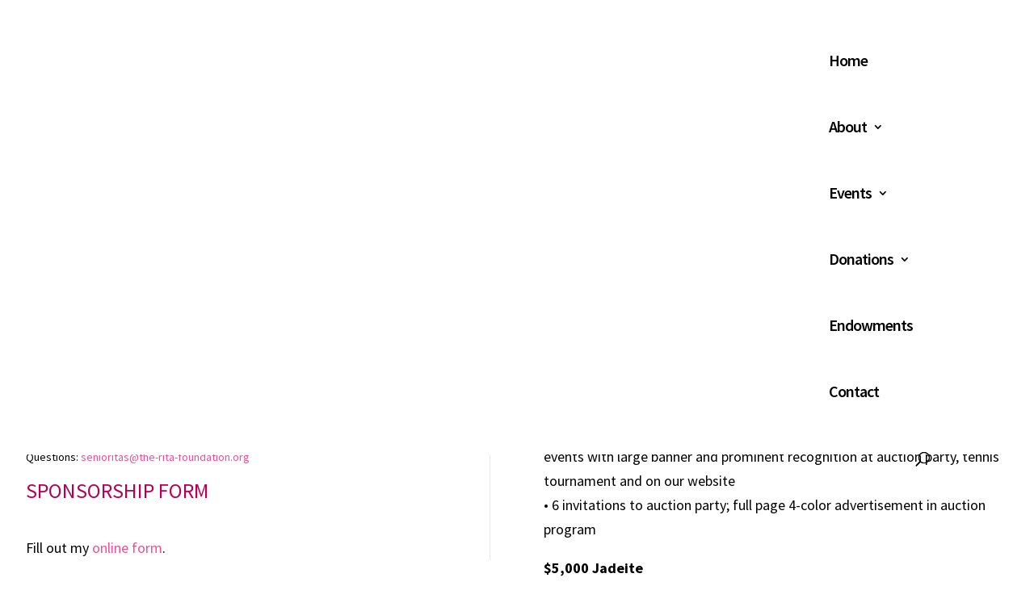

--- FILE ---
content_type: text/html; charset=UTF-8
request_url: https://the-rita-foundation.org/senioritassponsorship/
body_size: 51933
content:
<!DOCTYPE html>
<html lang="en-US">
<head><style>img.lazy{min-height:1px}</style><link href="https://the-rita-foundation.org/wp-content/plugins/w3-total-cache/pub/js/lazyload.min.js" as="script">
	<meta charset="UTF-8" />
<meta http-equiv="X-UA-Compatible" content="IE=edge">
	<link rel="pingback" href="https://the-rita-foundation.org/xmlrpc.php" />

	<script type="text/javascript">
		document.documentElement.className = 'js';
	</script>
	
	<link rel="preconnect" href="https://fonts.gstatic.com" crossorigin /><style id="et-builder-googlefonts-cached-inline">/* Original: https://fonts.googleapis.com/css?family=Source+Sans+Pro:200,200italic,300,300italic,regular,italic,600,600italic,700,700italic,900,900italic|Poppins:100,100italic,200,200italic,300,300italic,regular,italic,500,500italic,600,600italic,700,700italic,800,800italic,900,900italic&#038;subset=latin,latin-ext&#038;display=swap *//* User Agent: Mozilla/5.0 (Unknown; Linux x86_64) AppleWebKit/538.1 (KHTML, like Gecko) Safari/538.1 Daum/4.1 */@font-face {font-family: 'Poppins';font-style: italic;font-weight: 100;font-display: swap;src: url(https://fonts.gstatic.com/s/poppins/v24/pxiAyp8kv8JHgFVrJJLmE0tMMPc.ttf) format('truetype');}@font-face {font-family: 'Poppins';font-style: italic;font-weight: 200;font-display: swap;src: url(https://fonts.gstatic.com/s/poppins/v24/pxiDyp8kv8JHgFVrJJLmv1pVGdeL.ttf) format('truetype');}@font-face {font-family: 'Poppins';font-style: italic;font-weight: 300;font-display: swap;src: url(https://fonts.gstatic.com/s/poppins/v24/pxiDyp8kv8JHgFVrJJLm21lVGdeL.ttf) format('truetype');}@font-face {font-family: 'Poppins';font-style: italic;font-weight: 400;font-display: swap;src: url(https://fonts.gstatic.com/s/poppins/v24/pxiGyp8kv8JHgFVrJJLufntF.ttf) format('truetype');}@font-face {font-family: 'Poppins';font-style: italic;font-weight: 500;font-display: swap;src: url(https://fonts.gstatic.com/s/poppins/v24/pxiDyp8kv8JHgFVrJJLmg1hVGdeL.ttf) format('truetype');}@font-face {font-family: 'Poppins';font-style: italic;font-weight: 600;font-display: swap;src: url(https://fonts.gstatic.com/s/poppins/v24/pxiDyp8kv8JHgFVrJJLmr19VGdeL.ttf) format('truetype');}@font-face {font-family: 'Poppins';font-style: italic;font-weight: 700;font-display: swap;src: url(https://fonts.gstatic.com/s/poppins/v24/pxiDyp8kv8JHgFVrJJLmy15VGdeL.ttf) format('truetype');}@font-face {font-family: 'Poppins';font-style: italic;font-weight: 800;font-display: swap;src: url(https://fonts.gstatic.com/s/poppins/v24/pxiDyp8kv8JHgFVrJJLm111VGdeL.ttf) format('truetype');}@font-face {font-family: 'Poppins';font-style: italic;font-weight: 900;font-display: swap;src: url(https://fonts.gstatic.com/s/poppins/v24/pxiDyp8kv8JHgFVrJJLm81xVGdeL.ttf) format('truetype');}@font-face {font-family: 'Poppins';font-style: normal;font-weight: 100;font-display: swap;src: url(https://fonts.gstatic.com/s/poppins/v24/pxiGyp8kv8JHgFVrLPTufntF.ttf) format('truetype');}@font-face {font-family: 'Poppins';font-style: normal;font-weight: 200;font-display: swap;src: url(https://fonts.gstatic.com/s/poppins/v24/pxiByp8kv8JHgFVrLFj_Z1JlEA.ttf) format('truetype');}@font-face {font-family: 'Poppins';font-style: normal;font-weight: 300;font-display: swap;src: url(https://fonts.gstatic.com/s/poppins/v24/pxiByp8kv8JHgFVrLDz8Z1JlEA.ttf) format('truetype');}@font-face {font-family: 'Poppins';font-style: normal;font-weight: 400;font-display: swap;src: url(https://fonts.gstatic.com/s/poppins/v24/pxiEyp8kv8JHgFVrJJnedw.ttf) format('truetype');}@font-face {font-family: 'Poppins';font-style: normal;font-weight: 500;font-display: swap;src: url(https://fonts.gstatic.com/s/poppins/v24/pxiByp8kv8JHgFVrLGT9Z1JlEA.ttf) format('truetype');}@font-face {font-family: 'Poppins';font-style: normal;font-weight: 600;font-display: swap;src: url(https://fonts.gstatic.com/s/poppins/v24/pxiByp8kv8JHgFVrLEj6Z1JlEA.ttf) format('truetype');}@font-face {font-family: 'Poppins';font-style: normal;font-weight: 700;font-display: swap;src: url(https://fonts.gstatic.com/s/poppins/v24/pxiByp8kv8JHgFVrLCz7Z1JlEA.ttf) format('truetype');}@font-face {font-family: 'Poppins';font-style: normal;font-weight: 800;font-display: swap;src: url(https://fonts.gstatic.com/s/poppins/v24/pxiByp8kv8JHgFVrLDD4Z1JlEA.ttf) format('truetype');}@font-face {font-family: 'Poppins';font-style: normal;font-weight: 900;font-display: swap;src: url(https://fonts.gstatic.com/s/poppins/v24/pxiByp8kv8JHgFVrLBT5Z1JlEA.ttf) format('truetype');}@font-face {font-family: 'Source Sans Pro';font-style: italic;font-weight: 200;font-display: swap;src: url(https://fonts.gstatic.com/s/sourcesanspro/v23/6xKwdSBYKcSV-LCoeQqfX1RYOo3qPZYokSdi18E.ttf) format('truetype');}@font-face {font-family: 'Source Sans Pro';font-style: italic;font-weight: 300;font-display: swap;src: url(https://fonts.gstatic.com/s/sourcesanspro/v23/6xKwdSBYKcSV-LCoeQqfX1RYOo3qPZZMkidi18E.ttf) format('truetype');}@font-face {font-family: 'Source Sans Pro';font-style: italic;font-weight: 400;font-display: swap;src: url(https://fonts.gstatic.com/s/sourcesanspro/v23/6xK1dSBYKcSV-LCoeQqfX1RYOo3qPZ7psDc.ttf) format('truetype');}@font-face {font-family: 'Source Sans Pro';font-style: italic;font-weight: 600;font-display: swap;src: url(https://fonts.gstatic.com/s/sourcesanspro/v23/6xKwdSBYKcSV-LCoeQqfX1RYOo3qPZY4lCdi18E.ttf) format('truetype');}@font-face {font-family: 'Source Sans Pro';font-style: italic;font-weight: 700;font-display: swap;src: url(https://fonts.gstatic.com/s/sourcesanspro/v23/6xKwdSBYKcSV-LCoeQqfX1RYOo3qPZZclSdi18E.ttf) format('truetype');}@font-face {font-family: 'Source Sans Pro';font-style: italic;font-weight: 900;font-display: swap;src: url(https://fonts.gstatic.com/s/sourcesanspro/v23/6xKwdSBYKcSV-LCoeQqfX1RYOo3qPZZklydi18E.ttf) format('truetype');}@font-face {font-family: 'Source Sans Pro';font-style: normal;font-weight: 200;font-display: swap;src: url(https://fonts.gstatic.com/s/sourcesanspro/v23/6xKydSBYKcSV-LCoeQqfX1RYOo3i94_wmRdr.ttf) format('truetype');}@font-face {font-family: 'Source Sans Pro';font-style: normal;font-weight: 300;font-display: swap;src: url(https://fonts.gstatic.com/s/sourcesanspro/v23/6xKydSBYKcSV-LCoeQqfX1RYOo3ik4zwmRdr.ttf) format('truetype');}@font-face {font-family: 'Source Sans Pro';font-style: normal;font-weight: 400;font-display: swap;src: url(https://fonts.gstatic.com/s/sourcesanspro/v23/6xK3dSBYKcSV-LCoeQqfX1RYOo3qNq7g.ttf) format('truetype');}@font-face {font-family: 'Source Sans Pro';font-style: normal;font-weight: 600;font-display: swap;src: url(https://fonts.gstatic.com/s/sourcesanspro/v23/6xKydSBYKcSV-LCoeQqfX1RYOo3i54rwmRdr.ttf) format('truetype');}@font-face {font-family: 'Source Sans Pro';font-style: normal;font-weight: 700;font-display: swap;src: url(https://fonts.gstatic.com/s/sourcesanspro/v23/6xKydSBYKcSV-LCoeQqfX1RYOo3ig4vwmRdr.ttf) format('truetype');}@font-face {font-family: 'Source Sans Pro';font-style: normal;font-weight: 900;font-display: swap;src: url(https://fonts.gstatic.com/s/sourcesanspro/v23/6xKydSBYKcSV-LCoeQqfX1RYOo3iu4nwmRdr.ttf) format('truetype');}/* User Agent: Mozilla/5.0 (Windows NT 6.1; WOW64; rv:27.0) Gecko/20100101 Firefox/27.0 */@font-face {font-family: 'Poppins';font-style: italic;font-weight: 100;font-display: swap;src: url(https://fonts.gstatic.com/l/font?kit=pxiAyp8kv8JHgFVrJJLmE0tMMPQ&skey=14913f5d70e4915e&v=v24) format('woff');}@font-face {font-family: 'Poppins';font-style: italic;font-weight: 200;font-display: swap;src: url(https://fonts.gstatic.com/l/font?kit=pxiDyp8kv8JHgFVrJJLmv1pVGdeI&skey=e6f64e60fb8d9268&v=v24) format('woff');}@font-face {font-family: 'Poppins';font-style: italic;font-weight: 300;font-display: swap;src: url(https://fonts.gstatic.com/l/font?kit=pxiDyp8kv8JHgFVrJJLm21lVGdeI&skey=b60188e8ecc47dee&v=v24) format('woff');}@font-face {font-family: 'Poppins';font-style: italic;font-weight: 400;font-display: swap;src: url(https://fonts.gstatic.com/l/font?kit=pxiGyp8kv8JHgFVrJJLufntG&skey=f21d6e783fa43c88&v=v24) format('woff');}@font-face {font-family: 'Poppins';font-style: italic;font-weight: 500;font-display: swap;src: url(https://fonts.gstatic.com/l/font?kit=pxiDyp8kv8JHgFVrJJLmg1hVGdeI&skey=b0aa19767d34da85&v=v24) format('woff');}@font-face {font-family: 'Poppins';font-style: italic;font-weight: 600;font-display: swap;src: url(https://fonts.gstatic.com/l/font?kit=pxiDyp8kv8JHgFVrJJLmr19VGdeI&skey=7fbc556774b13ef0&v=v24) format('woff');}@font-face {font-family: 'Poppins';font-style: italic;font-weight: 700;font-display: swap;src: url(https://fonts.gstatic.com/l/font?kit=pxiDyp8kv8JHgFVrJJLmy15VGdeI&skey=29c3bd833a54ba8c&v=v24) format('woff');}@font-face {font-family: 'Poppins';font-style: italic;font-weight: 800;font-display: swap;src: url(https://fonts.gstatic.com/l/font?kit=pxiDyp8kv8JHgFVrJJLm111VGdeI&skey=6ea139488603f28c&v=v24) format('woff');}@font-face {font-family: 'Poppins';font-style: italic;font-weight: 900;font-display: swap;src: url(https://fonts.gstatic.com/l/font?kit=pxiDyp8kv8JHgFVrJJLm81xVGdeI&skey=846b48b4eada095a&v=v24) format('woff');}@font-face {font-family: 'Poppins';font-style: normal;font-weight: 100;font-display: swap;src: url(https://fonts.gstatic.com/l/font?kit=pxiGyp8kv8JHgFVrLPTufntG&skey=57be0781cfb72ecd&v=v24) format('woff');}@font-face {font-family: 'Poppins';font-style: normal;font-weight: 200;font-display: swap;src: url(https://fonts.gstatic.com/l/font?kit=pxiByp8kv8JHgFVrLFj_Z1JlEw&skey=1bdc08fe61c3cc9e&v=v24) format('woff');}@font-face {font-family: 'Poppins';font-style: normal;font-weight: 300;font-display: swap;src: url(https://fonts.gstatic.com/l/font?kit=pxiByp8kv8JHgFVrLDz8Z1JlEw&skey=4aabc5055a39e031&v=v24) format('woff');}@font-face {font-family: 'Poppins';font-style: normal;font-weight: 400;font-display: swap;src: url(https://fonts.gstatic.com/l/font?kit=pxiEyp8kv8JHgFVrJJnedA&skey=87759fb096548f6d&v=v24) format('woff');}@font-face {font-family: 'Poppins';font-style: normal;font-weight: 500;font-display: swap;src: url(https://fonts.gstatic.com/l/font?kit=pxiByp8kv8JHgFVrLGT9Z1JlEw&skey=d4526a9b64c21b87&v=v24) format('woff');}@font-face {font-family: 'Poppins';font-style: normal;font-weight: 600;font-display: swap;src: url(https://fonts.gstatic.com/l/font?kit=pxiByp8kv8JHgFVrLEj6Z1JlEw&skey=ce7ef9d62ca89319&v=v24) format('woff');}@font-face {font-family: 'Poppins';font-style: normal;font-weight: 700;font-display: swap;src: url(https://fonts.gstatic.com/l/font?kit=pxiByp8kv8JHgFVrLCz7Z1JlEw&skey=cea76fe63715a67a&v=v24) format('woff');}@font-face {font-family: 'Poppins';font-style: normal;font-weight: 800;font-display: swap;src: url(https://fonts.gstatic.com/l/font?kit=pxiByp8kv8JHgFVrLDD4Z1JlEw&skey=f01e006f58df81ac&v=v24) format('woff');}@font-face {font-family: 'Poppins';font-style: normal;font-weight: 900;font-display: swap;src: url(https://fonts.gstatic.com/l/font?kit=pxiByp8kv8JHgFVrLBT5Z1JlEw&skey=6c361c40a830b323&v=v24) format('woff');}@font-face {font-family: 'Source Sans Pro';font-style: italic;font-weight: 200;font-display: swap;src: url(https://fonts.gstatic.com/l/font?kit=6xKwdSBYKcSV-LCoeQqfX1RYOo3qPZYokSdi18I&skey=f3dde3b4b69fc0ae&v=v23) format('woff');}@font-face {font-family: 'Source Sans Pro';font-style: italic;font-weight: 300;font-display: swap;src: url(https://fonts.gstatic.com/l/font?kit=6xKwdSBYKcSV-LCoeQqfX1RYOo3qPZZMkidi18I&skey=8215b74d5c696e49&v=v23) format('woff');}@font-face {font-family: 'Source Sans Pro';font-style: italic;font-weight: 400;font-display: swap;src: url(https://fonts.gstatic.com/l/font?kit=6xK1dSBYKcSV-LCoeQqfX1RYOo3qPZ7psDQ&skey=28c775fa366622c1&v=v23) format('woff');}@font-face {font-family: 'Source Sans Pro';font-style: italic;font-weight: 600;font-display: swap;src: url(https://fonts.gstatic.com/l/font?kit=6xKwdSBYKcSV-LCoeQqfX1RYOo3qPZY4lCdi18I&skey=1ddbb15c8706f8a1&v=v23) format('woff');}@font-face {font-family: 'Source Sans Pro';font-style: italic;font-weight: 700;font-display: swap;src: url(https://fonts.gstatic.com/l/font?kit=6xKwdSBYKcSV-LCoeQqfX1RYOo3qPZZclSdi18I&skey=7573a083f0c737cb&v=v23) format('woff');}@font-face {font-family: 'Source Sans Pro';font-style: italic;font-weight: 900;font-display: swap;src: url(https://fonts.gstatic.com/l/font?kit=6xKwdSBYKcSV-LCoeQqfX1RYOo3qPZZklydi18I&skey=28b6885887279f18&v=v23) format('woff');}@font-face {font-family: 'Source Sans Pro';font-style: normal;font-weight: 200;font-display: swap;src: url(https://fonts.gstatic.com/l/font?kit=6xKydSBYKcSV-LCoeQqfX1RYOo3i94_wmRdo&skey=f7e766e587bd9f23&v=v23) format('woff');}@font-face {font-family: 'Source Sans Pro';font-style: normal;font-weight: 300;font-display: swap;src: url(https://fonts.gstatic.com/l/font?kit=6xKydSBYKcSV-LCoeQqfX1RYOo3ik4zwmRdo&skey=e2b26fc7e9e1ade8&v=v23) format('woff');}@font-face {font-family: 'Source Sans Pro';font-style: normal;font-weight: 400;font-display: swap;src: url(https://fonts.gstatic.com/l/font?kit=6xK3dSBYKcSV-LCoeQqfX1RYOo3qNq7j&skey=1e026b1c27170b9b&v=v23) format('woff');}@font-face {font-family: 'Source Sans Pro';font-style: normal;font-weight: 600;font-display: swap;src: url(https://fonts.gstatic.com/l/font?kit=6xKydSBYKcSV-LCoeQqfX1RYOo3i54rwmRdo&skey=227a890402fab339&v=v23) format('woff');}@font-face {font-family: 'Source Sans Pro';font-style: normal;font-weight: 700;font-display: swap;src: url(https://fonts.gstatic.com/l/font?kit=6xKydSBYKcSV-LCoeQqfX1RYOo3ig4vwmRdo&skey=84e1cdfb74260b1d&v=v23) format('woff');}@font-face {font-family: 'Source Sans Pro';font-style: normal;font-weight: 900;font-display: swap;src: url(https://fonts.gstatic.com/l/font?kit=6xKydSBYKcSV-LCoeQqfX1RYOo3iu4nwmRdo&skey=cf4dfcb31d72fb0a&v=v23) format('woff');}/* User Agent: Mozilla/5.0 (Windows NT 6.3; rv:39.0) Gecko/20100101 Firefox/39.0 */@font-face {font-family: 'Poppins';font-style: italic;font-weight: 100;font-display: swap;src: url(https://fonts.gstatic.com/s/poppins/v24/pxiAyp8kv8JHgFVrJJLmE0tMMPI.woff2) format('woff2');}@font-face {font-family: 'Poppins';font-style: italic;font-weight: 200;font-display: swap;src: url(https://fonts.gstatic.com/s/poppins/v24/pxiDyp8kv8JHgFVrJJLmv1pVGdeO.woff2) format('woff2');}@font-face {font-family: 'Poppins';font-style: italic;font-weight: 300;font-display: swap;src: url(https://fonts.gstatic.com/s/poppins/v24/pxiDyp8kv8JHgFVrJJLm21lVGdeO.woff2) format('woff2');}@font-face {font-family: 'Poppins';font-style: italic;font-weight: 400;font-display: swap;src: url(https://fonts.gstatic.com/s/poppins/v24/pxiGyp8kv8JHgFVrJJLufntA.woff2) format('woff2');}@font-face {font-family: 'Poppins';font-style: italic;font-weight: 500;font-display: swap;src: url(https://fonts.gstatic.com/s/poppins/v24/pxiDyp8kv8JHgFVrJJLmg1hVGdeO.woff2) format('woff2');}@font-face {font-family: 'Poppins';font-style: italic;font-weight: 600;font-display: swap;src: url(https://fonts.gstatic.com/s/poppins/v24/pxiDyp8kv8JHgFVrJJLmr19VGdeO.woff2) format('woff2');}@font-face {font-family: 'Poppins';font-style: italic;font-weight: 700;font-display: swap;src: url(https://fonts.gstatic.com/s/poppins/v24/pxiDyp8kv8JHgFVrJJLmy15VGdeO.woff2) format('woff2');}@font-face {font-family: 'Poppins';font-style: italic;font-weight: 800;font-display: swap;src: url(https://fonts.gstatic.com/s/poppins/v24/pxiDyp8kv8JHgFVrJJLm111VGdeO.woff2) format('woff2');}@font-face {font-family: 'Poppins';font-style: italic;font-weight: 900;font-display: swap;src: url(https://fonts.gstatic.com/s/poppins/v24/pxiDyp8kv8JHgFVrJJLm81xVGdeO.woff2) format('woff2');}@font-face {font-family: 'Poppins';font-style: normal;font-weight: 100;font-display: swap;src: url(https://fonts.gstatic.com/s/poppins/v24/pxiGyp8kv8JHgFVrLPTufntA.woff2) format('woff2');}@font-face {font-family: 'Poppins';font-style: normal;font-weight: 200;font-display: swap;src: url(https://fonts.gstatic.com/s/poppins/v24/pxiByp8kv8JHgFVrLFj_Z1JlFQ.woff2) format('woff2');}@font-face {font-family: 'Poppins';font-style: normal;font-weight: 300;font-display: swap;src: url(https://fonts.gstatic.com/s/poppins/v24/pxiByp8kv8JHgFVrLDz8Z1JlFQ.woff2) format('woff2');}@font-face {font-family: 'Poppins';font-style: normal;font-weight: 400;font-display: swap;src: url(https://fonts.gstatic.com/s/poppins/v24/pxiEyp8kv8JHgFVrJJnecg.woff2) format('woff2');}@font-face {font-family: 'Poppins';font-style: normal;font-weight: 500;font-display: swap;src: url(https://fonts.gstatic.com/s/poppins/v24/pxiByp8kv8JHgFVrLGT9Z1JlFQ.woff2) format('woff2');}@font-face {font-family: 'Poppins';font-style: normal;font-weight: 600;font-display: swap;src: url(https://fonts.gstatic.com/s/poppins/v24/pxiByp8kv8JHgFVrLEj6Z1JlFQ.woff2) format('woff2');}@font-face {font-family: 'Poppins';font-style: normal;font-weight: 700;font-display: swap;src: url(https://fonts.gstatic.com/s/poppins/v24/pxiByp8kv8JHgFVrLCz7Z1JlFQ.woff2) format('woff2');}@font-face {font-family: 'Poppins';font-style: normal;font-weight: 800;font-display: swap;src: url(https://fonts.gstatic.com/s/poppins/v24/pxiByp8kv8JHgFVrLDD4Z1JlFQ.woff2) format('woff2');}@font-face {font-family: 'Poppins';font-style: normal;font-weight: 900;font-display: swap;src: url(https://fonts.gstatic.com/s/poppins/v24/pxiByp8kv8JHgFVrLBT5Z1JlFQ.woff2) format('woff2');}@font-face {font-family: 'Source Sans Pro';font-style: italic;font-weight: 200;font-display: swap;src: url(https://fonts.gstatic.com/s/sourcesanspro/v23/6xKwdSBYKcSV-LCoeQqfX1RYOo3qPZYokSdi18Q.woff2) format('woff2');}@font-face {font-family: 'Source Sans Pro';font-style: italic;font-weight: 300;font-display: swap;src: url(https://fonts.gstatic.com/s/sourcesanspro/v23/6xKwdSBYKcSV-LCoeQqfX1RYOo3qPZZMkidi18Q.woff2) format('woff2');}@font-face {font-family: 'Source Sans Pro';font-style: italic;font-weight: 400;font-display: swap;src: url(https://fonts.gstatic.com/s/sourcesanspro/v23/6xK1dSBYKcSV-LCoeQqfX1RYOo3qPZ7psDI.woff2) format('woff2');}@font-face {font-family: 'Source Sans Pro';font-style: italic;font-weight: 600;font-display: swap;src: url(https://fonts.gstatic.com/s/sourcesanspro/v23/6xKwdSBYKcSV-LCoeQqfX1RYOo3qPZY4lCdi18Q.woff2) format('woff2');}@font-face {font-family: 'Source Sans Pro';font-style: italic;font-weight: 700;font-display: swap;src: url(https://fonts.gstatic.com/s/sourcesanspro/v23/6xKwdSBYKcSV-LCoeQqfX1RYOo3qPZZclSdi18Q.woff2) format('woff2');}@font-face {font-family: 'Source Sans Pro';font-style: italic;font-weight: 900;font-display: swap;src: url(https://fonts.gstatic.com/s/sourcesanspro/v23/6xKwdSBYKcSV-LCoeQqfX1RYOo3qPZZklydi18Q.woff2) format('woff2');}@font-face {font-family: 'Source Sans Pro';font-style: normal;font-weight: 200;font-display: swap;src: url(https://fonts.gstatic.com/s/sourcesanspro/v23/6xKydSBYKcSV-LCoeQqfX1RYOo3i94_wmRdu.woff2) format('woff2');}@font-face {font-family: 'Source Sans Pro';font-style: normal;font-weight: 300;font-display: swap;src: url(https://fonts.gstatic.com/s/sourcesanspro/v23/6xKydSBYKcSV-LCoeQqfX1RYOo3ik4zwmRdu.woff2) format('woff2');}@font-face {font-family: 'Source Sans Pro';font-style: normal;font-weight: 400;font-display: swap;src: url(https://fonts.gstatic.com/s/sourcesanspro/v23/6xK3dSBYKcSV-LCoeQqfX1RYOo3qNq7l.woff2) format('woff2');}@font-face {font-family: 'Source Sans Pro';font-style: normal;font-weight: 600;font-display: swap;src: url(https://fonts.gstatic.com/s/sourcesanspro/v23/6xKydSBYKcSV-LCoeQqfX1RYOo3i54rwmRdu.woff2) format('woff2');}@font-face {font-family: 'Source Sans Pro';font-style: normal;font-weight: 700;font-display: swap;src: url(https://fonts.gstatic.com/s/sourcesanspro/v23/6xKydSBYKcSV-LCoeQqfX1RYOo3ig4vwmRdu.woff2) format('woff2');}@font-face {font-family: 'Source Sans Pro';font-style: normal;font-weight: 900;font-display: swap;src: url(https://fonts.gstatic.com/s/sourcesanspro/v23/6xKydSBYKcSV-LCoeQqfX1RYOo3iu4nwmRdu.woff2) format('woff2');}</style><meta name='robots' content='index, follow, max-image-preview:large, max-snippet:-1, max-video-preview:-1' />
<script type="text/javascript">
			let jqueryParams=[],jQuery=function(r){return jqueryParams=[...jqueryParams,r],jQuery},$=function(r){return jqueryParams=[...jqueryParams,r],$};window.jQuery=jQuery,window.$=jQuery;let customHeadScripts=!1;jQuery.fn=jQuery.prototype={},$.fn=jQuery.prototype={},jQuery.noConflict=function(r){if(window.jQuery)return jQuery=window.jQuery,$=window.jQuery,customHeadScripts=!0,jQuery.noConflict},jQuery.ready=function(r){jqueryParams=[...jqueryParams,r]},$.ready=function(r){jqueryParams=[...jqueryParams,r]},jQuery.load=function(r){jqueryParams=[...jqueryParams,r]},$.load=function(r){jqueryParams=[...jqueryParams,r]},jQuery.fn.ready=function(r){jqueryParams=[...jqueryParams,r]},$.fn.ready=function(r){jqueryParams=[...jqueryParams,r]};</script>
	<!-- This site is optimized with the Yoast SEO plugin v26.5 - https://yoast.com/wordpress/plugins/seo/ -->
	<title>SenioRITAs Sponsorships | The Rita Foundation</title>
	<meta name="description" content="SenioRITAs Sponsorships" />
	<link rel="canonical" href="https://the-rita-foundation.org/senioritassponsorship/" />
	<meta property="og:locale" content="en_US" />
	<meta property="og:type" content="article" />
	<meta property="og:title" content="SenioRITAs Sponsorships | The Rita Foundation" />
	<meta property="og:description" content="SenioRITAs Sponsorships" />
	<meta property="og:url" content="https://the-rita-foundation.org/senioritassponsorship/" />
	<meta property="og:site_name" content="The Rita Foundation" />
	<meta property="article:publisher" content="https://www.facebook.com/pages/category/Nonprofit-organization/The-RITA-Foundation-1982326778670629/" />
	<meta property="article:modified_time" content="2025-07-08T21:46:33+00:00" />
	<meta name="twitter:card" content="summary_large_image" />
	<meta name="twitter:label1" content="Est. reading time" />
	<meta name="twitter:data1" content="3 minutes" />
	<script type="application/ld+json" class="yoast-schema-graph">{"@context":"https://schema.org","@graph":[{"@type":"WebPage","@id":"https://the-rita-foundation.org/senioritassponsorship/","url":"https://the-rita-foundation.org/senioritassponsorship/","name":"SenioRITAs Sponsorships | The Rita Foundation","isPartOf":{"@id":"https://the-rita-foundation.org/#website"},"datePublished":"2018-07-17T17:16:35+00:00","dateModified":"2025-07-08T21:46:33+00:00","description":"SenioRITAs Sponsorships","breadcrumb":{"@id":"https://the-rita-foundation.org/senioritassponsorship/#breadcrumb"},"inLanguage":"en-US","potentialAction":[{"@type":"ReadAction","target":["https://the-rita-foundation.org/senioritassponsorship/"]}]},{"@type":"BreadcrumbList","@id":"https://the-rita-foundation.org/senioritassponsorship/#breadcrumb","itemListElement":[{"@type":"ListItem","position":1,"name":"Home","item":"https://the-rita-foundation.org/"},{"@type":"ListItem","position":2,"name":"SenioRITAs Sponsorships"}]},{"@type":"WebSite","@id":"https://the-rita-foundation.org/#website","url":"https://the-rita-foundation.org/","name":"The Rita Foundation","description":"Research is the Answer","publisher":{"@id":"https://the-rita-foundation.org/#organization"},"potentialAction":[{"@type":"SearchAction","target":{"@type":"EntryPoint","urlTemplate":"https://the-rita-foundation.org/?s={search_term_string}"},"query-input":{"@type":"PropertyValueSpecification","valueRequired":true,"valueName":"search_term_string"}}],"inLanguage":"en-US"},{"@type":"Organization","@id":"https://the-rita-foundation.org/#organization","name":"The RITA Foundation","url":"https://the-rita-foundation.org/","logo":{"@type":"ImageObject","inLanguage":"en-US","@id":"https://the-rita-foundation.org/#/schema/logo/image/","url":"https://the-rita-foundation.org/wp-content/uploads/2018/05/RITA-logo-in-box-medium-1.jpg","contentUrl":"https://the-rita-foundation.org/wp-content/uploads/2018/05/RITA-logo-in-box-medium-1.jpg","width":350,"height":354,"caption":"The RITA Foundation"},"image":{"@id":"https://the-rita-foundation.org/#/schema/logo/image/"},"sameAs":["https://www.facebook.com/pages/category/Nonprofit-organization/The-RITA-Foundation-1982326778670629/"]}]}</script>
	<!-- / Yoast SEO plugin. -->


<link rel='dns-prefetch' href='//www.googletagmanager.com' />
<link rel="alternate" type="application/rss+xml" title="The Rita Foundation &raquo; Feed" href="https://the-rita-foundation.org/feed/" />
<link rel="alternate" type="application/rss+xml" title="The Rita Foundation &raquo; Comments Feed" href="https://the-rita-foundation.org/comments/feed/" />
<link rel="alternate" title="oEmbed (JSON)" type="application/json+oembed" href="https://the-rita-foundation.org/wp-json/oembed/1.0/embed?url=https%3A%2F%2Fthe-rita-foundation.org%2Fsenioritassponsorship%2F" />
<link rel="alternate" title="oEmbed (XML)" type="text/xml+oembed" href="https://the-rita-foundation.org/wp-json/oembed/1.0/embed?url=https%3A%2F%2Fthe-rita-foundation.org%2Fsenioritassponsorship%2F&#038;format=xml" />
<meta content="EZY Divi Child Theme v.1.0" name="generator"/><link rel='stylesheet' id='font-awesome-css' href='https://the-rita-foundation.org/wp-content/plugins/contact-widgets/assets/css/font-awesome.min.css?ver=4.7.0' type='text/css' media='all' />
<link rel='stylesheet' id='pac-dih-css' href='https://the-rita-foundation.org/wp-content/plugins/divi-image-helper/assets/css/main.min.css?ver=1.0.4' type='text/css' media='all' />
<link rel='stylesheet' id='dashicons-css' href='https://the-rita-foundation.org/wp-includes/css/dashicons.min.css?ver=6.9' type='text/css' media='all' />
<style id='divi-style-parent-inline-inline-css' type='text/css'>
/*!
Theme Name: Divi
Theme URI: http://www.elegantthemes.com/gallery/divi/
Version: 4.27.5
Description: Smart. Flexible. Beautiful. Divi is the most powerful theme in our collection.
Author: Elegant Themes
Author URI: http://www.elegantthemes.com
License: GNU General Public License v2
License URI: http://www.gnu.org/licenses/gpl-2.0.html
*/

a,abbr,acronym,address,applet,b,big,blockquote,body,center,cite,code,dd,del,dfn,div,dl,dt,em,fieldset,font,form,h1,h2,h3,h4,h5,h6,html,i,iframe,img,ins,kbd,label,legend,li,object,ol,p,pre,q,s,samp,small,span,strike,strong,sub,sup,tt,u,ul,var{margin:0;padding:0;border:0;outline:0;font-size:100%;-ms-text-size-adjust:100%;-webkit-text-size-adjust:100%;vertical-align:baseline;background:transparent}body{line-height:1}ol,ul{list-style:none}blockquote,q{quotes:none}blockquote:after,blockquote:before,q:after,q:before{content:"";content:none}blockquote{margin:20px 0 30px;border-left:5px solid;padding-left:20px}:focus{outline:0}del{text-decoration:line-through}pre{overflow:auto;padding:10px}figure{margin:0}table{border-collapse:collapse;border-spacing:0}article,aside,footer,header,hgroup,nav,section{display:block}body{font-family:Open Sans,Arial,sans-serif;font-size:14px;color:#666;background-color:#fff;line-height:1.7em;font-weight:500;-webkit-font-smoothing:antialiased;-moz-osx-font-smoothing:grayscale}body.page-template-page-template-blank-php #page-container{padding-top:0!important}body.et_cover_background{background-size:cover!important;background-position:top!important;background-repeat:no-repeat!important;background-attachment:fixed}a{color:#2ea3f2}a,a:hover{text-decoration:none}p{padding-bottom:1em}p:not(.has-background):last-of-type{padding-bottom:0}p.et_normal_padding{padding-bottom:1em}strong{font-weight:700}cite,em,i{font-style:italic}code,pre{font-family:Courier New,monospace;margin-bottom:10px}ins{text-decoration:none}sub,sup{height:0;line-height:1;position:relative;vertical-align:baseline}sup{bottom:.8em}sub{top:.3em}dl{margin:0 0 1.5em}dl dt{font-weight:700}dd{margin-left:1.5em}blockquote p{padding-bottom:0}embed,iframe,object,video{max-width:100%}h1,h2,h3,h4,h5,h6{color:#333;padding-bottom:10px;line-height:1em;font-weight:500}h1 a,h2 a,h3 a,h4 a,h5 a,h6 a{color:inherit}h1{font-size:30px}h2{font-size:26px}h3{font-size:22px}h4{font-size:18px}h5{font-size:16px}h6{font-size:14px}input{-webkit-appearance:none}input[type=checkbox]{-webkit-appearance:checkbox}input[type=radio]{-webkit-appearance:radio}input.text,input.title,input[type=email],input[type=password],input[type=tel],input[type=text],select,textarea{background-color:#fff;border:1px solid #bbb;padding:2px;color:#4e4e4e}input.text:focus,input.title:focus,input[type=text]:focus,select:focus,textarea:focus{border-color:#2d3940;color:#3e3e3e}input.text,input.title,input[type=text],select,textarea{margin:0}textarea{padding:4px}button,input,select,textarea{font-family:inherit}img{max-width:100%;height:auto}.clear{clear:both}br.clear{margin:0;padding:0}.pagination{clear:both}#et_search_icon:hover,.et-social-icon a:hover,.et_password_protected_form .et_submit_button,.form-submit .et_pb_buttontton.alt.disabled,.nav-single a,.posted_in a{color:#2ea3f2}.et-search-form,blockquote{border-color:#2ea3f2}#main-content{background-color:#fff}.container{width:80%;max-width:1080px;margin:auto;position:relative}body:not(.et-tb) #main-content .container,body:not(.et-tb-has-header) #main-content .container{padding-top:58px}.et_full_width_page #main-content .container:before{display:none}.main_title{margin-bottom:20px}.et_password_protected_form .et_submit_button:hover,.form-submit .et_pb_button:hover{background:rgba(0,0,0,.05)}.et_button_icon_visible .et_pb_button{padding-right:2em;padding-left:.7em}.et_button_icon_visible .et_pb_button:after{opacity:1;margin-left:0}.et_button_left .et_pb_button:hover:after{left:.15em}.et_button_left .et_pb_button:after{margin-left:0;left:1em}.et_button_icon_visible.et_button_left .et_pb_button,.et_button_left .et_pb_button:hover,.et_button_left .et_pb_module .et_pb_button:hover{padding-left:2em;padding-right:.7em}.et_button_icon_visible.et_button_left .et_pb_button:after,.et_button_left .et_pb_button:hover:after{left:.15em}.et_password_protected_form .et_submit_button:hover,.form-submit .et_pb_button:hover{padding:.3em 1em}.et_button_no_icon .et_pb_button:after{display:none}.et_button_no_icon.et_button_icon_visible.et_button_left .et_pb_button,.et_button_no_icon.et_button_left .et_pb_button:hover,.et_button_no_icon .et_pb_button,.et_button_no_icon .et_pb_button:hover{padding:.3em 1em!important}.et_button_custom_icon .et_pb_button:after{line-height:1.7em}.et_button_custom_icon.et_button_icon_visible .et_pb_button:after,.et_button_custom_icon .et_pb_button:hover:after{margin-left:.3em}#left-area .post_format-post-format-gallery .wp-block-gallery:first-of-type{padding:0;margin-bottom:-16px}.entry-content table:not(.variations){border:1px solid #eee;margin:0 0 15px;text-align:left;width:100%}.entry-content thead th,.entry-content tr th{color:#555;font-weight:700;padding:9px 24px}.entry-content tr td{border-top:1px solid #eee;padding:6px 24px}#left-area ul,.entry-content ul,.et-l--body ul,.et-l--footer ul,.et-l--header ul{list-style-type:disc;padding:0 0 23px 1em;line-height:26px}#left-area ol,.entry-content ol,.et-l--body ol,.et-l--footer ol,.et-l--header ol{list-style-type:decimal;list-style-position:inside;padding:0 0 23px;line-height:26px}#left-area ul li ul,.entry-content ul li ol{padding:2px 0 2px 20px}#left-area ol li ul,.entry-content ol li ol,.et-l--body ol li ol,.et-l--footer ol li ol,.et-l--header ol li ol{padding:2px 0 2px 35px}#left-area ul.wp-block-gallery{display:-webkit-box;display:-ms-flexbox;display:flex;-ms-flex-wrap:wrap;flex-wrap:wrap;list-style-type:none;padding:0}#left-area ul.products{padding:0!important;line-height:1.7!important;list-style:none!important}.gallery-item a{display:block}.gallery-caption,.gallery-item a{width:90%}#wpadminbar{z-index:100001}#left-area .post-meta{font-size:14px;padding-bottom:15px}#left-area .post-meta a{text-decoration:none;color:#666}#left-area .et_featured_image{padding-bottom:7px}.single .post{padding-bottom:25px}body.single .et_audio_content{margin-bottom:-6px}.nav-single a{text-decoration:none;color:#2ea3f2;font-size:14px;font-weight:400}.nav-previous{float:left}.nav-next{float:right}.et_password_protected_form p input{background-color:#eee;border:none!important;width:100%!important;border-radius:0!important;font-size:14px;color:#999!important;padding:16px!important;-webkit-box-sizing:border-box;box-sizing:border-box}.et_password_protected_form label{display:none}.et_password_protected_form .et_submit_button{font-family:inherit;display:block;float:right;margin:8px auto 0;cursor:pointer}.post-password-required p.nocomments.container{max-width:100%}.post-password-required p.nocomments.container:before{display:none}.aligncenter,div.post .new-post .aligncenter{display:block;margin-left:auto;margin-right:auto}.wp-caption{border:1px solid #ddd;text-align:center;background-color:#f3f3f3;margin-bottom:10px;max-width:96%;padding:8px}.wp-caption.alignleft{margin:0 30px 20px 0}.wp-caption.alignright{margin:0 0 20px 30px}.wp-caption img{margin:0;padding:0;border:0}.wp-caption p.wp-caption-text{font-size:12px;padding:0 4px 5px;margin:0}.alignright{float:right}.alignleft{float:left}img.alignleft{display:inline;float:left;margin-right:15px}img.alignright{display:inline;float:right;margin-left:15px}.page.et_pb_pagebuilder_layout #main-content{background-color:transparent}body #main-content .et_builder_inner_content>h1,body #main-content .et_builder_inner_content>h2,body #main-content .et_builder_inner_content>h3,body #main-content .et_builder_inner_content>h4,body #main-content .et_builder_inner_content>h5,body #main-content .et_builder_inner_content>h6{line-height:1.4em}body #main-content .et_builder_inner_content>p{line-height:1.7em}.wp-block-pullquote{margin:20px 0 30px}.wp-block-pullquote.has-background blockquote{border-left:none}.wp-block-group.has-background{padding:1.5em 1.5em .5em}@media (min-width:981px){#left-area{width:79.125%;padding-bottom:23px}#main-content .container:before{content:"";position:absolute;top:0;height:100%;width:1px;background-color:#e2e2e2}.et_full_width_page #left-area,.et_no_sidebar #left-area{float:none;width:100%!important}.et_full_width_page #left-area{padding-bottom:0}.et_no_sidebar #main-content .container:before{display:none}}@media (max-width:980px){#page-container{padding-top:80px}.et-tb #page-container,.et-tb-has-header #page-container{padding-top:0!important}#left-area,#sidebar{width:100%!important}#main-content .container:before{display:none!important}.et_full_width_page .et_gallery_item:nth-child(4n+1){clear:none}}@media print{#page-container{padding-top:0!important}}#wp-admin-bar-et-use-visual-builder a:before{font-family:ETmodules!important;content:"\e625";font-size:30px!important;width:28px;margin-top:-3px;color:#974df3!important}#wp-admin-bar-et-use-visual-builder:hover a:before{color:#fff!important}#wp-admin-bar-et-use-visual-builder:hover a,#wp-admin-bar-et-use-visual-builder a:hover{transition:background-color .5s ease;-webkit-transition:background-color .5s ease;-moz-transition:background-color .5s ease;background-color:#7e3bd0!important;color:#fff!important}* html .clearfix,:first-child+html .clearfix{zoom:1}.iphone .et_pb_section_video_bg video::-webkit-media-controls-start-playback-button{display:none!important;-webkit-appearance:none}.et_mobile_device .et_pb_section_parallax .et_pb_parallax_css{background-attachment:scroll}.et-social-facebook a.icon:before{content:"\e093"}.et-social-twitter a.icon:before{content:"\e094"}.et-social-google-plus a.icon:before{content:"\e096"}.et-social-instagram a.icon:before{content:"\e09a"}.et-social-rss a.icon:before{content:"\e09e"}.ai1ec-single-event:after{content:" ";display:table;clear:both}.evcal_event_details .evcal_evdata_cell .eventon_details_shading_bot.eventon_details_shading_bot{z-index:3}.wp-block-divi-layout{margin-bottom:1em}*{-webkit-box-sizing:border-box;box-sizing:border-box}#et-info-email:before,#et-info-phone:before,#et_search_icon:before,.comment-reply-link:after,.et-cart-info span:before,.et-pb-arrow-next:before,.et-pb-arrow-prev:before,.et-social-icon a:before,.et_audio_container .mejs-playpause-button button:before,.et_audio_container .mejs-volume-button button:before,.et_overlay:before,.et_password_protected_form .et_submit_button:after,.et_pb_button:after,.et_pb_contact_reset:after,.et_pb_contact_submit:after,.et_pb_font_icon:before,.et_pb_newsletter_button:after,.et_pb_pricing_table_button:after,.et_pb_promo_button:after,.et_pb_testimonial:before,.et_pb_toggle_title:before,.form-submit .et_pb_button:after,.mobile_menu_bar:before,a.et_pb_more_button:after{font-family:ETmodules!important;speak:none;font-style:normal;font-weight:400;-webkit-font-feature-settings:normal;font-feature-settings:normal;font-variant:normal;text-transform:none;line-height:1;-webkit-font-smoothing:antialiased;-moz-osx-font-smoothing:grayscale;text-shadow:0 0;direction:ltr}.et-pb-icon,.et_pb_custom_button_icon.et_pb_button:after,.et_pb_login .et_pb_custom_button_icon.et_pb_button:after,.et_pb_woo_custom_button_icon .button.et_pb_custom_button_icon.et_pb_button:after,.et_pb_woo_custom_button_icon .button.et_pb_custom_button_icon.et_pb_button:hover:after{content:attr(data-icon)}.et-pb-icon{font-family:ETmodules;speak:none;font-weight:400;-webkit-font-feature-settings:normal;font-feature-settings:normal;font-variant:normal;text-transform:none;line-height:1;-webkit-font-smoothing:antialiased;font-size:96px;font-style:normal;display:inline-block;-webkit-box-sizing:border-box;box-sizing:border-box;direction:ltr}#et-ajax-saving{display:none;-webkit-transition:background .3s,-webkit-box-shadow .3s;transition:background .3s,-webkit-box-shadow .3s;transition:background .3s,box-shadow .3s;transition:background .3s,box-shadow .3s,-webkit-box-shadow .3s;-webkit-box-shadow:rgba(0,139,219,.247059) 0 0 60px;box-shadow:0 0 60px rgba(0,139,219,.247059);position:fixed;top:50%;left:50%;width:50px;height:50px;background:#fff;border-radius:50px;margin:-25px 0 0 -25px;z-index:999999;text-align:center}#et-ajax-saving img{margin:9px}.et-safe-mode-indicator,.et-safe-mode-indicator:focus,.et-safe-mode-indicator:hover{-webkit-box-shadow:0 5px 10px rgba(41,196,169,.15);box-shadow:0 5px 10px rgba(41,196,169,.15);background:#29c4a9;color:#fff;font-size:14px;font-weight:600;padding:12px;line-height:16px;border-radius:3px;position:fixed;bottom:30px;right:30px;z-index:999999;text-decoration:none;font-family:Open Sans,sans-serif;-webkit-font-smoothing:antialiased;-moz-osx-font-smoothing:grayscale}.et_pb_button{font-size:20px;font-weight:500;padding:.3em 1em;line-height:1.7em!important;background-color:transparent;background-size:cover;background-position:50%;background-repeat:no-repeat;border:2px solid;border-radius:3px;-webkit-transition-duration:.2s;transition-duration:.2s;-webkit-transition-property:all!important;transition-property:all!important}.et_pb_button,.et_pb_button_inner{position:relative}.et_pb_button:hover,.et_pb_module .et_pb_button:hover{border:2px solid transparent;padding:.3em 2em .3em .7em}.et_pb_button:hover{background-color:hsla(0,0%,100%,.2)}.et_pb_bg_layout_light.et_pb_button:hover,.et_pb_bg_layout_light .et_pb_button:hover{background-color:rgba(0,0,0,.05)}.et_pb_button:after,.et_pb_button:before{font-size:32px;line-height:1em;content:"\35";opacity:0;position:absolute;margin-left:-1em;-webkit-transition:all .2s;transition:all .2s;text-transform:none;-webkit-font-feature-settings:"kern" off;font-feature-settings:"kern" off;font-variant:none;font-style:normal;font-weight:400;text-shadow:none}.et_pb_button.et_hover_enabled:hover:after,.et_pb_button.et_pb_hovered:hover:after{-webkit-transition:none!important;transition:none!important}.et_pb_button:before{display:none}.et_pb_button:hover:after{opacity:1;margin-left:0}.et_pb_column_1_3 h1,.et_pb_column_1_4 h1,.et_pb_column_1_5 h1,.et_pb_column_1_6 h1,.et_pb_column_2_5 h1{font-size:26px}.et_pb_column_1_3 h2,.et_pb_column_1_4 h2,.et_pb_column_1_5 h2,.et_pb_column_1_6 h2,.et_pb_column_2_5 h2{font-size:23px}.et_pb_column_1_3 h3,.et_pb_column_1_4 h3,.et_pb_column_1_5 h3,.et_pb_column_1_6 h3,.et_pb_column_2_5 h3{font-size:20px}.et_pb_column_1_3 h4,.et_pb_column_1_4 h4,.et_pb_column_1_5 h4,.et_pb_column_1_6 h4,.et_pb_column_2_5 h4{font-size:18px}.et_pb_column_1_3 h5,.et_pb_column_1_4 h5,.et_pb_column_1_5 h5,.et_pb_column_1_6 h5,.et_pb_column_2_5 h5{font-size:16px}.et_pb_column_1_3 h6,.et_pb_column_1_4 h6,.et_pb_column_1_5 h6,.et_pb_column_1_6 h6,.et_pb_column_2_5 h6{font-size:15px}.et_pb_bg_layout_dark,.et_pb_bg_layout_dark h1,.et_pb_bg_layout_dark h2,.et_pb_bg_layout_dark h3,.et_pb_bg_layout_dark h4,.et_pb_bg_layout_dark h5,.et_pb_bg_layout_dark h6{color:#fff!important}.et_pb_module.et_pb_text_align_left{text-align:left}.et_pb_module.et_pb_text_align_center{text-align:center}.et_pb_module.et_pb_text_align_right{text-align:right}.et_pb_module.et_pb_text_align_justified{text-align:justify}.clearfix:after{visibility:hidden;display:block;font-size:0;content:" ";clear:both;height:0}.et_pb_bg_layout_light .et_pb_more_button{color:#2ea3f2}.et_builder_inner_content{position:relative;z-index:1}header .et_builder_inner_content{z-index:2}.et_pb_css_mix_blend_mode_passthrough{mix-blend-mode:unset!important}.et_pb_image_container{margin:-20px -20px 29px}.et_pb_module_inner{position:relative}.et_hover_enabled_preview{z-index:2}.et_hover_enabled:hover{position:relative;z-index:2}.et_pb_all_tabs,.et_pb_module,.et_pb_posts_nav a,.et_pb_tab,.et_pb_with_background{position:relative;background-size:cover;background-position:50%;background-repeat:no-repeat}.et_pb_background_mask,.et_pb_background_pattern{bottom:0;left:0;position:absolute;right:0;top:0}.et_pb_background_mask{background-size:calc(100% + 2px) calc(100% + 2px);background-repeat:no-repeat;background-position:50%;overflow:hidden}.et_pb_background_pattern{background-position:0 0;background-repeat:repeat}.et_pb_with_border{position:relative;border:0 solid #333}.post-password-required .et_pb_row{padding:0;width:100%}.post-password-required .et_password_protected_form{min-height:0}body.et_pb_pagebuilder_layout.et_pb_show_title .post-password-required .et_password_protected_form h1,body:not(.et_pb_pagebuilder_layout) .post-password-required .et_password_protected_form h1{display:none}.et_pb_no_bg{padding:0!important}.et_overlay.et_pb_inline_icon:before,.et_pb_inline_icon:before{content:attr(data-icon)}.et_pb_more_button{color:inherit;text-shadow:none;text-decoration:none;display:inline-block;margin-top:20px}.et_parallax_bg_wrap{overflow:hidden;position:absolute;top:0;right:0;bottom:0;left:0}.et_parallax_bg{background-repeat:no-repeat;background-position:top;background-size:cover;position:absolute;bottom:0;left:0;width:100%;height:100%;display:block}.et_parallax_bg.et_parallax_bg__hover,.et_parallax_bg.et_parallax_bg_phone,.et_parallax_bg.et_parallax_bg_tablet,.et_parallax_gradient.et_parallax_gradient__hover,.et_parallax_gradient.et_parallax_gradient_phone,.et_parallax_gradient.et_parallax_gradient_tablet,.et_pb_section_parallax_hover:hover .et_parallax_bg:not(.et_parallax_bg__hover),.et_pb_section_parallax_hover:hover .et_parallax_gradient:not(.et_parallax_gradient__hover){display:none}.et_pb_section_parallax_hover:hover .et_parallax_bg.et_parallax_bg__hover,.et_pb_section_parallax_hover:hover .et_parallax_gradient.et_parallax_gradient__hover{display:block}.et_parallax_gradient{bottom:0;display:block;left:0;position:absolute;right:0;top:0}.et_pb_module.et_pb_section_parallax,.et_pb_posts_nav a.et_pb_section_parallax,.et_pb_tab.et_pb_section_parallax{position:relative}.et_pb_section_parallax .et_pb_parallax_css,.et_pb_slides .et_parallax_bg.et_pb_parallax_css{background-attachment:fixed}body.et-bfb .et_pb_section_parallax .et_pb_parallax_css,body.et-bfb .et_pb_slides .et_parallax_bg.et_pb_parallax_css{background-attachment:scroll;bottom:auto}.et_pb_section_parallax.et_pb_column .et_pb_module,.et_pb_section_parallax.et_pb_row .et_pb_column,.et_pb_section_parallax.et_pb_row .et_pb_module{z-index:9;position:relative}.et_pb_more_button:hover:after{opacity:1;margin-left:0}.et_pb_preload .et_pb_section_video_bg,.et_pb_preload>div{visibility:hidden}.et_pb_preload,.et_pb_section.et_pb_section_video.et_pb_preload{position:relative;background:#464646!important}.et_pb_preload:before{content:"";position:absolute;top:50%;left:50%;background:url(https://the-rita-foundation.org/wp-content/themes/Divi/includes/builder/styles/images/preloader.gif) no-repeat;border-radius:32px;width:32px;height:32px;margin:-16px 0 0 -16px}.box-shadow-overlay{position:absolute;top:0;left:0;width:100%;height:100%;z-index:10;pointer-events:none}.et_pb_section>.box-shadow-overlay~.et_pb_row{z-index:11}body.safari .section_has_divider{will-change:transform}.et_pb_row>.box-shadow-overlay{z-index:8}.has-box-shadow-overlay{position:relative}.et_clickable{cursor:pointer}.screen-reader-text{border:0;clip:rect(1px,1px,1px,1px);-webkit-clip-path:inset(50%);clip-path:inset(50%);height:1px;margin:-1px;overflow:hidden;padding:0;position:absolute!important;width:1px;word-wrap:normal!important}.et_multi_view_hidden,.et_multi_view_hidden_image{display:none!important}@keyframes multi-view-image-fade{0%{opacity:0}10%{opacity:.1}20%{opacity:.2}30%{opacity:.3}40%{opacity:.4}50%{opacity:.5}60%{opacity:.6}70%{opacity:.7}80%{opacity:.8}90%{opacity:.9}to{opacity:1}}.et_multi_view_image__loading{visibility:hidden}.et_multi_view_image__loaded{-webkit-animation:multi-view-image-fade .5s;animation:multi-view-image-fade .5s}#et-pb-motion-effects-offset-tracker{visibility:hidden!important;opacity:0;position:absolute;top:0;left:0}.et-pb-before-scroll-animation{opacity:0}header.et-l.et-l--header:after{clear:both;display:block;content:""}.et_pb_module{-webkit-animation-timing-function:linear;animation-timing-function:linear;-webkit-animation-duration:.2s;animation-duration:.2s}@-webkit-keyframes fadeBottom{0%{opacity:0;-webkit-transform:translateY(10%);transform:translateY(10%)}to{opacity:1;-webkit-transform:translateY(0);transform:translateY(0)}}@keyframes fadeBottom{0%{opacity:0;-webkit-transform:translateY(10%);transform:translateY(10%)}to{opacity:1;-webkit-transform:translateY(0);transform:translateY(0)}}@-webkit-keyframes fadeLeft{0%{opacity:0;-webkit-transform:translateX(-10%);transform:translateX(-10%)}to{opacity:1;-webkit-transform:translateX(0);transform:translateX(0)}}@keyframes fadeLeft{0%{opacity:0;-webkit-transform:translateX(-10%);transform:translateX(-10%)}to{opacity:1;-webkit-transform:translateX(0);transform:translateX(0)}}@-webkit-keyframes fadeRight{0%{opacity:0;-webkit-transform:translateX(10%);transform:translateX(10%)}to{opacity:1;-webkit-transform:translateX(0);transform:translateX(0)}}@keyframes fadeRight{0%{opacity:0;-webkit-transform:translateX(10%);transform:translateX(10%)}to{opacity:1;-webkit-transform:translateX(0);transform:translateX(0)}}@-webkit-keyframes fadeTop{0%{opacity:0;-webkit-transform:translateY(-10%);transform:translateY(-10%)}to{opacity:1;-webkit-transform:translateX(0);transform:translateX(0)}}@keyframes fadeTop{0%{opacity:0;-webkit-transform:translateY(-10%);transform:translateY(-10%)}to{opacity:1;-webkit-transform:translateX(0);transform:translateX(0)}}@-webkit-keyframes fadeIn{0%{opacity:0}to{opacity:1}}@keyframes fadeIn{0%{opacity:0}to{opacity:1}}.et-waypoint:not(.et_pb_counters){opacity:0}@media (min-width:981px){.et_pb_section.et_section_specialty div.et_pb_row .et_pb_column .et_pb_column .et_pb_module.et-last-child,.et_pb_section.et_section_specialty div.et_pb_row .et_pb_column .et_pb_column .et_pb_module:last-child,.et_pb_section.et_section_specialty div.et_pb_row .et_pb_column .et_pb_row_inner .et_pb_column .et_pb_module.et-last-child,.et_pb_section.et_section_specialty div.et_pb_row .et_pb_column .et_pb_row_inner .et_pb_column .et_pb_module:last-child,.et_pb_section div.et_pb_row .et_pb_column .et_pb_module.et-last-child,.et_pb_section div.et_pb_row .et_pb_column .et_pb_module:last-child{margin-bottom:0}}@media (max-width:980px){.et_overlay.et_pb_inline_icon_tablet:before,.et_pb_inline_icon_tablet:before{content:attr(data-icon-tablet)}.et_parallax_bg.et_parallax_bg_tablet_exist,.et_parallax_gradient.et_parallax_gradient_tablet_exist{display:none}.et_parallax_bg.et_parallax_bg_tablet,.et_parallax_gradient.et_parallax_gradient_tablet{display:block}.et_pb_column .et_pb_module{margin-bottom:30px}.et_pb_row .et_pb_column .et_pb_module.et-last-child,.et_pb_row .et_pb_column .et_pb_module:last-child,.et_section_specialty .et_pb_row .et_pb_column .et_pb_module.et-last-child,.et_section_specialty .et_pb_row .et_pb_column .et_pb_module:last-child{margin-bottom:0}.et_pb_more_button{display:inline-block!important}.et_pb_bg_layout_light_tablet.et_pb_button,.et_pb_bg_layout_light_tablet.et_pb_module.et_pb_button,.et_pb_bg_layout_light_tablet .et_pb_more_button{color:#2ea3f2}.et_pb_bg_layout_light_tablet .et_pb_forgot_password a{color:#666}.et_pb_bg_layout_light_tablet h1,.et_pb_bg_layout_light_tablet h2,.et_pb_bg_layout_light_tablet h3,.et_pb_bg_layout_light_tablet h4,.et_pb_bg_layout_light_tablet h5,.et_pb_bg_layout_light_tablet h6{color:#333!important}.et_pb_module .et_pb_bg_layout_light_tablet.et_pb_button{color:#2ea3f2!important}.et_pb_bg_layout_light_tablet{color:#666!important}.et_pb_bg_layout_dark_tablet,.et_pb_bg_layout_dark_tablet h1,.et_pb_bg_layout_dark_tablet h2,.et_pb_bg_layout_dark_tablet h3,.et_pb_bg_layout_dark_tablet h4,.et_pb_bg_layout_dark_tablet h5,.et_pb_bg_layout_dark_tablet h6{color:#fff!important}.et_pb_bg_layout_dark_tablet.et_pb_button,.et_pb_bg_layout_dark_tablet.et_pb_module.et_pb_button,.et_pb_bg_layout_dark_tablet .et_pb_more_button{color:inherit}.et_pb_bg_layout_dark_tablet .et_pb_forgot_password a{color:#fff}.et_pb_module.et_pb_text_align_left-tablet{text-align:left}.et_pb_module.et_pb_text_align_center-tablet{text-align:center}.et_pb_module.et_pb_text_align_right-tablet{text-align:right}.et_pb_module.et_pb_text_align_justified-tablet{text-align:justify}}@media (max-width:767px){.et_pb_more_button{display:inline-block!important}.et_overlay.et_pb_inline_icon_phone:before,.et_pb_inline_icon_phone:before{content:attr(data-icon-phone)}.et_parallax_bg.et_parallax_bg_phone_exist,.et_parallax_gradient.et_parallax_gradient_phone_exist{display:none}.et_parallax_bg.et_parallax_bg_phone,.et_parallax_gradient.et_parallax_gradient_phone{display:block}.et-hide-mobile{display:none!important}.et_pb_bg_layout_light_phone.et_pb_button,.et_pb_bg_layout_light_phone.et_pb_module.et_pb_button,.et_pb_bg_layout_light_phone .et_pb_more_button{color:#2ea3f2}.et_pb_bg_layout_light_phone .et_pb_forgot_password a{color:#666}.et_pb_bg_layout_light_phone h1,.et_pb_bg_layout_light_phone h2,.et_pb_bg_layout_light_phone h3,.et_pb_bg_layout_light_phone h4,.et_pb_bg_layout_light_phone h5,.et_pb_bg_layout_light_phone h6{color:#333!important}.et_pb_module .et_pb_bg_layout_light_phone.et_pb_button{color:#2ea3f2!important}.et_pb_bg_layout_light_phone{color:#666!important}.et_pb_bg_layout_dark_phone,.et_pb_bg_layout_dark_phone h1,.et_pb_bg_layout_dark_phone h2,.et_pb_bg_layout_dark_phone h3,.et_pb_bg_layout_dark_phone h4,.et_pb_bg_layout_dark_phone h5,.et_pb_bg_layout_dark_phone h6{color:#fff!important}.et_pb_bg_layout_dark_phone.et_pb_button,.et_pb_bg_layout_dark_phone.et_pb_module.et_pb_button,.et_pb_bg_layout_dark_phone .et_pb_more_button{color:inherit}.et_pb_module .et_pb_bg_layout_dark_phone.et_pb_button{color:#fff!important}.et_pb_bg_layout_dark_phone .et_pb_forgot_password a{color:#fff}.et_pb_module.et_pb_text_align_left-phone{text-align:left}.et_pb_module.et_pb_text_align_center-phone{text-align:center}.et_pb_module.et_pb_text_align_right-phone{text-align:right}.et_pb_module.et_pb_text_align_justified-phone{text-align:justify}}@media (max-width:479px){a.et_pb_more_button{display:block}}@media (min-width:768px) and (max-width:980px){[data-et-multi-view-load-tablet-hidden=true]:not(.et_multi_view_swapped){display:none!important}}@media (max-width:767px){[data-et-multi-view-load-phone-hidden=true]:not(.et_multi_view_swapped){display:none!important}}.et_pb_menu.et_pb_menu--style-inline_centered_logo .et_pb_menu__menu nav ul{-webkit-box-pack:center;-ms-flex-pack:center;justify-content:center}@-webkit-keyframes multi-view-image-fade{0%{-webkit-transform:scale(1);transform:scale(1);opacity:1}50%{-webkit-transform:scale(1.01);transform:scale(1.01);opacity:1}to{-webkit-transform:scale(1);transform:scale(1);opacity:1}}
/*# sourceURL=divi-style-parent-inline-inline-css */
</style>
<style id='divi-dynamic-critical-inline-css' type='text/css'>
@font-face{font-family:ETmodules;font-display:block;src:url(//the-rita-foundation.org/wp-content/themes/Divi/core/admin/fonts/modules/all/modules.eot);src:url(//the-rita-foundation.org/wp-content/themes/Divi/core/admin/fonts/modules/all/modules.eot?#iefix) format("embedded-opentype"),url(//the-rita-foundation.org/wp-content/themes/Divi/core/admin/fonts/modules/all/modules.woff) format("woff"),url(//the-rita-foundation.org/wp-content/themes/Divi/core/admin/fonts/modules/all/modules.ttf) format("truetype"),url(//the-rita-foundation.org/wp-content/themes/Divi/core/admin/fonts/modules/all/modules.svg#ETmodules) format("svg");font-weight:400;font-style:normal}
@media (min-width:981px){.et_pb_gutters3 .et_pb_column,.et_pb_gutters3.et_pb_row .et_pb_column{margin-right:5.5%}.et_pb_gutters3 .et_pb_column_4_4,.et_pb_gutters3.et_pb_row .et_pb_column_4_4{width:100%}.et_pb_gutters3 .et_pb_column_4_4 .et_pb_module,.et_pb_gutters3.et_pb_row .et_pb_column_4_4 .et_pb_module{margin-bottom:2.75%}.et_pb_gutters3 .et_pb_column_3_4,.et_pb_gutters3.et_pb_row .et_pb_column_3_4{width:73.625%}.et_pb_gutters3 .et_pb_column_3_4 .et_pb_module,.et_pb_gutters3.et_pb_row .et_pb_column_3_4 .et_pb_module{margin-bottom:3.735%}.et_pb_gutters3 .et_pb_column_2_3,.et_pb_gutters3.et_pb_row .et_pb_column_2_3{width:64.833%}.et_pb_gutters3 .et_pb_column_2_3 .et_pb_module,.et_pb_gutters3.et_pb_row .et_pb_column_2_3 .et_pb_module{margin-bottom:4.242%}.et_pb_gutters3 .et_pb_column_3_5,.et_pb_gutters3.et_pb_row .et_pb_column_3_5{width:57.8%}.et_pb_gutters3 .et_pb_column_3_5 .et_pb_module,.et_pb_gutters3.et_pb_row .et_pb_column_3_5 .et_pb_module{margin-bottom:4.758%}.et_pb_gutters3 .et_pb_column_1_2,.et_pb_gutters3.et_pb_row .et_pb_column_1_2{width:47.25%}.et_pb_gutters3 .et_pb_column_1_2 .et_pb_module,.et_pb_gutters3.et_pb_row .et_pb_column_1_2 .et_pb_module{margin-bottom:5.82%}.et_pb_gutters3 .et_pb_column_2_5,.et_pb_gutters3.et_pb_row .et_pb_column_2_5{width:36.7%}.et_pb_gutters3 .et_pb_column_2_5 .et_pb_module,.et_pb_gutters3.et_pb_row .et_pb_column_2_5 .et_pb_module{margin-bottom:7.493%}.et_pb_gutters3 .et_pb_column_1_3,.et_pb_gutters3.et_pb_row .et_pb_column_1_3{width:29.6667%}.et_pb_gutters3 .et_pb_column_1_3 .et_pb_module,.et_pb_gutters3.et_pb_row .et_pb_column_1_3 .et_pb_module{margin-bottom:9.27%}.et_pb_gutters3 .et_pb_column_1_4,.et_pb_gutters3.et_pb_row .et_pb_column_1_4{width:20.875%}.et_pb_gutters3 .et_pb_column_1_4 .et_pb_module,.et_pb_gutters3.et_pb_row .et_pb_column_1_4 .et_pb_module{margin-bottom:13.174%}.et_pb_gutters3 .et_pb_column_1_5,.et_pb_gutters3.et_pb_row .et_pb_column_1_5{width:15.6%}.et_pb_gutters3 .et_pb_column_1_5 .et_pb_module,.et_pb_gutters3.et_pb_row .et_pb_column_1_5 .et_pb_module{margin-bottom:17.628%}.et_pb_gutters3 .et_pb_column_1_6,.et_pb_gutters3.et_pb_row .et_pb_column_1_6{width:12.0833%}.et_pb_gutters3 .et_pb_column_1_6 .et_pb_module,.et_pb_gutters3.et_pb_row .et_pb_column_1_6 .et_pb_module{margin-bottom:22.759%}.et_pb_gutters3 .et_full_width_page.woocommerce-page ul.products li.product{width:20.875%;margin-right:5.5%;margin-bottom:5.5%}.et_pb_gutters3.et_left_sidebar.woocommerce-page #main-content ul.products li.product,.et_pb_gutters3.et_right_sidebar.woocommerce-page #main-content ul.products li.product{width:28.353%;margin-right:7.47%}.et_pb_gutters3.et_left_sidebar.woocommerce-page #main-content ul.products.columns-1 li.product,.et_pb_gutters3.et_right_sidebar.woocommerce-page #main-content ul.products.columns-1 li.product{width:100%;margin-right:0}.et_pb_gutters3.et_left_sidebar.woocommerce-page #main-content ul.products.columns-2 li.product,.et_pb_gutters3.et_right_sidebar.woocommerce-page #main-content ul.products.columns-2 li.product{width:48%;margin-right:4%}.et_pb_gutters3.et_left_sidebar.woocommerce-page #main-content ul.products.columns-2 li:nth-child(2n+2),.et_pb_gutters3.et_right_sidebar.woocommerce-page #main-content ul.products.columns-2 li:nth-child(2n+2){margin-right:0}.et_pb_gutters3.et_left_sidebar.woocommerce-page #main-content ul.products.columns-2 li:nth-child(3n+1),.et_pb_gutters3.et_right_sidebar.woocommerce-page #main-content ul.products.columns-2 li:nth-child(3n+1){clear:none}}
@media (min-width:981px){.et_pb_gutter.et_pb_gutters2 #left-area{width:77.25%}.et_pb_gutter.et_pb_gutters2 #sidebar{width:22.75%}.et_pb_gutters2.et_right_sidebar #left-area{padding-right:3%}.et_pb_gutters2.et_left_sidebar #left-area{padding-left:3%}.et_pb_gutter.et_pb_gutters2.et_right_sidebar #main-content .container:before{right:22.75%!important}.et_pb_gutter.et_pb_gutters2.et_left_sidebar #main-content .container:before{left:22.75%!important}.et_pb_gutters2 .et_pb_column,.et_pb_gutters2.et_pb_row .et_pb_column{margin-right:3%}.et_pb_gutters2 .et_pb_column_4_4,.et_pb_gutters2.et_pb_row .et_pb_column_4_4{width:100%}.et_pb_gutters2 .et_pb_column_4_4 .et_pb_module,.et_pb_gutters2.et_pb_row .et_pb_column_4_4 .et_pb_module{margin-bottom:1.5%}.et_pb_gutters2 .et_pb_column_3_4,.et_pb_gutters2.et_pb_row .et_pb_column_3_4{width:74.25%}.et_pb_gutters2 .et_pb_column_3_4 .et_pb_module,.et_pb_gutters2.et_pb_row .et_pb_column_3_4 .et_pb_module{margin-bottom:2.02%}.et_pb_gutters2 .et_pb_column_2_3,.et_pb_gutters2.et_pb_row .et_pb_column_2_3{width:65.667%}.et_pb_gutters2 .et_pb_column_2_3 .et_pb_module,.et_pb_gutters2.et_pb_row .et_pb_column_2_3 .et_pb_module{margin-bottom:2.284%}.et_pb_gutters2 .et_pb_column_3_5,.et_pb_gutters2.et_pb_row .et_pb_column_3_5{width:58.8%}.et_pb_gutters2 .et_pb_column_3_5 .et_pb_module,.et_pb_gutters2.et_pb_row .et_pb_column_3_5 .et_pb_module{margin-bottom:2.551%}.et_pb_gutters2 .et_pb_column_1_2,.et_pb_gutters2.et_pb_row .et_pb_column_1_2{width:48.5%}.et_pb_gutters2 .et_pb_column_1_2 .et_pb_module,.et_pb_gutters2.et_pb_row .et_pb_column_1_2 .et_pb_module{margin-bottom:3.093%}.et_pb_gutters2 .et_pb_column_2_5,.et_pb_gutters2.et_pb_row .et_pb_column_2_5{width:38.2%}.et_pb_gutters2 .et_pb_column_2_5 .et_pb_module,.et_pb_gutters2.et_pb_row .et_pb_column_2_5 .et_pb_module{margin-bottom:3.927%}.et_pb_gutters2 .et_pb_column_1_3,.et_pb_gutters2.et_pb_row .et_pb_column_1_3{width:31.3333%}.et_pb_gutters2 .et_pb_column_1_3 .et_pb_module,.et_pb_gutters2.et_pb_row .et_pb_column_1_3 .et_pb_module{margin-bottom:4.787%}.et_pb_gutters2 .et_pb_column_1_4,.et_pb_gutters2.et_pb_row .et_pb_column_1_4{width:22.75%}.et_pb_gutters2 .et_pb_column_1_4 .et_pb_module,.et_pb_gutters2.et_pb_row .et_pb_column_1_4 .et_pb_module{margin-bottom:6.593%}.et_pb_gutters2 .et_pb_column_1_5,.et_pb_gutters2.et_pb_row .et_pb_column_1_5{width:17.6%}.et_pb_gutters2 .et_pb_column_1_5 .et_pb_module,.et_pb_gutters2.et_pb_row .et_pb_column_1_5 .et_pb_module{margin-bottom:8.523%}.et_pb_gutters2 .et_pb_column_1_6,.et_pb_gutters2.et_pb_row .et_pb_column_1_6{width:14.1667%}.et_pb_gutters2 .et_pb_column_1_6 .et_pb_module,.et_pb_gutters2.et_pb_row .et_pb_column_1_6 .et_pb_module{margin-bottom:10.588%}.et_pb_gutters2 .et_full_width_page.woocommerce-page ul.products li.product{width:22.75%;margin-right:3%;margin-bottom:3%}.et_pb_gutters2.et_left_sidebar.woocommerce-page #main-content ul.products li.product,.et_pb_gutters2.et_right_sidebar.woocommerce-page #main-content ul.products li.product{width:30.64%;margin-right:4.04%}}
#et-secondary-menu li,#top-menu li{word-wrap:break-word}.nav li ul,.et_mobile_menu{border-color:#2EA3F2}.mobile_menu_bar:before,.mobile_menu_bar:after,#top-menu li.current-menu-ancestor>a,#top-menu li.current-menu-item>a{color:#2EA3F2}#main-header{-webkit-transition:background-color 0.4s, color 0.4s, opacity 0.4s ease-in-out, -webkit-transform 0.4s;transition:background-color 0.4s, color 0.4s, opacity 0.4s ease-in-out, -webkit-transform 0.4s;transition:background-color 0.4s, color 0.4s, transform 0.4s, opacity 0.4s ease-in-out;transition:background-color 0.4s, color 0.4s, transform 0.4s, opacity 0.4s ease-in-out, -webkit-transform 0.4s}#main-header.et-disabled-animations *{-webkit-transition-duration:0s !important;transition-duration:0s !important}.container{text-align:left;position:relative}.et_fixed_nav.et_show_nav #page-container{padding-top:80px}.et_fixed_nav.et_show_nav.et-tb #page-container,.et_fixed_nav.et_show_nav.et-tb-has-header #page-container{padding-top:0 !important}.et_fixed_nav.et_show_nav.et_secondary_nav_enabled #page-container{padding-top:111px}.et_fixed_nav.et_show_nav.et_secondary_nav_enabled.et_header_style_centered #page-container{padding-top:177px}.et_fixed_nav.et_show_nav.et_header_style_centered #page-container{padding-top:147px}.et_fixed_nav #main-header{position:fixed}.et-cloud-item-editor #page-container{padding-top:0 !important}.et_header_style_left #et-top-navigation{padding-top:33px}.et_header_style_left #et-top-navigation nav>ul>li>a{padding-bottom:33px}.et_header_style_left .logo_container{position:absolute;height:100%;width:100%}.et_header_style_left #et-top-navigation .mobile_menu_bar{padding-bottom:24px}.et_hide_search_icon #et_top_search{display:none !important}#logo{width:auto;-webkit-transition:all 0.4s ease-in-out;transition:all 0.4s ease-in-out;margin-bottom:0;max-height:54%;display:inline-block;float:none;vertical-align:middle;-webkit-transform:translate3d(0, 0, 0)}.et_pb_svg_logo #logo{height:54%}.logo_container{-webkit-transition:all 0.4s ease-in-out;transition:all 0.4s ease-in-out}span.logo_helper{display:inline-block;height:100%;vertical-align:middle;width:0}.safari .centered-inline-logo-wrap{-webkit-transform:translate3d(0, 0, 0);-webkit-transition:all 0.4s ease-in-out;transition:all 0.4s ease-in-out}#et-define-logo-wrap img{width:100%}.gecko #et-define-logo-wrap.svg-logo{position:relative !important}#top-menu-nav,#top-menu{line-height:0}#et-top-navigation{font-weight:600}.et_fixed_nav #et-top-navigation{-webkit-transition:all 0.4s ease-in-out;transition:all 0.4s ease-in-out}.et-cart-info span:before{content:"\e07a";margin-right:10px;position:relative}nav#top-menu-nav,#top-menu,nav.et-menu-nav,.et-menu{float:left}#top-menu li{display:inline-block;font-size:14px;padding-right:22px}#top-menu>li:last-child{padding-right:0}.et_fullwidth_nav.et_non_fixed_nav.et_header_style_left #top-menu>li:last-child>ul.sub-menu{right:0}#top-menu a{color:rgba(0,0,0,0.6);text-decoration:none;display:block;position:relative;-webkit-transition:opacity 0.4s ease-in-out, background-color 0.4s ease-in-out;transition:opacity 0.4s ease-in-out, background-color 0.4s ease-in-out}#top-menu-nav>ul>li>a:hover{opacity:0.7;-webkit-transition:all 0.4s ease-in-out;transition:all 0.4s ease-in-out}#et_search_icon:before{content:"\55";font-size:17px;left:0;position:absolute;top:-3px}#et_search_icon:hover{cursor:pointer}#et_top_search{float:right;margin:3px 0 0 22px;position:relative;display:block;width:18px}#et_top_search.et_search_opened{position:absolute;width:100%}.et-search-form{top:0;bottom:0;right:0;position:absolute;z-index:1000;width:100%}.et-search-form input{width:90%;border:none;color:#333;position:absolute;top:0;bottom:0;right:30px;margin:auto;background:transparent}.et-search-form .et-search-field::-ms-clear{width:0;height:0;display:none}.et_search_form_container{-webkit-animation:none;animation:none;-o-animation:none}.container.et_search_form_container{position:relative;opacity:0;height:1px}.container.et_search_form_container.et_pb_search_visible{z-index:999;-webkit-animation:fadeInTop 1s 1 cubic-bezier(0.77, 0, 0.175, 1);animation:fadeInTop 1s 1 cubic-bezier(0.77, 0, 0.175, 1)}.et_pb_search_visible.et_pb_no_animation{opacity:1}.et_pb_search_form_hidden{-webkit-animation:fadeOutTop 1s 1 cubic-bezier(0.77, 0, 0.175, 1);animation:fadeOutTop 1s 1 cubic-bezier(0.77, 0, 0.175, 1)}span.et_close_search_field{display:block;width:30px;height:30px;z-index:99999;position:absolute;right:0;cursor:pointer;top:0;bottom:0;margin:auto}span.et_close_search_field:after{font-family:'ETmodules';content:'\4d';speak:none;font-weight:normal;font-variant:normal;text-transform:none;line-height:1;-webkit-font-smoothing:antialiased;font-size:32px;display:inline-block;-webkit-box-sizing:border-box;box-sizing:border-box}.container.et_menu_container{z-index:99}.container.et_search_form_container.et_pb_search_form_hidden{z-index:1 !important}.et_search_outer{width:100%;overflow:hidden;position:absolute;top:0}.container.et_pb_menu_hidden{z-index:-1}form.et-search-form{background:rgba(0,0,0,0) !important}input[type="search"]::-webkit-search-cancel-button{-webkit-appearance:none}.et-cart-info{color:inherit}#et-top-navigation .et-cart-info{float:left;margin:-2px 0 0 22px;font-size:16px}#et-top-navigation{float:right}#top-menu li li{padding:0 20px;margin:0}#top-menu li li a{padding:6px 20px;width:200px}.nav li.et-touch-hover>ul{opacity:1;visibility:visible}#top-menu .menu-item-has-children>a:first-child:after,#et-secondary-nav .menu-item-has-children>a:first-child:after{font-family:'ETmodules';content:"3";font-size:16px;position:absolute;right:0;top:0;font-weight:800}#top-menu .menu-item-has-children>a:first-child,#et-secondary-nav .menu-item-has-children>a:first-child{padding-right:20px}#top-menu li .menu-item-has-children>a:first-child{padding-right:40px}#top-menu li .menu-item-has-children>a:first-child:after{right:20px;top:6px}#top-menu li.mega-menu{position:inherit}#top-menu li.mega-menu>ul{padding:30px 20px;position:absolute !important;width:100%;left:0 !important}#top-menu li.mega-menu ul li{margin:0;float:left !important;display:block !important;padding:0 !important}#top-menu li.mega-menu>ul>li:nth-of-type(4n){clear:right}#top-menu li.mega-menu>ul>li:nth-of-type(4n+1){clear:left}#top-menu li.mega-menu ul li li{width:100%}#top-menu li.mega-menu li>ul{-webkit-animation:none !important;animation:none !important;padding:0px;border:none;left:auto;top:auto;width:90% !important;position:relative;-webkit-box-shadow:none;box-shadow:none}#top-menu li.mega-menu li ul{visibility:visible;opacity:1;display:none}#top-menu li.mega-menu.et-hover li ul{display:block}#top-menu li.mega-menu.et-hover>ul{opacity:1 !important;visibility:visible !important}#top-menu li.mega-menu>ul>li>a{width:90%;padding:0 20px 10px}#top-menu li.mega-menu>ul>li>a:first-child{padding-top:0 !important;font-weight:bold;border-bottom:1px solid rgba(0,0,0,0.03)}#top-menu li.mega-menu>ul>li>a:first-child:hover{background-color:transparent !important}#top-menu li.mega-menu li>a{width:100%}#top-menu li.mega-menu.mega-menu-parent li li,#top-menu li.mega-menu.mega-menu-parent li>a{width:100% !important}#top-menu li.mega-menu.mega-menu-parent li>.sub-menu{float:left;width:100% !important}#top-menu li.mega-menu>ul>li{width:25%;margin:0}#top-menu li.mega-menu.mega-menu-parent-3>ul>li{width:33.33%}#top-menu li.mega-menu.mega-menu-parent-2>ul>li{width:50%}#top-menu li.mega-menu.mega-menu-parent-1>ul>li{width:100%}#top-menu li.mega-menu .menu-item-has-children>a:first-child:after{display:none}#top-menu li.mega-menu>ul>li>ul>li{width:100%;margin:0}#et_mobile_nav_menu{float:right;display:none}.mobile_menu_bar{position:relative;display:block;line-height:0}.mobile_menu_bar:before,.et_toggle_slide_menu:after{content:"\61";font-size:32px;left:0;position:relative;top:0;cursor:pointer}.mobile_nav .select_page{display:none}.et_pb_menu_hidden #top-menu,.et_pb_menu_hidden #et_search_icon:before,.et_pb_menu_hidden .et-cart-info{opacity:0;-webkit-animation:fadeOutBottom 1s 1 cubic-bezier(0.77, 0, 0.175, 1);animation:fadeOutBottom 1s 1 cubic-bezier(0.77, 0, 0.175, 1)}.et_pb_menu_visible #top-menu,.et_pb_menu_visible #et_search_icon:before,.et_pb_menu_visible .et-cart-info{z-index:99;opacity:1;-webkit-animation:fadeInBottom 1s 1 cubic-bezier(0.77, 0, 0.175, 1);animation:fadeInBottom 1s 1 cubic-bezier(0.77, 0, 0.175, 1)}.et_pb_menu_hidden #top-menu,.et_pb_menu_hidden #et_search_icon:before,.et_pb_menu_hidden .mobile_menu_bar{opacity:0;-webkit-animation:fadeOutBottom 1s 1 cubic-bezier(0.77, 0, 0.175, 1);animation:fadeOutBottom 1s 1 cubic-bezier(0.77, 0, 0.175, 1)}.et_pb_menu_visible #top-menu,.et_pb_menu_visible #et_search_icon:before,.et_pb_menu_visible .mobile_menu_bar{z-index:99;opacity:1;-webkit-animation:fadeInBottom 1s 1 cubic-bezier(0.77, 0, 0.175, 1);animation:fadeInBottom 1s 1 cubic-bezier(0.77, 0, 0.175, 1)}.et_pb_no_animation #top-menu,.et_pb_no_animation #et_search_icon:before,.et_pb_no_animation .mobile_menu_bar,.et_pb_no_animation.et_search_form_container{animation:none !important;-o-animation:none !important;-webkit-animation:none !important;-moz-animation:none !important}body.admin-bar.et_fixed_nav #main-header{top:32px}body.et-wp-pre-3_8.admin-bar.et_fixed_nav #main-header{top:28px}body.et_fixed_nav.et_secondary_nav_enabled #main-header{top:30px}body.admin-bar.et_fixed_nav.et_secondary_nav_enabled #main-header{top:63px}@media all and (min-width: 981px){.et_hide_primary_logo #main-header:not(.et-fixed-header) .logo_container,.et_hide_fixed_logo #main-header.et-fixed-header .logo_container{height:0;opacity:0;-webkit-transition:all 0.4s ease-in-out;transition:all 0.4s ease-in-out}.et_hide_primary_logo #main-header:not(.et-fixed-header) .centered-inline-logo-wrap,.et_hide_fixed_logo #main-header.et-fixed-header .centered-inline-logo-wrap{height:0;opacity:0;padding:0}.et-animated-content#page-container{-webkit-transition:margin-top 0.4s ease-in-out;transition:margin-top 0.4s ease-in-out}.et_hide_nav #page-container{-webkit-transition:none;transition:none}.et_fullwidth_nav .et-search-form,.et_fullwidth_nav .et_close_search_field{right:30px}#main-header.et-fixed-header{-webkit-box-shadow:0 0 7px rgba(0,0,0,0.1) !important;box-shadow:0 0 7px rgba(0,0,0,0.1) !important}.et_header_style_left .et-fixed-header #et-top-navigation{padding-top:20px}.et_header_style_left .et-fixed-header #et-top-navigation nav>ul>li>a{padding-bottom:20px}.et_hide_nav.et_fixed_nav #main-header{opacity:0}.et_hide_nav.et_fixed_nav .et-fixed-header#main-header{-webkit-transform:translateY(0px) !important;transform:translateY(0px) !important;opacity:1}.et_hide_nav .centered-inline-logo-wrap,.et_hide_nav.et_fixed_nav #main-header,.et_hide_nav.et_fixed_nav #main-header,.et_hide_nav .centered-inline-logo-wrap{-webkit-transition-duration:.7s;transition-duration:.7s}.et_hide_nav #page-container{padding-top:0 !important}.et_primary_nav_dropdown_animation_fade #et-top-navigation ul li:hover>ul,.et_secondary_nav_dropdown_animation_fade #et-secondary-nav li:hover>ul{-webkit-transition:all .2s ease-in-out;transition:all .2s ease-in-out}.et_primary_nav_dropdown_animation_slide #et-top-navigation ul li:hover>ul,.et_secondary_nav_dropdown_animation_slide #et-secondary-nav li:hover>ul{-webkit-animation:fadeLeft .4s ease-in-out;animation:fadeLeft .4s ease-in-out}.et_primary_nav_dropdown_animation_expand #et-top-navigation ul li:hover>ul,.et_secondary_nav_dropdown_animation_expand #et-secondary-nav li:hover>ul{-webkit-transform-origin:0 0;transform-origin:0 0;-webkit-animation:Grow .4s ease-in-out;animation:Grow .4s ease-in-out;-webkit-backface-visibility:visible !important;backface-visibility:visible !important}.et_primary_nav_dropdown_animation_flip #et-top-navigation ul li ul li:hover>ul,.et_secondary_nav_dropdown_animation_flip #et-secondary-nav ul li:hover>ul{-webkit-animation:flipInX .6s ease-in-out;animation:flipInX .6s ease-in-out;-webkit-backface-visibility:visible !important;backface-visibility:visible !important}.et_primary_nav_dropdown_animation_flip #et-top-navigation ul li:hover>ul,.et_secondary_nav_dropdown_animation_flip #et-secondary-nav li:hover>ul{-webkit-animation:flipInY .6s ease-in-out;animation:flipInY .6s ease-in-out;-webkit-backface-visibility:visible !important;backface-visibility:visible !important}.et_fullwidth_nav #main-header .container{width:100%;max-width:100%;padding-right:32px;padding-left:30px}.et_non_fixed_nav.et_fullwidth_nav.et_header_style_left #main-header .container{padding-left:0}.et_non_fixed_nav.et_fullwidth_nav.et_header_style_left .logo_container{padding-left:30px}}@media all and (max-width: 980px){.et_fixed_nav.et_show_nav.et_secondary_nav_enabled #page-container,.et_fixed_nav.et_show_nav #page-container{padding-top:80px}.et_fixed_nav.et_show_nav.et-tb #page-container,.et_fixed_nav.et_show_nav.et-tb-has-header #page-container{padding-top:0 !important}.et_non_fixed_nav #page-container{padding-top:0}.et_fixed_nav.et_secondary_nav_only_menu.admin-bar #main-header{top:32px !important}.et_hide_mobile_logo #main-header .logo_container{display:none;opacity:0;-webkit-transition:all 0.4s ease-in-out;transition:all 0.4s ease-in-out}#top-menu{display:none}.et_hide_nav.et_fixed_nav #main-header{-webkit-transform:translateY(0px) !important;transform:translateY(0px) !important;opacity:1}#et-top-navigation{margin-right:0;-webkit-transition:none;transition:none}.et_fixed_nav #main-header{position:absolute}.et_header_style_left .et-fixed-header #et-top-navigation,.et_header_style_left #et-top-navigation{padding-top:24px;display:block}.et_fixed_nav #main-header{-webkit-transition:none;transition:none}.et_fixed_nav_temp #main-header{top:0 !important}#logo,.logo_container,#main-header,.container{-webkit-transition:none;transition:none}.et_header_style_left #logo{max-width:50%}#et_top_search{margin:0 35px 0 0;float:left}#et_search_icon:before{top:7px}.et_header_style_left .et-search-form{width:50% !important;max-width:50% !important}#et_mobile_nav_menu{display:block}#et-top-navigation .et-cart-info{margin-top:5px}}@media screen and (max-width: 782px){body.admin-bar.et_fixed_nav #main-header{top:46px}}@media all and (max-width: 767px){#et-top-navigation{margin-right:0}body.admin-bar.et_fixed_nav #main-header{top:46px}}@media all and (max-width: 479px){#et-top-navigation{margin-right:0}}@media print{#top-header,#main-header{position:relative !important;top:auto !important;right:auto !important;bottom:auto !important;left:auto !important}}
@-webkit-keyframes fadeOutTop{0%{opacity:1;-webkit-transform:translatey(0);transform:translatey(0)}to{opacity:0;-webkit-transform:translatey(-60%);transform:translatey(-60%)}}@keyframes fadeOutTop{0%{opacity:1;-webkit-transform:translatey(0);transform:translatey(0)}to{opacity:0;-webkit-transform:translatey(-60%);transform:translatey(-60%)}}@-webkit-keyframes fadeInTop{0%{opacity:0;-webkit-transform:translatey(-60%);transform:translatey(-60%)}to{opacity:1;-webkit-transform:translatey(0);transform:translatey(0)}}@keyframes fadeInTop{0%{opacity:0;-webkit-transform:translatey(-60%);transform:translatey(-60%)}to{opacity:1;-webkit-transform:translatey(0);transform:translatey(0)}}@-webkit-keyframes fadeInBottom{0%{opacity:0;-webkit-transform:translatey(60%);transform:translatey(60%)}to{opacity:1;-webkit-transform:translatey(0);transform:translatey(0)}}@keyframes fadeInBottom{0%{opacity:0;-webkit-transform:translatey(60%);transform:translatey(60%)}to{opacity:1;-webkit-transform:translatey(0);transform:translatey(0)}}@-webkit-keyframes fadeOutBottom{0%{opacity:1;-webkit-transform:translatey(0);transform:translatey(0)}to{opacity:0;-webkit-transform:translatey(60%);transform:translatey(60%)}}@keyframes fadeOutBottom{0%{opacity:1;-webkit-transform:translatey(0);transform:translatey(0)}to{opacity:0;-webkit-transform:translatey(60%);transform:translatey(60%)}}@-webkit-keyframes Grow{0%{opacity:0;-webkit-transform:scaleY(.5);transform:scaleY(.5)}to{opacity:1;-webkit-transform:scale(1);transform:scale(1)}}@keyframes Grow{0%{opacity:0;-webkit-transform:scaleY(.5);transform:scaleY(.5)}to{opacity:1;-webkit-transform:scale(1);transform:scale(1)}}/*!
	  * Animate.css - http://daneden.me/animate
	  * Licensed under the MIT license - http://opensource.org/licenses/MIT
	  * Copyright (c) 2015 Daniel Eden
	 */@-webkit-keyframes flipInX{0%{-webkit-transform:perspective(400px) rotateX(90deg);transform:perspective(400px) rotateX(90deg);-webkit-animation-timing-function:ease-in;animation-timing-function:ease-in;opacity:0}40%{-webkit-transform:perspective(400px) rotateX(-20deg);transform:perspective(400px) rotateX(-20deg);-webkit-animation-timing-function:ease-in;animation-timing-function:ease-in}60%{-webkit-transform:perspective(400px) rotateX(10deg);transform:perspective(400px) rotateX(10deg);opacity:1}80%{-webkit-transform:perspective(400px) rotateX(-5deg);transform:perspective(400px) rotateX(-5deg)}to{-webkit-transform:perspective(400px);transform:perspective(400px)}}@keyframes flipInX{0%{-webkit-transform:perspective(400px) rotateX(90deg);transform:perspective(400px) rotateX(90deg);-webkit-animation-timing-function:ease-in;animation-timing-function:ease-in;opacity:0}40%{-webkit-transform:perspective(400px) rotateX(-20deg);transform:perspective(400px) rotateX(-20deg);-webkit-animation-timing-function:ease-in;animation-timing-function:ease-in}60%{-webkit-transform:perspective(400px) rotateX(10deg);transform:perspective(400px) rotateX(10deg);opacity:1}80%{-webkit-transform:perspective(400px) rotateX(-5deg);transform:perspective(400px) rotateX(-5deg)}to{-webkit-transform:perspective(400px);transform:perspective(400px)}}@-webkit-keyframes flipInY{0%{-webkit-transform:perspective(400px) rotateY(90deg);transform:perspective(400px) rotateY(90deg);-webkit-animation-timing-function:ease-in;animation-timing-function:ease-in;opacity:0}40%{-webkit-transform:perspective(400px) rotateY(-20deg);transform:perspective(400px) rotateY(-20deg);-webkit-animation-timing-function:ease-in;animation-timing-function:ease-in}60%{-webkit-transform:perspective(400px) rotateY(10deg);transform:perspective(400px) rotateY(10deg);opacity:1}80%{-webkit-transform:perspective(400px) rotateY(-5deg);transform:perspective(400px) rotateY(-5deg)}to{-webkit-transform:perspective(400px);transform:perspective(400px)}}@keyframes flipInY{0%{-webkit-transform:perspective(400px) rotateY(90deg);transform:perspective(400px) rotateY(90deg);-webkit-animation-timing-function:ease-in;animation-timing-function:ease-in;opacity:0}40%{-webkit-transform:perspective(400px) rotateY(-20deg);transform:perspective(400px) rotateY(-20deg);-webkit-animation-timing-function:ease-in;animation-timing-function:ease-in}60%{-webkit-transform:perspective(400px) rotateY(10deg);transform:perspective(400px) rotateY(10deg);opacity:1}80%{-webkit-transform:perspective(400px) rotateY(-5deg);transform:perspective(400px) rotateY(-5deg)}to{-webkit-transform:perspective(400px);transform:perspective(400px)}}
#main-header{line-height:23px;font-weight:500;top:0;background-color:#fff;width:100%;-webkit-box-shadow:0 1px 0 rgba(0,0,0,.1);box-shadow:0 1px 0 rgba(0,0,0,.1);position:relative;z-index:99999}.nav li li{padding:0 20px;margin:0}.et-menu li li a{padding:6px 20px;width:200px}.nav li{position:relative;line-height:1em}.nav li li{position:relative;line-height:2em}.nav li ul{position:absolute;padding:20px 0;z-index:9999;width:240px;background:#fff;visibility:hidden;opacity:0;border-top:3px solid #2ea3f2;box-shadow:0 2px 5px rgba(0,0,0,.1);-moz-box-shadow:0 2px 5px rgba(0,0,0,.1);-webkit-box-shadow:0 2px 5px rgba(0,0,0,.1);-webkit-transform:translateZ(0);text-align:left}.nav li.et-hover>ul{visibility:visible}.nav li.et-touch-hover>ul,.nav li:hover>ul{opacity:1;visibility:visible}.nav li li ul{z-index:1000;top:-23px;left:240px}.nav li.et-reverse-direction-nav li ul{left:auto;right:240px}.nav li:hover{visibility:inherit}.et_mobile_menu li a,.nav li li a{font-size:14px;-webkit-transition:opacity .2s ease-in-out,background-color .2s ease-in-out;transition:opacity .2s ease-in-out,background-color .2s ease-in-out}.et_mobile_menu li a:hover,.nav ul li a:hover{background-color:rgba(0,0,0,.03);opacity:.7}.et-dropdown-removing>ul{display:none}.mega-menu .et-dropdown-removing>ul{display:block}.et-menu .menu-item-has-children>a:first-child:after{font-family:ETmodules;content:"3";font-size:16px;position:absolute;right:0;top:0;font-weight:800}.et-menu .menu-item-has-children>a:first-child{padding-right:20px}.et-menu li li.menu-item-has-children>a:first-child:after{right:20px;top:6px}.et-menu-nav li.mega-menu{position:inherit}.et-menu-nav li.mega-menu>ul{padding:30px 20px;position:absolute!important;width:100%;left:0!important}.et-menu-nav li.mega-menu ul li{margin:0;float:left!important;display:block!important;padding:0!important}.et-menu-nav li.mega-menu li>ul{-webkit-animation:none!important;animation:none!important;padding:0;border:none;left:auto;top:auto;width:240px!important;position:relative;box-shadow:none;-webkit-box-shadow:none}.et-menu-nav li.mega-menu li ul{visibility:visible;opacity:1;display:none}.et-menu-nav li.mega-menu.et-hover li ul,.et-menu-nav li.mega-menu:hover li ul{display:block}.et-menu-nav li.mega-menu:hover>ul{opacity:1!important;visibility:visible!important}.et-menu-nav li.mega-menu>ul>li>a:first-child{padding-top:0!important;font-weight:700;border-bottom:1px solid rgba(0,0,0,.03)}.et-menu-nav li.mega-menu>ul>li>a:first-child:hover{background-color:transparent!important}.et-menu-nav li.mega-menu li>a{width:200px!important}.et-menu-nav li.mega-menu.mega-menu-parent li>a,.et-menu-nav li.mega-menu.mega-menu-parent li li{width:100%!important}.et-menu-nav li.mega-menu.mega-menu-parent li>.sub-menu{float:left;width:100%!important}.et-menu-nav li.mega-menu>ul>li{width:25%;margin:0}.et-menu-nav li.mega-menu.mega-menu-parent-3>ul>li{width:33.33%}.et-menu-nav li.mega-menu.mega-menu-parent-2>ul>li{width:50%}.et-menu-nav li.mega-menu.mega-menu-parent-1>ul>li{width:100%}.et_pb_fullwidth_menu li.mega-menu .menu-item-has-children>a:first-child:after,.et_pb_menu li.mega-menu .menu-item-has-children>a:first-child:after{display:none}.et_fullwidth_nav #top-menu li.mega-menu>ul{width:auto;left:30px!important;right:30px!important}.et_mobile_menu{position:absolute;left:0;padding:5%;background:#fff;width:100%;visibility:visible;opacity:1;display:none;z-index:9999;border-top:3px solid #2ea3f2;box-shadow:0 2px 5px rgba(0,0,0,.1);-moz-box-shadow:0 2px 5px rgba(0,0,0,.1);-webkit-box-shadow:0 2px 5px rgba(0,0,0,.1)}#main-header .et_mobile_menu li ul,.et_pb_fullwidth_menu .et_mobile_menu li ul,.et_pb_menu .et_mobile_menu li ul{visibility:visible!important;display:block!important;padding-left:10px}.et_mobile_menu li li{padding-left:5%}.et_mobile_menu li a{border-bottom:1px solid rgba(0,0,0,.03);color:#666;padding:10px 5%;display:block}.et_mobile_menu .menu-item-has-children>a{font-weight:700;background-color:rgba(0,0,0,.03)}.et_mobile_menu li .menu-item-has-children>a{background-color:transparent}.et_mobile_nav_menu{float:right;display:none}.mobile_menu_bar{position:relative;display:block;line-height:0}.mobile_menu_bar:before{content:"a";font-size:32px;position:relative;left:0;top:0;cursor:pointer}.et_pb_module .mobile_menu_bar:before{top:2px}.mobile_nav .select_page{display:none}
.et-social-icons{float:right}.et-social-icons li{display:inline-block;margin-left:20px}.et-social-icon a{display:inline-block;font-size:24px;position:relative;text-align:center;-webkit-transition:color 300ms ease 0s;transition:color 300ms ease 0s;color:#666;text-decoration:none}.et-social-icons a:hover{opacity:0.7;-webkit-transition:all 0.4s ease-in-out;transition:all 0.4s ease-in-out}.et-social-icon span{display:none}.et_duplicate_social_icons{display:none}@media all and (max-width: 980px){.et-social-icons{float:none;text-align:center}}@media all and (max-width: 980px){.et-social-icons{margin:0 0 5px}}
.et_pb_widget{float:left;max-width:100%;word-wrap:break-word}.et_pb_widget a{text-decoration:none;color:#666}.et_pb_widget li a:hover{color:#82c0c7}.et_pb_widget ol li,.et_pb_widget ul li{margin-bottom:.5em}.et_pb_widget ol li ol li,.et_pb_widget ul li ul li{margin-left:15px}.et_pb_widget select{width:100%;height:28px;padding:0 5px}.et_pb_widget_area .et_pb_widget a{color:inherit}.et_pb_bg_layout_light .et_pb_widget li a{color:#666}.et_pb_bg_layout_dark .et_pb_widget li a{color:inherit}
.widget_search .screen-reader-text,.et_pb_widget .wp-block-search__label{display:none}.widget_search input#s,.widget_search input#searchsubmit,.et_pb_widget .wp-block-search__input,.et_pb_widget .wp-block-search__button{padding:.7em;height:40px !important;margin:0;font-size:14px;line-height:normal !important;border:1px solid #ddd;color:#666}.widget_search #s,.et_pb_widget .wp-block-search__input{width:100%;border-radius:3px}.widget_search #searchform,.et_pb_widget .wp-block-search{position:relative}.widget_search #searchsubmit,.et_pb_widget .wp-block-search__button{background-color:#ddd;-webkit-border-top-right-radius:3px;-webkit-border-bottom-right-radius:3px;-moz-border-radius-topright:3px;-moz-border-radius-bottomright:3px;border-top-right-radius:3px;border-bottom-right-radius:3px;position:absolute;right:0;top:0}#searchsubmit,.et_pb_widget .wp-block-search__button{cursor:pointer}
.et_pb_section{position:relative;background-color:#fff;background-position:50%;background-size:100%;background-size:cover}.et_pb_section--absolute,.et_pb_section--fixed{width:100%}.et_pb_section.et_section_transparent{background-color:transparent}.et_pb_fullwidth_section{padding:0}.et_pb_fullwidth_section>.et_pb_module:not(.et_pb_post_content):not(.et_pb_fullwidth_post_content) .et_pb_row{padding:0!important}.et_pb_inner_shadow{-webkit-box-shadow:inset 0 0 7px rgba(0,0,0,.07);box-shadow:inset 0 0 7px rgba(0,0,0,.07)}.et_pb_bottom_inside_divider,.et_pb_top_inside_divider{display:block;background-repeat-y:no-repeat;height:100%;position:absolute;pointer-events:none;width:100%;left:0;right:0}.et_pb_bottom_inside_divider.et-no-transition,.et_pb_top_inside_divider.et-no-transition{-webkit-transition:none!important;transition:none!important}.et-fb .section_has_divider.et_fb_element_controls_visible--child>.et_pb_bottom_inside_divider,.et-fb .section_has_divider.et_fb_element_controls_visible--child>.et_pb_top_inside_divider{z-index:1}.et_pb_section_video:not(.et_pb_section--with-menu){overflow:hidden;position:relative}.et_pb_column>.et_pb_section_video_bg{z-index:-1}.et_pb_section_video_bg{visibility:visible;position:absolute;top:0;left:0;width:100%;height:100%;overflow:hidden;display:block;pointer-events:none;-webkit-transition:display .3s;transition:display .3s}.et_pb_section_video_bg.et_pb_section_video_bg_hover,.et_pb_section_video_bg.et_pb_section_video_bg_phone,.et_pb_section_video_bg.et_pb_section_video_bg_tablet,.et_pb_section_video_bg.et_pb_section_video_bg_tablet_only{display:none}.et_pb_section_video_bg .mejs-controls,.et_pb_section_video_bg .mejs-overlay-play{display:none!important}.et_pb_section_video_bg embed,.et_pb_section_video_bg iframe,.et_pb_section_video_bg object,.et_pb_section_video_bg video{max-width:none}.et_pb_section_video_bg .mejs-video{left:50%;position:absolute;max-width:none}.et_pb_section_video_bg .mejs-overlay-loading{display:none!important}.et_pb_social_network_link .et_pb_section_video{overflow:visible}.et_pb_section_video_on_hover:hover>.et_pb_section_video_bg{display:none}.et_pb_section_video_on_hover:hover>.et_pb_section_video_bg_hover,.et_pb_section_video_on_hover:hover>.et_pb_section_video_bg_hover_inherit{display:block}@media (min-width:981px){.et_pb_section{padding:4% 0}body.et_pb_pagebuilder_layout.et_pb_show_title .post-password-required .et_pb_section,body:not(.et_pb_pagebuilder_layout) .post-password-required .et_pb_section{padding-top:0}.et_pb_fullwidth_section{padding:0}.et_pb_section_video_bg.et_pb_section_video_bg_desktop_only{display:block}}@media (max-width:980px){.et_pb_section{padding:50px 0}body.et_pb_pagebuilder_layout.et_pb_show_title .post-password-required .et_pb_section,body:not(.et_pb_pagebuilder_layout) .post-password-required .et_pb_section{padding-top:0}.et_pb_fullwidth_section{padding:0}.et_pb_section_video_bg.et_pb_section_video_bg_tablet{display:block}.et_pb_section_video_bg.et_pb_section_video_bg_desktop_only{display:none}}@media (min-width:768px){.et_pb_section_video_bg.et_pb_section_video_bg_desktop_tablet{display:block}}@media (min-width:768px) and (max-width:980px){.et_pb_section_video_bg.et_pb_section_video_bg_tablet_only{display:block}}@media (max-width:767px){.et_pb_section_video_bg.et_pb_section_video_bg_phone{display:block}.et_pb_section_video_bg.et_pb_section_video_bg_desktop_tablet{display:none}}
.et_pb_row{width:80%;max-width:1080px;margin:auto;position:relative}body.safari .section_has_divider,body.uiwebview .section_has_divider{-webkit-perspective:2000px;perspective:2000px}.section_has_divider .et_pb_row{z-index:5}.et_pb_row_inner{width:100%;position:relative}.et_pb_row.et_pb_row_empty,.et_pb_row_inner:nth-of-type(n+2).et_pb_row_empty{display:none}.et_pb_row:after,.et_pb_row_inner:after{content:"";display:block;clear:both;visibility:hidden;line-height:0;height:0;width:0}.et_pb_row_4col .et-last-child,.et_pb_row_4col .et-last-child-2,.et_pb_row_6col .et-last-child,.et_pb_row_6col .et-last-child-2,.et_pb_row_6col .et-last-child-3{margin-bottom:0}.et_pb_column{float:left;background-size:cover;background-position:50%;position:relative;z-index:2;min-height:1px}.et_pb_column--with-menu{z-index:3}.et_pb_column.et_pb_column_empty{min-height:1px}.et_pb_row .et_pb_column.et-last-child,.et_pb_row .et_pb_column:last-child,.et_pb_row_inner .et_pb_column.et-last-child,.et_pb_row_inner .et_pb_column:last-child{margin-right:0!important}.et_pb_column.et_pb_section_parallax{position:relative}.et_pb_column,.et_pb_row,.et_pb_row_inner{background-size:cover;background-position:50%;background-repeat:no-repeat}@media (min-width:981px){.et_pb_row{padding:2% 0}body.et_pb_pagebuilder_layout.et_pb_show_title .post-password-required .et_pb_row,body:not(.et_pb_pagebuilder_layout) .post-password-required .et_pb_row{padding:0;width:100%}.et_pb_column_3_4 .et_pb_row_inner{padding:3.735% 0}.et_pb_column_2_3 .et_pb_row_inner{padding:4.2415% 0}.et_pb_column_1_2 .et_pb_row_inner,.et_pb_column_3_5 .et_pb_row_inner{padding:5.82% 0}.et_section_specialty>.et_pb_row{padding:0}.et_pb_row_inner{width:100%}.et_pb_column_single{padding:2.855% 0}.et_pb_column_single .et_pb_module.et-first-child,.et_pb_column_single .et_pb_module:first-child{margin-top:0}.et_pb_column_single .et_pb_module.et-last-child,.et_pb_column_single .et_pb_module:last-child{margin-bottom:0}.et_pb_row .et_pb_column.et-last-child,.et_pb_row .et_pb_column:last-child,.et_pb_row_inner .et_pb_column.et-last-child,.et_pb_row_inner .et_pb_column:last-child{margin-right:0!important}.et_pb_row.et_pb_equal_columns,.et_pb_row_inner.et_pb_equal_columns,.et_pb_section.et_pb_equal_columns>.et_pb_row{display:-webkit-box;display:-ms-flexbox;display:flex}.rtl .et_pb_row.et_pb_equal_columns,.rtl .et_pb_row_inner.et_pb_equal_columns,.rtl .et_pb_section.et_pb_equal_columns>.et_pb_row{-webkit-box-orient:horizontal;-webkit-box-direction:reverse;-ms-flex-direction:row-reverse;flex-direction:row-reverse}.et_pb_row.et_pb_equal_columns>.et_pb_column,.et_pb_section.et_pb_equal_columns>.et_pb_row>.et_pb_column{-webkit-box-ordinal-group:2;-ms-flex-order:1;order:1}}@media (max-width:980px){.et_pb_row{max-width:1080px}body.et_pb_pagebuilder_layout.et_pb_show_title .post-password-required .et_pb_row,body:not(.et_pb_pagebuilder_layout) .post-password-required .et_pb_row{padding:0;width:100%}.et_pb_column .et_pb_row_inner,.et_pb_row{padding:30px 0}.et_section_specialty>.et_pb_row{padding:0}.et_pb_column{width:100%;margin-bottom:30px}.et_pb_bottom_divider .et_pb_row:nth-last-child(2) .et_pb_column:last-child,.et_pb_row .et_pb_column.et-last-child,.et_pb_row .et_pb_column:last-child{margin-bottom:0}.et_section_specialty .et_pb_row>.et_pb_column{padding-bottom:0}.et_pb_column.et_pb_column_empty{display:none}.et_pb_row_1-2_1-4_1-4,.et_pb_row_1-2_1-6_1-6_1-6,.et_pb_row_1-4_1-4,.et_pb_row_1-4_1-4_1-2,.et_pb_row_1-5_1-5_3-5,.et_pb_row_1-6_1-6_1-6,.et_pb_row_1-6_1-6_1-6_1-2,.et_pb_row_1-6_1-6_1-6_1-6,.et_pb_row_3-5_1-5_1-5,.et_pb_row_4col,.et_pb_row_5col,.et_pb_row_6col{display:-webkit-box;display:-ms-flexbox;display:flex;-ms-flex-wrap:wrap;flex-wrap:wrap}.et_pb_row_1-4_1-4>.et_pb_column.et_pb_column_1_4,.et_pb_row_1-4_1-4_1-2>.et_pb_column.et_pb_column_1_4,.et_pb_row_4col>.et_pb_column.et_pb_column_1_4{width:47.25%;margin-right:5.5%}.et_pb_row_1-4_1-4>.et_pb_column.et_pb_column_1_4:nth-child(2n),.et_pb_row_1-4_1-4_1-2>.et_pb_column.et_pb_column_1_4:nth-child(2n),.et_pb_row_4col>.et_pb_column.et_pb_column_1_4:nth-child(2n){margin-right:0}.et_pb_row_1-2_1-4_1-4>.et_pb_column.et_pb_column_1_4{width:47.25%;margin-right:5.5%}.et_pb_row_1-2_1-4_1-4>.et_pb_column.et_pb_column_1_2,.et_pb_row_1-2_1-4_1-4>.et_pb_column.et_pb_column_1_4:nth-child(odd){margin-right:0}.et_pb_row_1-2_1-4_1-4 .et_pb_column:nth-last-child(-n+2),.et_pb_row_1-4_1-4 .et_pb_column:nth-last-child(-n+2),.et_pb_row_4col .et_pb_column:nth-last-child(-n+2){margin-bottom:0}.et_pb_row_1-5_1-5_3-5>.et_pb_column.et_pb_column_1_5,.et_pb_row_5col>.et_pb_column.et_pb_column_1_5{width:47.25%;margin-right:5.5%}.et_pb_row_1-5_1-5_3-5>.et_pb_column.et_pb_column_1_5:nth-child(2n),.et_pb_row_5col>.et_pb_column.et_pb_column_1_5:nth-child(2n){margin-right:0}.et_pb_row_3-5_1-5_1-5>.et_pb_column.et_pb_column_1_5{width:47.25%;margin-right:5.5%}.et_pb_row_3-5_1-5_1-5>.et_pb_column.et_pb_column_1_5:nth-child(odd),.et_pb_row_3-5_1-5_1-5>.et_pb_column.et_pb_column_3_5{margin-right:0}.et_pb_row_3-5_1-5_1-5 .et_pb_column:nth-last-child(-n+2),.et_pb_row_5col .et_pb_column:last-child{margin-bottom:0}.et_pb_row_1-6_1-6_1-6_1-2>.et_pb_column.et_pb_column_1_6,.et_pb_row_6col>.et_pb_column.et_pb_column_1_6{width:29.666%;margin-right:5.5%}.et_pb_row_1-6_1-6_1-6_1-2>.et_pb_column.et_pb_column_1_6:nth-child(3n),.et_pb_row_6col>.et_pb_column.et_pb_column_1_6:nth-child(3n){margin-right:0}.et_pb_row_1-2_1-6_1-6_1-6>.et_pb_column.et_pb_column_1_6{width:29.666%;margin-right:5.5%}.et_pb_row_1-2_1-6_1-6_1-6>.et_pb_column.et_pb_column_1_2,.et_pb_row_1-2_1-6_1-6_1-6>.et_pb_column.et_pb_column_1_6:last-child{margin-right:0}.et_pb_row_1-2_1-2 .et_pb_column.et_pb_column_1_2,.et_pb_row_1-2_1-6_1-6_1-6 .et_pb_column:nth-last-child(-n+3),.et_pb_row_6col .et_pb_column:nth-last-child(-n+3){margin-bottom:0}.et_pb_row_1-2_1-2 .et_pb_column.et_pb_column_1_2 .et_pb_column.et_pb_column_1_6{width:29.666%;margin-right:5.5%;margin-bottom:0}.et_pb_row_1-2_1-2 .et_pb_column.et_pb_column_1_2 .et_pb_column.et_pb_column_1_6:last-child{margin-right:0}.et_pb_row_1-6_1-6_1-6_1-6>.et_pb_column.et_pb_column_1_6{width:47.25%;margin-right:5.5%}.et_pb_row_1-6_1-6_1-6_1-6>.et_pb_column.et_pb_column_1_6:nth-child(2n){margin-right:0}.et_pb_row_1-6_1-6_1-6_1-6:nth-last-child(-n+3){margin-bottom:0}}@media (max-width:479px){.et_pb_row .et_pb_column.et_pb_column_1_4,.et_pb_row .et_pb_column.et_pb_column_1_5,.et_pb_row .et_pb_column.et_pb_column_1_6{width:100%;margin:0 0 30px}.et_pb_row .et_pb_column.et_pb_column_1_4.et-last-child,.et_pb_row .et_pb_column.et_pb_column_1_4:last-child,.et_pb_row .et_pb_column.et_pb_column_1_5.et-last-child,.et_pb_row .et_pb_column.et_pb_column_1_5:last-child,.et_pb_row .et_pb_column.et_pb_column_1_6.et-last-child,.et_pb_row .et_pb_column.et_pb_column_1_6:last-child{margin-bottom:0}.et_pb_row_1-2_1-2 .et_pb_column.et_pb_column_1_2 .et_pb_column.et_pb_column_1_6{width:100%;margin:0 0 30px}.et_pb_row_1-2_1-2 .et_pb_column.et_pb_column_1_2 .et_pb_column.et_pb_column_1_6.et-last-child,.et_pb_row_1-2_1-2 .et_pb_column.et_pb_column_1_2 .et_pb_column.et_pb_column_1_6:last-child{margin-bottom:0}.et_pb_column{width:100%!important}}
.et_pb_with_border .et_pb_image_wrap{border:0 solid #333}.et_pb_image{margin-left:auto;margin-right:auto;line-height:0}.et_pb_image.aligncenter{text-align:center}.et_pb_image.et_pb_has_overlay a.et_pb_lightbox_image{display:block;position:relative}.et_pb_image{display:block}.et_pb_image .et_pb_image_wrap{display:inline-block;position:relative;max-width:100%}.et_pb_image .et_pb_image_wrap img[src*=".svg"]{width:auto}.et_pb_image img{position:relative}.et_pb_image_sticky{margin-bottom:0!important;display:inherit}.et_pb_image.et_pb_has_overlay .et_pb_image_wrap:hover .et_overlay{z-index:3;opacity:1}@media (min-width:981px){.et_pb_section_sticky,.et_pb_section_sticky.et_pb_bottom_divider .et_pb_row:nth-last-child(2),.et_pb_section_sticky .et_pb_column_single,.et_pb_section_sticky .et_pb_row.et-last-child,.et_pb_section_sticky .et_pb_row:last-child,.et_pb_section_sticky .et_pb_specialty_column .et_pb_row_inner.et-last-child,.et_pb_section_sticky .et_pb_specialty_column .et_pb_row_inner:last-child{padding-bottom:0!important}}@media (max-width:980px){.et_pb_image_sticky_tablet{margin-bottom:0!important;display:inherit}.et_pb_section_sticky_mobile,.et_pb_section_sticky_mobile.et_pb_bottom_divider .et_pb_row:nth-last-child(2),.et_pb_section_sticky_mobile .et_pb_column_single,.et_pb_section_sticky_mobile .et_pb_row.et-last-child,.et_pb_section_sticky_mobile .et_pb_row:last-child,.et_pb_section_sticky_mobile .et_pb_specialty_column .et_pb_row_inner.et-last-child,.et_pb_section_sticky_mobile .et_pb_specialty_column .et_pb_row_inner:last-child{padding-bottom:0!important}.et_pb_section_sticky .et_pb_row.et-last-child .et_pb_column.et_pb_row_sticky.et-last-child,.et_pb_section_sticky .et_pb_row:last-child .et_pb_column.et_pb_row_sticky:last-child{margin-bottom:0}.et_pb_image_bottom_space_tablet{margin-bottom:30px!important;display:block}.et_always_center_on_mobile{text-align:center!important;margin-left:auto!important;margin-right:auto!important}}@media (max-width:767px){.et_pb_image_sticky_phone{margin-bottom:0!important;display:inherit}.et_pb_image_bottom_space_phone{margin-bottom:30px!important;display:block}}
.et_overlay{z-index:-1;position:absolute;top:0;left:0;display:block;width:100%;height:100%;background:hsla(0,0%,100%,.9);opacity:0;pointer-events:none;-webkit-transition:all .3s;transition:all .3s;border:1px solid #e5e5e5;-webkit-box-sizing:border-box;box-sizing:border-box;-webkit-backface-visibility:hidden;backface-visibility:hidden;-webkit-font-smoothing:antialiased}.et_overlay:before{color:#2ea3f2;content:"\E050";position:absolute;top:50%;left:50%;-webkit-transform:translate(-50%,-50%);transform:translate(-50%,-50%);font-size:32px;-webkit-transition:all .4s;transition:all .4s}.et_portfolio_image,.et_shop_image{position:relative;display:block}.et_pb_has_overlay:not(.et_pb_image):hover .et_overlay,.et_portfolio_image:hover .et_overlay,.et_shop_image:hover .et_overlay{z-index:3;opacity:1}#ie7 .et_overlay,#ie8 .et_overlay{display:none}.et_pb_module.et_pb_has_overlay{position:relative}.et_pb_module.et_pb_has_overlay .et_overlay,article.et_pb_has_overlay{border:none}
.et_pb_text{word-wrap:break-word}.et_pb_text ol,.et_pb_text ul{padding-bottom:1em}.et_pb_text>:last-child{padding-bottom:0}.et_pb_text_inner{position:relative}
.et_pb_code_inner{position:relative}
.et-menu li{display:inline-block;font-size:14px;padding-right:22px}.et-menu>li:last-child{padding-right:0}.et-menu a{color:rgba(0,0,0,.6);text-decoration:none;display:block;position:relative}.et-menu a,.et-menu a:hover{-webkit-transition:all .4s ease-in-out;transition:all .4s ease-in-out}.et-menu a:hover{opacity:.7}.et-menu li>a{padding-bottom:29px;word-wrap:break-word}a.et_pb_menu__icon,button.et_pb_menu__icon{display:-webkit-box;display:-ms-flexbox;display:flex;-webkit-box-align:center;-ms-flex-align:center;align-items:center;padding:0;margin:0 11px;font-size:17px;line-height:normal;background:none;border:0;cursor:pointer;-webkit-box-orient:horizontal;-webkit-box-direction:reverse;-ms-flex-direction:row-reverse;flex-direction:row-reverse}a.et_pb_menu__icon:after,button.et_pb_menu__icon:after{font-family:ETmodules}a.et_pb_menu__icon__with_count:after,button.et_pb_menu__icon__with_count:after{margin-right:10px}.et_pb_menu__wrap .mobile_menu_bar{-webkit-transform:translateY(3%);transform:translateY(3%)}.et_pb_menu__wrap .mobile_menu_bar:before{top:0}.et_pb_menu__logo{overflow:hidden}.et_pb_menu__logo img{display:block}.et_pb_menu__logo img[src$=".svg"]{width:100%}.et_pb_menu__search-button:after{content:"U"}.et_pb_menu__cart-button:after{content:"\E07A"}@media (max-width:980px){.et-menu{display:none}.et_mobile_nav_menu{display:block;margin-top:-1px}}
.et_pb_with_border.et_pb_menu .et_pb_menu__logo img{border:0 solid #333}.et_pb_menu.et_hover_enabled:hover{z-index:auto}.et_pb_menu .et-menu-nav,.et_pb_menu .et-menu-nav>ul{float:none}.et_pb_menu .et-menu-nav>ul{padding:0!important;line-height:1.7em}.et_pb_menu .et-menu-nav>ul ul{padding:20px 0;text-align:left}.et_pb_bg_layout_dark.et_pb_menu ul li a{color:#fff}.et_pb_bg_layout_dark.et_pb_menu ul li a:hover{color:hsla(0,0%,100%,.8)}.et-menu li li.menu-item-has-children>a:first-child:after{top:12px}.et_pb_menu .et-menu-nav>ul.upwards li ul{bottom:100%;top:auto;border-top:none;border-bottom:3px solid #2ea3f2;-webkit-box-shadow:2px -2px 5px rgba(0,0,0,.1);box-shadow:2px -2px 5px rgba(0,0,0,.1)}.et_pb_menu .et-menu-nav>ul.upwards li ul li ul{bottom:-23px}.et_pb_menu .et-menu-nav>ul.upwards li.mega-menu ul ul{bottom:0;top:auto;border:none}.et_pb_menu_inner_container{position:relative}.et_pb_menu .et_pb_menu__wrap{-webkit-box-flex:1;-ms-flex:1 1 auto;flex:1 1 auto;display:-webkit-box;display:-ms-flexbox;display:flex;-webkit-box-pack:start;-ms-flex-pack:start;justify-content:flex-start;-webkit-box-align:stretch;-ms-flex-align:stretch;align-items:stretch;-ms-flex-wrap:wrap;flex-wrap:wrap;opacity:1}.et_pb_menu .et_pb_menu__wrap--visible{-webkit-animation:fadeInBottom 1s cubic-bezier(.77,0,.175,1) 1;animation:fadeInBottom 1s cubic-bezier(.77,0,.175,1) 1}.et_pb_menu .et_pb_menu__wrap--hidden{opacity:0;-webkit-animation:fadeOutBottom 1s cubic-bezier(.77,0,.175,1) 1;animation:fadeOutBottom 1s cubic-bezier(.77,0,.175,1) 1}.et_pb_menu .et_pb_menu__menu{-webkit-box-flex:0;-ms-flex:0 1 auto;flex:0 1 auto;-webkit-box-pack:start;-ms-flex-pack:start;justify-content:flex-start}.et_pb_menu .et_pb_menu__menu,.et_pb_menu .et_pb_menu__menu>nav,.et_pb_menu .et_pb_menu__menu>nav>ul{display:-webkit-box;display:-ms-flexbox;display:flex;-webkit-box-align:stretch;-ms-flex-align:stretch;align-items:stretch}.et_pb_menu .et_pb_menu__menu>nav>ul{-ms-flex-wrap:wrap;flex-wrap:wrap;-webkit-box-pack:start;-ms-flex-pack:start;justify-content:flex-start}.et_pb_menu .et_pb_menu__menu>nav>ul>li{position:relative;display:-webkit-box;display:-ms-flexbox;display:flex;-webkit-box-align:stretch;-ms-flex-align:stretch;align-items:stretch;margin:0}.et_pb_menu .et_pb_menu__menu>nav>ul>li.mega-menu{position:static}.et_pb_menu .et_pb_menu__menu>nav>ul>li>ul{top:calc(100% - 1px);left:0}.et_pb_menu .et_pb_menu__menu>nav>ul.upwards>li>ul{top:auto;bottom:calc(100% - 1px)}.et_pb_menu--with-logo .et_pb_menu__menu>nav>ul>li>a{display:-webkit-box;display:-ms-flexbox;display:flex;-webkit-box-align:center;-ms-flex-align:center;align-items:center;padding:31px 0;white-space:nowrap}.et_pb_menu--with-logo .et_pb_menu__menu>nav>ul>li>a:after{top:50%!important;-webkit-transform:translateY(-50%);transform:translateY(-50%)}.et_pb_menu--without-logo .et_pb_menu__menu>nav>ul{padding:0!important}.et_pb_menu--without-logo .et_pb_menu__menu>nav>ul>li{margin-top:8px}.et_pb_menu--without-logo .et_pb_menu__menu>nav>ul>li>a{padding-bottom:8px}.et_pb_menu--without-logo .et_pb_menu__menu>nav>ul.upwards>li{margin-top:0;margin-bottom:8px}.et_pb_menu--without-logo .et_pb_menu__menu>nav>ul.upwards>li>a{padding-top:8px;padding-bottom:0}.et_pb_menu--without-logo .et_pb_menu__menu>nav>ul.upwards>li>a:after{top:auto;bottom:0}.et_pb_menu .et_pb_menu__icon{-webkit-box-flex:0;-ms-flex:0 0 auto;flex:0 0 auto}.et_pb_menu .et-menu{margin-left:-11px;margin-right:-11px}.et_pb_menu .et-menu>li{padding-left:11px;padding-right:11px}.et_pb_menu--style-left_aligned .et_pb_menu_inner_container,.et_pb_menu--style-left_aligned .et_pb_row{display:-webkit-box;display:-ms-flexbox;display:flex;-webkit-box-align:stretch;-ms-flex-align:stretch;align-items:stretch}.et_pb_menu--style-left_aligned .et_pb_menu__logo-wrap{-webkit-box-flex:0;-ms-flex:0 1 auto;flex:0 1 auto;display:-webkit-box;display:-ms-flexbox;display:flex;-webkit-box-align:center;-ms-flex-align:center;align-items:center}.et_pb_menu--style-left_aligned .et_pb_menu__logo{margin-right:30px}.rtl .et_pb_menu--style-left_aligned .et_pb_menu__logo{margin-right:0;margin-left:30px}.et_pb_menu--style-left_aligned.et_pb_text_align_center .et_pb_menu__menu>nav>ul,.et_pb_menu--style-left_aligned.et_pb_text_align_center .et_pb_menu__wrap{-webkit-box-pack:center;-ms-flex-pack:center;justify-content:center}.et_pb_menu--style-left_aligned.et_pb_text_align_right .et_pb_menu__menu>nav>ul,.et_pb_menu--style-left_aligned.et_pb_text_align_right .et_pb_menu__wrap{-webkit-box-pack:end;-ms-flex-pack:end;justify-content:flex-end}.et_pb_menu--style-left_aligned.et_pb_text_align_justified .et_pb_menu__menu,.et_pb_menu--style-left_aligned.et_pb_text_align_justified .et_pb_menu__menu>nav,.et_pb_menu--style-left_aligned.et_pb_text_align_justified .et_pb_menu__wrap{-webkit-box-flex:1;-ms-flex-positive:1;flex-grow:1}.et_pb_menu--style-left_aligned.et_pb_text_align_justified .et_pb_menu__menu>nav>ul{-webkit-box-flex:1;-ms-flex-positive:1;flex-grow:1;-webkit-box-pack:justify;-ms-flex-pack:justify;justify-content:space-between}.et_pb_menu--style-centered .et_pb_menu__logo-wrap{display:-webkit-box;display:-ms-flexbox;display:flex;-webkit-box-orient:vertical;-webkit-box-direction:normal;-ms-flex-direction:column;flex-direction:column;-webkit-box-align:center;-ms-flex-align:center;align-items:center}.et_pb_menu--style-centered .et_pb_menu__logo-wrap,.et_pb_menu--style-centered .et_pb_menu__logo img{margin:0 auto}.et_pb_menu--style-centered .et_pb_menu__menu>nav>ul,.et_pb_menu--style-centered .et_pb_menu__wrap{-webkit-box-pack:center;-ms-flex-pack:center;justify-content:center}.et_pb_menu--style-inline_centered_logo .et_pb_menu_inner_container>.et_pb_menu__logo-wrap,.et_pb_menu--style-inline_centered_logo .et_pb_row>.et_pb_menu__logo-wrap{display:none;margin-bottom:30px}.et_pb_menu--style-inline_centered_logo .et_pb_menu__logo{display:-webkit-box;display:-ms-flexbox;display:flex;-webkit-box-align:center;-ms-flex-align:center;align-items:center}.et_pb_menu--style-inline_centered_logo .et_pb_menu__logo,.et_pb_menu--style-inline_centered_logo .et_pb_menu__logo img{margin:0 auto}.et_pb_menu--style-inline_centered_logo .et_pb_menu__wrap{-webkit-box-pack:center;-ms-flex-pack:center;justify-content:center}.et_pb_menu--style-inline_centered_logo .et_pb_menu__logo-slot{-webkit-box-align:center!important;-ms-flex-align:center!important;align-items:center!important}.et_pb_menu--style-inline_centered_logo .et_pb_menu__logo-slot .et_pb_menu__logo,.et_pb_menu--style-inline_centered_logo .et_pb_menu__logo-slot .et_pb_menu__logo-wrap{width:100%;height:100%}.et_pb_menu--style-inline_centered_logo .et_pb_menu__logo-slot img{max-height:100%}.et_pb_menu .et_pb_menu__logo-slot .et-fb-content-placeholder{min-width:96px}.et_pb_menu .et_pb_menu__search-container{position:absolute;display:-webkit-box;display:-ms-flexbox;display:flex;-webkit-box-pack:stretch;-ms-flex-pack:stretch;justify-content:stretch;-ms-flex-line-pack:stretch;align-content:stretch;left:0;bottom:0;width:100%;height:100%;opacity:0;z-index:999}.et_pb_menu .et_pb_menu__search-container--visible{opacity:1;-webkit-animation:fadeInTop 1s cubic-bezier(.77,0,.175,1) 1;animation:fadeInTop 1s cubic-bezier(.77,0,.175,1) 1}.et_pb_menu .et_pb_menu__search-container--hidden{-webkit-animation:fadeOutTop 1s cubic-bezier(.77,0,.175,1) 1;animation:fadeOutTop 1s cubic-bezier(.77,0,.175,1) 1}.et_pb_menu .et_pb_menu__search-container--disabled{display:none}.et_pb_menu .et_pb_menu__search{-webkit-box-flex:1;-ms-flex:1 1 auto;flex:1 1 auto;display:-webkit-box;display:-ms-flexbox;display:flex;-webkit-box-pack:stretch;-ms-flex-pack:stretch;justify-content:stretch;-webkit-box-align:center;-ms-flex-align:center;align-items:center}.et_pb_menu .et_pb_menu__search-form{-webkit-box-flex:1;-ms-flex:1 1 auto;flex:1 1 auto}.et_pb_menu .et_pb_menu__search-input{border:0;width:100%;color:#333;background:transparent}.et_pb_menu .et_pb_menu__close-search-button{-webkit-box-flex:0;-ms-flex:0 0 auto;flex:0 0 auto}.et_pb_menu .et_pb_menu__close-search-button:after{content:"M";font-size:1.7em}@media (min-width:981px){.et_dropdown_animation_fade.et_pb_menu ul li:hover>ul{-webkit-transition:all .2s ease-in-out;transition:all .2s ease-in-out}.et_dropdown_animation_slide.et_pb_menu ul li:hover>ul{-webkit-animation:fadeLeft .4s ease-in-out;animation:fadeLeft .4s ease-in-out}.et_dropdown_animation_expand.et_pb_menu ul li:hover>ul{-webkit-transform-origin:0 0;-webkit-animation:Grow .4s ease-in-out;animation:Grow .4s ease-in-out;-webkit-backface-visibility:visible!important;backface-visibility:visible!important}.et_dropdown_animation_flip.et_pb_menu ul li ul li:hover>ul{-webkit-animation:flipInX .6s ease-in-out;animation:flipInX .6s ease-in-out;-webkit-backface-visibility:visible!important;backface-visibility:visible!important}.et_dropdown_animation_flip.et_pb_menu ul li:hover>ul{-webkit-animation:flipInY .6s ease-in-out;animation:flipInY .6s ease-in-out;-webkit-backface-visibility:visible!important;backface-visibility:visible!important}.et_pb_menu.et_pb_menu_fullwidth .et_pb_row{width:100%;max-width:100%;padding:0 30px!important}}@media (max-width:980px){.et_pb_menu--style-left_aligned .et_pb_menu_inner_container,.et_pb_menu--style-left_aligned .et_pb_row{-webkit-box-align:center;-ms-flex-align:center;align-items:center}.et_pb_menu--style-left_aligned .et_pb_menu__wrap{-webkit-box-pack:end;-ms-flex-pack:end;justify-content:flex-end}.et_pb_menu--style-left_aligned.et_pb_text_align_center .et_pb_menu__wrap{-webkit-box-pack:center;-ms-flex-pack:center;justify-content:center}.et_pb_menu--style-left_aligned.et_pb_text_align_right .et_pb_menu__wrap{-webkit-box-pack:end;-ms-flex-pack:end;justify-content:flex-end}.et_pb_menu--style-left_aligned.et_pb_text_align_justified .et_pb_menu__wrap{-webkit-box-pack:justify;-ms-flex-pack:justify;justify-content:space-between}.et_pb_menu--style-inline_centered_logo .et_pb_menu_inner_container>.et_pb_menu__logo-wrap,.et_pb_menu--style-inline_centered_logo .et_pb_row>.et_pb_menu__logo-wrap{display:-webkit-box;display:-ms-flexbox;display:flex;-webkit-box-orient:vertical;-webkit-box-direction:normal;-ms-flex-direction:column;flex-direction:column;-webkit-box-align:center;-ms-flex-align:center;align-items:center}.et_pb_menu--style-inline_centered_logo .et_pb_menu_inner_container>.et_pb_menu__logo,.et_pb_menu--style-inline_centered_logo .et_pb_row>.et_pb_menu__logo{margin:0 auto}.et_pb_menu--style-inline_centered_logo .et_pb_menu__logo-slot{display:none}.et_pb_menu .et_pb_row{min-height:81px}.et_pb_menu .et_pb_menu__menu{display:none}.et_pb_menu .et_mobile_nav_menu{float:none;margin:0 6px;display:-webkit-box;display:-ms-flexbox;display:flex;-webkit-box-align:center;-ms-flex-align:center;align-items:center}.et_pb_menu .et_mobile_menu{top:100%;padding:5%}.et_pb_menu .et_mobile_menu,.et_pb_menu .et_mobile_menu ul{list-style:none!important;text-align:left}.et_pb_menu .et_mobile_menu ul{padding:0}.et_pb_menu .et_pb_mobile_menu_upwards .et_mobile_menu{top:auto;bottom:100%}}
ul.et_pb_social_media_follow{list-style-type:none!important;margin:0 0 22px;padding:0}.et_pb_social_media_follow li{display:inline-block;margin-bottom:8px;position:relative}.et_pb_social_media_follow li a{margin-right:8px;display:inline-block;text-decoration:none;text-align:center;position:relative}.et_pb_social_media_follow li a.follow_button{padding:0 12px;margin-top:5px;margin-right:25px;font-size:14px;line-height:1.6em;background:rgba(0,0,0,.1);color:rgba(0,0,0,.5);border-radius:3px;border-width:0;border-style:solid;-webkit-transition:all .3s;transition:all .3s}.et_pb_social_media_follow li.last-child a,.et_pb_social_media_follow li:last-child a{margin-right:0}.et_pb_social_media_follow.has_follow_button li.last-child a.icon,.et_pb_social_media_follow.has_follow_button li:last-child a.icon{margin-right:8px}.et_pb_social_media_follow li a.follow_button:hover{background:rgba(0,0,0,.2);color:rgba(0,0,0,.6)}.et_pb_social_media_follow.et_pb_bg_layout_dark li a.follow_button{background:rgba(0,0,0,.6);color:hsla(0,0%,100%,.8)}.et_pb_social_media_follow.et_pb_bg_layout_dark li a.follow_button:hover{background:rgba(0,0,0,.7);color:#fff}.et_pb_social_media_follow li a.icon{height:32px;width:32px;padding:0;-webkit-box-sizing:content-box;box-sizing:content-box}.et_pb_social_media_follow li a.icon:before{height:32px;width:32px;font-size:16px;line-height:32px;display:block;color:#fff;-webkit-transition:color .3s;transition:color .3s;position:relative;z-index:10}.et_pb_social_media_follow li a.icon:hover:before{color:hsla(0,0%,100%,.7)}.et_pb_social_media_follow li a.icon{border-radius:3px}.et_pb_social_media_follow_network_name{display:none}.et_pb_social_icon a.icon{vertical-align:middle}.et_pb_social_icon a.icon:before{font-family:ETmodules;speak:none;font-style:normal;font-weight:400;font-variant:normal;text-transform:none;line-height:1;-webkit-font-smoothing:antialiased;-moz-osx-font-smoothing:grayscale;text-shadow:0 0;direction:ltr}.et-pb-social-fa-icon a.icon:before{font-family:FontAwesome}.et-social-telegram a.icon:before{content:"\F3FE"}.et-social-amazon a.icon:before{content:"\F270"}.et-social-bandcamp a.icon:before{content:"\F2D5"}.et-social-bitbucket a.icon:before{content:"\F171"}.et-social-behance a.icon:before{content:"\F1B4"}.et-social-buffer a.icon:before{content:"\F837"}.et-social-codepen a.icon:before{content:"\F1CB"}.et-social-deviantart a.icon:before{content:"\F1BD"}.et-social-flipboard a.icon:before{content:"\F44D"}.et-social-foursquare a.icon:before{content:"\F180"}.et-social-github a.icon:before{content:"\F09B"}.et-social-goodreads a.icon:before{content:"\F3A9"}.et-social-google a.icon:before{content:"\F1A0"}.et-social-houzz a.icon:before{content:"\F27C"}.et-social-itunes a.icon:before{content:"\F3B5"}.et-social-last_fm a.icon:before{content:"\F202"}.et-social-line a.icon:before{content:"\F3C0"}.et-social-medium a.icon:before,.et-social-meetup a.icon:before{content:"\F3C7"}.et-social-odnoklassniki a.icon:before{content:"\F263"}.et-social-patreon a.icon:before{content:"\F3D9"}.et-social-periscope a.icon:before{content:"\F3DA"}.et-social-quora a.icon:before{content:"\F2C4"}.et-social-researchgate a.icon:before{content:"\F4F8"}.et-social-reddit a.icon:before{content:"\F281"}.et-social-snapchat a.icon:before{content:"\F2AC"}.et-social-soundcloud a.icon:before{content:"\F1BE"}.et-social-spotify a.icon:before{content:"\F1BC"}.et-social-steam a.icon:before{content:"\F3F6"}.et-social-tripadvisor a.icon:before{content:"\F262"}.et-social-tiktok a.icon:before{content:"\E07B"}.et-social-twitch a.icon:before{content:"\F1E8"}.et-social-vk a.icon:before{content:"\F189"}.et-social-weibo a.icon:before{content:"\F18A"}.et-social-whatsapp a.icon:before{content:"\F232"}.et-social-xing a.icon:before{content:"\F168"}.et-social-yelp a.icon:before{content:"\F1E9"}.et-social-pinterest a.icon:before{content:"\E095"}.et-social-linkedin a.icon:before{content:"\E09D"}.et-social-tumblr a.icon:before{content:"\E097"}.et-social-skype a.icon:before{content:"\E0A2"}.et-social-flikr a.icon:before{content:"\E0A6"}.et-social-myspace a.icon:before{content:"\E0A1"}.et-social-dribbble a.icon:before{content:"\E09B"}.et-social-youtube a.icon:before{content:"\E0A3"}.et-social-vimeo a.icon:before{content:"\E09C"}@media (max-width:980px){.et_pb_bg_layout_light_tablet.et_pb_social_media_follow li a.follow_button{background:rgba(0,0,0,.1);color:rgba(0,0,0,.5)}.et_pb_bg_layout_light_tablet.et_pb_social_media_follow li a.follow_button:hover{background:rgba(0,0,0,.2);color:rgba(0,0,0,.6)}.et_pb_bg_layout_dark_tablet.et_pb_social_media_follow li a.follow_button{background:rgba(0,0,0,.6);color:hsla(0,0%,100%,.8)}.et_pb_bg_layout_dark_tablet.et_pb_social_media_follow li a.follow_button:hover{background:rgba(0,0,0,.7);color:#fff}}@media (max-width:767px){.et_pb_bg_layout_light_phone.et_pb_social_media_follow li a.follow_button{background:rgba(0,0,0,.1);color:rgba(0,0,0,.5)}.et_pb_bg_layout_light_phone.et_pb_social_media_follow li a.follow_button:hover{background:rgba(0,0,0,.2);color:rgba(0,0,0,.6)}.et_pb_bg_layout_dark_phone.et_pb_social_media_follow li a.follow_button{background:rgba(0,0,0,.6);color:hsla(0,0%,100%,.8)}.et_pb_bg_layout_dark_phone.et_pb_social_media_follow li a.follow_button:hover{background:rgba(0,0,0,.7);color:#fff}}.rtl .et_pb_social_media_follow li a{margin-left:8px;margin-right:0}
/*# sourceURL=divi-dynamic-critical-inline-css */
</style>
<link rel='stylesheet' id='wpcp-divi-extension-styles-css' href='https://the-rita-foundation.org/wp-content/plugins/out-of-the-box/includes/integrations/divipagebuilder/styles/style.min.css?ver=1.0.0' type='text/css' media='all' />
<link rel='stylesheet' id='divi-style-css' href='https://the-rita-foundation.org/wp-content/themes/Divi-Child/style.css?ver=4.27.5' type='text/css' media='all' />
<script type="text/javascript" src="https://the-rita-foundation.org/wp-includes/js/jquery/jquery.min.js?ver=3.7.1" id="jquery-core-js"></script>
<script type="text/javascript" src="https://the-rita-foundation.org/wp-includes/js/jquery/jquery-migrate.min.js?ver=3.4.1" id="jquery-migrate-js"></script>
<script type="text/javascript" id="jquery-js-after">
/* <![CDATA[ */
jqueryParams.length&&$.each(jqueryParams,function(e,r){if("function"==typeof r){var n=String(r);n.replace("$","jQuery");var a=new Function("return "+n)();$(document).ready(a)}});
//# sourceURL=jquery-js-after
/* ]]> */
</script>

<!-- Google tag (gtag.js) snippet added by Site Kit -->
<!-- Google Analytics snippet added by Site Kit -->
<script type="text/javascript" src="https://www.googletagmanager.com/gtag/js?id=GT-57VM6CB" id="google_gtagjs-js" async></script>
<script type="text/javascript" id="google_gtagjs-js-after">
/* <![CDATA[ */
window.dataLayer = window.dataLayer || [];function gtag(){dataLayer.push(arguments);}
gtag("set","linker",{"domains":["the-rita-foundation.org"]});
gtag("js", new Date());
gtag("set", "developer_id.dZTNiMT", true);
gtag("config", "GT-57VM6CB");
//# sourceURL=google_gtagjs-js-after
/* ]]> */
</script>
<link rel="https://api.w.org/" href="https://the-rita-foundation.org/wp-json/" /><link rel="alternate" title="JSON" type="application/json" href="https://the-rita-foundation.org/wp-json/wp/v2/pages/2990" /><link rel="EditURI" type="application/rsd+xml" title="RSD" href="https://the-rita-foundation.org/xmlrpc.php?rsd" />
<meta name="generator" content="WordPress 6.9" />
<link rel='shortlink' href='https://the-rita-foundation.org/?p=2990' />
<meta name="generator" content="Site Kit by Google 1.170.0" /><meta name="viewport" content="width=device-width, initial-scale=1.0, maximum-scale=1.0, user-scalable=0" /><!-- Google Tag Manager -->
<script>(function(w,d,s,l,i){w[l]=w[l]||[];w[l].push({'gtm.start':
new Date().getTime(),event:'gtm.js'});var f=d.getElementsByTagName(s)[0],
j=d.createElement(s),dl=l!='dataLayer'?'&l='+l:'';j.async=true;j.src=
'https://www.googletagmanager.com/gtm.js?id='+i+dl;f.parentNode.insertBefore(j,f);
})(window,document,'script','dataLayer','GTM-5RHH24D');</script>
<!-- End Google Tag Manager -->

<!-- Global site tag (gtag.js) - Google Analytics -->
<script async src="https://www.googletagmanager.com/gtag/js?id=UA-3066837-14"></script>
<script>
  window.dataLayer = window.dataLayer || [];
  function gtag(){dataLayer.push(arguments);}
  gtag('js', new Date());

  gtag('config', 'UA-3066837-14');
</script>

<script>
jQuery(document).ready(function($ ) {
// add '&rel=0' to end of all YouTube video URL's
// to prevent displaying related videos
$('.et_pb_video iframe').attr( "src", function( i, val ) {
return val + '&rel=0';
});
});
</script>

<!-- equal blog hight -->

<script>
(function($) {
    $(document).ready(function() {
        $(window).resize(function() {
            $('.et_blog_grid_equal_height').each(function() {
                equalise_articles($(this));
            });
        });

        $('.et_blog_grid_equal_height').each(function() {
            var blog = $(this);

            equalise_articles($(this));

            var observer = new MutationObserver(function(mutations) {
                equalise_articles(blog);
            });
            
            var config = {
                subtree: true,
                childList: true 
            };

            observer.observe(blog[0], config);
        });

        function equalise_articles(blog) {
            var articles = blog.find('article');
            var heights = [];
            
            articles.each(function() {
                var height = 0;
                height += ($(this).find('.et_pb_image_container, .et_main_video_container').length != 0) ? $(this).find('.et_pb_image_container, .et_main_video_container').outerHeight(true) : 0;
                height += $(this).find('.entry-title').outerHeight(true);
                height += ($(this).find('.post-meta').length != 0) ? $(this).find('.post-meta').outerHeight(true) : 0; 
                height += ($(this).find('.post-content').length != 0) ? $(this).find('.post-content').outerHeight(true) : 0;    

                heights.push(height);
            });

            var max_height = Math.max.apply(Math,heights); 

            articles.each(function() {
                $(this).height(max_height);
            });
        }

        $(document).ajaxComplete(function() {
            $('.et_blog_grid_equal_height').imagesLoaded().then(function() {
                $('.et_blog_grid_equal_height').each(function(){
                    equalise_articles($(this));
                });
            });
        });

        $.fn.imagesLoaded = function() {
            var $imgs = this.find('img[src!=""]');
            var dfds = [];

            if (!$imgs.length) {
                return $.Deferred().resolve().promise();
            }            

            $imgs.each(function(){
                var dfd = $.Deferred();
                dfds.push(dfd);
                var img = new Image();

                img.onload = function() {
                    dfd.resolve();
                };

                img.onerror = function() {
                    dfd.resolve(); 
                };

                img.src = this.src;
            });

            return $.when.apply($, dfds);
        }
    });
})(jQuery);
</script>
<link rel="icon" href="https://the-rita-foundation.org/wp-content/uploads/2018/06/RibbonOnly-150x150.png" sizes="32x32" />
<link rel="icon" href="https://the-rita-foundation.org/wp-content/uploads/2018/06/RibbonOnly.png" sizes="192x192" />
<link rel="apple-touch-icon" href="https://the-rita-foundation.org/wp-content/uploads/2018/06/RibbonOnly.png" />
<meta name="msapplication-TileImage" content="https://the-rita-foundation.org/wp-content/uploads/2018/06/RibbonOnly.png" />
<style id="et-divi-customizer-global-cached-inline-styles">body,.et_pb_column_1_2 .et_quote_content blockquote cite,.et_pb_column_1_2 .et_link_content a.et_link_main_url,.et_pb_column_1_3 .et_quote_content blockquote cite,.et_pb_column_3_8 .et_quote_content blockquote cite,.et_pb_column_1_4 .et_quote_content blockquote cite,.et_pb_blog_grid .et_quote_content blockquote cite,.et_pb_column_1_3 .et_link_content a.et_link_main_url,.et_pb_column_3_8 .et_link_content a.et_link_main_url,.et_pb_column_1_4 .et_link_content a.et_link_main_url,.et_pb_blog_grid .et_link_content a.et_link_main_url,body .et_pb_bg_layout_light .et_pb_post p,body .et_pb_bg_layout_dark .et_pb_post p{font-size:18px}.et_pb_slide_content,.et_pb_best_value{font-size:20px}body{color:#000000}h1,h2,h3,h4,h5,h6{color:#b70053}#et_search_icon:hover,.mobile_menu_bar:before,.mobile_menu_bar:after,.et_toggle_slide_menu:after,.et-social-icon a:hover,.et_pb_sum,.et_pb_pricing li a,.et_pb_pricing_table_button,.et_overlay:before,.entry-summary p.price ins,.et_pb_member_social_links a:hover,.et_pb_widget li a:hover,.et_pb_filterable_portfolio .et_pb_portfolio_filters li a.active,.et_pb_filterable_portfolio .et_pb_portofolio_pagination ul li a.active,.et_pb_gallery .et_pb_gallery_pagination ul li a.active,.wp-pagenavi span.current,.wp-pagenavi a:hover,.nav-single a,.tagged_as a,.posted_in a{color:#f8b9cc}.et_pb_contact_submit,.et_password_protected_form .et_submit_button,.et_pb_bg_layout_light .et_pb_newsletter_button,.comment-reply-link,.form-submit .et_pb_button,.et_pb_bg_layout_light .et_pb_promo_button,.et_pb_bg_layout_light .et_pb_more_button,.et_pb_contact p input[type="checkbox"]:checked+label i:before,.et_pb_bg_layout_light.et_pb_module.et_pb_button{color:#f8b9cc}.footer-widget h4{color:#f8b9cc}.et-search-form,.nav li ul,.et_mobile_menu,.footer-widget li:before,.et_pb_pricing li:before,blockquote{border-color:#f8b9cc}.et_pb_counter_amount,.et_pb_featured_table .et_pb_pricing_heading,.et_quote_content,.et_link_content,.et_audio_content,.et_pb_post_slider.et_pb_bg_layout_dark,.et_slide_in_menu_container,.et_pb_contact p input[type="radio"]:checked+label i:before{background-color:#f8b9cc}a{color:#ef5090}.nav li ul{border-color:rgba(248,185,204,0)}.et_secondary_nav_enabled #page-container #top-header{background-color:#ffffff!important}#et-secondary-nav li ul{background-color:#ffffff}#top-header,#top-header a{color:#b70053}.et_header_style_centered .mobile_nav .select_page,.et_header_style_split .mobile_nav .select_page,.et_nav_text_color_light #top-menu>li>a,.et_nav_text_color_dark #top-menu>li>a,#top-menu a,.et_mobile_menu li a,.et_nav_text_color_light .et_mobile_menu li a,.et_nav_text_color_dark .et_mobile_menu li a,#et_search_icon:before,.et_search_form_container input,span.et_close_search_field:after,#et-top-navigation .et-cart-info{color:#000000}.et_search_form_container input::-moz-placeholder{color:#000000}.et_search_form_container input::-webkit-input-placeholder{color:#000000}.et_search_form_container input:-ms-input-placeholder{color:#000000}#main-header .nav li ul a{color:#b70053}#top-menu li a{font-size:20px}body.et_vertical_nav .container.et_search_form_container .et-search-form input{font-size:20px!important}#top-menu li a,.et_search_form_container input{letter-spacing:-1px}.et_search_form_container input::-moz-placeholder{letter-spacing:-1px}.et_search_form_container input::-webkit-input-placeholder{letter-spacing:-1px}.et_search_form_container input:-ms-input-placeholder{letter-spacing:-1px}#top-menu li.current-menu-ancestor>a,#top-menu li.current-menu-item>a,#top-menu li.current_page_item>a{color:#b70053}#main-footer{background-color:#f8b9cc}.footer-widget{color:#000000}#main-footer .footer-widget h4,#main-footer .widget_block h1,#main-footer .widget_block h2,#main-footer .widget_block h3,#main-footer .widget_block h4,#main-footer .widget_block h5,#main-footer .widget_block h6{color:#f8b9cc}.footer-widget li:before{border-color:#f8b9cc}#footer-widgets .footer-widget li:before{top:12.3px}#et-footer-nav{background-color:#f8b9cc}.bottom-nav,.bottom-nav a,.bottom-nav li.current-menu-item a{color:#b70053}#et-footer-nav .bottom-nav li.current-menu-item a{color:#000000}.bottom-nav,.bottom-nav a{font-size:22px}#footer-bottom{background-color:#f8b9cc}#footer-info,#footer-info a{color:#000000}#footer-info{font-size:13px}#footer-bottom .et-social-icon a{color:#ffffff}body .et_pb_button{background-color:rgba(183,0,83,0)}body.et_pb_button_helper_class .et_pb_button,body.et_pb_button_helper_class .et_pb_module.et_pb_button{}@media only screen and (min-width:981px){#main-footer .footer-widget h4,#main-footer .widget_block h1,#main-footer .widget_block h2,#main-footer .widget_block h3,#main-footer .widget_block h4,#main-footer .widget_block h5,#main-footer .widget_block h6{font-size:22px}.et_header_style_left #et-top-navigation,.et_header_style_split #et-top-navigation{padding:68px 0 0 0}.et_header_style_left #et-top-navigation nav>ul>li>a,.et_header_style_split #et-top-navigation nav>ul>li>a{padding-bottom:68px}.et_header_style_split .centered-inline-logo-wrap{width:136px;margin:-136px 0}.et_header_style_split .centered-inline-logo-wrap #logo{max-height:136px}.et_pb_svg_logo.et_header_style_split .centered-inline-logo-wrap #logo{height:136px}.et_header_style_centered #top-menu>li>a{padding-bottom:24px}.et_header_style_slide #et-top-navigation,.et_header_style_fullscreen #et-top-navigation{padding:59px 0 59px 0!important}.et_header_style_centered #main-header .logo_container{height:136px}#logo{max-height:100%}.et_pb_svg_logo #logo{height:100%}.et_header_style_centered.et_hide_primary_logo #main-header:not(.et-fixed-header) .logo_container,.et_header_style_centered.et_hide_fixed_logo #main-header.et-fixed-header .logo_container{height:24.48px}.et_header_style_left .et-fixed-header #et-top-navigation,.et_header_style_split .et-fixed-header #et-top-navigation{padding:55px 0 0 0}.et_header_style_left .et-fixed-header #et-top-navigation nav>ul>li>a,.et_header_style_split .et-fixed-header #et-top-navigation nav>ul>li>a{padding-bottom:55px}.et_header_style_centered header#main-header.et-fixed-header .logo_container{height:110px}.et_header_style_split #main-header.et-fixed-header .centered-inline-logo-wrap{width:110px;margin:-110px 0}.et_header_style_split .et-fixed-header .centered-inline-logo-wrap #logo{max-height:110px}.et_pb_svg_logo.et_header_style_split .et-fixed-header .centered-inline-logo-wrap #logo{height:110px}.et_header_style_slide .et-fixed-header #et-top-navigation,.et_header_style_fullscreen .et-fixed-header #et-top-navigation{padding:46px 0 46px 0!important}.et_fixed_nav #page-container .et-fixed-header#top-header{background-color:#ffffff!important}.et_fixed_nav #page-container .et-fixed-header#top-header #et-secondary-nav li ul{background-color:#ffffff}.et-fixed-header #top-menu a,.et-fixed-header #et_search_icon:before,.et-fixed-header #et_top_search .et-search-form input,.et-fixed-header .et_search_form_container input,.et-fixed-header .et_close_search_field:after,.et-fixed-header #et-top-navigation .et-cart-info{color:#b70053!important}.et-fixed-header .et_search_form_container input::-moz-placeholder{color:#b70053!important}.et-fixed-header .et_search_form_container input::-webkit-input-placeholder{color:#b70053!important}.et-fixed-header .et_search_form_container input:-ms-input-placeholder{color:#b70053!important}.et-fixed-header #top-menu li.current-menu-ancestor>a,.et-fixed-header #top-menu li.current-menu-item>a,.et-fixed-header #top-menu li.current_page_item>a{color:#000000!important}.et-fixed-header#top-header a{color:#b70053}}@media only screen and (min-width:1350px){.et_pb_row{padding:27px 0}.et_pb_section{padding:54px 0}.single.et_pb_pagebuilder_layout.et_full_width_page .et_post_meta_wrapper{padding-top:81px}.et_pb_fullwidth_section{padding:0}}h1,h1.et_pb_contact_main_title,.et_pb_title_container h1{font-size:44px}h2,.product .related h2,.et_pb_column_1_2 .et_quote_content blockquote p{font-size:37px}h3{font-size:32px}h4,.et_pb_circle_counter h3,.et_pb_number_counter h3,.et_pb_column_1_3 .et_pb_post h2,.et_pb_column_1_4 .et_pb_post h2,.et_pb_blog_grid h2,.et_pb_column_1_3 .et_quote_content blockquote p,.et_pb_column_3_8 .et_quote_content blockquote p,.et_pb_column_1_4 .et_quote_content blockquote p,.et_pb_blog_grid .et_quote_content blockquote p,.et_pb_column_1_3 .et_link_content h2,.et_pb_column_3_8 .et_link_content h2,.et_pb_column_1_4 .et_link_content h2,.et_pb_blog_grid .et_link_content h2,.et_pb_column_1_3 .et_audio_content h2,.et_pb_column_3_8 .et_audio_content h2,.et_pb_column_1_4 .et_audio_content h2,.et_pb_blog_grid .et_audio_content h2,.et_pb_column_3_8 .et_pb_audio_module_content h2,.et_pb_column_1_3 .et_pb_audio_module_content h2,.et_pb_gallery_grid .et_pb_gallery_item h3,.et_pb_portfolio_grid .et_pb_portfolio_item h2,.et_pb_filterable_portfolio_grid .et_pb_portfolio_item h2{font-size:26px}h5{font-size:23px}h6{font-size:20px}.et_pb_slide_description .et_pb_slide_title{font-size:67px}.et_pb_gallery_grid .et_pb_gallery_item h3,.et_pb_portfolio_grid .et_pb_portfolio_item h2,.et_pb_filterable_portfolio_grid .et_pb_portfolio_item h2,.et_pb_column_1_4 .et_pb_audio_module_content h2{font-size:23px}	h1,h2,h3,h4,h5,h6{font-family:'Source Sans Pro',Helvetica,Arial,Lucida,sans-serif}body,input,textarea,select{font-family:'Source Sans Pro',Helvetica,Arial,Lucida,sans-serif}#main-header{-webkit-box-shadow:0 0;-moz-box-shadow:0 0;box-shadow:0 0}.dollar .percent-value:before{content:'$'}.ds-vertical-align{display:flex;flex-direction:column;justify-content:center}.ds-vertical-align-bottom{display:flex;flex-direction:column;justify-content:flex-start}.unclickable>a:hover{cursor:default}#footer-info,#footer-info a{float:none;text-align:center}.bottom-nav{text-align:center;padding-top:30px}#footer .widget{text-align:center}#top-menu li li a{margin-left:0px;margin-right:5px;margin-top:5px;padding:0px 0px;border:1px solid #ef5090;text-align:center}#top-menu li li a:hover{border:1px solid #000;text-align:center;color:#fff;background:#f9c2d8}.full-width-btn{width:100%;text-align:center}.et_pb_toggle_title:before{content:"37";transition:all .3s ease-in-out}.et_pb_toggle_open .et_pb_toggle_title:before{content:"36";transform:rotate(180deg)}.et_pb_equal_columns>.et_pb_column{margin-top:auto;margin-bottom:auto}.pa-blog-equal-height .pa-auto-height{height:auto!important}.pa-blog-equal-height .pa-auto-margin{margin-top:20px!important}span.mobile_menu_bar:before{color:#ef5091!important}.mobile_menu_bar:before{font-size:65px}</style><style type="text/css">@charset "UTF-8";/** THIS FILE IS AUTOMATICALLY GENERATED - DO NOT MAKE MANUAL EDITS! **//** Custom CSS should be added to Mega Menu > Menu Themes > Custom Styling **/.mega-menu-last-modified-1760575565 { content: 'Thursday 16th October 2025 00:46:05 UTC'; }#mega-menu-wrap-max_mega_menu_1, #mega-menu-wrap-max_mega_menu_1 #mega-menu-max_mega_menu_1, #mega-menu-wrap-max_mega_menu_1 #mega-menu-max_mega_menu_1 ul.mega-sub-menu, #mega-menu-wrap-max_mega_menu_1 #mega-menu-max_mega_menu_1 li.mega-menu-item, #mega-menu-wrap-max_mega_menu_1 #mega-menu-max_mega_menu_1 li.mega-menu-row, #mega-menu-wrap-max_mega_menu_1 #mega-menu-max_mega_menu_1 li.mega-menu-column, #mega-menu-wrap-max_mega_menu_1 #mega-menu-max_mega_menu_1 a.mega-menu-link, #mega-menu-wrap-max_mega_menu_1 #mega-menu-max_mega_menu_1 span.mega-menu-badge, #mega-menu-wrap-max_mega_menu_1 button.mega-close, #mega-menu-wrap-max_mega_menu_1 button.mega-toggle-standard {transition: none;border-radius: 0;box-shadow: none;background: none;border: 0;bottom: auto;box-sizing: border-box;clip: auto;color: #666;display: block;float: none;font-family: inherit;font-size: 14px;height: auto;left: auto;line-height: 1.7;list-style-type: none;margin: 0;min-height: auto;max-height: none;min-width: auto;max-width: none;opacity: 1;outline: none;overflow: visible;padding: 0;position: relative;pointer-events: auto;right: auto;text-align: left;text-decoration: none;text-indent: 0;text-transform: none;transform: none;top: auto;vertical-align: baseline;visibility: inherit;width: auto;word-wrap: break-word;white-space: normal;-webkit-tap-highlight-color: transparent;}#mega-menu-wrap-max_mega_menu_1:before, #mega-menu-wrap-max_mega_menu_1:after, #mega-menu-wrap-max_mega_menu_1 #mega-menu-max_mega_menu_1:before, #mega-menu-wrap-max_mega_menu_1 #mega-menu-max_mega_menu_1:after, #mega-menu-wrap-max_mega_menu_1 #mega-menu-max_mega_menu_1 ul.mega-sub-menu:before, #mega-menu-wrap-max_mega_menu_1 #mega-menu-max_mega_menu_1 ul.mega-sub-menu:after, #mega-menu-wrap-max_mega_menu_1 #mega-menu-max_mega_menu_1 li.mega-menu-item:before, #mega-menu-wrap-max_mega_menu_1 #mega-menu-max_mega_menu_1 li.mega-menu-item:after, #mega-menu-wrap-max_mega_menu_1 #mega-menu-max_mega_menu_1 li.mega-menu-row:before, #mega-menu-wrap-max_mega_menu_1 #mega-menu-max_mega_menu_1 li.mega-menu-row:after, #mega-menu-wrap-max_mega_menu_1 #mega-menu-max_mega_menu_1 li.mega-menu-column:before, #mega-menu-wrap-max_mega_menu_1 #mega-menu-max_mega_menu_1 li.mega-menu-column:after, #mega-menu-wrap-max_mega_menu_1 #mega-menu-max_mega_menu_1 a.mega-menu-link:before, #mega-menu-wrap-max_mega_menu_1 #mega-menu-max_mega_menu_1 a.mega-menu-link:after, #mega-menu-wrap-max_mega_menu_1 #mega-menu-max_mega_menu_1 span.mega-menu-badge:before, #mega-menu-wrap-max_mega_menu_1 #mega-menu-max_mega_menu_1 span.mega-menu-badge:after, #mega-menu-wrap-max_mega_menu_1 button.mega-close:before, #mega-menu-wrap-max_mega_menu_1 button.mega-close:after, #mega-menu-wrap-max_mega_menu_1 button.mega-toggle-standard:before, #mega-menu-wrap-max_mega_menu_1 button.mega-toggle-standard:after {display: none;}#mega-menu-wrap-max_mega_menu_1 {border-radius: 0px;}@media only screen and (min-width: 601px) {#mega-menu-wrap-max_mega_menu_1 {background: rgba(248, 184, 205, 0.71);}}#mega-menu-wrap-max_mega_menu_1.mega-keyboard-navigation .mega-menu-toggle:focus, #mega-menu-wrap-max_mega_menu_1.mega-keyboard-navigation .mega-toggle-block:focus, #mega-menu-wrap-max_mega_menu_1.mega-keyboard-navigation .mega-toggle-block a:focus, #mega-menu-wrap-max_mega_menu_1.mega-keyboard-navigation .mega-toggle-block .mega-search input[type=text]:focus, #mega-menu-wrap-max_mega_menu_1.mega-keyboard-navigation .mega-toggle-block button.mega-toggle-animated:focus, #mega-menu-wrap-max_mega_menu_1.mega-keyboard-navigation #mega-menu-max_mega_menu_1 a:focus, #mega-menu-wrap-max_mega_menu_1.mega-keyboard-navigation #mega-menu-max_mega_menu_1 span:focus, #mega-menu-wrap-max_mega_menu_1.mega-keyboard-navigation #mega-menu-max_mega_menu_1 input:focus, #mega-menu-wrap-max_mega_menu_1.mega-keyboard-navigation #mega-menu-max_mega_menu_1 li.mega-menu-item a.mega-menu-link:focus, #mega-menu-wrap-max_mega_menu_1.mega-keyboard-navigation #mega-menu-max_mega_menu_1 form.mega-search-open:has(input[type=text]:focus), #mega-menu-wrap-max_mega_menu_1.mega-keyboard-navigation #mega-menu-max_mega_menu_1 + button.mega-close:focus {outline-style: solid;outline-width: 3px;outline-color: #109cde;outline-offset: -3px;}#mega-menu-wrap-max_mega_menu_1.mega-keyboard-navigation .mega-toggle-block button.mega-toggle-animated:focus {outline-offset: 2px;}#mega-menu-wrap-max_mega_menu_1.mega-keyboard-navigation > li.mega-menu-item > a.mega-menu-link:focus {background: #ef5091;color: #ffffff;font-weight: bold;text-decoration: none;border-color: #fff;}@media only screen and (max-width: 600px) {#mega-menu-wrap-max_mega_menu_1.mega-keyboard-navigation > li.mega-menu-item > a.mega-menu-link:focus {color: #ffffff;background: #333;}}#mega-menu-wrap-max_mega_menu_1 #mega-menu-max_mega_menu_1 {text-align: left;padding: 0px;}#mega-menu-wrap-max_mega_menu_1 #mega-menu-max_mega_menu_1 a.mega-menu-link {cursor: pointer;display: inline;}#mega-menu-wrap-max_mega_menu_1 #mega-menu-max_mega_menu_1 a.mega-menu-link .mega-description-group {vertical-align: middle;display: inline-block;transition: none;}#mega-menu-wrap-max_mega_menu_1 #mega-menu-max_mega_menu_1 a.mega-menu-link .mega-description-group .mega-menu-title, #mega-menu-wrap-max_mega_menu_1 #mega-menu-max_mega_menu_1 a.mega-menu-link .mega-description-group .mega-menu-description {transition: none;line-height: 1.5;display: block;}#mega-menu-wrap-max_mega_menu_1 #mega-menu-max_mega_menu_1 a.mega-menu-link .mega-description-group .mega-menu-description {font-style: italic;font-size: 0.8em;text-transform: none;font-weight: normal;}#mega-menu-wrap-max_mega_menu_1 #mega-menu-max_mega_menu_1 li.mega-menu-megamenu li.mega-menu-item.mega-icon-left.mega-has-description.mega-has-icon > a.mega-menu-link {display: flex;align-items: center;}#mega-menu-wrap-max_mega_menu_1 #mega-menu-max_mega_menu_1 li.mega-menu-megamenu li.mega-menu-item.mega-icon-left.mega-has-description.mega-has-icon > a.mega-menu-link:before {flex: 0 0 auto;align-self: flex-start;}#mega-menu-wrap-max_mega_menu_1 #mega-menu-max_mega_menu_1 li.mega-menu-tabbed.mega-menu-megamenu > ul.mega-sub-menu > li.mega-menu-item.mega-icon-left.mega-has-description.mega-has-icon > a.mega-menu-link {display: block;}#mega-menu-wrap-max_mega_menu_1 #mega-menu-max_mega_menu_1 li.mega-menu-item.mega-icon-top > a.mega-menu-link {display: table-cell;vertical-align: middle;line-height: initial;}#mega-menu-wrap-max_mega_menu_1 #mega-menu-max_mega_menu_1 li.mega-menu-item.mega-icon-top > a.mega-menu-link:before {display: block;margin: 0 0 6px 0;text-align: center;}#mega-menu-wrap-max_mega_menu_1 #mega-menu-max_mega_menu_1 li.mega-menu-item.mega-icon-top > a.mega-menu-link > span.mega-title-below {display: inline-block;transition: none;}@media only screen and (max-width: 600px) {#mega-menu-wrap-max_mega_menu_1 #mega-menu-max_mega_menu_1 > li.mega-menu-item.mega-icon-top > a.mega-menu-link {display: block;line-height: 40px;}#mega-menu-wrap-max_mega_menu_1 #mega-menu-max_mega_menu_1 > li.mega-menu-item.mega-icon-top > a.mega-menu-link:before {display: inline-block;margin: 0 6px 0 0;text-align: left;}}#mega-menu-wrap-max_mega_menu_1 #mega-menu-max_mega_menu_1 li.mega-menu-item.mega-icon-right > a.mega-menu-link:before {float: right;margin: 0 0 0 6px;}#mega-menu-wrap-max_mega_menu_1 #mega-menu-max_mega_menu_1 > li.mega-animating > ul.mega-sub-menu {pointer-events: none;}#mega-menu-wrap-max_mega_menu_1 #mega-menu-max_mega_menu_1 li.mega-disable-link > a.mega-menu-link, #mega-menu-wrap-max_mega_menu_1 #mega-menu-max_mega_menu_1 li.mega-menu-megamenu li.mega-disable-link > a.mega-menu-link {cursor: inherit;}#mega-menu-wrap-max_mega_menu_1 #mega-menu-max_mega_menu_1 li.mega-menu-item-has-children.mega-disable-link > a.mega-menu-link, #mega-menu-wrap-max_mega_menu_1 #mega-menu-max_mega_menu_1 li.mega-menu-megamenu > li.mega-menu-item-has-children.mega-disable-link > a.mega-menu-link {cursor: pointer;}#mega-menu-wrap-max_mega_menu_1 #mega-menu-max_mega_menu_1 p {margin-bottom: 10px;}#mega-menu-wrap-max_mega_menu_1 #mega-menu-max_mega_menu_1 input, #mega-menu-wrap-max_mega_menu_1 #mega-menu-max_mega_menu_1 img {max-width: 100%;}#mega-menu-wrap-max_mega_menu_1 #mega-menu-max_mega_menu_1 li.mega-menu-item > ul.mega-sub-menu {display: block;visibility: hidden;opacity: 1;pointer-events: auto;}@media only screen and (max-width: 600px) {#mega-menu-wrap-max_mega_menu_1 #mega-menu-max_mega_menu_1 li.mega-menu-item > ul.mega-sub-menu {display: none;visibility: visible;opacity: 1;}#mega-menu-wrap-max_mega_menu_1 #mega-menu-max_mega_menu_1 li.mega-menu-item.mega-toggle-on > ul.mega-sub-menu, #mega-menu-wrap-max_mega_menu_1 #mega-menu-max_mega_menu_1 li.mega-menu-megamenu.mega-menu-item.mega-toggle-on ul.mega-sub-menu {display: block;}#mega-menu-wrap-max_mega_menu_1 #mega-menu-max_mega_menu_1 li.mega-menu-megamenu.mega-menu-item.mega-toggle-on li.mega-hide-sub-menu-on-mobile > ul.mega-sub-menu, #mega-menu-wrap-max_mega_menu_1 #mega-menu-max_mega_menu_1 li.mega-hide-sub-menu-on-mobile > ul.mega-sub-menu {display: none;}}@media only screen and (min-width: 601px) {#mega-menu-wrap-max_mega_menu_1 #mega-menu-max_mega_menu_1[data-effect="fade"] li.mega-menu-item > ul.mega-sub-menu {opacity: 0;transition: opacity 200ms ease-in, visibility 200ms ease-in;}#mega-menu-wrap-max_mega_menu_1 #mega-menu-max_mega_menu_1[data-effect="fade"].mega-no-js li.mega-menu-item:hover > ul.mega-sub-menu, #mega-menu-wrap-max_mega_menu_1 #mega-menu-max_mega_menu_1[data-effect="fade"].mega-no-js li.mega-menu-item:focus > ul.mega-sub-menu, #mega-menu-wrap-max_mega_menu_1 #mega-menu-max_mega_menu_1[data-effect="fade"] li.mega-menu-item.mega-toggle-on > ul.mega-sub-menu, #mega-menu-wrap-max_mega_menu_1 #mega-menu-max_mega_menu_1[data-effect="fade"] li.mega-menu-item.mega-menu-megamenu.mega-toggle-on ul.mega-sub-menu {opacity: 1;}#mega-menu-wrap-max_mega_menu_1 #mega-menu-max_mega_menu_1[data-effect="fade_up"] li.mega-menu-item.mega-menu-megamenu > ul.mega-sub-menu, #mega-menu-wrap-max_mega_menu_1 #mega-menu-max_mega_menu_1[data-effect="fade_up"] li.mega-menu-item.mega-menu-flyout ul.mega-sub-menu {opacity: 0;transform: translate(0, 10px);transition: opacity 200ms ease-in, transform 200ms ease-in, visibility 200ms ease-in;}#mega-menu-wrap-max_mega_menu_1 #mega-menu-max_mega_menu_1[data-effect="fade_up"].mega-no-js li.mega-menu-item:hover > ul.mega-sub-menu, #mega-menu-wrap-max_mega_menu_1 #mega-menu-max_mega_menu_1[data-effect="fade_up"].mega-no-js li.mega-menu-item:focus > ul.mega-sub-menu, #mega-menu-wrap-max_mega_menu_1 #mega-menu-max_mega_menu_1[data-effect="fade_up"] li.mega-menu-item.mega-toggle-on > ul.mega-sub-menu, #mega-menu-wrap-max_mega_menu_1 #mega-menu-max_mega_menu_1[data-effect="fade_up"] li.mega-menu-item.mega-menu-megamenu.mega-toggle-on ul.mega-sub-menu {opacity: 1;transform: translate(0, 0);}#mega-menu-wrap-max_mega_menu_1 #mega-menu-max_mega_menu_1[data-effect="slide_up"] li.mega-menu-item.mega-menu-megamenu > ul.mega-sub-menu, #mega-menu-wrap-max_mega_menu_1 #mega-menu-max_mega_menu_1[data-effect="slide_up"] li.mega-menu-item.mega-menu-flyout ul.mega-sub-menu {transform: translate(0, 10px);transition: transform 200ms ease-in, visibility 200ms ease-in;}#mega-menu-wrap-max_mega_menu_1 #mega-menu-max_mega_menu_1[data-effect="slide_up"].mega-no-js li.mega-menu-item:hover > ul.mega-sub-menu, #mega-menu-wrap-max_mega_menu_1 #mega-menu-max_mega_menu_1[data-effect="slide_up"].mega-no-js li.mega-menu-item:focus > ul.mega-sub-menu, #mega-menu-wrap-max_mega_menu_1 #mega-menu-max_mega_menu_1[data-effect="slide_up"] li.mega-menu-item.mega-toggle-on > ul.mega-sub-menu, #mega-menu-wrap-max_mega_menu_1 #mega-menu-max_mega_menu_1[data-effect="slide_up"] li.mega-menu-item.mega-menu-megamenu.mega-toggle-on ul.mega-sub-menu {transform: translate(0, 0);}}#mega-menu-wrap-max_mega_menu_1 #mega-menu-max_mega_menu_1 li.mega-menu-item.mega-menu-megamenu ul.mega-sub-menu li.mega-collapse-children > ul.mega-sub-menu {display: none;}#mega-menu-wrap-max_mega_menu_1 #mega-menu-max_mega_menu_1 li.mega-menu-item.mega-menu-megamenu ul.mega-sub-menu li.mega-collapse-children.mega-toggle-on > ul.mega-sub-menu {display: block;}#mega-menu-wrap-max_mega_menu_1 #mega-menu-max_mega_menu_1.mega-no-js li.mega-menu-item:hover > ul.mega-sub-menu, #mega-menu-wrap-max_mega_menu_1 #mega-menu-max_mega_menu_1.mega-no-js li.mega-menu-item:focus > ul.mega-sub-menu, #mega-menu-wrap-max_mega_menu_1 #mega-menu-max_mega_menu_1 li.mega-menu-item.mega-toggle-on > ul.mega-sub-menu {visibility: visible;}#mega-menu-wrap-max_mega_menu_1 #mega-menu-max_mega_menu_1 li.mega-menu-item.mega-menu-megamenu ul.mega-sub-menu ul.mega-sub-menu {visibility: inherit;opacity: 1;display: block;}#mega-menu-wrap-max_mega_menu_1 #mega-menu-max_mega_menu_1 li.mega-menu-item.mega-menu-megamenu ul.mega-sub-menu li.mega-1-columns > ul.mega-sub-menu > li.mega-menu-item {float: left;width: 100%;}#mega-menu-wrap-max_mega_menu_1 #mega-menu-max_mega_menu_1 li.mega-menu-item.mega-menu-megamenu ul.mega-sub-menu li.mega-2-columns > ul.mega-sub-menu > li.mega-menu-item {float: left;width: 50%;}#mega-menu-wrap-max_mega_menu_1 #mega-menu-max_mega_menu_1 li.mega-menu-item.mega-menu-megamenu ul.mega-sub-menu li.mega-3-columns > ul.mega-sub-menu > li.mega-menu-item {float: left;width: 33.3333333333%;}#mega-menu-wrap-max_mega_menu_1 #mega-menu-max_mega_menu_1 li.mega-menu-item.mega-menu-megamenu ul.mega-sub-menu li.mega-4-columns > ul.mega-sub-menu > li.mega-menu-item {float: left;width: 25%;}#mega-menu-wrap-max_mega_menu_1 #mega-menu-max_mega_menu_1 li.mega-menu-item.mega-menu-megamenu ul.mega-sub-menu li.mega-5-columns > ul.mega-sub-menu > li.mega-menu-item {float: left;width: 20%;}#mega-menu-wrap-max_mega_menu_1 #mega-menu-max_mega_menu_1 li.mega-menu-item.mega-menu-megamenu ul.mega-sub-menu li.mega-6-columns > ul.mega-sub-menu > li.mega-menu-item {float: left;width: 16.6666666667%;}#mega-menu-wrap-max_mega_menu_1 #mega-menu-max_mega_menu_1 li.mega-menu-item a[class^="dashicons"]:before {font-family: dashicons;}#mega-menu-wrap-max_mega_menu_1 #mega-menu-max_mega_menu_1 li.mega-menu-item a.mega-menu-link:before {display: inline-block;font: inherit;font-family: dashicons;position: static;margin: 0 6px 0 0px;vertical-align: top;-webkit-font-smoothing: antialiased;-moz-osx-font-smoothing: grayscale;color: inherit;background: transparent;height: auto;width: auto;top: auto;}#mega-menu-wrap-max_mega_menu_1 #mega-menu-max_mega_menu_1 li.mega-menu-item.mega-hide-text a.mega-menu-link:before {margin: 0;}#mega-menu-wrap-max_mega_menu_1 #mega-menu-max_mega_menu_1 li.mega-menu-item.mega-hide-text li.mega-menu-item a.mega-menu-link:before {margin: 0 6px 0 0;}#mega-menu-wrap-max_mega_menu_1 #mega-menu-max_mega_menu_1 li.mega-align-bottom-left.mega-toggle-on > a.mega-menu-link {border-radius: 0px;}#mega-menu-wrap-max_mega_menu_1 #mega-menu-max_mega_menu_1 li.mega-align-bottom-right > ul.mega-sub-menu {right: 0;}#mega-menu-wrap-max_mega_menu_1 #mega-menu-max_mega_menu_1 li.mega-align-bottom-right.mega-toggle-on > a.mega-menu-link {border-radius: 0px;}@media only screen and (min-width: 601px) {#mega-menu-wrap-max_mega_menu_1 #mega-menu-max_mega_menu_1 > li.mega-menu-megamenu.mega-menu-item {position: static;}}#mega-menu-wrap-max_mega_menu_1 #mega-menu-max_mega_menu_1 > li.mega-menu-item {margin: 0 0px 0 0;display: inline-block;height: auto;vertical-align: middle;}#mega-menu-wrap-max_mega_menu_1 #mega-menu-max_mega_menu_1 > li.mega-menu-item.mega-item-align-right {float: right;}@media only screen and (min-width: 601px) {#mega-menu-wrap-max_mega_menu_1 #mega-menu-max_mega_menu_1 > li.mega-menu-item.mega-item-align-right {margin: 0 0 0 0px;}}@media only screen and (min-width: 601px) {#mega-menu-wrap-max_mega_menu_1 #mega-menu-max_mega_menu_1 > li.mega-menu-item.mega-item-align-float-left {float: left;}}@media only screen and (min-width: 601px) {#mega-menu-wrap-max_mega_menu_1 #mega-menu-max_mega_menu_1 > li.mega-menu-item > a.mega-menu-link:hover, #mega-menu-wrap-max_mega_menu_1 #mega-menu-max_mega_menu_1 > li.mega-menu-item > a.mega-menu-link:focus {background: #ef5091;color: #ffffff;font-weight: bold;text-decoration: none;border-color: #fff;}}#mega-menu-wrap-max_mega_menu_1 #mega-menu-max_mega_menu_1 > li.mega-menu-item.mega-toggle-on > a.mega-menu-link {background: #ef5091;color: #ffffff;font-weight: bold;text-decoration: none;border-color: #fff;}@media only screen and (max-width: 600px) {#mega-menu-wrap-max_mega_menu_1 #mega-menu-max_mega_menu_1 > li.mega-menu-item.mega-toggle-on > a.mega-menu-link {color: #ffffff;background: #333;}}#mega-menu-wrap-max_mega_menu_1 #mega-menu-max_mega_menu_1 > li.mega-menu-item.mega-current-menu-item > a.mega-menu-link, #mega-menu-wrap-max_mega_menu_1 #mega-menu-max_mega_menu_1 > li.mega-menu-item.mega-current-menu-ancestor > a.mega-menu-link, #mega-menu-wrap-max_mega_menu_1 #mega-menu-max_mega_menu_1 > li.mega-menu-item.mega-current-page-ancestor > a.mega-menu-link {background: #ef5091;color: #ffffff;font-weight: bold;text-decoration: none;border-color: #fff;}@media only screen and (max-width: 600px) {#mega-menu-wrap-max_mega_menu_1 #mega-menu-max_mega_menu_1 > li.mega-menu-item.mega-current-menu-item > a.mega-menu-link, #mega-menu-wrap-max_mega_menu_1 #mega-menu-max_mega_menu_1 > li.mega-menu-item.mega-current-menu-ancestor > a.mega-menu-link, #mega-menu-wrap-max_mega_menu_1 #mega-menu-max_mega_menu_1 > li.mega-menu-item.mega-current-page-ancestor > a.mega-menu-link {color: #ffffff;background: #333;}}#mega-menu-wrap-max_mega_menu_1 #mega-menu-max_mega_menu_1 > li.mega-menu-item > a.mega-menu-link {line-height: 40px;height: 40px;padding: 0px 10px 0px 15px;vertical-align: baseline;width: auto;display: block;color: #222;text-transform: none;text-decoration: none;text-align: left;background: rgba(0, 0, 0, 0);border-top: 0px solid #ef5091;border-left: 1px solid #ef5091;border-right: 0px solid #ef5091;border-bottom: 0px solid #ef5091;border-radius: 0px;font-family: inherit;font-size: 18px;font-weight: normal;outline: none;}@media only screen and (min-width: 601px) {#mega-menu-wrap-max_mega_menu_1 #mega-menu-max_mega_menu_1 > li.mega-menu-item.mega-multi-line > a.mega-menu-link {line-height: inherit;display: table-cell;vertical-align: middle;}}@media only screen and (max-width: 600px) {#mega-menu-wrap-max_mega_menu_1 #mega-menu-max_mega_menu_1 > li.mega-menu-item.mega-multi-line > a.mega-menu-link br {display: none;}}@media only screen and (max-width: 600px) {#mega-menu-wrap-max_mega_menu_1 #mega-menu-max_mega_menu_1 > li.mega-menu-item {display: list-item;margin: 0;clear: both;border: 0;}#mega-menu-wrap-max_mega_menu_1 #mega-menu-max_mega_menu_1 > li.mega-menu-item.mega-item-align-right {float: none;}#mega-menu-wrap-max_mega_menu_1 #mega-menu-max_mega_menu_1 > li.mega-menu-item > a.mega-menu-link {border-radius: 0;border: 0;margin: 0;line-height: 40px;height: 40px;padding: 0 10px;background: transparent;text-align: left;color: #ffffff;font-size: 14px;}}#mega-menu-wrap-max_mega_menu_1 #mega-menu-max_mega_menu_1 li.mega-menu-megamenu > ul.mega-sub-menu > li.mega-menu-row {width: 100%;float: left;}#mega-menu-wrap-max_mega_menu_1 #mega-menu-max_mega_menu_1 li.mega-menu-megamenu > ul.mega-sub-menu > li.mega-menu-row .mega-menu-column {float: left;min-height: 1px;}@media only screen and (min-width: 601px) {#mega-menu-wrap-max_mega_menu_1 #mega-menu-max_mega_menu_1 li.mega-menu-megamenu > ul.mega-sub-menu > li.mega-menu-row > ul.mega-sub-menu > li.mega-menu-columns-1-of-1 {width: 100%;}#mega-menu-wrap-max_mega_menu_1 #mega-menu-max_mega_menu_1 li.mega-menu-megamenu > ul.mega-sub-menu > li.mega-menu-row > ul.mega-sub-menu > li.mega-menu-columns-1-of-2 {width: 50%;}#mega-menu-wrap-max_mega_menu_1 #mega-menu-max_mega_menu_1 li.mega-menu-megamenu > ul.mega-sub-menu > li.mega-menu-row > ul.mega-sub-menu > li.mega-menu-columns-2-of-2 {width: 100%;}#mega-menu-wrap-max_mega_menu_1 #mega-menu-max_mega_menu_1 li.mega-menu-megamenu > ul.mega-sub-menu > li.mega-menu-row > ul.mega-sub-menu > li.mega-menu-columns-1-of-3 {width: 33.3333333333%;}#mega-menu-wrap-max_mega_menu_1 #mega-menu-max_mega_menu_1 li.mega-menu-megamenu > ul.mega-sub-menu > li.mega-menu-row > ul.mega-sub-menu > li.mega-menu-columns-2-of-3 {width: 66.6666666667%;}#mega-menu-wrap-max_mega_menu_1 #mega-menu-max_mega_menu_1 li.mega-menu-megamenu > ul.mega-sub-menu > li.mega-menu-row > ul.mega-sub-menu > li.mega-menu-columns-3-of-3 {width: 100%;}#mega-menu-wrap-max_mega_menu_1 #mega-menu-max_mega_menu_1 li.mega-menu-megamenu > ul.mega-sub-menu > li.mega-menu-row > ul.mega-sub-menu > li.mega-menu-columns-1-of-4 {width: 25%;}#mega-menu-wrap-max_mega_menu_1 #mega-menu-max_mega_menu_1 li.mega-menu-megamenu > ul.mega-sub-menu > li.mega-menu-row > ul.mega-sub-menu > li.mega-menu-columns-2-of-4 {width: 50%;}#mega-menu-wrap-max_mega_menu_1 #mega-menu-max_mega_menu_1 li.mega-menu-megamenu > ul.mega-sub-menu > li.mega-menu-row > ul.mega-sub-menu > li.mega-menu-columns-3-of-4 {width: 75%;}#mega-menu-wrap-max_mega_menu_1 #mega-menu-max_mega_menu_1 li.mega-menu-megamenu > ul.mega-sub-menu > li.mega-menu-row > ul.mega-sub-menu > li.mega-menu-columns-4-of-4 {width: 100%;}#mega-menu-wrap-max_mega_menu_1 #mega-menu-max_mega_menu_1 li.mega-menu-megamenu > ul.mega-sub-menu > li.mega-menu-row > ul.mega-sub-menu > li.mega-menu-columns-1-of-5 {width: 20%;}#mega-menu-wrap-max_mega_menu_1 #mega-menu-max_mega_menu_1 li.mega-menu-megamenu > ul.mega-sub-menu > li.mega-menu-row > ul.mega-sub-menu > li.mega-menu-columns-2-of-5 {width: 40%;}#mega-menu-wrap-max_mega_menu_1 #mega-menu-max_mega_menu_1 li.mega-menu-megamenu > ul.mega-sub-menu > li.mega-menu-row > ul.mega-sub-menu > li.mega-menu-columns-3-of-5 {width: 60%;}#mega-menu-wrap-max_mega_menu_1 #mega-menu-max_mega_menu_1 li.mega-menu-megamenu > ul.mega-sub-menu > li.mega-menu-row > ul.mega-sub-menu > li.mega-menu-columns-4-of-5 {width: 80%;}#mega-menu-wrap-max_mega_menu_1 #mega-menu-max_mega_menu_1 li.mega-menu-megamenu > ul.mega-sub-menu > li.mega-menu-row > ul.mega-sub-menu > li.mega-menu-columns-5-of-5 {width: 100%;}#mega-menu-wrap-max_mega_menu_1 #mega-menu-max_mega_menu_1 li.mega-menu-megamenu > ul.mega-sub-menu > li.mega-menu-row > ul.mega-sub-menu > li.mega-menu-columns-1-of-6 {width: 16.6666666667%;}#mega-menu-wrap-max_mega_menu_1 #mega-menu-max_mega_menu_1 li.mega-menu-megamenu > ul.mega-sub-menu > li.mega-menu-row > ul.mega-sub-menu > li.mega-menu-columns-2-of-6 {width: 33.3333333333%;}#mega-menu-wrap-max_mega_menu_1 #mega-menu-max_mega_menu_1 li.mega-menu-megamenu > ul.mega-sub-menu > li.mega-menu-row > ul.mega-sub-menu > li.mega-menu-columns-3-of-6 {width: 50%;}#mega-menu-wrap-max_mega_menu_1 #mega-menu-max_mega_menu_1 li.mega-menu-megamenu > ul.mega-sub-menu > li.mega-menu-row > ul.mega-sub-menu > li.mega-menu-columns-4-of-6 {width: 66.6666666667%;}#mega-menu-wrap-max_mega_menu_1 #mega-menu-max_mega_menu_1 li.mega-menu-megamenu > ul.mega-sub-menu > li.mega-menu-row > ul.mega-sub-menu > li.mega-menu-columns-5-of-6 {width: 83.3333333333%;}#mega-menu-wrap-max_mega_menu_1 #mega-menu-max_mega_menu_1 li.mega-menu-megamenu > ul.mega-sub-menu > li.mega-menu-row > ul.mega-sub-menu > li.mega-menu-columns-6-of-6 {width: 100%;}#mega-menu-wrap-max_mega_menu_1 #mega-menu-max_mega_menu_1 li.mega-menu-megamenu > ul.mega-sub-menu > li.mega-menu-row > ul.mega-sub-menu > li.mega-menu-columns-1-of-7 {width: 14.2857142857%;}#mega-menu-wrap-max_mega_menu_1 #mega-menu-max_mega_menu_1 li.mega-menu-megamenu > ul.mega-sub-menu > li.mega-menu-row > ul.mega-sub-menu > li.mega-menu-columns-2-of-7 {width: 28.5714285714%;}#mega-menu-wrap-max_mega_menu_1 #mega-menu-max_mega_menu_1 li.mega-menu-megamenu > ul.mega-sub-menu > li.mega-menu-row > ul.mega-sub-menu > li.mega-menu-columns-3-of-7 {width: 42.8571428571%;}#mega-menu-wrap-max_mega_menu_1 #mega-menu-max_mega_menu_1 li.mega-menu-megamenu > ul.mega-sub-menu > li.mega-menu-row > ul.mega-sub-menu > li.mega-menu-columns-4-of-7 {width: 57.1428571429%;}#mega-menu-wrap-max_mega_menu_1 #mega-menu-max_mega_menu_1 li.mega-menu-megamenu > ul.mega-sub-menu > li.mega-menu-row > ul.mega-sub-menu > li.mega-menu-columns-5-of-7 {width: 71.4285714286%;}#mega-menu-wrap-max_mega_menu_1 #mega-menu-max_mega_menu_1 li.mega-menu-megamenu > ul.mega-sub-menu > li.mega-menu-row > ul.mega-sub-menu > li.mega-menu-columns-6-of-7 {width: 85.7142857143%;}#mega-menu-wrap-max_mega_menu_1 #mega-menu-max_mega_menu_1 li.mega-menu-megamenu > ul.mega-sub-menu > li.mega-menu-row > ul.mega-sub-menu > li.mega-menu-columns-7-of-7 {width: 100%;}#mega-menu-wrap-max_mega_menu_1 #mega-menu-max_mega_menu_1 li.mega-menu-megamenu > ul.mega-sub-menu > li.mega-menu-row > ul.mega-sub-menu > li.mega-menu-columns-1-of-8 {width: 12.5%;}#mega-menu-wrap-max_mega_menu_1 #mega-menu-max_mega_menu_1 li.mega-menu-megamenu > ul.mega-sub-menu > li.mega-menu-row > ul.mega-sub-menu > li.mega-menu-columns-2-of-8 {width: 25%;}#mega-menu-wrap-max_mega_menu_1 #mega-menu-max_mega_menu_1 li.mega-menu-megamenu > ul.mega-sub-menu > li.mega-menu-row > ul.mega-sub-menu > li.mega-menu-columns-3-of-8 {width: 37.5%;}#mega-menu-wrap-max_mega_menu_1 #mega-menu-max_mega_menu_1 li.mega-menu-megamenu > ul.mega-sub-menu > li.mega-menu-row > ul.mega-sub-menu > li.mega-menu-columns-4-of-8 {width: 50%;}#mega-menu-wrap-max_mega_menu_1 #mega-menu-max_mega_menu_1 li.mega-menu-megamenu > ul.mega-sub-menu > li.mega-menu-row > ul.mega-sub-menu > li.mega-menu-columns-5-of-8 {width: 62.5%;}#mega-menu-wrap-max_mega_menu_1 #mega-menu-max_mega_menu_1 li.mega-menu-megamenu > ul.mega-sub-menu > li.mega-menu-row > ul.mega-sub-menu > li.mega-menu-columns-6-of-8 {width: 75%;}#mega-menu-wrap-max_mega_menu_1 #mega-menu-max_mega_menu_1 li.mega-menu-megamenu > ul.mega-sub-menu > li.mega-menu-row > ul.mega-sub-menu > li.mega-menu-columns-7-of-8 {width: 87.5%;}#mega-menu-wrap-max_mega_menu_1 #mega-menu-max_mega_menu_1 li.mega-menu-megamenu > ul.mega-sub-menu > li.mega-menu-row > ul.mega-sub-menu > li.mega-menu-columns-8-of-8 {width: 100%;}#mega-menu-wrap-max_mega_menu_1 #mega-menu-max_mega_menu_1 li.mega-menu-megamenu > ul.mega-sub-menu > li.mega-menu-row > ul.mega-sub-menu > li.mega-menu-columns-1-of-9 {width: 11.1111111111%;}#mega-menu-wrap-max_mega_menu_1 #mega-menu-max_mega_menu_1 li.mega-menu-megamenu > ul.mega-sub-menu > li.mega-menu-row > ul.mega-sub-menu > li.mega-menu-columns-2-of-9 {width: 22.2222222222%;}#mega-menu-wrap-max_mega_menu_1 #mega-menu-max_mega_menu_1 li.mega-menu-megamenu > ul.mega-sub-menu > li.mega-menu-row > ul.mega-sub-menu > li.mega-menu-columns-3-of-9 {width: 33.3333333333%;}#mega-menu-wrap-max_mega_menu_1 #mega-menu-max_mega_menu_1 li.mega-menu-megamenu > ul.mega-sub-menu > li.mega-menu-row > ul.mega-sub-menu > li.mega-menu-columns-4-of-9 {width: 44.4444444444%;}#mega-menu-wrap-max_mega_menu_1 #mega-menu-max_mega_menu_1 li.mega-menu-megamenu > ul.mega-sub-menu > li.mega-menu-row > ul.mega-sub-menu > li.mega-menu-columns-5-of-9 {width: 55.5555555556%;}#mega-menu-wrap-max_mega_menu_1 #mega-menu-max_mega_menu_1 li.mega-menu-megamenu > ul.mega-sub-menu > li.mega-menu-row > ul.mega-sub-menu > li.mega-menu-columns-6-of-9 {width: 66.6666666667%;}#mega-menu-wrap-max_mega_menu_1 #mega-menu-max_mega_menu_1 li.mega-menu-megamenu > ul.mega-sub-menu > li.mega-menu-row > ul.mega-sub-menu > li.mega-menu-columns-7-of-9 {width: 77.7777777778%;}#mega-menu-wrap-max_mega_menu_1 #mega-menu-max_mega_menu_1 li.mega-menu-megamenu > ul.mega-sub-menu > li.mega-menu-row > ul.mega-sub-menu > li.mega-menu-columns-8-of-9 {width: 88.8888888889%;}#mega-menu-wrap-max_mega_menu_1 #mega-menu-max_mega_menu_1 li.mega-menu-megamenu > ul.mega-sub-menu > li.mega-menu-row > ul.mega-sub-menu > li.mega-menu-columns-9-of-9 {width: 100%;}#mega-menu-wrap-max_mega_menu_1 #mega-menu-max_mega_menu_1 li.mega-menu-megamenu > ul.mega-sub-menu > li.mega-menu-row > ul.mega-sub-menu > li.mega-menu-columns-1-of-10 {width: 10%;}#mega-menu-wrap-max_mega_menu_1 #mega-menu-max_mega_menu_1 li.mega-menu-megamenu > ul.mega-sub-menu > li.mega-menu-row > ul.mega-sub-menu > li.mega-menu-columns-2-of-10 {width: 20%;}#mega-menu-wrap-max_mega_menu_1 #mega-menu-max_mega_menu_1 li.mega-menu-megamenu > ul.mega-sub-menu > li.mega-menu-row > ul.mega-sub-menu > li.mega-menu-columns-3-of-10 {width: 30%;}#mega-menu-wrap-max_mega_menu_1 #mega-menu-max_mega_menu_1 li.mega-menu-megamenu > ul.mega-sub-menu > li.mega-menu-row > ul.mega-sub-menu > li.mega-menu-columns-4-of-10 {width: 40%;}#mega-menu-wrap-max_mega_menu_1 #mega-menu-max_mega_menu_1 li.mega-menu-megamenu > ul.mega-sub-menu > li.mega-menu-row > ul.mega-sub-menu > li.mega-menu-columns-5-of-10 {width: 50%;}#mega-menu-wrap-max_mega_menu_1 #mega-menu-max_mega_menu_1 li.mega-menu-megamenu > ul.mega-sub-menu > li.mega-menu-row > ul.mega-sub-menu > li.mega-menu-columns-6-of-10 {width: 60%;}#mega-menu-wrap-max_mega_menu_1 #mega-menu-max_mega_menu_1 li.mega-menu-megamenu > ul.mega-sub-menu > li.mega-menu-row > ul.mega-sub-menu > li.mega-menu-columns-7-of-10 {width: 70%;}#mega-menu-wrap-max_mega_menu_1 #mega-menu-max_mega_menu_1 li.mega-menu-megamenu > ul.mega-sub-menu > li.mega-menu-row > ul.mega-sub-menu > li.mega-menu-columns-8-of-10 {width: 80%;}#mega-menu-wrap-max_mega_menu_1 #mega-menu-max_mega_menu_1 li.mega-menu-megamenu > ul.mega-sub-menu > li.mega-menu-row > ul.mega-sub-menu > li.mega-menu-columns-9-of-10 {width: 90%;}#mega-menu-wrap-max_mega_menu_1 #mega-menu-max_mega_menu_1 li.mega-menu-megamenu > ul.mega-sub-menu > li.mega-menu-row > ul.mega-sub-menu > li.mega-menu-columns-10-of-10 {width: 100%;}#mega-menu-wrap-max_mega_menu_1 #mega-menu-max_mega_menu_1 li.mega-menu-megamenu > ul.mega-sub-menu > li.mega-menu-row > ul.mega-sub-menu > li.mega-menu-columns-1-of-11 {width: 9.0909090909%;}#mega-menu-wrap-max_mega_menu_1 #mega-menu-max_mega_menu_1 li.mega-menu-megamenu > ul.mega-sub-menu > li.mega-menu-row > ul.mega-sub-menu > li.mega-menu-columns-2-of-11 {width: 18.1818181818%;}#mega-menu-wrap-max_mega_menu_1 #mega-menu-max_mega_menu_1 li.mega-menu-megamenu > ul.mega-sub-menu > li.mega-menu-row > ul.mega-sub-menu > li.mega-menu-columns-3-of-11 {width: 27.2727272727%;}#mega-menu-wrap-max_mega_menu_1 #mega-menu-max_mega_menu_1 li.mega-menu-megamenu > ul.mega-sub-menu > li.mega-menu-row > ul.mega-sub-menu > li.mega-menu-columns-4-of-11 {width: 36.3636363636%;}#mega-menu-wrap-max_mega_menu_1 #mega-menu-max_mega_menu_1 li.mega-menu-megamenu > ul.mega-sub-menu > li.mega-menu-row > ul.mega-sub-menu > li.mega-menu-columns-5-of-11 {width: 45.4545454545%;}#mega-menu-wrap-max_mega_menu_1 #mega-menu-max_mega_menu_1 li.mega-menu-megamenu > ul.mega-sub-menu > li.mega-menu-row > ul.mega-sub-menu > li.mega-menu-columns-6-of-11 {width: 54.5454545455%;}#mega-menu-wrap-max_mega_menu_1 #mega-menu-max_mega_menu_1 li.mega-menu-megamenu > ul.mega-sub-menu > li.mega-menu-row > ul.mega-sub-menu > li.mega-menu-columns-7-of-11 {width: 63.6363636364%;}#mega-menu-wrap-max_mega_menu_1 #mega-menu-max_mega_menu_1 li.mega-menu-megamenu > ul.mega-sub-menu > li.mega-menu-row > ul.mega-sub-menu > li.mega-menu-columns-8-of-11 {width: 72.7272727273%;}#mega-menu-wrap-max_mega_menu_1 #mega-menu-max_mega_menu_1 li.mega-menu-megamenu > ul.mega-sub-menu > li.mega-menu-row > ul.mega-sub-menu > li.mega-menu-columns-9-of-11 {width: 81.8181818182%;}#mega-menu-wrap-max_mega_menu_1 #mega-menu-max_mega_menu_1 li.mega-menu-megamenu > ul.mega-sub-menu > li.mega-menu-row > ul.mega-sub-menu > li.mega-menu-columns-10-of-11 {width: 90.9090909091%;}#mega-menu-wrap-max_mega_menu_1 #mega-menu-max_mega_menu_1 li.mega-menu-megamenu > ul.mega-sub-menu > li.mega-menu-row > ul.mega-sub-menu > li.mega-menu-columns-11-of-11 {width: 100%;}#mega-menu-wrap-max_mega_menu_1 #mega-menu-max_mega_menu_1 li.mega-menu-megamenu > ul.mega-sub-menu > li.mega-menu-row > ul.mega-sub-menu > li.mega-menu-columns-1-of-12 {width: 8.3333333333%;}#mega-menu-wrap-max_mega_menu_1 #mega-menu-max_mega_menu_1 li.mega-menu-megamenu > ul.mega-sub-menu > li.mega-menu-row > ul.mega-sub-menu > li.mega-menu-columns-2-of-12 {width: 16.6666666667%;}#mega-menu-wrap-max_mega_menu_1 #mega-menu-max_mega_menu_1 li.mega-menu-megamenu > ul.mega-sub-menu > li.mega-menu-row > ul.mega-sub-menu > li.mega-menu-columns-3-of-12 {width: 25%;}#mega-menu-wrap-max_mega_menu_1 #mega-menu-max_mega_menu_1 li.mega-menu-megamenu > ul.mega-sub-menu > li.mega-menu-row > ul.mega-sub-menu > li.mega-menu-columns-4-of-12 {width: 33.3333333333%;}#mega-menu-wrap-max_mega_menu_1 #mega-menu-max_mega_menu_1 li.mega-menu-megamenu > ul.mega-sub-menu > li.mega-menu-row > ul.mega-sub-menu > li.mega-menu-columns-5-of-12 {width: 41.6666666667%;}#mega-menu-wrap-max_mega_menu_1 #mega-menu-max_mega_menu_1 li.mega-menu-megamenu > ul.mega-sub-menu > li.mega-menu-row > ul.mega-sub-menu > li.mega-menu-columns-6-of-12 {width: 50%;}#mega-menu-wrap-max_mega_menu_1 #mega-menu-max_mega_menu_1 li.mega-menu-megamenu > ul.mega-sub-menu > li.mega-menu-row > ul.mega-sub-menu > li.mega-menu-columns-7-of-12 {width: 58.3333333333%;}#mega-menu-wrap-max_mega_menu_1 #mega-menu-max_mega_menu_1 li.mega-menu-megamenu > ul.mega-sub-menu > li.mega-menu-row > ul.mega-sub-menu > li.mega-menu-columns-8-of-12 {width: 66.6666666667%;}#mega-menu-wrap-max_mega_menu_1 #mega-menu-max_mega_menu_1 li.mega-menu-megamenu > ul.mega-sub-menu > li.mega-menu-row > ul.mega-sub-menu > li.mega-menu-columns-9-of-12 {width: 75%;}#mega-menu-wrap-max_mega_menu_1 #mega-menu-max_mega_menu_1 li.mega-menu-megamenu > ul.mega-sub-menu > li.mega-menu-row > ul.mega-sub-menu > li.mega-menu-columns-10-of-12 {width: 83.3333333333%;}#mega-menu-wrap-max_mega_menu_1 #mega-menu-max_mega_menu_1 li.mega-menu-megamenu > ul.mega-sub-menu > li.mega-menu-row > ul.mega-sub-menu > li.mega-menu-columns-11-of-12 {width: 91.6666666667%;}#mega-menu-wrap-max_mega_menu_1 #mega-menu-max_mega_menu_1 li.mega-menu-megamenu > ul.mega-sub-menu > li.mega-menu-row > ul.mega-sub-menu > li.mega-menu-columns-12-of-12 {width: 100%;}}@media only screen and (max-width: 600px) {#mega-menu-wrap-max_mega_menu_1 #mega-menu-max_mega_menu_1 li.mega-menu-megamenu > ul.mega-sub-menu > li.mega-menu-row > ul.mega-sub-menu > li.mega-menu-column {width: 100%;clear: both;}}#mega-menu-wrap-max_mega_menu_1 #mega-menu-max_mega_menu_1 li.mega-menu-megamenu > ul.mega-sub-menu > li.mega-menu-row .mega-menu-column > ul.mega-sub-menu > li.mega-menu-item {padding: 15px;width: 100%;}#mega-menu-wrap-max_mega_menu_1 #mega-menu-max_mega_menu_1 > li.mega-menu-megamenu > ul.mega-sub-menu {z-index: 999;border-radius: 0px;background: #f1f1f1;border: 0;padding: 0px;position: absolute;width: 100%;max-width: none;left: 0;}@media only screen and (max-width: 600px) {#mega-menu-wrap-max_mega_menu_1 #mega-menu-max_mega_menu_1 > li.mega-menu-megamenu > ul.mega-sub-menu {float: left;position: static;width: 100%;}}@media only screen and (min-width: 601px) {#mega-menu-wrap-max_mega_menu_1 #mega-menu-max_mega_menu_1 > li.mega-menu-megamenu > ul.mega-sub-menu li.mega-menu-columns-1-of-1 {width: 100%;}#mega-menu-wrap-max_mega_menu_1 #mega-menu-max_mega_menu_1 > li.mega-menu-megamenu > ul.mega-sub-menu li.mega-menu-columns-1-of-2 {width: 50%;}#mega-menu-wrap-max_mega_menu_1 #mega-menu-max_mega_menu_1 > li.mega-menu-megamenu > ul.mega-sub-menu li.mega-menu-columns-2-of-2 {width: 100%;}#mega-menu-wrap-max_mega_menu_1 #mega-menu-max_mega_menu_1 > li.mega-menu-megamenu > ul.mega-sub-menu li.mega-menu-columns-1-of-3 {width: 33.3333333333%;}#mega-menu-wrap-max_mega_menu_1 #mega-menu-max_mega_menu_1 > li.mega-menu-megamenu > ul.mega-sub-menu li.mega-menu-columns-2-of-3 {width: 66.6666666667%;}#mega-menu-wrap-max_mega_menu_1 #mega-menu-max_mega_menu_1 > li.mega-menu-megamenu > ul.mega-sub-menu li.mega-menu-columns-3-of-3 {width: 100%;}#mega-menu-wrap-max_mega_menu_1 #mega-menu-max_mega_menu_1 > li.mega-menu-megamenu > ul.mega-sub-menu li.mega-menu-columns-1-of-4 {width: 25%;}#mega-menu-wrap-max_mega_menu_1 #mega-menu-max_mega_menu_1 > li.mega-menu-megamenu > ul.mega-sub-menu li.mega-menu-columns-2-of-4 {width: 50%;}#mega-menu-wrap-max_mega_menu_1 #mega-menu-max_mega_menu_1 > li.mega-menu-megamenu > ul.mega-sub-menu li.mega-menu-columns-3-of-4 {width: 75%;}#mega-menu-wrap-max_mega_menu_1 #mega-menu-max_mega_menu_1 > li.mega-menu-megamenu > ul.mega-sub-menu li.mega-menu-columns-4-of-4 {width: 100%;}#mega-menu-wrap-max_mega_menu_1 #mega-menu-max_mega_menu_1 > li.mega-menu-megamenu > ul.mega-sub-menu li.mega-menu-columns-1-of-5 {width: 20%;}#mega-menu-wrap-max_mega_menu_1 #mega-menu-max_mega_menu_1 > li.mega-menu-megamenu > ul.mega-sub-menu li.mega-menu-columns-2-of-5 {width: 40%;}#mega-menu-wrap-max_mega_menu_1 #mega-menu-max_mega_menu_1 > li.mega-menu-megamenu > ul.mega-sub-menu li.mega-menu-columns-3-of-5 {width: 60%;}#mega-menu-wrap-max_mega_menu_1 #mega-menu-max_mega_menu_1 > li.mega-menu-megamenu > ul.mega-sub-menu li.mega-menu-columns-4-of-5 {width: 80%;}#mega-menu-wrap-max_mega_menu_1 #mega-menu-max_mega_menu_1 > li.mega-menu-megamenu > ul.mega-sub-menu li.mega-menu-columns-5-of-5 {width: 100%;}#mega-menu-wrap-max_mega_menu_1 #mega-menu-max_mega_menu_1 > li.mega-menu-megamenu > ul.mega-sub-menu li.mega-menu-columns-1-of-6 {width: 16.6666666667%;}#mega-menu-wrap-max_mega_menu_1 #mega-menu-max_mega_menu_1 > li.mega-menu-megamenu > ul.mega-sub-menu li.mega-menu-columns-2-of-6 {width: 33.3333333333%;}#mega-menu-wrap-max_mega_menu_1 #mega-menu-max_mega_menu_1 > li.mega-menu-megamenu > ul.mega-sub-menu li.mega-menu-columns-3-of-6 {width: 50%;}#mega-menu-wrap-max_mega_menu_1 #mega-menu-max_mega_menu_1 > li.mega-menu-megamenu > ul.mega-sub-menu li.mega-menu-columns-4-of-6 {width: 66.6666666667%;}#mega-menu-wrap-max_mega_menu_1 #mega-menu-max_mega_menu_1 > li.mega-menu-megamenu > ul.mega-sub-menu li.mega-menu-columns-5-of-6 {width: 83.3333333333%;}#mega-menu-wrap-max_mega_menu_1 #mega-menu-max_mega_menu_1 > li.mega-menu-megamenu > ul.mega-sub-menu li.mega-menu-columns-6-of-6 {width: 100%;}#mega-menu-wrap-max_mega_menu_1 #mega-menu-max_mega_menu_1 > li.mega-menu-megamenu > ul.mega-sub-menu li.mega-menu-columns-1-of-7 {width: 14.2857142857%;}#mega-menu-wrap-max_mega_menu_1 #mega-menu-max_mega_menu_1 > li.mega-menu-megamenu > ul.mega-sub-menu li.mega-menu-columns-2-of-7 {width: 28.5714285714%;}#mega-menu-wrap-max_mega_menu_1 #mega-menu-max_mega_menu_1 > li.mega-menu-megamenu > ul.mega-sub-menu li.mega-menu-columns-3-of-7 {width: 42.8571428571%;}#mega-menu-wrap-max_mega_menu_1 #mega-menu-max_mega_menu_1 > li.mega-menu-megamenu > ul.mega-sub-menu li.mega-menu-columns-4-of-7 {width: 57.1428571429%;}#mega-menu-wrap-max_mega_menu_1 #mega-menu-max_mega_menu_1 > li.mega-menu-megamenu > ul.mega-sub-menu li.mega-menu-columns-5-of-7 {width: 71.4285714286%;}#mega-menu-wrap-max_mega_menu_1 #mega-menu-max_mega_menu_1 > li.mega-menu-megamenu > ul.mega-sub-menu li.mega-menu-columns-6-of-7 {width: 85.7142857143%;}#mega-menu-wrap-max_mega_menu_1 #mega-menu-max_mega_menu_1 > li.mega-menu-megamenu > ul.mega-sub-menu li.mega-menu-columns-7-of-7 {width: 100%;}#mega-menu-wrap-max_mega_menu_1 #mega-menu-max_mega_menu_1 > li.mega-menu-megamenu > ul.mega-sub-menu li.mega-menu-columns-1-of-8 {width: 12.5%;}#mega-menu-wrap-max_mega_menu_1 #mega-menu-max_mega_menu_1 > li.mega-menu-megamenu > ul.mega-sub-menu li.mega-menu-columns-2-of-8 {width: 25%;}#mega-menu-wrap-max_mega_menu_1 #mega-menu-max_mega_menu_1 > li.mega-menu-megamenu > ul.mega-sub-menu li.mega-menu-columns-3-of-8 {width: 37.5%;}#mega-menu-wrap-max_mega_menu_1 #mega-menu-max_mega_menu_1 > li.mega-menu-megamenu > ul.mega-sub-menu li.mega-menu-columns-4-of-8 {width: 50%;}#mega-menu-wrap-max_mega_menu_1 #mega-menu-max_mega_menu_1 > li.mega-menu-megamenu > ul.mega-sub-menu li.mega-menu-columns-5-of-8 {width: 62.5%;}#mega-menu-wrap-max_mega_menu_1 #mega-menu-max_mega_menu_1 > li.mega-menu-megamenu > ul.mega-sub-menu li.mega-menu-columns-6-of-8 {width: 75%;}#mega-menu-wrap-max_mega_menu_1 #mega-menu-max_mega_menu_1 > li.mega-menu-megamenu > ul.mega-sub-menu li.mega-menu-columns-7-of-8 {width: 87.5%;}#mega-menu-wrap-max_mega_menu_1 #mega-menu-max_mega_menu_1 > li.mega-menu-megamenu > ul.mega-sub-menu li.mega-menu-columns-8-of-8 {width: 100%;}#mega-menu-wrap-max_mega_menu_1 #mega-menu-max_mega_menu_1 > li.mega-menu-megamenu > ul.mega-sub-menu li.mega-menu-columns-1-of-9 {width: 11.1111111111%;}#mega-menu-wrap-max_mega_menu_1 #mega-menu-max_mega_menu_1 > li.mega-menu-megamenu > ul.mega-sub-menu li.mega-menu-columns-2-of-9 {width: 22.2222222222%;}#mega-menu-wrap-max_mega_menu_1 #mega-menu-max_mega_menu_1 > li.mega-menu-megamenu > ul.mega-sub-menu li.mega-menu-columns-3-of-9 {width: 33.3333333333%;}#mega-menu-wrap-max_mega_menu_1 #mega-menu-max_mega_menu_1 > li.mega-menu-megamenu > ul.mega-sub-menu li.mega-menu-columns-4-of-9 {width: 44.4444444444%;}#mega-menu-wrap-max_mega_menu_1 #mega-menu-max_mega_menu_1 > li.mega-menu-megamenu > ul.mega-sub-menu li.mega-menu-columns-5-of-9 {width: 55.5555555556%;}#mega-menu-wrap-max_mega_menu_1 #mega-menu-max_mega_menu_1 > li.mega-menu-megamenu > ul.mega-sub-menu li.mega-menu-columns-6-of-9 {width: 66.6666666667%;}#mega-menu-wrap-max_mega_menu_1 #mega-menu-max_mega_menu_1 > li.mega-menu-megamenu > ul.mega-sub-menu li.mega-menu-columns-7-of-9 {width: 77.7777777778%;}#mega-menu-wrap-max_mega_menu_1 #mega-menu-max_mega_menu_1 > li.mega-menu-megamenu > ul.mega-sub-menu li.mega-menu-columns-8-of-9 {width: 88.8888888889%;}#mega-menu-wrap-max_mega_menu_1 #mega-menu-max_mega_menu_1 > li.mega-menu-megamenu > ul.mega-sub-menu li.mega-menu-columns-9-of-9 {width: 100%;}#mega-menu-wrap-max_mega_menu_1 #mega-menu-max_mega_menu_1 > li.mega-menu-megamenu > ul.mega-sub-menu li.mega-menu-columns-1-of-10 {width: 10%;}#mega-menu-wrap-max_mega_menu_1 #mega-menu-max_mega_menu_1 > li.mega-menu-megamenu > ul.mega-sub-menu li.mega-menu-columns-2-of-10 {width: 20%;}#mega-menu-wrap-max_mega_menu_1 #mega-menu-max_mega_menu_1 > li.mega-menu-megamenu > ul.mega-sub-menu li.mega-menu-columns-3-of-10 {width: 30%;}#mega-menu-wrap-max_mega_menu_1 #mega-menu-max_mega_menu_1 > li.mega-menu-megamenu > ul.mega-sub-menu li.mega-menu-columns-4-of-10 {width: 40%;}#mega-menu-wrap-max_mega_menu_1 #mega-menu-max_mega_menu_1 > li.mega-menu-megamenu > ul.mega-sub-menu li.mega-menu-columns-5-of-10 {width: 50%;}#mega-menu-wrap-max_mega_menu_1 #mega-menu-max_mega_menu_1 > li.mega-menu-megamenu > ul.mega-sub-menu li.mega-menu-columns-6-of-10 {width: 60%;}#mega-menu-wrap-max_mega_menu_1 #mega-menu-max_mega_menu_1 > li.mega-menu-megamenu > ul.mega-sub-menu li.mega-menu-columns-7-of-10 {width: 70%;}#mega-menu-wrap-max_mega_menu_1 #mega-menu-max_mega_menu_1 > li.mega-menu-megamenu > ul.mega-sub-menu li.mega-menu-columns-8-of-10 {width: 80%;}#mega-menu-wrap-max_mega_menu_1 #mega-menu-max_mega_menu_1 > li.mega-menu-megamenu > ul.mega-sub-menu li.mega-menu-columns-9-of-10 {width: 90%;}#mega-menu-wrap-max_mega_menu_1 #mega-menu-max_mega_menu_1 > li.mega-menu-megamenu > ul.mega-sub-menu li.mega-menu-columns-10-of-10 {width: 100%;}#mega-menu-wrap-max_mega_menu_1 #mega-menu-max_mega_menu_1 > li.mega-menu-megamenu > ul.mega-sub-menu li.mega-menu-columns-1-of-11 {width: 9.0909090909%;}#mega-menu-wrap-max_mega_menu_1 #mega-menu-max_mega_menu_1 > li.mega-menu-megamenu > ul.mega-sub-menu li.mega-menu-columns-2-of-11 {width: 18.1818181818%;}#mega-menu-wrap-max_mega_menu_1 #mega-menu-max_mega_menu_1 > li.mega-menu-megamenu > ul.mega-sub-menu li.mega-menu-columns-3-of-11 {width: 27.2727272727%;}#mega-menu-wrap-max_mega_menu_1 #mega-menu-max_mega_menu_1 > li.mega-menu-megamenu > ul.mega-sub-menu li.mega-menu-columns-4-of-11 {width: 36.3636363636%;}#mega-menu-wrap-max_mega_menu_1 #mega-menu-max_mega_menu_1 > li.mega-menu-megamenu > ul.mega-sub-menu li.mega-menu-columns-5-of-11 {width: 45.4545454545%;}#mega-menu-wrap-max_mega_menu_1 #mega-menu-max_mega_menu_1 > li.mega-menu-megamenu > ul.mega-sub-menu li.mega-menu-columns-6-of-11 {width: 54.5454545455%;}#mega-menu-wrap-max_mega_menu_1 #mega-menu-max_mega_menu_1 > li.mega-menu-megamenu > ul.mega-sub-menu li.mega-menu-columns-7-of-11 {width: 63.6363636364%;}#mega-menu-wrap-max_mega_menu_1 #mega-menu-max_mega_menu_1 > li.mega-menu-megamenu > ul.mega-sub-menu li.mega-menu-columns-8-of-11 {width: 72.7272727273%;}#mega-menu-wrap-max_mega_menu_1 #mega-menu-max_mega_menu_1 > li.mega-menu-megamenu > ul.mega-sub-menu li.mega-menu-columns-9-of-11 {width: 81.8181818182%;}#mega-menu-wrap-max_mega_menu_1 #mega-menu-max_mega_menu_1 > li.mega-menu-megamenu > ul.mega-sub-menu li.mega-menu-columns-10-of-11 {width: 90.9090909091%;}#mega-menu-wrap-max_mega_menu_1 #mega-menu-max_mega_menu_1 > li.mega-menu-megamenu > ul.mega-sub-menu li.mega-menu-columns-11-of-11 {width: 100%;}#mega-menu-wrap-max_mega_menu_1 #mega-menu-max_mega_menu_1 > li.mega-menu-megamenu > ul.mega-sub-menu li.mega-menu-columns-1-of-12 {width: 8.3333333333%;}#mega-menu-wrap-max_mega_menu_1 #mega-menu-max_mega_menu_1 > li.mega-menu-megamenu > ul.mega-sub-menu li.mega-menu-columns-2-of-12 {width: 16.6666666667%;}#mega-menu-wrap-max_mega_menu_1 #mega-menu-max_mega_menu_1 > li.mega-menu-megamenu > ul.mega-sub-menu li.mega-menu-columns-3-of-12 {width: 25%;}#mega-menu-wrap-max_mega_menu_1 #mega-menu-max_mega_menu_1 > li.mega-menu-megamenu > ul.mega-sub-menu li.mega-menu-columns-4-of-12 {width: 33.3333333333%;}#mega-menu-wrap-max_mega_menu_1 #mega-menu-max_mega_menu_1 > li.mega-menu-megamenu > ul.mega-sub-menu li.mega-menu-columns-5-of-12 {width: 41.6666666667%;}#mega-menu-wrap-max_mega_menu_1 #mega-menu-max_mega_menu_1 > li.mega-menu-megamenu > ul.mega-sub-menu li.mega-menu-columns-6-of-12 {width: 50%;}#mega-menu-wrap-max_mega_menu_1 #mega-menu-max_mega_menu_1 > li.mega-menu-megamenu > ul.mega-sub-menu li.mega-menu-columns-7-of-12 {width: 58.3333333333%;}#mega-menu-wrap-max_mega_menu_1 #mega-menu-max_mega_menu_1 > li.mega-menu-megamenu > ul.mega-sub-menu li.mega-menu-columns-8-of-12 {width: 66.6666666667%;}#mega-menu-wrap-max_mega_menu_1 #mega-menu-max_mega_menu_1 > li.mega-menu-megamenu > ul.mega-sub-menu li.mega-menu-columns-9-of-12 {width: 75%;}#mega-menu-wrap-max_mega_menu_1 #mega-menu-max_mega_menu_1 > li.mega-menu-megamenu > ul.mega-sub-menu li.mega-menu-columns-10-of-12 {width: 83.3333333333%;}#mega-menu-wrap-max_mega_menu_1 #mega-menu-max_mega_menu_1 > li.mega-menu-megamenu > ul.mega-sub-menu li.mega-menu-columns-11-of-12 {width: 91.6666666667%;}#mega-menu-wrap-max_mega_menu_1 #mega-menu-max_mega_menu_1 > li.mega-menu-megamenu > ul.mega-sub-menu li.mega-menu-columns-12-of-12 {width: 100%;}}#mega-menu-wrap-max_mega_menu_1 #mega-menu-max_mega_menu_1 > li.mega-menu-megamenu > ul.mega-sub-menu .mega-description-group .mega-menu-description {margin: 5px 0;}#mega-menu-wrap-max_mega_menu_1 #mega-menu-max_mega_menu_1 > li.mega-menu-megamenu > ul.mega-sub-menu > li.mega-menu-item ul.mega-sub-menu {clear: both;}#mega-menu-wrap-max_mega_menu_1 #mega-menu-max_mega_menu_1 > li.mega-menu-megamenu > ul.mega-sub-menu > li.mega-menu-item ul.mega-sub-menu li.mega-menu-item ul.mega-sub-menu {margin-left: 10px;}#mega-menu-wrap-max_mega_menu_1 #mega-menu-max_mega_menu_1 > li.mega-menu-megamenu > ul.mega-sub-menu li.mega-menu-column > ul.mega-sub-menu ul.mega-sub-menu ul.mega-sub-menu {margin-left: 10px;}#mega-menu-wrap-max_mega_menu_1 #mega-menu-max_mega_menu_1 > li.mega-menu-megamenu > ul.mega-sub-menu li.mega-menu-column-standard, #mega-menu-wrap-max_mega_menu_1 #mega-menu-max_mega_menu_1 > li.mega-menu-megamenu > ul.mega-sub-menu li.mega-menu-column > ul.mega-sub-menu > li.mega-menu-item {color: #666;font-family: inherit;font-size: 14px;display: block;float: left;clear: none;padding: 15px;vertical-align: top;}#mega-menu-wrap-max_mega_menu_1 #mega-menu-max_mega_menu_1 > li.mega-menu-megamenu > ul.mega-sub-menu li.mega-menu-column-standard.mega-menu-clear, #mega-menu-wrap-max_mega_menu_1 #mega-menu-max_mega_menu_1 > li.mega-menu-megamenu > ul.mega-sub-menu li.mega-menu-column > ul.mega-sub-menu > li.mega-menu-item.mega-menu-clear {clear: left;}#mega-menu-wrap-max_mega_menu_1 #mega-menu-max_mega_menu_1 > li.mega-menu-megamenu > ul.mega-sub-menu li.mega-menu-column-standard h4.mega-block-title, #mega-menu-wrap-max_mega_menu_1 #mega-menu-max_mega_menu_1 > li.mega-menu-megamenu > ul.mega-sub-menu li.mega-menu-column > ul.mega-sub-menu > li.mega-menu-item h4.mega-block-title {color: #555;font-family: inherit;font-size: 16px;text-transform: uppercase;text-decoration: none;font-weight: bold;text-align: left;margin: 0px 0px 0px 0px;padding: 0px 0px 5px 0px;vertical-align: top;display: block;visibility: inherit;border: 0;}#mega-menu-wrap-max_mega_menu_1 #mega-menu-max_mega_menu_1 > li.mega-menu-megamenu > ul.mega-sub-menu li.mega-menu-column-standard h4.mega-block-title:hover, #mega-menu-wrap-max_mega_menu_1 #mega-menu-max_mega_menu_1 > li.mega-menu-megamenu > ul.mega-sub-menu li.mega-menu-column > ul.mega-sub-menu > li.mega-menu-item h4.mega-block-title:hover {border-color: rgba(0, 0, 0, 0);}#mega-menu-wrap-max_mega_menu_1 #mega-menu-max_mega_menu_1 > li.mega-menu-megamenu > ul.mega-sub-menu li.mega-menu-column-standard > a.mega-menu-link, #mega-menu-wrap-max_mega_menu_1 #mega-menu-max_mega_menu_1 > li.mega-menu-megamenu > ul.mega-sub-menu li.mega-menu-column > ul.mega-sub-menu > li.mega-menu-item > a.mega-menu-link {color: #555;/* Mega Menu > Menu Themes > Mega Menus > Second Level Menu Items */font-family: inherit;font-size: 16px;text-transform: uppercase;text-decoration: none;font-weight: bold;text-align: left;margin: 0px 0px 0px 0px;padding: 0px;vertical-align: top;display: block;border: 0;}#mega-menu-wrap-max_mega_menu_1 #mega-menu-max_mega_menu_1 > li.mega-menu-megamenu > ul.mega-sub-menu li.mega-menu-column-standard > a.mega-menu-link:hover, #mega-menu-wrap-max_mega_menu_1 #mega-menu-max_mega_menu_1 > li.mega-menu-megamenu > ul.mega-sub-menu li.mega-menu-column > ul.mega-sub-menu > li.mega-menu-item > a.mega-menu-link:hover {border-color: rgba(0, 0, 0, 0);}#mega-menu-wrap-max_mega_menu_1 #mega-menu-max_mega_menu_1 > li.mega-menu-megamenu > ul.mega-sub-menu li.mega-menu-column-standard > a.mega-menu-link:hover, #mega-menu-wrap-max_mega_menu_1 #mega-menu-max_mega_menu_1 > li.mega-menu-megamenu > ul.mega-sub-menu li.mega-menu-column-standard > a.mega-menu-link:focus, #mega-menu-wrap-max_mega_menu_1 #mega-menu-max_mega_menu_1 > li.mega-menu-megamenu > ul.mega-sub-menu li.mega-menu-column > ul.mega-sub-menu > li.mega-menu-item > a.mega-menu-link:hover, #mega-menu-wrap-max_mega_menu_1 #mega-menu-max_mega_menu_1 > li.mega-menu-megamenu > ul.mega-sub-menu li.mega-menu-column > ul.mega-sub-menu > li.mega-menu-item > a.mega-menu-link:focus {color: #555;/* Mega Menu > Menu Themes > Mega Menus > Second Level Menu Items (Hover) */font-weight: bold;text-decoration: none;background: rgba(0, 0, 0, 0);}#mega-menu-wrap-max_mega_menu_1 #mega-menu-max_mega_menu_1 > li.mega-menu-megamenu > ul.mega-sub-menu li.mega-menu-column-standard > a.mega-menu-link:hover > span.mega-title-below, #mega-menu-wrap-max_mega_menu_1 #mega-menu-max_mega_menu_1 > li.mega-menu-megamenu > ul.mega-sub-menu li.mega-menu-column-standard > a.mega-menu-link:focus > span.mega-title-below, #mega-menu-wrap-max_mega_menu_1 #mega-menu-max_mega_menu_1 > li.mega-menu-megamenu > ul.mega-sub-menu li.mega-menu-column > ul.mega-sub-menu > li.mega-menu-item > a.mega-menu-link:hover > span.mega-title-below, #mega-menu-wrap-max_mega_menu_1 #mega-menu-max_mega_menu_1 > li.mega-menu-megamenu > ul.mega-sub-menu li.mega-menu-column > ul.mega-sub-menu > li.mega-menu-item > a.mega-menu-link:focus > span.mega-title-below {text-decoration: none;}#mega-menu-wrap-max_mega_menu_1 #mega-menu-max_mega_menu_1 > li.mega-menu-megamenu > ul.mega-sub-menu li.mega-menu-column-standard li.mega-menu-item > a.mega-menu-link, #mega-menu-wrap-max_mega_menu_1 #mega-menu-max_mega_menu_1 > li.mega-menu-megamenu > ul.mega-sub-menu li.mega-menu-column > ul.mega-sub-menu > li.mega-menu-item li.mega-menu-item > a.mega-menu-link {color: #666;/* Mega Menu > Menu Themes > Mega Menus > Third Level Menu Items */font-family: inherit;font-size: 14px;text-transform: none;text-decoration: none;font-weight: normal;text-align: left;margin: 0px 0px 0px 0px;padding: 0px;vertical-align: top;display: block;border: 0;}#mega-menu-wrap-max_mega_menu_1 #mega-menu-max_mega_menu_1 > li.mega-menu-megamenu > ul.mega-sub-menu li.mega-menu-column-standard li.mega-menu-item > a.mega-menu-link:hover, #mega-menu-wrap-max_mega_menu_1 #mega-menu-max_mega_menu_1 > li.mega-menu-megamenu > ul.mega-sub-menu li.mega-menu-column > ul.mega-sub-menu > li.mega-menu-item li.mega-menu-item > a.mega-menu-link:hover {border-color: rgba(0, 0, 0, 0);}#mega-menu-wrap-max_mega_menu_1 #mega-menu-max_mega_menu_1 > li.mega-menu-megamenu > ul.mega-sub-menu li.mega-menu-column-standard li.mega-menu-item.mega-icon-left.mega-has-description.mega-has-icon > a.mega-menu-link, #mega-menu-wrap-max_mega_menu_1 #mega-menu-max_mega_menu_1 > li.mega-menu-megamenu > ul.mega-sub-menu li.mega-menu-column > ul.mega-sub-menu > li.mega-menu-item li.mega-menu-item.mega-icon-left.mega-has-description.mega-has-icon > a.mega-menu-link {display: flex;}#mega-menu-wrap-max_mega_menu_1 #mega-menu-max_mega_menu_1 > li.mega-menu-megamenu > ul.mega-sub-menu li.mega-menu-column-standard li.mega-menu-item > a.mega-menu-link:hover, #mega-menu-wrap-max_mega_menu_1 #mega-menu-max_mega_menu_1 > li.mega-menu-megamenu > ul.mega-sub-menu li.mega-menu-column-standard li.mega-menu-item > a.mega-menu-link:focus, #mega-menu-wrap-max_mega_menu_1 #mega-menu-max_mega_menu_1 > li.mega-menu-megamenu > ul.mega-sub-menu li.mega-menu-column > ul.mega-sub-menu > li.mega-menu-item li.mega-menu-item > a.mega-menu-link:hover, #mega-menu-wrap-max_mega_menu_1 #mega-menu-max_mega_menu_1 > li.mega-menu-megamenu > ul.mega-sub-menu li.mega-menu-column > ul.mega-sub-menu > li.mega-menu-item li.mega-menu-item > a.mega-menu-link:focus {color: #666;/* Mega Menu > Menu Themes > Mega Menus > Third Level Menu Items (Hover) */font-weight: normal;text-decoration: none;background: rgba(0, 0, 0, 0);}@media only screen and (max-width: 600px) {#mega-menu-wrap-max_mega_menu_1 #mega-menu-max_mega_menu_1 > li.mega-menu-megamenu > ul.mega-sub-menu {border: 0;padding: 10px;border-radius: 0;}#mega-menu-wrap-max_mega_menu_1 #mega-menu-max_mega_menu_1 > li.mega-menu-megamenu > ul.mega-sub-menu > li.mega-menu-item {width: 100%;clear: both;}}#mega-menu-wrap-max_mega_menu_1 #mega-menu-max_mega_menu_1 > li.mega-menu-megamenu.mega-no-headers > ul.mega-sub-menu > li.mega-menu-item > a.mega-menu-link, #mega-menu-wrap-max_mega_menu_1 #mega-menu-max_mega_menu_1 > li.mega-menu-megamenu.mega-no-headers > ul.mega-sub-menu li.mega-menu-column > ul.mega-sub-menu > li.mega-menu-item > a.mega-menu-link {color: #666;font-family: inherit;font-size: 14px;text-transform: none;text-decoration: none;font-weight: normal;margin: 0;border: 0;padding: 0px;vertical-align: top;display: block;}#mega-menu-wrap-max_mega_menu_1 #mega-menu-max_mega_menu_1 > li.mega-menu-megamenu.mega-no-headers > ul.mega-sub-menu > li.mega-menu-item > a.mega-menu-link:hover, #mega-menu-wrap-max_mega_menu_1 #mega-menu-max_mega_menu_1 > li.mega-menu-megamenu.mega-no-headers > ul.mega-sub-menu > li.mega-menu-item > a.mega-menu-link:focus, #mega-menu-wrap-max_mega_menu_1 #mega-menu-max_mega_menu_1 > li.mega-menu-megamenu.mega-no-headers > ul.mega-sub-menu li.mega-menu-column > ul.mega-sub-menu > li.mega-menu-item > a.mega-menu-link:hover, #mega-menu-wrap-max_mega_menu_1 #mega-menu-max_mega_menu_1 > li.mega-menu-megamenu.mega-no-headers > ul.mega-sub-menu li.mega-menu-column > ul.mega-sub-menu > li.mega-menu-item > a.mega-menu-link:focus {color: #666;font-weight: normal;text-decoration: none;background: rgba(0, 0, 0, 0);}#mega-menu-wrap-max_mega_menu_1 #mega-menu-max_mega_menu_1 > li.mega-menu-flyout ul.mega-sub-menu {z-index: 999;position: absolute;width: 250px;max-width: none;padding: 0px;border: 0;background: #f1f1f1;border-radius: 0px;}@media only screen and (max-width: 600px) {#mega-menu-wrap-max_mega_menu_1 #mega-menu-max_mega_menu_1 > li.mega-menu-flyout ul.mega-sub-menu {float: left;position: static;width: 100%;padding: 0;border: 0;border-radius: 0;}}@media only screen and (max-width: 600px) {#mega-menu-wrap-max_mega_menu_1 #mega-menu-max_mega_menu_1 > li.mega-menu-flyout ul.mega-sub-menu li.mega-menu-item {clear: both;}}#mega-menu-wrap-max_mega_menu_1 #mega-menu-max_mega_menu_1 > li.mega-menu-flyout ul.mega-sub-menu li.mega-menu-item a.mega-menu-link {display: block;background: #f1f1f1;color: #666;font-family: inherit;font-size: 14px;font-weight: normal;padding: 0px 10px;line-height: 35px;text-decoration: none;text-transform: none;vertical-align: baseline;}#mega-menu-wrap-max_mega_menu_1 #mega-menu-max_mega_menu_1 > li.mega-menu-flyout ul.mega-sub-menu li.mega-menu-item:first-child > a.mega-menu-link {border-top-left-radius: 0px;border-top-right-radius: 0px;}@media only screen and (max-width: 600px) {#mega-menu-wrap-max_mega_menu_1 #mega-menu-max_mega_menu_1 > li.mega-menu-flyout ul.mega-sub-menu li.mega-menu-item:first-child > a.mega-menu-link {border-top-left-radius: 0;border-top-right-radius: 0;}}#mega-menu-wrap-max_mega_menu_1 #mega-menu-max_mega_menu_1 > li.mega-menu-flyout ul.mega-sub-menu li.mega-menu-item:last-child > a.mega-menu-link {border-bottom-right-radius: 0px;border-bottom-left-radius: 0px;}@media only screen and (max-width: 600px) {#mega-menu-wrap-max_mega_menu_1 #mega-menu-max_mega_menu_1 > li.mega-menu-flyout ul.mega-sub-menu li.mega-menu-item:last-child > a.mega-menu-link {border-bottom-right-radius: 0;border-bottom-left-radius: 0;}}#mega-menu-wrap-max_mega_menu_1 #mega-menu-max_mega_menu_1 > li.mega-menu-flyout ul.mega-sub-menu li.mega-menu-item a.mega-menu-link:hover, #mega-menu-wrap-max_mega_menu_1 #mega-menu-max_mega_menu_1 > li.mega-menu-flyout ul.mega-sub-menu li.mega-menu-item a.mega-menu-link:focus {background: #dddddd;font-weight: normal;text-decoration: none;color: #666;}@media only screen and (min-width: 601px) {#mega-menu-wrap-max_mega_menu_1 #mega-menu-max_mega_menu_1 > li.mega-menu-flyout ul.mega-sub-menu li.mega-menu-item ul.mega-sub-menu {position: absolute;left: 100%;top: 0;}}@media only screen and (max-width: 600px) {#mega-menu-wrap-max_mega_menu_1 #mega-menu-max_mega_menu_1 > li.mega-menu-flyout ul.mega-sub-menu li.mega-menu-item ul.mega-sub-menu a.mega-menu-link {padding-left: 20px;}#mega-menu-wrap-max_mega_menu_1 #mega-menu-max_mega_menu_1 > li.mega-menu-flyout ul.mega-sub-menu li.mega-menu-item ul.mega-sub-menu ul.mega-sub-menu a.mega-menu-link {padding-left: 30px;}}#mega-menu-wrap-max_mega_menu_1 #mega-menu-max_mega_menu_1 li.mega-menu-item-has-children > a.mega-menu-link > span.mega-indicator {display: inline-block;width: auto;background: transparent;position: relative;pointer-events: auto;left: auto;min-width: auto;font-size: inherit;padding: 0;margin: 0 0 0 6px;height: auto;line-height: inherit;color: inherit;}#mega-menu-wrap-max_mega_menu_1 #mega-menu-max_mega_menu_1 li.mega-menu-item-has-children > a.mega-menu-link > span.mega-indicator:after {content: "";font-family: dashicons;font-weight: normal;display: inline-block;margin: 0;vertical-align: top;-webkit-font-smoothing: antialiased;-moz-osx-font-smoothing: grayscale;transform: rotate(0);color: inherit;position: relative;background: transparent;height: auto;width: auto;right: auto;line-height: inherit;}#mega-menu-wrap-max_mega_menu_1 #mega-menu-max_mega_menu_1 li.mega-menu-item-has-children li.mega-menu-item-has-children > a.mega-menu-link > span.mega-indicator {float: right;margin-left: auto;}#mega-menu-wrap-max_mega_menu_1 #mega-menu-max_mega_menu_1 li.mega-menu-item-has-children.mega-collapse-children.mega-toggle-on > a.mega-menu-link > span.mega-indicator:after {content: "";}@media only screen and (max-width: 600px) {#mega-menu-wrap-max_mega_menu_1 #mega-menu-max_mega_menu_1 li.mega-menu-item-has-children > a.mega-menu-link > span.mega-indicator {float: right;}#mega-menu-wrap-max_mega_menu_1 #mega-menu-max_mega_menu_1 li.mega-menu-item-has-children.mega-toggle-on > a.mega-menu-link > span.mega-indicator:after {content: "";}#mega-menu-wrap-max_mega_menu_1 #mega-menu-max_mega_menu_1 li.mega-menu-item-has-children.mega-hide-sub-menu-on-mobile > a.mega-menu-link > span.mega-indicator {display: none;}}#mega-menu-wrap-max_mega_menu_1 #mega-menu-max_mega_menu_1 li.mega-menu-megamenu:not(.mega-menu-tabbed) li.mega-menu-item-has-children:not(.mega-collapse-children) > a.mega-menu-link > span.mega-indicator, #mega-menu-wrap-max_mega_menu_1 #mega-menu-max_mega_menu_1 li.mega-menu-item-has-children.mega-hide-arrow > a.mega-menu-link > span.mega-indicator {display: none;}@media only screen and (min-width: 601px) {#mega-menu-wrap-max_mega_menu_1 #mega-menu-max_mega_menu_1 li.mega-menu-flyout li.mega-menu-item a.mega-menu-link > span.mega-indicator:after {content: "";}#mega-menu-wrap-max_mega_menu_1 #mega-menu-max_mega_menu_1 li.mega-menu-flyout.mega-align-bottom-right li.mega-menu-item a.mega-menu-link {text-align: right;}#mega-menu-wrap-max_mega_menu_1 #mega-menu-max_mega_menu_1 li.mega-menu-flyout.mega-align-bottom-right li.mega-menu-item a.mega-menu-link > span.mega-indicator {float: left;}#mega-menu-wrap-max_mega_menu_1 #mega-menu-max_mega_menu_1 li.mega-menu-flyout.mega-align-bottom-right li.mega-menu-item a.mega-menu-link > span.mega-indicator:after {content: "";margin: 0 6px 0 0;}#mega-menu-wrap-max_mega_menu_1 #mega-menu-max_mega_menu_1 li.mega-menu-flyout.mega-align-bottom-right li.mega-menu-item a.mega-menu-link:before {float: right;margin: 0 0 0 6px;}#mega-menu-wrap-max_mega_menu_1 #mega-menu-max_mega_menu_1 li.mega-menu-flyout.mega-align-bottom-right ul.mega-sub-menu li.mega-menu-item ul.mega-sub-menu {left: -100%;top: 0;}}#mega-menu-wrap-max_mega_menu_1 #mega-menu-max_mega_menu_1 li[class^="mega-lang-item"] > a.mega-menu-link > img {display: inline;}#mega-menu-wrap-max_mega_menu_1 #mega-menu-max_mega_menu_1 a.mega-menu-link > img.wpml-ls-flag, #mega-menu-wrap-max_mega_menu_1 #mega-menu-max_mega_menu_1 a.mega-menu-link > img.iclflag {display: inline;margin-right: 8px;}@media only screen and (max-width: 600px) {#mega-menu-wrap-max_mega_menu_1 #mega-menu-max_mega_menu_1 li.mega-hide-on-mobile, #mega-menu-wrap-max_mega_menu_1 #mega-menu-max_mega_menu_1 > li.mega-menu-megamenu > ul.mega-sub-menu > li.mega-hide-on-mobile, #mega-menu-wrap-max_mega_menu_1 #mega-menu-max_mega_menu_1 > li.mega-menu-megamenu > ul.mega-sub-menu li.mega-menu-column > ul.mega-sub-menu > li.mega-menu-item.mega-hide-on-mobile {display: none;}}@media only screen and (min-width: 601px) {#mega-menu-wrap-max_mega_menu_1 #mega-menu-max_mega_menu_1 li.mega-hide-on-desktop, #mega-menu-wrap-max_mega_menu_1 #mega-menu-max_mega_menu_1 > li.mega-menu-megamenu > ul.mega-sub-menu > li.mega-hide-on-desktop, #mega-menu-wrap-max_mega_menu_1 #mega-menu-max_mega_menu_1 > li.mega-menu-megamenu > ul.mega-sub-menu li.mega-menu-column > ul.mega-sub-menu > li.mega-menu-item.mega-hide-on-desktop {display: none;}}#mega-menu-wrap-max_mega_menu_1 .mega-menu-toggle {display: none;}#mega-menu-wrap-max_mega_menu_1 .mega-menu-toggle ~ button.mega-close {visibility: hidden;opacity: 0;transition: left 200ms ease-in-out, right 200ms ease-in-out, visibility 200ms ease-in-out, opacity 200ms ease-out;}@media only screen and (max-width: 600px) {#mega-menu-wrap-max_mega_menu_1 .mega-menu-toggle {z-index: 1;cursor: pointer;background: #ef5091;border-radius: 2px;line-height: 40px;height: 40px;text-align: left;user-select: none;outline: none;white-space: nowrap;display: flex;}#mega-menu-wrap-max_mega_menu_1 .mega-menu-toggle img {max-width: 100%;padding: 0;}#mega-menu-wrap-max_mega_menu_1 .mega-menu-toggle .mega-toggle-blocks-left, #mega-menu-wrap-max_mega_menu_1 .mega-menu-toggle .mega-toggle-blocks-center, #mega-menu-wrap-max_mega_menu_1 .mega-menu-toggle .mega-toggle-blocks-right {display: flex;flex-basis: 33.33%;}#mega-menu-wrap-max_mega_menu_1 .mega-menu-toggle .mega-toggle-block {display: flex;height: 100%;outline: 0;align-self: center;flex-shrink: 0;}#mega-menu-wrap-max_mega_menu_1 .mega-menu-toggle .mega-toggle-blocks-left {flex: 1;justify-content: flex-start;}#mega-menu-wrap-max_mega_menu_1 .mega-menu-toggle .mega-toggle-blocks-left .mega-toggle-block {margin-left: 6px;}#mega-menu-wrap-max_mega_menu_1 .mega-menu-toggle .mega-toggle-blocks-left .mega-toggle-block:only-child {margin-right: 6px;}#mega-menu-wrap-max_mega_menu_1 .mega-menu-toggle .mega-toggle-blocks-center {justify-content: center;}#mega-menu-wrap-max_mega_menu_1 .mega-menu-toggle .mega-toggle-blocks-center .mega-toggle-block {margin-left: 3px;margin-right: 3px;}#mega-menu-wrap-max_mega_menu_1 .mega-menu-toggle .mega-toggle-blocks-right {flex: 1;justify-content: flex-end;}#mega-menu-wrap-max_mega_menu_1 .mega-menu-toggle .mega-toggle-blocks-right .mega-toggle-block {margin-right: 6px;}#mega-menu-wrap-max_mega_menu_1 .mega-menu-toggle .mega-toggle-blocks-right .mega-toggle-block:only-child {margin-left: 6px;}#mega-menu-wrap-max_mega_menu_1 .mega-menu-toggle + #mega-menu-max_mega_menu_1 {flex-direction: column;flex-wrap: nowrap;background: #222;padding: 0px;display: none;}#mega-menu-wrap-max_mega_menu_1 .mega-menu-toggle.mega-menu-open + #mega-menu-max_mega_menu_1 {display: flex;visibility: visible;}}#mega-menu-wrap-max_mega_menu_1 .mega-menu-toggle .mega-toggle-block-1 {cursor: pointer;}#mega-menu-wrap-max_mega_menu_1 .mega-menu-toggle .mega-toggle-block-1:after {content: "";font-family: "dashicons";font-size: 28px;color: white;margin: 0 0 0 5px;}#mega-menu-wrap-max_mega_menu_1 .mega-menu-toggle .mega-toggle-block-1 .mega-toggle-label {color: white;font-size: 18px;}#mega-menu-wrap-max_mega_menu_1 .mega-menu-toggle .mega-toggle-block-1 .mega-toggle-label .mega-toggle-label-open {display: none;}#mega-menu-wrap-max_mega_menu_1 .mega-menu-toggle .mega-toggle-block-1 .mega-toggle-label .mega-toggle-label-closed {display: inline;}#mega-menu-wrap-max_mega_menu_1 .mega-menu-toggle.mega-menu-open .mega-toggle-block-1:after {content: "";}#mega-menu-wrap-max_mega_menu_1 .mega-menu-toggle.mega-menu-open .mega-toggle-block-1 .mega-toggle-label-open {display: inline;}#mega-menu-wrap-max_mega_menu_1 .mega-menu-toggle.mega-menu-open .mega-toggle-block-1 .mega-toggle-label-closed {display: none;}/** Push menu onto new line **/#mega-menu-wrap-max_mega_menu_1 {clear: both;}#mega-menu-wrap-max_mega_menu_2, #mega-menu-wrap-max_mega_menu_2 #mega-menu-max_mega_menu_2, #mega-menu-wrap-max_mega_menu_2 #mega-menu-max_mega_menu_2 ul.mega-sub-menu, #mega-menu-wrap-max_mega_menu_2 #mega-menu-max_mega_menu_2 li.mega-menu-item, #mega-menu-wrap-max_mega_menu_2 #mega-menu-max_mega_menu_2 li.mega-menu-row, #mega-menu-wrap-max_mega_menu_2 #mega-menu-max_mega_menu_2 li.mega-menu-column, #mega-menu-wrap-max_mega_menu_2 #mega-menu-max_mega_menu_2 a.mega-menu-link, #mega-menu-wrap-max_mega_menu_2 #mega-menu-max_mega_menu_2 span.mega-menu-badge, #mega-menu-wrap-max_mega_menu_2 button.mega-close, #mega-menu-wrap-max_mega_menu_2 button.mega-toggle-standard {transition: none;border-radius: 0;box-shadow: none;background: none;border: 0;bottom: auto;box-sizing: border-box;clip: auto;color: #666;display: block;float: none;font-family: inherit;font-size: 14px;height: auto;left: auto;line-height: 1.7;list-style-type: none;margin: 0;min-height: auto;max-height: none;min-width: auto;max-width: none;opacity: 1;outline: none;overflow: visible;padding: 0;position: relative;pointer-events: auto;right: auto;text-align: left;text-decoration: none;text-indent: 0;text-transform: none;transform: none;top: auto;vertical-align: baseline;visibility: inherit;width: auto;word-wrap: break-word;white-space: normal;-webkit-tap-highlight-color: transparent;}#mega-menu-wrap-max_mega_menu_2:before, #mega-menu-wrap-max_mega_menu_2:after, #mega-menu-wrap-max_mega_menu_2 #mega-menu-max_mega_menu_2:before, #mega-menu-wrap-max_mega_menu_2 #mega-menu-max_mega_menu_2:after, #mega-menu-wrap-max_mega_menu_2 #mega-menu-max_mega_menu_2 ul.mega-sub-menu:before, #mega-menu-wrap-max_mega_menu_2 #mega-menu-max_mega_menu_2 ul.mega-sub-menu:after, #mega-menu-wrap-max_mega_menu_2 #mega-menu-max_mega_menu_2 li.mega-menu-item:before, #mega-menu-wrap-max_mega_menu_2 #mega-menu-max_mega_menu_2 li.mega-menu-item:after, #mega-menu-wrap-max_mega_menu_2 #mega-menu-max_mega_menu_2 li.mega-menu-row:before, #mega-menu-wrap-max_mega_menu_2 #mega-menu-max_mega_menu_2 li.mega-menu-row:after, #mega-menu-wrap-max_mega_menu_2 #mega-menu-max_mega_menu_2 li.mega-menu-column:before, #mega-menu-wrap-max_mega_menu_2 #mega-menu-max_mega_menu_2 li.mega-menu-column:after, #mega-menu-wrap-max_mega_menu_2 #mega-menu-max_mega_menu_2 a.mega-menu-link:before, #mega-menu-wrap-max_mega_menu_2 #mega-menu-max_mega_menu_2 a.mega-menu-link:after, #mega-menu-wrap-max_mega_menu_2 #mega-menu-max_mega_menu_2 span.mega-menu-badge:before, #mega-menu-wrap-max_mega_menu_2 #mega-menu-max_mega_menu_2 span.mega-menu-badge:after, #mega-menu-wrap-max_mega_menu_2 button.mega-close:before, #mega-menu-wrap-max_mega_menu_2 button.mega-close:after, #mega-menu-wrap-max_mega_menu_2 button.mega-toggle-standard:before, #mega-menu-wrap-max_mega_menu_2 button.mega-toggle-standard:after {display: none;}#mega-menu-wrap-max_mega_menu_2 {border-radius: 0px;}@media only screen and (min-width: 601px) {#mega-menu-wrap-max_mega_menu_2 {background: rgba(248, 184, 205, 0.71);}}#mega-menu-wrap-max_mega_menu_2.mega-keyboard-navigation .mega-menu-toggle:focus, #mega-menu-wrap-max_mega_menu_2.mega-keyboard-navigation .mega-toggle-block:focus, #mega-menu-wrap-max_mega_menu_2.mega-keyboard-navigation .mega-toggle-block a:focus, #mega-menu-wrap-max_mega_menu_2.mega-keyboard-navigation .mega-toggle-block .mega-search input[type=text]:focus, #mega-menu-wrap-max_mega_menu_2.mega-keyboard-navigation .mega-toggle-block button.mega-toggle-animated:focus, #mega-menu-wrap-max_mega_menu_2.mega-keyboard-navigation #mega-menu-max_mega_menu_2 a:focus, #mega-menu-wrap-max_mega_menu_2.mega-keyboard-navigation #mega-menu-max_mega_menu_2 span:focus, #mega-menu-wrap-max_mega_menu_2.mega-keyboard-navigation #mega-menu-max_mega_menu_2 input:focus, #mega-menu-wrap-max_mega_menu_2.mega-keyboard-navigation #mega-menu-max_mega_menu_2 li.mega-menu-item a.mega-menu-link:focus, #mega-menu-wrap-max_mega_menu_2.mega-keyboard-navigation #mega-menu-max_mega_menu_2 form.mega-search-open:has(input[type=text]:focus), #mega-menu-wrap-max_mega_menu_2.mega-keyboard-navigation #mega-menu-max_mega_menu_2 + button.mega-close:focus {outline-style: solid;outline-width: 3px;outline-color: #109cde;outline-offset: -3px;}#mega-menu-wrap-max_mega_menu_2.mega-keyboard-navigation .mega-toggle-block button.mega-toggle-animated:focus {outline-offset: 2px;}#mega-menu-wrap-max_mega_menu_2.mega-keyboard-navigation > li.mega-menu-item > a.mega-menu-link:focus {background: #ef5091;color: #ffffff;font-weight: bold;text-decoration: none;border-color: #fff;}@media only screen and (max-width: 600px) {#mega-menu-wrap-max_mega_menu_2.mega-keyboard-navigation > li.mega-menu-item > a.mega-menu-link:focus {color: #ffffff;background: #333;}}#mega-menu-wrap-max_mega_menu_2 #mega-menu-max_mega_menu_2 {text-align: left;padding: 0px;}#mega-menu-wrap-max_mega_menu_2 #mega-menu-max_mega_menu_2 a.mega-menu-link {cursor: pointer;display: inline;}#mega-menu-wrap-max_mega_menu_2 #mega-menu-max_mega_menu_2 a.mega-menu-link .mega-description-group {vertical-align: middle;display: inline-block;transition: none;}#mega-menu-wrap-max_mega_menu_2 #mega-menu-max_mega_menu_2 a.mega-menu-link .mega-description-group .mega-menu-title, #mega-menu-wrap-max_mega_menu_2 #mega-menu-max_mega_menu_2 a.mega-menu-link .mega-description-group .mega-menu-description {transition: none;line-height: 1.5;display: block;}#mega-menu-wrap-max_mega_menu_2 #mega-menu-max_mega_menu_2 a.mega-menu-link .mega-description-group .mega-menu-description {font-style: italic;font-size: 0.8em;text-transform: none;font-weight: normal;}#mega-menu-wrap-max_mega_menu_2 #mega-menu-max_mega_menu_2 li.mega-menu-megamenu li.mega-menu-item.mega-icon-left.mega-has-description.mega-has-icon > a.mega-menu-link {display: flex;align-items: center;}#mega-menu-wrap-max_mega_menu_2 #mega-menu-max_mega_menu_2 li.mega-menu-megamenu li.mega-menu-item.mega-icon-left.mega-has-description.mega-has-icon > a.mega-menu-link:before {flex: 0 0 auto;align-self: flex-start;}#mega-menu-wrap-max_mega_menu_2 #mega-menu-max_mega_menu_2 li.mega-menu-tabbed.mega-menu-megamenu > ul.mega-sub-menu > li.mega-menu-item.mega-icon-left.mega-has-description.mega-has-icon > a.mega-menu-link {display: block;}#mega-menu-wrap-max_mega_menu_2 #mega-menu-max_mega_menu_2 li.mega-menu-item.mega-icon-top > a.mega-menu-link {display: table-cell;vertical-align: middle;line-height: initial;}#mega-menu-wrap-max_mega_menu_2 #mega-menu-max_mega_menu_2 li.mega-menu-item.mega-icon-top > a.mega-menu-link:before {display: block;margin: 0 0 6px 0;text-align: center;}#mega-menu-wrap-max_mega_menu_2 #mega-menu-max_mega_menu_2 li.mega-menu-item.mega-icon-top > a.mega-menu-link > span.mega-title-below {display: inline-block;transition: none;}@media only screen and (max-width: 600px) {#mega-menu-wrap-max_mega_menu_2 #mega-menu-max_mega_menu_2 > li.mega-menu-item.mega-icon-top > a.mega-menu-link {display: block;line-height: 40px;}#mega-menu-wrap-max_mega_menu_2 #mega-menu-max_mega_menu_2 > li.mega-menu-item.mega-icon-top > a.mega-menu-link:before {display: inline-block;margin: 0 6px 0 0;text-align: left;}}#mega-menu-wrap-max_mega_menu_2 #mega-menu-max_mega_menu_2 li.mega-menu-item.mega-icon-right > a.mega-menu-link:before {float: right;margin: 0 0 0 6px;}#mega-menu-wrap-max_mega_menu_2 #mega-menu-max_mega_menu_2 > li.mega-animating > ul.mega-sub-menu {pointer-events: none;}#mega-menu-wrap-max_mega_menu_2 #mega-menu-max_mega_menu_2 li.mega-disable-link > a.mega-menu-link, #mega-menu-wrap-max_mega_menu_2 #mega-menu-max_mega_menu_2 li.mega-menu-megamenu li.mega-disable-link > a.mega-menu-link {cursor: inherit;}#mega-menu-wrap-max_mega_menu_2 #mega-menu-max_mega_menu_2 li.mega-menu-item-has-children.mega-disable-link > a.mega-menu-link, #mega-menu-wrap-max_mega_menu_2 #mega-menu-max_mega_menu_2 li.mega-menu-megamenu > li.mega-menu-item-has-children.mega-disable-link > a.mega-menu-link {cursor: pointer;}#mega-menu-wrap-max_mega_menu_2 #mega-menu-max_mega_menu_2 p {margin-bottom: 10px;}#mega-menu-wrap-max_mega_menu_2 #mega-menu-max_mega_menu_2 input, #mega-menu-wrap-max_mega_menu_2 #mega-menu-max_mega_menu_2 img {max-width: 100%;}#mega-menu-wrap-max_mega_menu_2 #mega-menu-max_mega_menu_2 li.mega-menu-item > ul.mega-sub-menu {display: block;visibility: hidden;opacity: 1;pointer-events: auto;}@media only screen and (max-width: 600px) {#mega-menu-wrap-max_mega_menu_2 #mega-menu-max_mega_menu_2 li.mega-menu-item > ul.mega-sub-menu {display: none;visibility: visible;opacity: 1;}#mega-menu-wrap-max_mega_menu_2 #mega-menu-max_mega_menu_2 li.mega-menu-item.mega-toggle-on > ul.mega-sub-menu, #mega-menu-wrap-max_mega_menu_2 #mega-menu-max_mega_menu_2 li.mega-menu-megamenu.mega-menu-item.mega-toggle-on ul.mega-sub-menu {display: block;}#mega-menu-wrap-max_mega_menu_2 #mega-menu-max_mega_menu_2 li.mega-menu-megamenu.mega-menu-item.mega-toggle-on li.mega-hide-sub-menu-on-mobile > ul.mega-sub-menu, #mega-menu-wrap-max_mega_menu_2 #mega-menu-max_mega_menu_2 li.mega-hide-sub-menu-on-mobile > ul.mega-sub-menu {display: none;}}@media only screen and (min-width: 601px) {#mega-menu-wrap-max_mega_menu_2 #mega-menu-max_mega_menu_2[data-effect="fade"] li.mega-menu-item > ul.mega-sub-menu {opacity: 0;transition: opacity 200ms ease-in, visibility 200ms ease-in;}#mega-menu-wrap-max_mega_menu_2 #mega-menu-max_mega_menu_2[data-effect="fade"].mega-no-js li.mega-menu-item:hover > ul.mega-sub-menu, #mega-menu-wrap-max_mega_menu_2 #mega-menu-max_mega_menu_2[data-effect="fade"].mega-no-js li.mega-menu-item:focus > ul.mega-sub-menu, #mega-menu-wrap-max_mega_menu_2 #mega-menu-max_mega_menu_2[data-effect="fade"] li.mega-menu-item.mega-toggle-on > ul.mega-sub-menu, #mega-menu-wrap-max_mega_menu_2 #mega-menu-max_mega_menu_2[data-effect="fade"] li.mega-menu-item.mega-menu-megamenu.mega-toggle-on ul.mega-sub-menu {opacity: 1;}#mega-menu-wrap-max_mega_menu_2 #mega-menu-max_mega_menu_2[data-effect="fade_up"] li.mega-menu-item.mega-menu-megamenu > ul.mega-sub-menu, #mega-menu-wrap-max_mega_menu_2 #mega-menu-max_mega_menu_2[data-effect="fade_up"] li.mega-menu-item.mega-menu-flyout ul.mega-sub-menu {opacity: 0;transform: translate(0, 10px);transition: opacity 200ms ease-in, transform 200ms ease-in, visibility 200ms ease-in;}#mega-menu-wrap-max_mega_menu_2 #mega-menu-max_mega_menu_2[data-effect="fade_up"].mega-no-js li.mega-menu-item:hover > ul.mega-sub-menu, #mega-menu-wrap-max_mega_menu_2 #mega-menu-max_mega_menu_2[data-effect="fade_up"].mega-no-js li.mega-menu-item:focus > ul.mega-sub-menu, #mega-menu-wrap-max_mega_menu_2 #mega-menu-max_mega_menu_2[data-effect="fade_up"] li.mega-menu-item.mega-toggle-on > ul.mega-sub-menu, #mega-menu-wrap-max_mega_menu_2 #mega-menu-max_mega_menu_2[data-effect="fade_up"] li.mega-menu-item.mega-menu-megamenu.mega-toggle-on ul.mega-sub-menu {opacity: 1;transform: translate(0, 0);}#mega-menu-wrap-max_mega_menu_2 #mega-menu-max_mega_menu_2[data-effect="slide_up"] li.mega-menu-item.mega-menu-megamenu > ul.mega-sub-menu, #mega-menu-wrap-max_mega_menu_2 #mega-menu-max_mega_menu_2[data-effect="slide_up"] li.mega-menu-item.mega-menu-flyout ul.mega-sub-menu {transform: translate(0, 10px);transition: transform 200ms ease-in, visibility 200ms ease-in;}#mega-menu-wrap-max_mega_menu_2 #mega-menu-max_mega_menu_2[data-effect="slide_up"].mega-no-js li.mega-menu-item:hover > ul.mega-sub-menu, #mega-menu-wrap-max_mega_menu_2 #mega-menu-max_mega_menu_2[data-effect="slide_up"].mega-no-js li.mega-menu-item:focus > ul.mega-sub-menu, #mega-menu-wrap-max_mega_menu_2 #mega-menu-max_mega_menu_2[data-effect="slide_up"] li.mega-menu-item.mega-toggle-on > ul.mega-sub-menu, #mega-menu-wrap-max_mega_menu_2 #mega-menu-max_mega_menu_2[data-effect="slide_up"] li.mega-menu-item.mega-menu-megamenu.mega-toggle-on ul.mega-sub-menu {transform: translate(0, 0);}}#mega-menu-wrap-max_mega_menu_2 #mega-menu-max_mega_menu_2 li.mega-menu-item.mega-menu-megamenu ul.mega-sub-menu li.mega-collapse-children > ul.mega-sub-menu {display: none;}#mega-menu-wrap-max_mega_menu_2 #mega-menu-max_mega_menu_2 li.mega-menu-item.mega-menu-megamenu ul.mega-sub-menu li.mega-collapse-children.mega-toggle-on > ul.mega-sub-menu {display: block;}#mega-menu-wrap-max_mega_menu_2 #mega-menu-max_mega_menu_2.mega-no-js li.mega-menu-item:hover > ul.mega-sub-menu, #mega-menu-wrap-max_mega_menu_2 #mega-menu-max_mega_menu_2.mega-no-js li.mega-menu-item:focus > ul.mega-sub-menu, #mega-menu-wrap-max_mega_menu_2 #mega-menu-max_mega_menu_2 li.mega-menu-item.mega-toggle-on > ul.mega-sub-menu {visibility: visible;}#mega-menu-wrap-max_mega_menu_2 #mega-menu-max_mega_menu_2 li.mega-menu-item.mega-menu-megamenu ul.mega-sub-menu ul.mega-sub-menu {visibility: inherit;opacity: 1;display: block;}#mega-menu-wrap-max_mega_menu_2 #mega-menu-max_mega_menu_2 li.mega-menu-item.mega-menu-megamenu ul.mega-sub-menu li.mega-1-columns > ul.mega-sub-menu > li.mega-menu-item {float: left;width: 100%;}#mega-menu-wrap-max_mega_menu_2 #mega-menu-max_mega_menu_2 li.mega-menu-item.mega-menu-megamenu ul.mega-sub-menu li.mega-2-columns > ul.mega-sub-menu > li.mega-menu-item {float: left;width: 50%;}#mega-menu-wrap-max_mega_menu_2 #mega-menu-max_mega_menu_2 li.mega-menu-item.mega-menu-megamenu ul.mega-sub-menu li.mega-3-columns > ul.mega-sub-menu > li.mega-menu-item {float: left;width: 33.3333333333%;}#mega-menu-wrap-max_mega_menu_2 #mega-menu-max_mega_menu_2 li.mega-menu-item.mega-menu-megamenu ul.mega-sub-menu li.mega-4-columns > ul.mega-sub-menu > li.mega-menu-item {float: left;width: 25%;}#mega-menu-wrap-max_mega_menu_2 #mega-menu-max_mega_menu_2 li.mega-menu-item.mega-menu-megamenu ul.mega-sub-menu li.mega-5-columns > ul.mega-sub-menu > li.mega-menu-item {float: left;width: 20%;}#mega-menu-wrap-max_mega_menu_2 #mega-menu-max_mega_menu_2 li.mega-menu-item.mega-menu-megamenu ul.mega-sub-menu li.mega-6-columns > ul.mega-sub-menu > li.mega-menu-item {float: left;width: 16.6666666667%;}#mega-menu-wrap-max_mega_menu_2 #mega-menu-max_mega_menu_2 li.mega-menu-item a[class^="dashicons"]:before {font-family: dashicons;}#mega-menu-wrap-max_mega_menu_2 #mega-menu-max_mega_menu_2 li.mega-menu-item a.mega-menu-link:before {display: inline-block;font: inherit;font-family: dashicons;position: static;margin: 0 6px 0 0px;vertical-align: top;-webkit-font-smoothing: antialiased;-moz-osx-font-smoothing: grayscale;color: inherit;background: transparent;height: auto;width: auto;top: auto;}#mega-menu-wrap-max_mega_menu_2 #mega-menu-max_mega_menu_2 li.mega-menu-item.mega-hide-text a.mega-menu-link:before {margin: 0;}#mega-menu-wrap-max_mega_menu_2 #mega-menu-max_mega_menu_2 li.mega-menu-item.mega-hide-text li.mega-menu-item a.mega-menu-link:before {margin: 0 6px 0 0;}#mega-menu-wrap-max_mega_menu_2 #mega-menu-max_mega_menu_2 li.mega-align-bottom-left.mega-toggle-on > a.mega-menu-link {border-radius: 0px;}#mega-menu-wrap-max_mega_menu_2 #mega-menu-max_mega_menu_2 li.mega-align-bottom-right > ul.mega-sub-menu {right: 0;}#mega-menu-wrap-max_mega_menu_2 #mega-menu-max_mega_menu_2 li.mega-align-bottom-right.mega-toggle-on > a.mega-menu-link {border-radius: 0px;}@media only screen and (min-width: 601px) {#mega-menu-wrap-max_mega_menu_2 #mega-menu-max_mega_menu_2 > li.mega-menu-megamenu.mega-menu-item {position: static;}}#mega-menu-wrap-max_mega_menu_2 #mega-menu-max_mega_menu_2 > li.mega-menu-item {margin: 0 0px 0 0;display: inline-block;height: auto;vertical-align: middle;}#mega-menu-wrap-max_mega_menu_2 #mega-menu-max_mega_menu_2 > li.mega-menu-item.mega-item-align-right {float: right;}@media only screen and (min-width: 601px) {#mega-menu-wrap-max_mega_menu_2 #mega-menu-max_mega_menu_2 > li.mega-menu-item.mega-item-align-right {margin: 0 0 0 0px;}}@media only screen and (min-width: 601px) {#mega-menu-wrap-max_mega_menu_2 #mega-menu-max_mega_menu_2 > li.mega-menu-item.mega-item-align-float-left {float: left;}}@media only screen and (min-width: 601px) {#mega-menu-wrap-max_mega_menu_2 #mega-menu-max_mega_menu_2 > li.mega-menu-item > a.mega-menu-link:hover, #mega-menu-wrap-max_mega_menu_2 #mega-menu-max_mega_menu_2 > li.mega-menu-item > a.mega-menu-link:focus {background: #ef5091;color: #ffffff;font-weight: bold;text-decoration: none;border-color: #fff;}}#mega-menu-wrap-max_mega_menu_2 #mega-menu-max_mega_menu_2 > li.mega-menu-item.mega-toggle-on > a.mega-menu-link {background: #ef5091;color: #ffffff;font-weight: bold;text-decoration: none;border-color: #fff;}@media only screen and (max-width: 600px) {#mega-menu-wrap-max_mega_menu_2 #mega-menu-max_mega_menu_2 > li.mega-menu-item.mega-toggle-on > a.mega-menu-link {color: #ffffff;background: #333;}}#mega-menu-wrap-max_mega_menu_2 #mega-menu-max_mega_menu_2 > li.mega-menu-item.mega-current-menu-item > a.mega-menu-link, #mega-menu-wrap-max_mega_menu_2 #mega-menu-max_mega_menu_2 > li.mega-menu-item.mega-current-menu-ancestor > a.mega-menu-link, #mega-menu-wrap-max_mega_menu_2 #mega-menu-max_mega_menu_2 > li.mega-menu-item.mega-current-page-ancestor > a.mega-menu-link {background: #ef5091;color: #ffffff;font-weight: bold;text-decoration: none;border-color: #fff;}@media only screen and (max-width: 600px) {#mega-menu-wrap-max_mega_menu_2 #mega-menu-max_mega_menu_2 > li.mega-menu-item.mega-current-menu-item > a.mega-menu-link, #mega-menu-wrap-max_mega_menu_2 #mega-menu-max_mega_menu_2 > li.mega-menu-item.mega-current-menu-ancestor > a.mega-menu-link, #mega-menu-wrap-max_mega_menu_2 #mega-menu-max_mega_menu_2 > li.mega-menu-item.mega-current-page-ancestor > a.mega-menu-link {color: #ffffff;background: #333;}}#mega-menu-wrap-max_mega_menu_2 #mega-menu-max_mega_menu_2 > li.mega-menu-item > a.mega-menu-link {line-height: 40px;height: 40px;padding: 0px 10px 0px 15px;vertical-align: baseline;width: auto;display: block;color: #222;text-transform: none;text-decoration: none;text-align: left;background: rgba(0, 0, 0, 0);border-top: 0px solid #ef5091;border-left: 1px solid #ef5091;border-right: 0px solid #ef5091;border-bottom: 0px solid #ef5091;border-radius: 0px;font-family: inherit;font-size: 18px;font-weight: normal;outline: none;}@media only screen and (min-width: 601px) {#mega-menu-wrap-max_mega_menu_2 #mega-menu-max_mega_menu_2 > li.mega-menu-item.mega-multi-line > a.mega-menu-link {line-height: inherit;display: table-cell;vertical-align: middle;}}@media only screen and (max-width: 600px) {#mega-menu-wrap-max_mega_menu_2 #mega-menu-max_mega_menu_2 > li.mega-menu-item.mega-multi-line > a.mega-menu-link br {display: none;}}@media only screen and (max-width: 600px) {#mega-menu-wrap-max_mega_menu_2 #mega-menu-max_mega_menu_2 > li.mega-menu-item {display: list-item;margin: 0;clear: both;border: 0;}#mega-menu-wrap-max_mega_menu_2 #mega-menu-max_mega_menu_2 > li.mega-menu-item.mega-item-align-right {float: none;}#mega-menu-wrap-max_mega_menu_2 #mega-menu-max_mega_menu_2 > li.mega-menu-item > a.mega-menu-link {border-radius: 0;border: 0;margin: 0;line-height: 40px;height: 40px;padding: 0 10px;background: transparent;text-align: left;color: #ffffff;font-size: 14px;}}#mega-menu-wrap-max_mega_menu_2 #mega-menu-max_mega_menu_2 li.mega-menu-megamenu > ul.mega-sub-menu > li.mega-menu-row {width: 100%;float: left;}#mega-menu-wrap-max_mega_menu_2 #mega-menu-max_mega_menu_2 li.mega-menu-megamenu > ul.mega-sub-menu > li.mega-menu-row .mega-menu-column {float: left;min-height: 1px;}@media only screen and (min-width: 601px) {#mega-menu-wrap-max_mega_menu_2 #mega-menu-max_mega_menu_2 li.mega-menu-megamenu > ul.mega-sub-menu > li.mega-menu-row > ul.mega-sub-menu > li.mega-menu-columns-1-of-1 {width: 100%;}#mega-menu-wrap-max_mega_menu_2 #mega-menu-max_mega_menu_2 li.mega-menu-megamenu > ul.mega-sub-menu > li.mega-menu-row > ul.mega-sub-menu > li.mega-menu-columns-1-of-2 {width: 50%;}#mega-menu-wrap-max_mega_menu_2 #mega-menu-max_mega_menu_2 li.mega-menu-megamenu > ul.mega-sub-menu > li.mega-menu-row > ul.mega-sub-menu > li.mega-menu-columns-2-of-2 {width: 100%;}#mega-menu-wrap-max_mega_menu_2 #mega-menu-max_mega_menu_2 li.mega-menu-megamenu > ul.mega-sub-menu > li.mega-menu-row > ul.mega-sub-menu > li.mega-menu-columns-1-of-3 {width: 33.3333333333%;}#mega-menu-wrap-max_mega_menu_2 #mega-menu-max_mega_menu_2 li.mega-menu-megamenu > ul.mega-sub-menu > li.mega-menu-row > ul.mega-sub-menu > li.mega-menu-columns-2-of-3 {width: 66.6666666667%;}#mega-menu-wrap-max_mega_menu_2 #mega-menu-max_mega_menu_2 li.mega-menu-megamenu > ul.mega-sub-menu > li.mega-menu-row > ul.mega-sub-menu > li.mega-menu-columns-3-of-3 {width: 100%;}#mega-menu-wrap-max_mega_menu_2 #mega-menu-max_mega_menu_2 li.mega-menu-megamenu > ul.mega-sub-menu > li.mega-menu-row > ul.mega-sub-menu > li.mega-menu-columns-1-of-4 {width: 25%;}#mega-menu-wrap-max_mega_menu_2 #mega-menu-max_mega_menu_2 li.mega-menu-megamenu > ul.mega-sub-menu > li.mega-menu-row > ul.mega-sub-menu > li.mega-menu-columns-2-of-4 {width: 50%;}#mega-menu-wrap-max_mega_menu_2 #mega-menu-max_mega_menu_2 li.mega-menu-megamenu > ul.mega-sub-menu > li.mega-menu-row > ul.mega-sub-menu > li.mega-menu-columns-3-of-4 {width: 75%;}#mega-menu-wrap-max_mega_menu_2 #mega-menu-max_mega_menu_2 li.mega-menu-megamenu > ul.mega-sub-menu > li.mega-menu-row > ul.mega-sub-menu > li.mega-menu-columns-4-of-4 {width: 100%;}#mega-menu-wrap-max_mega_menu_2 #mega-menu-max_mega_menu_2 li.mega-menu-megamenu > ul.mega-sub-menu > li.mega-menu-row > ul.mega-sub-menu > li.mega-menu-columns-1-of-5 {width: 20%;}#mega-menu-wrap-max_mega_menu_2 #mega-menu-max_mega_menu_2 li.mega-menu-megamenu > ul.mega-sub-menu > li.mega-menu-row > ul.mega-sub-menu > li.mega-menu-columns-2-of-5 {width: 40%;}#mega-menu-wrap-max_mega_menu_2 #mega-menu-max_mega_menu_2 li.mega-menu-megamenu > ul.mega-sub-menu > li.mega-menu-row > ul.mega-sub-menu > li.mega-menu-columns-3-of-5 {width: 60%;}#mega-menu-wrap-max_mega_menu_2 #mega-menu-max_mega_menu_2 li.mega-menu-megamenu > ul.mega-sub-menu > li.mega-menu-row > ul.mega-sub-menu > li.mega-menu-columns-4-of-5 {width: 80%;}#mega-menu-wrap-max_mega_menu_2 #mega-menu-max_mega_menu_2 li.mega-menu-megamenu > ul.mega-sub-menu > li.mega-menu-row > ul.mega-sub-menu > li.mega-menu-columns-5-of-5 {width: 100%;}#mega-menu-wrap-max_mega_menu_2 #mega-menu-max_mega_menu_2 li.mega-menu-megamenu > ul.mega-sub-menu > li.mega-menu-row > ul.mega-sub-menu > li.mega-menu-columns-1-of-6 {width: 16.6666666667%;}#mega-menu-wrap-max_mega_menu_2 #mega-menu-max_mega_menu_2 li.mega-menu-megamenu > ul.mega-sub-menu > li.mega-menu-row > ul.mega-sub-menu > li.mega-menu-columns-2-of-6 {width: 33.3333333333%;}#mega-menu-wrap-max_mega_menu_2 #mega-menu-max_mega_menu_2 li.mega-menu-megamenu > ul.mega-sub-menu > li.mega-menu-row > ul.mega-sub-menu > li.mega-menu-columns-3-of-6 {width: 50%;}#mega-menu-wrap-max_mega_menu_2 #mega-menu-max_mega_menu_2 li.mega-menu-megamenu > ul.mega-sub-menu > li.mega-menu-row > ul.mega-sub-menu > li.mega-menu-columns-4-of-6 {width: 66.6666666667%;}#mega-menu-wrap-max_mega_menu_2 #mega-menu-max_mega_menu_2 li.mega-menu-megamenu > ul.mega-sub-menu > li.mega-menu-row > ul.mega-sub-menu > li.mega-menu-columns-5-of-6 {width: 83.3333333333%;}#mega-menu-wrap-max_mega_menu_2 #mega-menu-max_mega_menu_2 li.mega-menu-megamenu > ul.mega-sub-menu > li.mega-menu-row > ul.mega-sub-menu > li.mega-menu-columns-6-of-6 {width: 100%;}#mega-menu-wrap-max_mega_menu_2 #mega-menu-max_mega_menu_2 li.mega-menu-megamenu > ul.mega-sub-menu > li.mega-menu-row > ul.mega-sub-menu > li.mega-menu-columns-1-of-7 {width: 14.2857142857%;}#mega-menu-wrap-max_mega_menu_2 #mega-menu-max_mega_menu_2 li.mega-menu-megamenu > ul.mega-sub-menu > li.mega-menu-row > ul.mega-sub-menu > li.mega-menu-columns-2-of-7 {width: 28.5714285714%;}#mega-menu-wrap-max_mega_menu_2 #mega-menu-max_mega_menu_2 li.mega-menu-megamenu > ul.mega-sub-menu > li.mega-menu-row > ul.mega-sub-menu > li.mega-menu-columns-3-of-7 {width: 42.8571428571%;}#mega-menu-wrap-max_mega_menu_2 #mega-menu-max_mega_menu_2 li.mega-menu-megamenu > ul.mega-sub-menu > li.mega-menu-row > ul.mega-sub-menu > li.mega-menu-columns-4-of-7 {width: 57.1428571429%;}#mega-menu-wrap-max_mega_menu_2 #mega-menu-max_mega_menu_2 li.mega-menu-megamenu > ul.mega-sub-menu > li.mega-menu-row > ul.mega-sub-menu > li.mega-menu-columns-5-of-7 {width: 71.4285714286%;}#mega-menu-wrap-max_mega_menu_2 #mega-menu-max_mega_menu_2 li.mega-menu-megamenu > ul.mega-sub-menu > li.mega-menu-row > ul.mega-sub-menu > li.mega-menu-columns-6-of-7 {width: 85.7142857143%;}#mega-menu-wrap-max_mega_menu_2 #mega-menu-max_mega_menu_2 li.mega-menu-megamenu > ul.mega-sub-menu > li.mega-menu-row > ul.mega-sub-menu > li.mega-menu-columns-7-of-7 {width: 100%;}#mega-menu-wrap-max_mega_menu_2 #mega-menu-max_mega_menu_2 li.mega-menu-megamenu > ul.mega-sub-menu > li.mega-menu-row > ul.mega-sub-menu > li.mega-menu-columns-1-of-8 {width: 12.5%;}#mega-menu-wrap-max_mega_menu_2 #mega-menu-max_mega_menu_2 li.mega-menu-megamenu > ul.mega-sub-menu > li.mega-menu-row > ul.mega-sub-menu > li.mega-menu-columns-2-of-8 {width: 25%;}#mega-menu-wrap-max_mega_menu_2 #mega-menu-max_mega_menu_2 li.mega-menu-megamenu > ul.mega-sub-menu > li.mega-menu-row > ul.mega-sub-menu > li.mega-menu-columns-3-of-8 {width: 37.5%;}#mega-menu-wrap-max_mega_menu_2 #mega-menu-max_mega_menu_2 li.mega-menu-megamenu > ul.mega-sub-menu > li.mega-menu-row > ul.mega-sub-menu > li.mega-menu-columns-4-of-8 {width: 50%;}#mega-menu-wrap-max_mega_menu_2 #mega-menu-max_mega_menu_2 li.mega-menu-megamenu > ul.mega-sub-menu > li.mega-menu-row > ul.mega-sub-menu > li.mega-menu-columns-5-of-8 {width: 62.5%;}#mega-menu-wrap-max_mega_menu_2 #mega-menu-max_mega_menu_2 li.mega-menu-megamenu > ul.mega-sub-menu > li.mega-menu-row > ul.mega-sub-menu > li.mega-menu-columns-6-of-8 {width: 75%;}#mega-menu-wrap-max_mega_menu_2 #mega-menu-max_mega_menu_2 li.mega-menu-megamenu > ul.mega-sub-menu > li.mega-menu-row > ul.mega-sub-menu > li.mega-menu-columns-7-of-8 {width: 87.5%;}#mega-menu-wrap-max_mega_menu_2 #mega-menu-max_mega_menu_2 li.mega-menu-megamenu > ul.mega-sub-menu > li.mega-menu-row > ul.mega-sub-menu > li.mega-menu-columns-8-of-8 {width: 100%;}#mega-menu-wrap-max_mega_menu_2 #mega-menu-max_mega_menu_2 li.mega-menu-megamenu > ul.mega-sub-menu > li.mega-menu-row > ul.mega-sub-menu > li.mega-menu-columns-1-of-9 {width: 11.1111111111%;}#mega-menu-wrap-max_mega_menu_2 #mega-menu-max_mega_menu_2 li.mega-menu-megamenu > ul.mega-sub-menu > li.mega-menu-row > ul.mega-sub-menu > li.mega-menu-columns-2-of-9 {width: 22.2222222222%;}#mega-menu-wrap-max_mega_menu_2 #mega-menu-max_mega_menu_2 li.mega-menu-megamenu > ul.mega-sub-menu > li.mega-menu-row > ul.mega-sub-menu > li.mega-menu-columns-3-of-9 {width: 33.3333333333%;}#mega-menu-wrap-max_mega_menu_2 #mega-menu-max_mega_menu_2 li.mega-menu-megamenu > ul.mega-sub-menu > li.mega-menu-row > ul.mega-sub-menu > li.mega-menu-columns-4-of-9 {width: 44.4444444444%;}#mega-menu-wrap-max_mega_menu_2 #mega-menu-max_mega_menu_2 li.mega-menu-megamenu > ul.mega-sub-menu > li.mega-menu-row > ul.mega-sub-menu > li.mega-menu-columns-5-of-9 {width: 55.5555555556%;}#mega-menu-wrap-max_mega_menu_2 #mega-menu-max_mega_menu_2 li.mega-menu-megamenu > ul.mega-sub-menu > li.mega-menu-row > ul.mega-sub-menu > li.mega-menu-columns-6-of-9 {width: 66.6666666667%;}#mega-menu-wrap-max_mega_menu_2 #mega-menu-max_mega_menu_2 li.mega-menu-megamenu > ul.mega-sub-menu > li.mega-menu-row > ul.mega-sub-menu > li.mega-menu-columns-7-of-9 {width: 77.7777777778%;}#mega-menu-wrap-max_mega_menu_2 #mega-menu-max_mega_menu_2 li.mega-menu-megamenu > ul.mega-sub-menu > li.mega-menu-row > ul.mega-sub-menu > li.mega-menu-columns-8-of-9 {width: 88.8888888889%;}#mega-menu-wrap-max_mega_menu_2 #mega-menu-max_mega_menu_2 li.mega-menu-megamenu > ul.mega-sub-menu > li.mega-menu-row > ul.mega-sub-menu > li.mega-menu-columns-9-of-9 {width: 100%;}#mega-menu-wrap-max_mega_menu_2 #mega-menu-max_mega_menu_2 li.mega-menu-megamenu > ul.mega-sub-menu > li.mega-menu-row > ul.mega-sub-menu > li.mega-menu-columns-1-of-10 {width: 10%;}#mega-menu-wrap-max_mega_menu_2 #mega-menu-max_mega_menu_2 li.mega-menu-megamenu > ul.mega-sub-menu > li.mega-menu-row > ul.mega-sub-menu > li.mega-menu-columns-2-of-10 {width: 20%;}#mega-menu-wrap-max_mega_menu_2 #mega-menu-max_mega_menu_2 li.mega-menu-megamenu > ul.mega-sub-menu > li.mega-menu-row > ul.mega-sub-menu > li.mega-menu-columns-3-of-10 {width: 30%;}#mega-menu-wrap-max_mega_menu_2 #mega-menu-max_mega_menu_2 li.mega-menu-megamenu > ul.mega-sub-menu > li.mega-menu-row > ul.mega-sub-menu > li.mega-menu-columns-4-of-10 {width: 40%;}#mega-menu-wrap-max_mega_menu_2 #mega-menu-max_mega_menu_2 li.mega-menu-megamenu > ul.mega-sub-menu > li.mega-menu-row > ul.mega-sub-menu > li.mega-menu-columns-5-of-10 {width: 50%;}#mega-menu-wrap-max_mega_menu_2 #mega-menu-max_mega_menu_2 li.mega-menu-megamenu > ul.mega-sub-menu > li.mega-menu-row > ul.mega-sub-menu > li.mega-menu-columns-6-of-10 {width: 60%;}#mega-menu-wrap-max_mega_menu_2 #mega-menu-max_mega_menu_2 li.mega-menu-megamenu > ul.mega-sub-menu > li.mega-menu-row > ul.mega-sub-menu > li.mega-menu-columns-7-of-10 {width: 70%;}#mega-menu-wrap-max_mega_menu_2 #mega-menu-max_mega_menu_2 li.mega-menu-megamenu > ul.mega-sub-menu > li.mega-menu-row > ul.mega-sub-menu > li.mega-menu-columns-8-of-10 {width: 80%;}#mega-menu-wrap-max_mega_menu_2 #mega-menu-max_mega_menu_2 li.mega-menu-megamenu > ul.mega-sub-menu > li.mega-menu-row > ul.mega-sub-menu > li.mega-menu-columns-9-of-10 {width: 90%;}#mega-menu-wrap-max_mega_menu_2 #mega-menu-max_mega_menu_2 li.mega-menu-megamenu > ul.mega-sub-menu > li.mega-menu-row > ul.mega-sub-menu > li.mega-menu-columns-10-of-10 {width: 100%;}#mega-menu-wrap-max_mega_menu_2 #mega-menu-max_mega_menu_2 li.mega-menu-megamenu > ul.mega-sub-menu > li.mega-menu-row > ul.mega-sub-menu > li.mega-menu-columns-1-of-11 {width: 9.0909090909%;}#mega-menu-wrap-max_mega_menu_2 #mega-menu-max_mega_menu_2 li.mega-menu-megamenu > ul.mega-sub-menu > li.mega-menu-row > ul.mega-sub-menu > li.mega-menu-columns-2-of-11 {width: 18.1818181818%;}#mega-menu-wrap-max_mega_menu_2 #mega-menu-max_mega_menu_2 li.mega-menu-megamenu > ul.mega-sub-menu > li.mega-menu-row > ul.mega-sub-menu > li.mega-menu-columns-3-of-11 {width: 27.2727272727%;}#mega-menu-wrap-max_mega_menu_2 #mega-menu-max_mega_menu_2 li.mega-menu-megamenu > ul.mega-sub-menu > li.mega-menu-row > ul.mega-sub-menu > li.mega-menu-columns-4-of-11 {width: 36.3636363636%;}#mega-menu-wrap-max_mega_menu_2 #mega-menu-max_mega_menu_2 li.mega-menu-megamenu > ul.mega-sub-menu > li.mega-menu-row > ul.mega-sub-menu > li.mega-menu-columns-5-of-11 {width: 45.4545454545%;}#mega-menu-wrap-max_mega_menu_2 #mega-menu-max_mega_menu_2 li.mega-menu-megamenu > ul.mega-sub-menu > li.mega-menu-row > ul.mega-sub-menu > li.mega-menu-columns-6-of-11 {width: 54.5454545455%;}#mega-menu-wrap-max_mega_menu_2 #mega-menu-max_mega_menu_2 li.mega-menu-megamenu > ul.mega-sub-menu > li.mega-menu-row > ul.mega-sub-menu > li.mega-menu-columns-7-of-11 {width: 63.6363636364%;}#mega-menu-wrap-max_mega_menu_2 #mega-menu-max_mega_menu_2 li.mega-menu-megamenu > ul.mega-sub-menu > li.mega-menu-row > ul.mega-sub-menu > li.mega-menu-columns-8-of-11 {width: 72.7272727273%;}#mega-menu-wrap-max_mega_menu_2 #mega-menu-max_mega_menu_2 li.mega-menu-megamenu > ul.mega-sub-menu > li.mega-menu-row > ul.mega-sub-menu > li.mega-menu-columns-9-of-11 {width: 81.8181818182%;}#mega-menu-wrap-max_mega_menu_2 #mega-menu-max_mega_menu_2 li.mega-menu-megamenu > ul.mega-sub-menu > li.mega-menu-row > ul.mega-sub-menu > li.mega-menu-columns-10-of-11 {width: 90.9090909091%;}#mega-menu-wrap-max_mega_menu_2 #mega-menu-max_mega_menu_2 li.mega-menu-megamenu > ul.mega-sub-menu > li.mega-menu-row > ul.mega-sub-menu > li.mega-menu-columns-11-of-11 {width: 100%;}#mega-menu-wrap-max_mega_menu_2 #mega-menu-max_mega_menu_2 li.mega-menu-megamenu > ul.mega-sub-menu > li.mega-menu-row > ul.mega-sub-menu > li.mega-menu-columns-1-of-12 {width: 8.3333333333%;}#mega-menu-wrap-max_mega_menu_2 #mega-menu-max_mega_menu_2 li.mega-menu-megamenu > ul.mega-sub-menu > li.mega-menu-row > ul.mega-sub-menu > li.mega-menu-columns-2-of-12 {width: 16.6666666667%;}#mega-menu-wrap-max_mega_menu_2 #mega-menu-max_mega_menu_2 li.mega-menu-megamenu > ul.mega-sub-menu > li.mega-menu-row > ul.mega-sub-menu > li.mega-menu-columns-3-of-12 {width: 25%;}#mega-menu-wrap-max_mega_menu_2 #mega-menu-max_mega_menu_2 li.mega-menu-megamenu > ul.mega-sub-menu > li.mega-menu-row > ul.mega-sub-menu > li.mega-menu-columns-4-of-12 {width: 33.3333333333%;}#mega-menu-wrap-max_mega_menu_2 #mega-menu-max_mega_menu_2 li.mega-menu-megamenu > ul.mega-sub-menu > li.mega-menu-row > ul.mega-sub-menu > li.mega-menu-columns-5-of-12 {width: 41.6666666667%;}#mega-menu-wrap-max_mega_menu_2 #mega-menu-max_mega_menu_2 li.mega-menu-megamenu > ul.mega-sub-menu > li.mega-menu-row > ul.mega-sub-menu > li.mega-menu-columns-6-of-12 {width: 50%;}#mega-menu-wrap-max_mega_menu_2 #mega-menu-max_mega_menu_2 li.mega-menu-megamenu > ul.mega-sub-menu > li.mega-menu-row > ul.mega-sub-menu > li.mega-menu-columns-7-of-12 {width: 58.3333333333%;}#mega-menu-wrap-max_mega_menu_2 #mega-menu-max_mega_menu_2 li.mega-menu-megamenu > ul.mega-sub-menu > li.mega-menu-row > ul.mega-sub-menu > li.mega-menu-columns-8-of-12 {width: 66.6666666667%;}#mega-menu-wrap-max_mega_menu_2 #mega-menu-max_mega_menu_2 li.mega-menu-megamenu > ul.mega-sub-menu > li.mega-menu-row > ul.mega-sub-menu > li.mega-menu-columns-9-of-12 {width: 75%;}#mega-menu-wrap-max_mega_menu_2 #mega-menu-max_mega_menu_2 li.mega-menu-megamenu > ul.mega-sub-menu > li.mega-menu-row > ul.mega-sub-menu > li.mega-menu-columns-10-of-12 {width: 83.3333333333%;}#mega-menu-wrap-max_mega_menu_2 #mega-menu-max_mega_menu_2 li.mega-menu-megamenu > ul.mega-sub-menu > li.mega-menu-row > ul.mega-sub-menu > li.mega-menu-columns-11-of-12 {width: 91.6666666667%;}#mega-menu-wrap-max_mega_menu_2 #mega-menu-max_mega_menu_2 li.mega-menu-megamenu > ul.mega-sub-menu > li.mega-menu-row > ul.mega-sub-menu > li.mega-menu-columns-12-of-12 {width: 100%;}}@media only screen and (max-width: 600px) {#mega-menu-wrap-max_mega_menu_2 #mega-menu-max_mega_menu_2 li.mega-menu-megamenu > ul.mega-sub-menu > li.mega-menu-row > ul.mega-sub-menu > li.mega-menu-column {width: 100%;clear: both;}}#mega-menu-wrap-max_mega_menu_2 #mega-menu-max_mega_menu_2 li.mega-menu-megamenu > ul.mega-sub-menu > li.mega-menu-row .mega-menu-column > ul.mega-sub-menu > li.mega-menu-item {padding: 15px;width: 100%;}#mega-menu-wrap-max_mega_menu_2 #mega-menu-max_mega_menu_2 > li.mega-menu-megamenu > ul.mega-sub-menu {z-index: 999;border-radius: 0px;background: #f1f1f1;border: 0;padding: 0px;position: absolute;width: 100%;max-width: none;left: 0;}@media only screen and (max-width: 600px) {#mega-menu-wrap-max_mega_menu_2 #mega-menu-max_mega_menu_2 > li.mega-menu-megamenu > ul.mega-sub-menu {float: left;position: static;width: 100%;}}@media only screen and (min-width: 601px) {#mega-menu-wrap-max_mega_menu_2 #mega-menu-max_mega_menu_2 > li.mega-menu-megamenu > ul.mega-sub-menu li.mega-menu-columns-1-of-1 {width: 100%;}#mega-menu-wrap-max_mega_menu_2 #mega-menu-max_mega_menu_2 > li.mega-menu-megamenu > ul.mega-sub-menu li.mega-menu-columns-1-of-2 {width: 50%;}#mega-menu-wrap-max_mega_menu_2 #mega-menu-max_mega_menu_2 > li.mega-menu-megamenu > ul.mega-sub-menu li.mega-menu-columns-2-of-2 {width: 100%;}#mega-menu-wrap-max_mega_menu_2 #mega-menu-max_mega_menu_2 > li.mega-menu-megamenu > ul.mega-sub-menu li.mega-menu-columns-1-of-3 {width: 33.3333333333%;}#mega-menu-wrap-max_mega_menu_2 #mega-menu-max_mega_menu_2 > li.mega-menu-megamenu > ul.mega-sub-menu li.mega-menu-columns-2-of-3 {width: 66.6666666667%;}#mega-menu-wrap-max_mega_menu_2 #mega-menu-max_mega_menu_2 > li.mega-menu-megamenu > ul.mega-sub-menu li.mega-menu-columns-3-of-3 {width: 100%;}#mega-menu-wrap-max_mega_menu_2 #mega-menu-max_mega_menu_2 > li.mega-menu-megamenu > ul.mega-sub-menu li.mega-menu-columns-1-of-4 {width: 25%;}#mega-menu-wrap-max_mega_menu_2 #mega-menu-max_mega_menu_2 > li.mega-menu-megamenu > ul.mega-sub-menu li.mega-menu-columns-2-of-4 {width: 50%;}#mega-menu-wrap-max_mega_menu_2 #mega-menu-max_mega_menu_2 > li.mega-menu-megamenu > ul.mega-sub-menu li.mega-menu-columns-3-of-4 {width: 75%;}#mega-menu-wrap-max_mega_menu_2 #mega-menu-max_mega_menu_2 > li.mega-menu-megamenu > ul.mega-sub-menu li.mega-menu-columns-4-of-4 {width: 100%;}#mega-menu-wrap-max_mega_menu_2 #mega-menu-max_mega_menu_2 > li.mega-menu-megamenu > ul.mega-sub-menu li.mega-menu-columns-1-of-5 {width: 20%;}#mega-menu-wrap-max_mega_menu_2 #mega-menu-max_mega_menu_2 > li.mega-menu-megamenu > ul.mega-sub-menu li.mega-menu-columns-2-of-5 {width: 40%;}#mega-menu-wrap-max_mega_menu_2 #mega-menu-max_mega_menu_2 > li.mega-menu-megamenu > ul.mega-sub-menu li.mega-menu-columns-3-of-5 {width: 60%;}#mega-menu-wrap-max_mega_menu_2 #mega-menu-max_mega_menu_2 > li.mega-menu-megamenu > ul.mega-sub-menu li.mega-menu-columns-4-of-5 {width: 80%;}#mega-menu-wrap-max_mega_menu_2 #mega-menu-max_mega_menu_2 > li.mega-menu-megamenu > ul.mega-sub-menu li.mega-menu-columns-5-of-5 {width: 100%;}#mega-menu-wrap-max_mega_menu_2 #mega-menu-max_mega_menu_2 > li.mega-menu-megamenu > ul.mega-sub-menu li.mega-menu-columns-1-of-6 {width: 16.6666666667%;}#mega-menu-wrap-max_mega_menu_2 #mega-menu-max_mega_menu_2 > li.mega-menu-megamenu > ul.mega-sub-menu li.mega-menu-columns-2-of-6 {width: 33.3333333333%;}#mega-menu-wrap-max_mega_menu_2 #mega-menu-max_mega_menu_2 > li.mega-menu-megamenu > ul.mega-sub-menu li.mega-menu-columns-3-of-6 {width: 50%;}#mega-menu-wrap-max_mega_menu_2 #mega-menu-max_mega_menu_2 > li.mega-menu-megamenu > ul.mega-sub-menu li.mega-menu-columns-4-of-6 {width: 66.6666666667%;}#mega-menu-wrap-max_mega_menu_2 #mega-menu-max_mega_menu_2 > li.mega-menu-megamenu > ul.mega-sub-menu li.mega-menu-columns-5-of-6 {width: 83.3333333333%;}#mega-menu-wrap-max_mega_menu_2 #mega-menu-max_mega_menu_2 > li.mega-menu-megamenu > ul.mega-sub-menu li.mega-menu-columns-6-of-6 {width: 100%;}#mega-menu-wrap-max_mega_menu_2 #mega-menu-max_mega_menu_2 > li.mega-menu-megamenu > ul.mega-sub-menu li.mega-menu-columns-1-of-7 {width: 14.2857142857%;}#mega-menu-wrap-max_mega_menu_2 #mega-menu-max_mega_menu_2 > li.mega-menu-megamenu > ul.mega-sub-menu li.mega-menu-columns-2-of-7 {width: 28.5714285714%;}#mega-menu-wrap-max_mega_menu_2 #mega-menu-max_mega_menu_2 > li.mega-menu-megamenu > ul.mega-sub-menu li.mega-menu-columns-3-of-7 {width: 42.8571428571%;}#mega-menu-wrap-max_mega_menu_2 #mega-menu-max_mega_menu_2 > li.mega-menu-megamenu > ul.mega-sub-menu li.mega-menu-columns-4-of-7 {width: 57.1428571429%;}#mega-menu-wrap-max_mega_menu_2 #mega-menu-max_mega_menu_2 > li.mega-menu-megamenu > ul.mega-sub-menu li.mega-menu-columns-5-of-7 {width: 71.4285714286%;}#mega-menu-wrap-max_mega_menu_2 #mega-menu-max_mega_menu_2 > li.mega-menu-megamenu > ul.mega-sub-menu li.mega-menu-columns-6-of-7 {width: 85.7142857143%;}#mega-menu-wrap-max_mega_menu_2 #mega-menu-max_mega_menu_2 > li.mega-menu-megamenu > ul.mega-sub-menu li.mega-menu-columns-7-of-7 {width: 100%;}#mega-menu-wrap-max_mega_menu_2 #mega-menu-max_mega_menu_2 > li.mega-menu-megamenu > ul.mega-sub-menu li.mega-menu-columns-1-of-8 {width: 12.5%;}#mega-menu-wrap-max_mega_menu_2 #mega-menu-max_mega_menu_2 > li.mega-menu-megamenu > ul.mega-sub-menu li.mega-menu-columns-2-of-8 {width: 25%;}#mega-menu-wrap-max_mega_menu_2 #mega-menu-max_mega_menu_2 > li.mega-menu-megamenu > ul.mega-sub-menu li.mega-menu-columns-3-of-8 {width: 37.5%;}#mega-menu-wrap-max_mega_menu_2 #mega-menu-max_mega_menu_2 > li.mega-menu-megamenu > ul.mega-sub-menu li.mega-menu-columns-4-of-8 {width: 50%;}#mega-menu-wrap-max_mega_menu_2 #mega-menu-max_mega_menu_2 > li.mega-menu-megamenu > ul.mega-sub-menu li.mega-menu-columns-5-of-8 {width: 62.5%;}#mega-menu-wrap-max_mega_menu_2 #mega-menu-max_mega_menu_2 > li.mega-menu-megamenu > ul.mega-sub-menu li.mega-menu-columns-6-of-8 {width: 75%;}#mega-menu-wrap-max_mega_menu_2 #mega-menu-max_mega_menu_2 > li.mega-menu-megamenu > ul.mega-sub-menu li.mega-menu-columns-7-of-8 {width: 87.5%;}#mega-menu-wrap-max_mega_menu_2 #mega-menu-max_mega_menu_2 > li.mega-menu-megamenu > ul.mega-sub-menu li.mega-menu-columns-8-of-8 {width: 100%;}#mega-menu-wrap-max_mega_menu_2 #mega-menu-max_mega_menu_2 > li.mega-menu-megamenu > ul.mega-sub-menu li.mega-menu-columns-1-of-9 {width: 11.1111111111%;}#mega-menu-wrap-max_mega_menu_2 #mega-menu-max_mega_menu_2 > li.mega-menu-megamenu > ul.mega-sub-menu li.mega-menu-columns-2-of-9 {width: 22.2222222222%;}#mega-menu-wrap-max_mega_menu_2 #mega-menu-max_mega_menu_2 > li.mega-menu-megamenu > ul.mega-sub-menu li.mega-menu-columns-3-of-9 {width: 33.3333333333%;}#mega-menu-wrap-max_mega_menu_2 #mega-menu-max_mega_menu_2 > li.mega-menu-megamenu > ul.mega-sub-menu li.mega-menu-columns-4-of-9 {width: 44.4444444444%;}#mega-menu-wrap-max_mega_menu_2 #mega-menu-max_mega_menu_2 > li.mega-menu-megamenu > ul.mega-sub-menu li.mega-menu-columns-5-of-9 {width: 55.5555555556%;}#mega-menu-wrap-max_mega_menu_2 #mega-menu-max_mega_menu_2 > li.mega-menu-megamenu > ul.mega-sub-menu li.mega-menu-columns-6-of-9 {width: 66.6666666667%;}#mega-menu-wrap-max_mega_menu_2 #mega-menu-max_mega_menu_2 > li.mega-menu-megamenu > ul.mega-sub-menu li.mega-menu-columns-7-of-9 {width: 77.7777777778%;}#mega-menu-wrap-max_mega_menu_2 #mega-menu-max_mega_menu_2 > li.mega-menu-megamenu > ul.mega-sub-menu li.mega-menu-columns-8-of-9 {width: 88.8888888889%;}#mega-menu-wrap-max_mega_menu_2 #mega-menu-max_mega_menu_2 > li.mega-menu-megamenu > ul.mega-sub-menu li.mega-menu-columns-9-of-9 {width: 100%;}#mega-menu-wrap-max_mega_menu_2 #mega-menu-max_mega_menu_2 > li.mega-menu-megamenu > ul.mega-sub-menu li.mega-menu-columns-1-of-10 {width: 10%;}#mega-menu-wrap-max_mega_menu_2 #mega-menu-max_mega_menu_2 > li.mega-menu-megamenu > ul.mega-sub-menu li.mega-menu-columns-2-of-10 {width: 20%;}#mega-menu-wrap-max_mega_menu_2 #mega-menu-max_mega_menu_2 > li.mega-menu-megamenu > ul.mega-sub-menu li.mega-menu-columns-3-of-10 {width: 30%;}#mega-menu-wrap-max_mega_menu_2 #mega-menu-max_mega_menu_2 > li.mega-menu-megamenu > ul.mega-sub-menu li.mega-menu-columns-4-of-10 {width: 40%;}#mega-menu-wrap-max_mega_menu_2 #mega-menu-max_mega_menu_2 > li.mega-menu-megamenu > ul.mega-sub-menu li.mega-menu-columns-5-of-10 {width: 50%;}#mega-menu-wrap-max_mega_menu_2 #mega-menu-max_mega_menu_2 > li.mega-menu-megamenu > ul.mega-sub-menu li.mega-menu-columns-6-of-10 {width: 60%;}#mega-menu-wrap-max_mega_menu_2 #mega-menu-max_mega_menu_2 > li.mega-menu-megamenu > ul.mega-sub-menu li.mega-menu-columns-7-of-10 {width: 70%;}#mega-menu-wrap-max_mega_menu_2 #mega-menu-max_mega_menu_2 > li.mega-menu-megamenu > ul.mega-sub-menu li.mega-menu-columns-8-of-10 {width: 80%;}#mega-menu-wrap-max_mega_menu_2 #mega-menu-max_mega_menu_2 > li.mega-menu-megamenu > ul.mega-sub-menu li.mega-menu-columns-9-of-10 {width: 90%;}#mega-menu-wrap-max_mega_menu_2 #mega-menu-max_mega_menu_2 > li.mega-menu-megamenu > ul.mega-sub-menu li.mega-menu-columns-10-of-10 {width: 100%;}#mega-menu-wrap-max_mega_menu_2 #mega-menu-max_mega_menu_2 > li.mega-menu-megamenu > ul.mega-sub-menu li.mega-menu-columns-1-of-11 {width: 9.0909090909%;}#mega-menu-wrap-max_mega_menu_2 #mega-menu-max_mega_menu_2 > li.mega-menu-megamenu > ul.mega-sub-menu li.mega-menu-columns-2-of-11 {width: 18.1818181818%;}#mega-menu-wrap-max_mega_menu_2 #mega-menu-max_mega_menu_2 > li.mega-menu-megamenu > ul.mega-sub-menu li.mega-menu-columns-3-of-11 {width: 27.2727272727%;}#mega-menu-wrap-max_mega_menu_2 #mega-menu-max_mega_menu_2 > li.mega-menu-megamenu > ul.mega-sub-menu li.mega-menu-columns-4-of-11 {width: 36.3636363636%;}#mega-menu-wrap-max_mega_menu_2 #mega-menu-max_mega_menu_2 > li.mega-menu-megamenu > ul.mega-sub-menu li.mega-menu-columns-5-of-11 {width: 45.4545454545%;}#mega-menu-wrap-max_mega_menu_2 #mega-menu-max_mega_menu_2 > li.mega-menu-megamenu > ul.mega-sub-menu li.mega-menu-columns-6-of-11 {width: 54.5454545455%;}#mega-menu-wrap-max_mega_menu_2 #mega-menu-max_mega_menu_2 > li.mega-menu-megamenu > ul.mega-sub-menu li.mega-menu-columns-7-of-11 {width: 63.6363636364%;}#mega-menu-wrap-max_mega_menu_2 #mega-menu-max_mega_menu_2 > li.mega-menu-megamenu > ul.mega-sub-menu li.mega-menu-columns-8-of-11 {width: 72.7272727273%;}#mega-menu-wrap-max_mega_menu_2 #mega-menu-max_mega_menu_2 > li.mega-menu-megamenu > ul.mega-sub-menu li.mega-menu-columns-9-of-11 {width: 81.8181818182%;}#mega-menu-wrap-max_mega_menu_2 #mega-menu-max_mega_menu_2 > li.mega-menu-megamenu > ul.mega-sub-menu li.mega-menu-columns-10-of-11 {width: 90.9090909091%;}#mega-menu-wrap-max_mega_menu_2 #mega-menu-max_mega_menu_2 > li.mega-menu-megamenu > ul.mega-sub-menu li.mega-menu-columns-11-of-11 {width: 100%;}#mega-menu-wrap-max_mega_menu_2 #mega-menu-max_mega_menu_2 > li.mega-menu-megamenu > ul.mega-sub-menu li.mega-menu-columns-1-of-12 {width: 8.3333333333%;}#mega-menu-wrap-max_mega_menu_2 #mega-menu-max_mega_menu_2 > li.mega-menu-megamenu > ul.mega-sub-menu li.mega-menu-columns-2-of-12 {width: 16.6666666667%;}#mega-menu-wrap-max_mega_menu_2 #mega-menu-max_mega_menu_2 > li.mega-menu-megamenu > ul.mega-sub-menu li.mega-menu-columns-3-of-12 {width: 25%;}#mega-menu-wrap-max_mega_menu_2 #mega-menu-max_mega_menu_2 > li.mega-menu-megamenu > ul.mega-sub-menu li.mega-menu-columns-4-of-12 {width: 33.3333333333%;}#mega-menu-wrap-max_mega_menu_2 #mega-menu-max_mega_menu_2 > li.mega-menu-megamenu > ul.mega-sub-menu li.mega-menu-columns-5-of-12 {width: 41.6666666667%;}#mega-menu-wrap-max_mega_menu_2 #mega-menu-max_mega_menu_2 > li.mega-menu-megamenu > ul.mega-sub-menu li.mega-menu-columns-6-of-12 {width: 50%;}#mega-menu-wrap-max_mega_menu_2 #mega-menu-max_mega_menu_2 > li.mega-menu-megamenu > ul.mega-sub-menu li.mega-menu-columns-7-of-12 {width: 58.3333333333%;}#mega-menu-wrap-max_mega_menu_2 #mega-menu-max_mega_menu_2 > li.mega-menu-megamenu > ul.mega-sub-menu li.mega-menu-columns-8-of-12 {width: 66.6666666667%;}#mega-menu-wrap-max_mega_menu_2 #mega-menu-max_mega_menu_2 > li.mega-menu-megamenu > ul.mega-sub-menu li.mega-menu-columns-9-of-12 {width: 75%;}#mega-menu-wrap-max_mega_menu_2 #mega-menu-max_mega_menu_2 > li.mega-menu-megamenu > ul.mega-sub-menu li.mega-menu-columns-10-of-12 {width: 83.3333333333%;}#mega-menu-wrap-max_mega_menu_2 #mega-menu-max_mega_menu_2 > li.mega-menu-megamenu > ul.mega-sub-menu li.mega-menu-columns-11-of-12 {width: 91.6666666667%;}#mega-menu-wrap-max_mega_menu_2 #mega-menu-max_mega_menu_2 > li.mega-menu-megamenu > ul.mega-sub-menu li.mega-menu-columns-12-of-12 {width: 100%;}}#mega-menu-wrap-max_mega_menu_2 #mega-menu-max_mega_menu_2 > li.mega-menu-megamenu > ul.mega-sub-menu .mega-description-group .mega-menu-description {margin: 5px 0;}#mega-menu-wrap-max_mega_menu_2 #mega-menu-max_mega_menu_2 > li.mega-menu-megamenu > ul.mega-sub-menu > li.mega-menu-item ul.mega-sub-menu {clear: both;}#mega-menu-wrap-max_mega_menu_2 #mega-menu-max_mega_menu_2 > li.mega-menu-megamenu > ul.mega-sub-menu > li.mega-menu-item ul.mega-sub-menu li.mega-menu-item ul.mega-sub-menu {margin-left: 10px;}#mega-menu-wrap-max_mega_menu_2 #mega-menu-max_mega_menu_2 > li.mega-menu-megamenu > ul.mega-sub-menu li.mega-menu-column > ul.mega-sub-menu ul.mega-sub-menu ul.mega-sub-menu {margin-left: 10px;}#mega-menu-wrap-max_mega_menu_2 #mega-menu-max_mega_menu_2 > li.mega-menu-megamenu > ul.mega-sub-menu li.mega-menu-column-standard, #mega-menu-wrap-max_mega_menu_2 #mega-menu-max_mega_menu_2 > li.mega-menu-megamenu > ul.mega-sub-menu li.mega-menu-column > ul.mega-sub-menu > li.mega-menu-item {color: #666;font-family: inherit;font-size: 14px;display: block;float: left;clear: none;padding: 15px;vertical-align: top;}#mega-menu-wrap-max_mega_menu_2 #mega-menu-max_mega_menu_2 > li.mega-menu-megamenu > ul.mega-sub-menu li.mega-menu-column-standard.mega-menu-clear, #mega-menu-wrap-max_mega_menu_2 #mega-menu-max_mega_menu_2 > li.mega-menu-megamenu > ul.mega-sub-menu li.mega-menu-column > ul.mega-sub-menu > li.mega-menu-item.mega-menu-clear {clear: left;}#mega-menu-wrap-max_mega_menu_2 #mega-menu-max_mega_menu_2 > li.mega-menu-megamenu > ul.mega-sub-menu li.mega-menu-column-standard h4.mega-block-title, #mega-menu-wrap-max_mega_menu_2 #mega-menu-max_mega_menu_2 > li.mega-menu-megamenu > ul.mega-sub-menu li.mega-menu-column > ul.mega-sub-menu > li.mega-menu-item h4.mega-block-title {color: #555;font-family: inherit;font-size: 16px;text-transform: uppercase;text-decoration: none;font-weight: bold;text-align: left;margin: 0px 0px 0px 0px;padding: 0px 0px 5px 0px;vertical-align: top;display: block;visibility: inherit;border: 0;}#mega-menu-wrap-max_mega_menu_2 #mega-menu-max_mega_menu_2 > li.mega-menu-megamenu > ul.mega-sub-menu li.mega-menu-column-standard h4.mega-block-title:hover, #mega-menu-wrap-max_mega_menu_2 #mega-menu-max_mega_menu_2 > li.mega-menu-megamenu > ul.mega-sub-menu li.mega-menu-column > ul.mega-sub-menu > li.mega-menu-item h4.mega-block-title:hover {border-color: rgba(0, 0, 0, 0);}#mega-menu-wrap-max_mega_menu_2 #mega-menu-max_mega_menu_2 > li.mega-menu-megamenu > ul.mega-sub-menu li.mega-menu-column-standard > a.mega-menu-link, #mega-menu-wrap-max_mega_menu_2 #mega-menu-max_mega_menu_2 > li.mega-menu-megamenu > ul.mega-sub-menu li.mega-menu-column > ul.mega-sub-menu > li.mega-menu-item > a.mega-menu-link {color: #555;/* Mega Menu > Menu Themes > Mega Menus > Second Level Menu Items */font-family: inherit;font-size: 16px;text-transform: uppercase;text-decoration: none;font-weight: bold;text-align: left;margin: 0px 0px 0px 0px;padding: 0px;vertical-align: top;display: block;border: 0;}#mega-menu-wrap-max_mega_menu_2 #mega-menu-max_mega_menu_2 > li.mega-menu-megamenu > ul.mega-sub-menu li.mega-menu-column-standard > a.mega-menu-link:hover, #mega-menu-wrap-max_mega_menu_2 #mega-menu-max_mega_menu_2 > li.mega-menu-megamenu > ul.mega-sub-menu li.mega-menu-column > ul.mega-sub-menu > li.mega-menu-item > a.mega-menu-link:hover {border-color: rgba(0, 0, 0, 0);}#mega-menu-wrap-max_mega_menu_2 #mega-menu-max_mega_menu_2 > li.mega-menu-megamenu > ul.mega-sub-menu li.mega-menu-column-standard > a.mega-menu-link:hover, #mega-menu-wrap-max_mega_menu_2 #mega-menu-max_mega_menu_2 > li.mega-menu-megamenu > ul.mega-sub-menu li.mega-menu-column-standard > a.mega-menu-link:focus, #mega-menu-wrap-max_mega_menu_2 #mega-menu-max_mega_menu_2 > li.mega-menu-megamenu > ul.mega-sub-menu li.mega-menu-column > ul.mega-sub-menu > li.mega-menu-item > a.mega-menu-link:hover, #mega-menu-wrap-max_mega_menu_2 #mega-menu-max_mega_menu_2 > li.mega-menu-megamenu > ul.mega-sub-menu li.mega-menu-column > ul.mega-sub-menu > li.mega-menu-item > a.mega-menu-link:focus {color: #555;/* Mega Menu > Menu Themes > Mega Menus > Second Level Menu Items (Hover) */font-weight: bold;text-decoration: none;background: rgba(0, 0, 0, 0);}#mega-menu-wrap-max_mega_menu_2 #mega-menu-max_mega_menu_2 > li.mega-menu-megamenu > ul.mega-sub-menu li.mega-menu-column-standard > a.mega-menu-link:hover > span.mega-title-below, #mega-menu-wrap-max_mega_menu_2 #mega-menu-max_mega_menu_2 > li.mega-menu-megamenu > ul.mega-sub-menu li.mega-menu-column-standard > a.mega-menu-link:focus > span.mega-title-below, #mega-menu-wrap-max_mega_menu_2 #mega-menu-max_mega_menu_2 > li.mega-menu-megamenu > ul.mega-sub-menu li.mega-menu-column > ul.mega-sub-menu > li.mega-menu-item > a.mega-menu-link:hover > span.mega-title-below, #mega-menu-wrap-max_mega_menu_2 #mega-menu-max_mega_menu_2 > li.mega-menu-megamenu > ul.mega-sub-menu li.mega-menu-column > ul.mega-sub-menu > li.mega-menu-item > a.mega-menu-link:focus > span.mega-title-below {text-decoration: none;}#mega-menu-wrap-max_mega_menu_2 #mega-menu-max_mega_menu_2 > li.mega-menu-megamenu > ul.mega-sub-menu li.mega-menu-column-standard li.mega-menu-item > a.mega-menu-link, #mega-menu-wrap-max_mega_menu_2 #mega-menu-max_mega_menu_2 > li.mega-menu-megamenu > ul.mega-sub-menu li.mega-menu-column > ul.mega-sub-menu > li.mega-menu-item li.mega-menu-item > a.mega-menu-link {color: #666;/* Mega Menu > Menu Themes > Mega Menus > Third Level Menu Items */font-family: inherit;font-size: 14px;text-transform: none;text-decoration: none;font-weight: normal;text-align: left;margin: 0px 0px 0px 0px;padding: 0px;vertical-align: top;display: block;border: 0;}#mega-menu-wrap-max_mega_menu_2 #mega-menu-max_mega_menu_2 > li.mega-menu-megamenu > ul.mega-sub-menu li.mega-menu-column-standard li.mega-menu-item > a.mega-menu-link:hover, #mega-menu-wrap-max_mega_menu_2 #mega-menu-max_mega_menu_2 > li.mega-menu-megamenu > ul.mega-sub-menu li.mega-menu-column > ul.mega-sub-menu > li.mega-menu-item li.mega-menu-item > a.mega-menu-link:hover {border-color: rgba(0, 0, 0, 0);}#mega-menu-wrap-max_mega_menu_2 #mega-menu-max_mega_menu_2 > li.mega-menu-megamenu > ul.mega-sub-menu li.mega-menu-column-standard li.mega-menu-item.mega-icon-left.mega-has-description.mega-has-icon > a.mega-menu-link, #mega-menu-wrap-max_mega_menu_2 #mega-menu-max_mega_menu_2 > li.mega-menu-megamenu > ul.mega-sub-menu li.mega-menu-column > ul.mega-sub-menu > li.mega-menu-item li.mega-menu-item.mega-icon-left.mega-has-description.mega-has-icon > a.mega-menu-link {display: flex;}#mega-menu-wrap-max_mega_menu_2 #mega-menu-max_mega_menu_2 > li.mega-menu-megamenu > ul.mega-sub-menu li.mega-menu-column-standard li.mega-menu-item > a.mega-menu-link:hover, #mega-menu-wrap-max_mega_menu_2 #mega-menu-max_mega_menu_2 > li.mega-menu-megamenu > ul.mega-sub-menu li.mega-menu-column-standard li.mega-menu-item > a.mega-menu-link:focus, #mega-menu-wrap-max_mega_menu_2 #mega-menu-max_mega_menu_2 > li.mega-menu-megamenu > ul.mega-sub-menu li.mega-menu-column > ul.mega-sub-menu > li.mega-menu-item li.mega-menu-item > a.mega-menu-link:hover, #mega-menu-wrap-max_mega_menu_2 #mega-menu-max_mega_menu_2 > li.mega-menu-megamenu > ul.mega-sub-menu li.mega-menu-column > ul.mega-sub-menu > li.mega-menu-item li.mega-menu-item > a.mega-menu-link:focus {color: #666;/* Mega Menu > Menu Themes > Mega Menus > Third Level Menu Items (Hover) */font-weight: normal;text-decoration: none;background: rgba(0, 0, 0, 0);}@media only screen and (max-width: 600px) {#mega-menu-wrap-max_mega_menu_2 #mega-menu-max_mega_menu_2 > li.mega-menu-megamenu > ul.mega-sub-menu {border: 0;padding: 10px;border-radius: 0;}#mega-menu-wrap-max_mega_menu_2 #mega-menu-max_mega_menu_2 > li.mega-menu-megamenu > ul.mega-sub-menu > li.mega-menu-item {width: 100%;clear: both;}}#mega-menu-wrap-max_mega_menu_2 #mega-menu-max_mega_menu_2 > li.mega-menu-megamenu.mega-no-headers > ul.mega-sub-menu > li.mega-menu-item > a.mega-menu-link, #mega-menu-wrap-max_mega_menu_2 #mega-menu-max_mega_menu_2 > li.mega-menu-megamenu.mega-no-headers > ul.mega-sub-menu li.mega-menu-column > ul.mega-sub-menu > li.mega-menu-item > a.mega-menu-link {color: #666;font-family: inherit;font-size: 14px;text-transform: none;text-decoration: none;font-weight: normal;margin: 0;border: 0;padding: 0px;vertical-align: top;display: block;}#mega-menu-wrap-max_mega_menu_2 #mega-menu-max_mega_menu_2 > li.mega-menu-megamenu.mega-no-headers > ul.mega-sub-menu > li.mega-menu-item > a.mega-menu-link:hover, #mega-menu-wrap-max_mega_menu_2 #mega-menu-max_mega_menu_2 > li.mega-menu-megamenu.mega-no-headers > ul.mega-sub-menu > li.mega-menu-item > a.mega-menu-link:focus, #mega-menu-wrap-max_mega_menu_2 #mega-menu-max_mega_menu_2 > li.mega-menu-megamenu.mega-no-headers > ul.mega-sub-menu li.mega-menu-column > ul.mega-sub-menu > li.mega-menu-item > a.mega-menu-link:hover, #mega-menu-wrap-max_mega_menu_2 #mega-menu-max_mega_menu_2 > li.mega-menu-megamenu.mega-no-headers > ul.mega-sub-menu li.mega-menu-column > ul.mega-sub-menu > li.mega-menu-item > a.mega-menu-link:focus {color: #666;font-weight: normal;text-decoration: none;background: rgba(0, 0, 0, 0);}#mega-menu-wrap-max_mega_menu_2 #mega-menu-max_mega_menu_2 > li.mega-menu-flyout ul.mega-sub-menu {z-index: 999;position: absolute;width: 250px;max-width: none;padding: 0px;border: 0;background: #f1f1f1;border-radius: 0px;}@media only screen and (max-width: 600px) {#mega-menu-wrap-max_mega_menu_2 #mega-menu-max_mega_menu_2 > li.mega-menu-flyout ul.mega-sub-menu {float: left;position: static;width: 100%;padding: 0;border: 0;border-radius: 0;}}@media only screen and (max-width: 600px) {#mega-menu-wrap-max_mega_menu_2 #mega-menu-max_mega_menu_2 > li.mega-menu-flyout ul.mega-sub-menu li.mega-menu-item {clear: both;}}#mega-menu-wrap-max_mega_menu_2 #mega-menu-max_mega_menu_2 > li.mega-menu-flyout ul.mega-sub-menu li.mega-menu-item a.mega-menu-link {display: block;background: #f1f1f1;color: #666;font-family: inherit;font-size: 14px;font-weight: normal;padding: 0px 10px;line-height: 35px;text-decoration: none;text-transform: none;vertical-align: baseline;}#mega-menu-wrap-max_mega_menu_2 #mega-menu-max_mega_menu_2 > li.mega-menu-flyout ul.mega-sub-menu li.mega-menu-item:first-child > a.mega-menu-link {border-top-left-radius: 0px;border-top-right-radius: 0px;}@media only screen and (max-width: 600px) {#mega-menu-wrap-max_mega_menu_2 #mega-menu-max_mega_menu_2 > li.mega-menu-flyout ul.mega-sub-menu li.mega-menu-item:first-child > a.mega-menu-link {border-top-left-radius: 0;border-top-right-radius: 0;}}#mega-menu-wrap-max_mega_menu_2 #mega-menu-max_mega_menu_2 > li.mega-menu-flyout ul.mega-sub-menu li.mega-menu-item:last-child > a.mega-menu-link {border-bottom-right-radius: 0px;border-bottom-left-radius: 0px;}@media only screen and (max-width: 600px) {#mega-menu-wrap-max_mega_menu_2 #mega-menu-max_mega_menu_2 > li.mega-menu-flyout ul.mega-sub-menu li.mega-menu-item:last-child > a.mega-menu-link {border-bottom-right-radius: 0;border-bottom-left-radius: 0;}}#mega-menu-wrap-max_mega_menu_2 #mega-menu-max_mega_menu_2 > li.mega-menu-flyout ul.mega-sub-menu li.mega-menu-item a.mega-menu-link:hover, #mega-menu-wrap-max_mega_menu_2 #mega-menu-max_mega_menu_2 > li.mega-menu-flyout ul.mega-sub-menu li.mega-menu-item a.mega-menu-link:focus {background: #dddddd;font-weight: normal;text-decoration: none;color: #666;}@media only screen and (min-width: 601px) {#mega-menu-wrap-max_mega_menu_2 #mega-menu-max_mega_menu_2 > li.mega-menu-flyout ul.mega-sub-menu li.mega-menu-item ul.mega-sub-menu {position: absolute;left: 100%;top: 0;}}@media only screen and (max-width: 600px) {#mega-menu-wrap-max_mega_menu_2 #mega-menu-max_mega_menu_2 > li.mega-menu-flyout ul.mega-sub-menu li.mega-menu-item ul.mega-sub-menu a.mega-menu-link {padding-left: 20px;}#mega-menu-wrap-max_mega_menu_2 #mega-menu-max_mega_menu_2 > li.mega-menu-flyout ul.mega-sub-menu li.mega-menu-item ul.mega-sub-menu ul.mega-sub-menu a.mega-menu-link {padding-left: 30px;}}#mega-menu-wrap-max_mega_menu_2 #mega-menu-max_mega_menu_2 li.mega-menu-item-has-children > a.mega-menu-link > span.mega-indicator {display: inline-block;width: auto;background: transparent;position: relative;pointer-events: auto;left: auto;min-width: auto;font-size: inherit;padding: 0;margin: 0 0 0 6px;height: auto;line-height: inherit;color: inherit;}#mega-menu-wrap-max_mega_menu_2 #mega-menu-max_mega_menu_2 li.mega-menu-item-has-children > a.mega-menu-link > span.mega-indicator:after {content: "";font-family: dashicons;font-weight: normal;display: inline-block;margin: 0;vertical-align: top;-webkit-font-smoothing: antialiased;-moz-osx-font-smoothing: grayscale;transform: rotate(0);color: inherit;position: relative;background: transparent;height: auto;width: auto;right: auto;line-height: inherit;}#mega-menu-wrap-max_mega_menu_2 #mega-menu-max_mega_menu_2 li.mega-menu-item-has-children li.mega-menu-item-has-children > a.mega-menu-link > span.mega-indicator {float: right;margin-left: auto;}#mega-menu-wrap-max_mega_menu_2 #mega-menu-max_mega_menu_2 li.mega-menu-item-has-children.mega-collapse-children.mega-toggle-on > a.mega-menu-link > span.mega-indicator:after {content: "";}@media only screen and (max-width: 600px) {#mega-menu-wrap-max_mega_menu_2 #mega-menu-max_mega_menu_2 li.mega-menu-item-has-children > a.mega-menu-link > span.mega-indicator {float: right;}#mega-menu-wrap-max_mega_menu_2 #mega-menu-max_mega_menu_2 li.mega-menu-item-has-children.mega-toggle-on > a.mega-menu-link > span.mega-indicator:after {content: "";}#mega-menu-wrap-max_mega_menu_2 #mega-menu-max_mega_menu_2 li.mega-menu-item-has-children.mega-hide-sub-menu-on-mobile > a.mega-menu-link > span.mega-indicator {display: none;}}#mega-menu-wrap-max_mega_menu_2 #mega-menu-max_mega_menu_2 li.mega-menu-megamenu:not(.mega-menu-tabbed) li.mega-menu-item-has-children:not(.mega-collapse-children) > a.mega-menu-link > span.mega-indicator, #mega-menu-wrap-max_mega_menu_2 #mega-menu-max_mega_menu_2 li.mega-menu-item-has-children.mega-hide-arrow > a.mega-menu-link > span.mega-indicator {display: none;}@media only screen and (min-width: 601px) {#mega-menu-wrap-max_mega_menu_2 #mega-menu-max_mega_menu_2 li.mega-menu-flyout li.mega-menu-item a.mega-menu-link > span.mega-indicator:after {content: "";}#mega-menu-wrap-max_mega_menu_2 #mega-menu-max_mega_menu_2 li.mega-menu-flyout.mega-align-bottom-right li.mega-menu-item a.mega-menu-link {text-align: right;}#mega-menu-wrap-max_mega_menu_2 #mega-menu-max_mega_menu_2 li.mega-menu-flyout.mega-align-bottom-right li.mega-menu-item a.mega-menu-link > span.mega-indicator {float: left;}#mega-menu-wrap-max_mega_menu_2 #mega-menu-max_mega_menu_2 li.mega-menu-flyout.mega-align-bottom-right li.mega-menu-item a.mega-menu-link > span.mega-indicator:after {content: "";margin: 0 6px 0 0;}#mega-menu-wrap-max_mega_menu_2 #mega-menu-max_mega_menu_2 li.mega-menu-flyout.mega-align-bottom-right li.mega-menu-item a.mega-menu-link:before {float: right;margin: 0 0 0 6px;}#mega-menu-wrap-max_mega_menu_2 #mega-menu-max_mega_menu_2 li.mega-menu-flyout.mega-align-bottom-right ul.mega-sub-menu li.mega-menu-item ul.mega-sub-menu {left: -100%;top: 0;}}#mega-menu-wrap-max_mega_menu_2 #mega-menu-max_mega_menu_2 li[class^="mega-lang-item"] > a.mega-menu-link > img {display: inline;}#mega-menu-wrap-max_mega_menu_2 #mega-menu-max_mega_menu_2 a.mega-menu-link > img.wpml-ls-flag, #mega-menu-wrap-max_mega_menu_2 #mega-menu-max_mega_menu_2 a.mega-menu-link > img.iclflag {display: inline;margin-right: 8px;}@media only screen and (max-width: 600px) {#mega-menu-wrap-max_mega_menu_2 #mega-menu-max_mega_menu_2 li.mega-hide-on-mobile, #mega-menu-wrap-max_mega_menu_2 #mega-menu-max_mega_menu_2 > li.mega-menu-megamenu > ul.mega-sub-menu > li.mega-hide-on-mobile, #mega-menu-wrap-max_mega_menu_2 #mega-menu-max_mega_menu_2 > li.mega-menu-megamenu > ul.mega-sub-menu li.mega-menu-column > ul.mega-sub-menu > li.mega-menu-item.mega-hide-on-mobile {display: none;}}@media only screen and (min-width: 601px) {#mega-menu-wrap-max_mega_menu_2 #mega-menu-max_mega_menu_2 li.mega-hide-on-desktop, #mega-menu-wrap-max_mega_menu_2 #mega-menu-max_mega_menu_2 > li.mega-menu-megamenu > ul.mega-sub-menu > li.mega-hide-on-desktop, #mega-menu-wrap-max_mega_menu_2 #mega-menu-max_mega_menu_2 > li.mega-menu-megamenu > ul.mega-sub-menu li.mega-menu-column > ul.mega-sub-menu > li.mega-menu-item.mega-hide-on-desktop {display: none;}}#mega-menu-wrap-max_mega_menu_2 .mega-menu-toggle {display: none;}#mega-menu-wrap-max_mega_menu_2 .mega-menu-toggle ~ button.mega-close {visibility: hidden;opacity: 0;transition: left 200ms ease-in-out, right 200ms ease-in-out, visibility 200ms ease-in-out, opacity 200ms ease-out;}@media only screen and (max-width: 600px) {#mega-menu-wrap-max_mega_menu_2 .mega-menu-toggle {z-index: 1;cursor: pointer;background: #ef5091;border-radius: 2px;line-height: 40px;height: 40px;text-align: left;user-select: none;outline: none;white-space: nowrap;display: flex;}#mega-menu-wrap-max_mega_menu_2 .mega-menu-toggle img {max-width: 100%;padding: 0;}#mega-menu-wrap-max_mega_menu_2 .mega-menu-toggle .mega-toggle-blocks-left, #mega-menu-wrap-max_mega_menu_2 .mega-menu-toggle .mega-toggle-blocks-center, #mega-menu-wrap-max_mega_menu_2 .mega-menu-toggle .mega-toggle-blocks-right {display: flex;flex-basis: 33.33%;}#mega-menu-wrap-max_mega_menu_2 .mega-menu-toggle .mega-toggle-block {display: flex;height: 100%;outline: 0;align-self: center;flex-shrink: 0;}#mega-menu-wrap-max_mega_menu_2 .mega-menu-toggle .mega-toggle-blocks-left {flex: 1;justify-content: flex-start;}#mega-menu-wrap-max_mega_menu_2 .mega-menu-toggle .mega-toggle-blocks-left .mega-toggle-block {margin-left: 6px;}#mega-menu-wrap-max_mega_menu_2 .mega-menu-toggle .mega-toggle-blocks-left .mega-toggle-block:only-child {margin-right: 6px;}#mega-menu-wrap-max_mega_menu_2 .mega-menu-toggle .mega-toggle-blocks-center {justify-content: center;}#mega-menu-wrap-max_mega_menu_2 .mega-menu-toggle .mega-toggle-blocks-center .mega-toggle-block {margin-left: 3px;margin-right: 3px;}#mega-menu-wrap-max_mega_menu_2 .mega-menu-toggle .mega-toggle-blocks-right {flex: 1;justify-content: flex-end;}#mega-menu-wrap-max_mega_menu_2 .mega-menu-toggle .mega-toggle-blocks-right .mega-toggle-block {margin-right: 6px;}#mega-menu-wrap-max_mega_menu_2 .mega-menu-toggle .mega-toggle-blocks-right .mega-toggle-block:only-child {margin-left: 6px;}#mega-menu-wrap-max_mega_menu_2 .mega-menu-toggle + #mega-menu-max_mega_menu_2 {flex-direction: column;flex-wrap: nowrap;background: #222;padding: 0px;display: none;}#mega-menu-wrap-max_mega_menu_2 .mega-menu-toggle.mega-menu-open + #mega-menu-max_mega_menu_2 {display: flex;visibility: visible;}}#mega-menu-wrap-max_mega_menu_2 .mega-menu-toggle .mega-toggle-block-1 {cursor: pointer;}#mega-menu-wrap-max_mega_menu_2 .mega-menu-toggle .mega-toggle-block-1:after {content: "";font-family: "dashicons";font-size: 28px;color: white;margin: 0 0 0 5px;}#mega-menu-wrap-max_mega_menu_2 .mega-menu-toggle .mega-toggle-block-1 .mega-toggle-label {color: white;font-size: 18px;}#mega-menu-wrap-max_mega_menu_2 .mega-menu-toggle .mega-toggle-block-1 .mega-toggle-label .mega-toggle-label-open {display: none;}#mega-menu-wrap-max_mega_menu_2 .mega-menu-toggle .mega-toggle-block-1 .mega-toggle-label .mega-toggle-label-closed {display: inline;}#mega-menu-wrap-max_mega_menu_2 .mega-menu-toggle.mega-menu-open .mega-toggle-block-1:after {content: "";}#mega-menu-wrap-max_mega_menu_2 .mega-menu-toggle.mega-menu-open .mega-toggle-block-1 .mega-toggle-label-open {display: inline;}#mega-menu-wrap-max_mega_menu_2 .mega-menu-toggle.mega-menu-open .mega-toggle-block-1 .mega-toggle-label-closed {display: none;}/** Push menu onto new line **/#mega-menu-wrap-max_mega_menu_2 {clear: both;}#mega-menu-wrap-max_mega_menu_3, #mega-menu-wrap-max_mega_menu_3 #mega-menu-max_mega_menu_3, #mega-menu-wrap-max_mega_menu_3 #mega-menu-max_mega_menu_3 ul.mega-sub-menu, #mega-menu-wrap-max_mega_menu_3 #mega-menu-max_mega_menu_3 li.mega-menu-item, #mega-menu-wrap-max_mega_menu_3 #mega-menu-max_mega_menu_3 li.mega-menu-row, #mega-menu-wrap-max_mega_menu_3 #mega-menu-max_mega_menu_3 li.mega-menu-column, #mega-menu-wrap-max_mega_menu_3 #mega-menu-max_mega_menu_3 a.mega-menu-link, #mega-menu-wrap-max_mega_menu_3 #mega-menu-max_mega_menu_3 span.mega-menu-badge, #mega-menu-wrap-max_mega_menu_3 button.mega-close, #mega-menu-wrap-max_mega_menu_3 button.mega-toggle-standard {transition: none;border-radius: 0;box-shadow: none;background: none;border: 0;bottom: auto;box-sizing: border-box;clip: auto;color: #666;display: block;float: none;font-family: inherit;font-size: 14px;height: auto;left: auto;line-height: 1.7;list-style-type: none;margin: 0;min-height: auto;max-height: none;min-width: auto;max-width: none;opacity: 1;outline: none;overflow: visible;padding: 0;position: relative;pointer-events: auto;right: auto;text-align: left;text-decoration: none;text-indent: 0;text-transform: none;transform: none;top: auto;vertical-align: baseline;visibility: inherit;width: auto;word-wrap: break-word;white-space: normal;-webkit-tap-highlight-color: transparent;}#mega-menu-wrap-max_mega_menu_3:before, #mega-menu-wrap-max_mega_menu_3:after, #mega-menu-wrap-max_mega_menu_3 #mega-menu-max_mega_menu_3:before, #mega-menu-wrap-max_mega_menu_3 #mega-menu-max_mega_menu_3:after, #mega-menu-wrap-max_mega_menu_3 #mega-menu-max_mega_menu_3 ul.mega-sub-menu:before, #mega-menu-wrap-max_mega_menu_3 #mega-menu-max_mega_menu_3 ul.mega-sub-menu:after, #mega-menu-wrap-max_mega_menu_3 #mega-menu-max_mega_menu_3 li.mega-menu-item:before, #mega-menu-wrap-max_mega_menu_3 #mega-menu-max_mega_menu_3 li.mega-menu-item:after, #mega-menu-wrap-max_mega_menu_3 #mega-menu-max_mega_menu_3 li.mega-menu-row:before, #mega-menu-wrap-max_mega_menu_3 #mega-menu-max_mega_menu_3 li.mega-menu-row:after, #mega-menu-wrap-max_mega_menu_3 #mega-menu-max_mega_menu_3 li.mega-menu-column:before, #mega-menu-wrap-max_mega_menu_3 #mega-menu-max_mega_menu_3 li.mega-menu-column:after, #mega-menu-wrap-max_mega_menu_3 #mega-menu-max_mega_menu_3 a.mega-menu-link:before, #mega-menu-wrap-max_mega_menu_3 #mega-menu-max_mega_menu_3 a.mega-menu-link:after, #mega-menu-wrap-max_mega_menu_3 #mega-menu-max_mega_menu_3 span.mega-menu-badge:before, #mega-menu-wrap-max_mega_menu_3 #mega-menu-max_mega_menu_3 span.mega-menu-badge:after, #mega-menu-wrap-max_mega_menu_3 button.mega-close:before, #mega-menu-wrap-max_mega_menu_3 button.mega-close:after, #mega-menu-wrap-max_mega_menu_3 button.mega-toggle-standard:before, #mega-menu-wrap-max_mega_menu_3 button.mega-toggle-standard:after {display: none;}#mega-menu-wrap-max_mega_menu_3 {border-radius: 0px;}@media only screen and (min-width: 601px) {#mega-menu-wrap-max_mega_menu_3 {background: rgba(248, 184, 205, 0.71);}}#mega-menu-wrap-max_mega_menu_3.mega-keyboard-navigation .mega-menu-toggle:focus, #mega-menu-wrap-max_mega_menu_3.mega-keyboard-navigation .mega-toggle-block:focus, #mega-menu-wrap-max_mega_menu_3.mega-keyboard-navigation .mega-toggle-block a:focus, #mega-menu-wrap-max_mega_menu_3.mega-keyboard-navigation .mega-toggle-block .mega-search input[type=text]:focus, #mega-menu-wrap-max_mega_menu_3.mega-keyboard-navigation .mega-toggle-block button.mega-toggle-animated:focus, #mega-menu-wrap-max_mega_menu_3.mega-keyboard-navigation #mega-menu-max_mega_menu_3 a:focus, #mega-menu-wrap-max_mega_menu_3.mega-keyboard-navigation #mega-menu-max_mega_menu_3 span:focus, #mega-menu-wrap-max_mega_menu_3.mega-keyboard-navigation #mega-menu-max_mega_menu_3 input:focus, #mega-menu-wrap-max_mega_menu_3.mega-keyboard-navigation #mega-menu-max_mega_menu_3 li.mega-menu-item a.mega-menu-link:focus, #mega-menu-wrap-max_mega_menu_3.mega-keyboard-navigation #mega-menu-max_mega_menu_3 form.mega-search-open:has(input[type=text]:focus), #mega-menu-wrap-max_mega_menu_3.mega-keyboard-navigation #mega-menu-max_mega_menu_3 + button.mega-close:focus {outline-style: solid;outline-width: 3px;outline-color: #109cde;outline-offset: -3px;}#mega-menu-wrap-max_mega_menu_3.mega-keyboard-navigation .mega-toggle-block button.mega-toggle-animated:focus {outline-offset: 2px;}#mega-menu-wrap-max_mega_menu_3.mega-keyboard-navigation > li.mega-menu-item > a.mega-menu-link:focus {background: #ef5091;color: #ffffff;font-weight: bold;text-decoration: none;border-color: #fff;}@media only screen and (max-width: 600px) {#mega-menu-wrap-max_mega_menu_3.mega-keyboard-navigation > li.mega-menu-item > a.mega-menu-link:focus {color: #ffffff;background: #333;}}#mega-menu-wrap-max_mega_menu_3 #mega-menu-max_mega_menu_3 {text-align: left;padding: 0px;}#mega-menu-wrap-max_mega_menu_3 #mega-menu-max_mega_menu_3 a.mega-menu-link {cursor: pointer;display: inline;}#mega-menu-wrap-max_mega_menu_3 #mega-menu-max_mega_menu_3 a.mega-menu-link .mega-description-group {vertical-align: middle;display: inline-block;transition: none;}#mega-menu-wrap-max_mega_menu_3 #mega-menu-max_mega_menu_3 a.mega-menu-link .mega-description-group .mega-menu-title, #mega-menu-wrap-max_mega_menu_3 #mega-menu-max_mega_menu_3 a.mega-menu-link .mega-description-group .mega-menu-description {transition: none;line-height: 1.5;display: block;}#mega-menu-wrap-max_mega_menu_3 #mega-menu-max_mega_menu_3 a.mega-menu-link .mega-description-group .mega-menu-description {font-style: italic;font-size: 0.8em;text-transform: none;font-weight: normal;}#mega-menu-wrap-max_mega_menu_3 #mega-menu-max_mega_menu_3 li.mega-menu-megamenu li.mega-menu-item.mega-icon-left.mega-has-description.mega-has-icon > a.mega-menu-link {display: flex;align-items: center;}#mega-menu-wrap-max_mega_menu_3 #mega-menu-max_mega_menu_3 li.mega-menu-megamenu li.mega-menu-item.mega-icon-left.mega-has-description.mega-has-icon > a.mega-menu-link:before {flex: 0 0 auto;align-self: flex-start;}#mega-menu-wrap-max_mega_menu_3 #mega-menu-max_mega_menu_3 li.mega-menu-tabbed.mega-menu-megamenu > ul.mega-sub-menu > li.mega-menu-item.mega-icon-left.mega-has-description.mega-has-icon > a.mega-menu-link {display: block;}#mega-menu-wrap-max_mega_menu_3 #mega-menu-max_mega_menu_3 li.mega-menu-item.mega-icon-top > a.mega-menu-link {display: table-cell;vertical-align: middle;line-height: initial;}#mega-menu-wrap-max_mega_menu_3 #mega-menu-max_mega_menu_3 li.mega-menu-item.mega-icon-top > a.mega-menu-link:before {display: block;margin: 0 0 6px 0;text-align: center;}#mega-menu-wrap-max_mega_menu_3 #mega-menu-max_mega_menu_3 li.mega-menu-item.mega-icon-top > a.mega-menu-link > span.mega-title-below {display: inline-block;transition: none;}@media only screen and (max-width: 600px) {#mega-menu-wrap-max_mega_menu_3 #mega-menu-max_mega_menu_3 > li.mega-menu-item.mega-icon-top > a.mega-menu-link {display: block;line-height: 40px;}#mega-menu-wrap-max_mega_menu_3 #mega-menu-max_mega_menu_3 > li.mega-menu-item.mega-icon-top > a.mega-menu-link:before {display: inline-block;margin: 0 6px 0 0;text-align: left;}}#mega-menu-wrap-max_mega_menu_3 #mega-menu-max_mega_menu_3 li.mega-menu-item.mega-icon-right > a.mega-menu-link:before {float: right;margin: 0 0 0 6px;}#mega-menu-wrap-max_mega_menu_3 #mega-menu-max_mega_menu_3 > li.mega-animating > ul.mega-sub-menu {pointer-events: none;}#mega-menu-wrap-max_mega_menu_3 #mega-menu-max_mega_menu_3 li.mega-disable-link > a.mega-menu-link, #mega-menu-wrap-max_mega_menu_3 #mega-menu-max_mega_menu_3 li.mega-menu-megamenu li.mega-disable-link > a.mega-menu-link {cursor: inherit;}#mega-menu-wrap-max_mega_menu_3 #mega-menu-max_mega_menu_3 li.mega-menu-item-has-children.mega-disable-link > a.mega-menu-link, #mega-menu-wrap-max_mega_menu_3 #mega-menu-max_mega_menu_3 li.mega-menu-megamenu > li.mega-menu-item-has-children.mega-disable-link > a.mega-menu-link {cursor: pointer;}#mega-menu-wrap-max_mega_menu_3 #mega-menu-max_mega_menu_3 p {margin-bottom: 10px;}#mega-menu-wrap-max_mega_menu_3 #mega-menu-max_mega_menu_3 input, #mega-menu-wrap-max_mega_menu_3 #mega-menu-max_mega_menu_3 img {max-width: 100%;}#mega-menu-wrap-max_mega_menu_3 #mega-menu-max_mega_menu_3 li.mega-menu-item > ul.mega-sub-menu {display: block;visibility: hidden;opacity: 1;pointer-events: auto;}@media only screen and (max-width: 600px) {#mega-menu-wrap-max_mega_menu_3 #mega-menu-max_mega_menu_3 li.mega-menu-item > ul.mega-sub-menu {display: none;visibility: visible;opacity: 1;}#mega-menu-wrap-max_mega_menu_3 #mega-menu-max_mega_menu_3 li.mega-menu-item.mega-toggle-on > ul.mega-sub-menu, #mega-menu-wrap-max_mega_menu_3 #mega-menu-max_mega_menu_3 li.mega-menu-megamenu.mega-menu-item.mega-toggle-on ul.mega-sub-menu {display: block;}#mega-menu-wrap-max_mega_menu_3 #mega-menu-max_mega_menu_3 li.mega-menu-megamenu.mega-menu-item.mega-toggle-on li.mega-hide-sub-menu-on-mobile > ul.mega-sub-menu, #mega-menu-wrap-max_mega_menu_3 #mega-menu-max_mega_menu_3 li.mega-hide-sub-menu-on-mobile > ul.mega-sub-menu {display: none;}}@media only screen and (min-width: 601px) {#mega-menu-wrap-max_mega_menu_3 #mega-menu-max_mega_menu_3[data-effect="fade"] li.mega-menu-item > ul.mega-sub-menu {opacity: 0;transition: opacity 200ms ease-in, visibility 200ms ease-in;}#mega-menu-wrap-max_mega_menu_3 #mega-menu-max_mega_menu_3[data-effect="fade"].mega-no-js li.mega-menu-item:hover > ul.mega-sub-menu, #mega-menu-wrap-max_mega_menu_3 #mega-menu-max_mega_menu_3[data-effect="fade"].mega-no-js li.mega-menu-item:focus > ul.mega-sub-menu, #mega-menu-wrap-max_mega_menu_3 #mega-menu-max_mega_menu_3[data-effect="fade"] li.mega-menu-item.mega-toggle-on > ul.mega-sub-menu, #mega-menu-wrap-max_mega_menu_3 #mega-menu-max_mega_menu_3[data-effect="fade"] li.mega-menu-item.mega-menu-megamenu.mega-toggle-on ul.mega-sub-menu {opacity: 1;}#mega-menu-wrap-max_mega_menu_3 #mega-menu-max_mega_menu_3[data-effect="fade_up"] li.mega-menu-item.mega-menu-megamenu > ul.mega-sub-menu, #mega-menu-wrap-max_mega_menu_3 #mega-menu-max_mega_menu_3[data-effect="fade_up"] li.mega-menu-item.mega-menu-flyout ul.mega-sub-menu {opacity: 0;transform: translate(0, 10px);transition: opacity 200ms ease-in, transform 200ms ease-in, visibility 200ms ease-in;}#mega-menu-wrap-max_mega_menu_3 #mega-menu-max_mega_menu_3[data-effect="fade_up"].mega-no-js li.mega-menu-item:hover > ul.mega-sub-menu, #mega-menu-wrap-max_mega_menu_3 #mega-menu-max_mega_menu_3[data-effect="fade_up"].mega-no-js li.mega-menu-item:focus > ul.mega-sub-menu, #mega-menu-wrap-max_mega_menu_3 #mega-menu-max_mega_menu_3[data-effect="fade_up"] li.mega-menu-item.mega-toggle-on > ul.mega-sub-menu, #mega-menu-wrap-max_mega_menu_3 #mega-menu-max_mega_menu_3[data-effect="fade_up"] li.mega-menu-item.mega-menu-megamenu.mega-toggle-on ul.mega-sub-menu {opacity: 1;transform: translate(0, 0);}#mega-menu-wrap-max_mega_menu_3 #mega-menu-max_mega_menu_3[data-effect="slide_up"] li.mega-menu-item.mega-menu-megamenu > ul.mega-sub-menu, #mega-menu-wrap-max_mega_menu_3 #mega-menu-max_mega_menu_3[data-effect="slide_up"] li.mega-menu-item.mega-menu-flyout ul.mega-sub-menu {transform: translate(0, 10px);transition: transform 200ms ease-in, visibility 200ms ease-in;}#mega-menu-wrap-max_mega_menu_3 #mega-menu-max_mega_menu_3[data-effect="slide_up"].mega-no-js li.mega-menu-item:hover > ul.mega-sub-menu, #mega-menu-wrap-max_mega_menu_3 #mega-menu-max_mega_menu_3[data-effect="slide_up"].mega-no-js li.mega-menu-item:focus > ul.mega-sub-menu, #mega-menu-wrap-max_mega_menu_3 #mega-menu-max_mega_menu_3[data-effect="slide_up"] li.mega-menu-item.mega-toggle-on > ul.mega-sub-menu, #mega-menu-wrap-max_mega_menu_3 #mega-menu-max_mega_menu_3[data-effect="slide_up"] li.mega-menu-item.mega-menu-megamenu.mega-toggle-on ul.mega-sub-menu {transform: translate(0, 0);}}#mega-menu-wrap-max_mega_menu_3 #mega-menu-max_mega_menu_3 li.mega-menu-item.mega-menu-megamenu ul.mega-sub-menu li.mega-collapse-children > ul.mega-sub-menu {display: none;}#mega-menu-wrap-max_mega_menu_3 #mega-menu-max_mega_menu_3 li.mega-menu-item.mega-menu-megamenu ul.mega-sub-menu li.mega-collapse-children.mega-toggle-on > ul.mega-sub-menu {display: block;}#mega-menu-wrap-max_mega_menu_3 #mega-menu-max_mega_menu_3.mega-no-js li.mega-menu-item:hover > ul.mega-sub-menu, #mega-menu-wrap-max_mega_menu_3 #mega-menu-max_mega_menu_3.mega-no-js li.mega-menu-item:focus > ul.mega-sub-menu, #mega-menu-wrap-max_mega_menu_3 #mega-menu-max_mega_menu_3 li.mega-menu-item.mega-toggle-on > ul.mega-sub-menu {visibility: visible;}#mega-menu-wrap-max_mega_menu_3 #mega-menu-max_mega_menu_3 li.mega-menu-item.mega-menu-megamenu ul.mega-sub-menu ul.mega-sub-menu {visibility: inherit;opacity: 1;display: block;}#mega-menu-wrap-max_mega_menu_3 #mega-menu-max_mega_menu_3 li.mega-menu-item.mega-menu-megamenu ul.mega-sub-menu li.mega-1-columns > ul.mega-sub-menu > li.mega-menu-item {float: left;width: 100%;}#mega-menu-wrap-max_mega_menu_3 #mega-menu-max_mega_menu_3 li.mega-menu-item.mega-menu-megamenu ul.mega-sub-menu li.mega-2-columns > ul.mega-sub-menu > li.mega-menu-item {float: left;width: 50%;}#mega-menu-wrap-max_mega_menu_3 #mega-menu-max_mega_menu_3 li.mega-menu-item.mega-menu-megamenu ul.mega-sub-menu li.mega-3-columns > ul.mega-sub-menu > li.mega-menu-item {float: left;width: 33.3333333333%;}#mega-menu-wrap-max_mega_menu_3 #mega-menu-max_mega_menu_3 li.mega-menu-item.mega-menu-megamenu ul.mega-sub-menu li.mega-4-columns > ul.mega-sub-menu > li.mega-menu-item {float: left;width: 25%;}#mega-menu-wrap-max_mega_menu_3 #mega-menu-max_mega_menu_3 li.mega-menu-item.mega-menu-megamenu ul.mega-sub-menu li.mega-5-columns > ul.mega-sub-menu > li.mega-menu-item {float: left;width: 20%;}#mega-menu-wrap-max_mega_menu_3 #mega-menu-max_mega_menu_3 li.mega-menu-item.mega-menu-megamenu ul.mega-sub-menu li.mega-6-columns > ul.mega-sub-menu > li.mega-menu-item {float: left;width: 16.6666666667%;}#mega-menu-wrap-max_mega_menu_3 #mega-menu-max_mega_menu_3 li.mega-menu-item a[class^="dashicons"]:before {font-family: dashicons;}#mega-menu-wrap-max_mega_menu_3 #mega-menu-max_mega_menu_3 li.mega-menu-item a.mega-menu-link:before {display: inline-block;font: inherit;font-family: dashicons;position: static;margin: 0 6px 0 0px;vertical-align: top;-webkit-font-smoothing: antialiased;-moz-osx-font-smoothing: grayscale;color: inherit;background: transparent;height: auto;width: auto;top: auto;}#mega-menu-wrap-max_mega_menu_3 #mega-menu-max_mega_menu_3 li.mega-menu-item.mega-hide-text a.mega-menu-link:before {margin: 0;}#mega-menu-wrap-max_mega_menu_3 #mega-menu-max_mega_menu_3 li.mega-menu-item.mega-hide-text li.mega-menu-item a.mega-menu-link:before {margin: 0 6px 0 0;}#mega-menu-wrap-max_mega_menu_3 #mega-menu-max_mega_menu_3 li.mega-align-bottom-left.mega-toggle-on > a.mega-menu-link {border-radius: 0px;}#mega-menu-wrap-max_mega_menu_3 #mega-menu-max_mega_menu_3 li.mega-align-bottom-right > ul.mega-sub-menu {right: 0;}#mega-menu-wrap-max_mega_menu_3 #mega-menu-max_mega_menu_3 li.mega-align-bottom-right.mega-toggle-on > a.mega-menu-link {border-radius: 0px;}@media only screen and (min-width: 601px) {#mega-menu-wrap-max_mega_menu_3 #mega-menu-max_mega_menu_3 > li.mega-menu-megamenu.mega-menu-item {position: static;}}#mega-menu-wrap-max_mega_menu_3 #mega-menu-max_mega_menu_3 > li.mega-menu-item {margin: 0 0px 0 0;display: inline-block;height: auto;vertical-align: middle;}#mega-menu-wrap-max_mega_menu_3 #mega-menu-max_mega_menu_3 > li.mega-menu-item.mega-item-align-right {float: right;}@media only screen and (min-width: 601px) {#mega-menu-wrap-max_mega_menu_3 #mega-menu-max_mega_menu_3 > li.mega-menu-item.mega-item-align-right {margin: 0 0 0 0px;}}@media only screen and (min-width: 601px) {#mega-menu-wrap-max_mega_menu_3 #mega-menu-max_mega_menu_3 > li.mega-menu-item.mega-item-align-float-left {float: left;}}@media only screen and (min-width: 601px) {#mega-menu-wrap-max_mega_menu_3 #mega-menu-max_mega_menu_3 > li.mega-menu-item > a.mega-menu-link:hover, #mega-menu-wrap-max_mega_menu_3 #mega-menu-max_mega_menu_3 > li.mega-menu-item > a.mega-menu-link:focus {background: #ef5091;color: #ffffff;font-weight: bold;text-decoration: none;border-color: #fff;}}#mega-menu-wrap-max_mega_menu_3 #mega-menu-max_mega_menu_3 > li.mega-menu-item.mega-toggle-on > a.mega-menu-link {background: #ef5091;color: #ffffff;font-weight: bold;text-decoration: none;border-color: #fff;}@media only screen and (max-width: 600px) {#mega-menu-wrap-max_mega_menu_3 #mega-menu-max_mega_menu_3 > li.mega-menu-item.mega-toggle-on > a.mega-menu-link {color: #ffffff;background: #333;}}#mega-menu-wrap-max_mega_menu_3 #mega-menu-max_mega_menu_3 > li.mega-menu-item.mega-current-menu-item > a.mega-menu-link, #mega-menu-wrap-max_mega_menu_3 #mega-menu-max_mega_menu_3 > li.mega-menu-item.mega-current-menu-ancestor > a.mega-menu-link, #mega-menu-wrap-max_mega_menu_3 #mega-menu-max_mega_menu_3 > li.mega-menu-item.mega-current-page-ancestor > a.mega-menu-link {background: #ef5091;color: #ffffff;font-weight: bold;text-decoration: none;border-color: #fff;}@media only screen and (max-width: 600px) {#mega-menu-wrap-max_mega_menu_3 #mega-menu-max_mega_menu_3 > li.mega-menu-item.mega-current-menu-item > a.mega-menu-link, #mega-menu-wrap-max_mega_menu_3 #mega-menu-max_mega_menu_3 > li.mega-menu-item.mega-current-menu-ancestor > a.mega-menu-link, #mega-menu-wrap-max_mega_menu_3 #mega-menu-max_mega_menu_3 > li.mega-menu-item.mega-current-page-ancestor > a.mega-menu-link {color: #ffffff;background: #333;}}#mega-menu-wrap-max_mega_menu_3 #mega-menu-max_mega_menu_3 > li.mega-menu-item > a.mega-menu-link {line-height: 40px;height: 40px;padding: 0px 10px 0px 15px;vertical-align: baseline;width: auto;display: block;color: #222;text-transform: none;text-decoration: none;text-align: left;background: rgba(0, 0, 0, 0);border-top: 0px solid #ef5091;border-left: 1px solid #ef5091;border-right: 0px solid #ef5091;border-bottom: 0px solid #ef5091;border-radius: 0px;font-family: inherit;font-size: 18px;font-weight: normal;outline: none;}@media only screen and (min-width: 601px) {#mega-menu-wrap-max_mega_menu_3 #mega-menu-max_mega_menu_3 > li.mega-menu-item.mega-multi-line > a.mega-menu-link {line-height: inherit;display: table-cell;vertical-align: middle;}}@media only screen and (max-width: 600px) {#mega-menu-wrap-max_mega_menu_3 #mega-menu-max_mega_menu_3 > li.mega-menu-item.mega-multi-line > a.mega-menu-link br {display: none;}}@media only screen and (max-width: 600px) {#mega-menu-wrap-max_mega_menu_3 #mega-menu-max_mega_menu_3 > li.mega-menu-item {display: list-item;margin: 0;clear: both;border: 0;}#mega-menu-wrap-max_mega_menu_3 #mega-menu-max_mega_menu_3 > li.mega-menu-item.mega-item-align-right {float: none;}#mega-menu-wrap-max_mega_menu_3 #mega-menu-max_mega_menu_3 > li.mega-menu-item > a.mega-menu-link {border-radius: 0;border: 0;margin: 0;line-height: 40px;height: 40px;padding: 0 10px;background: transparent;text-align: left;color: #ffffff;font-size: 14px;}}#mega-menu-wrap-max_mega_menu_3 #mega-menu-max_mega_menu_3 li.mega-menu-megamenu > ul.mega-sub-menu > li.mega-menu-row {width: 100%;float: left;}#mega-menu-wrap-max_mega_menu_3 #mega-menu-max_mega_menu_3 li.mega-menu-megamenu > ul.mega-sub-menu > li.mega-menu-row .mega-menu-column {float: left;min-height: 1px;}@media only screen and (min-width: 601px) {#mega-menu-wrap-max_mega_menu_3 #mega-menu-max_mega_menu_3 li.mega-menu-megamenu > ul.mega-sub-menu > li.mega-menu-row > ul.mega-sub-menu > li.mega-menu-columns-1-of-1 {width: 100%;}#mega-menu-wrap-max_mega_menu_3 #mega-menu-max_mega_menu_3 li.mega-menu-megamenu > ul.mega-sub-menu > li.mega-menu-row > ul.mega-sub-menu > li.mega-menu-columns-1-of-2 {width: 50%;}#mega-menu-wrap-max_mega_menu_3 #mega-menu-max_mega_menu_3 li.mega-menu-megamenu > ul.mega-sub-menu > li.mega-menu-row > ul.mega-sub-menu > li.mega-menu-columns-2-of-2 {width: 100%;}#mega-menu-wrap-max_mega_menu_3 #mega-menu-max_mega_menu_3 li.mega-menu-megamenu > ul.mega-sub-menu > li.mega-menu-row > ul.mega-sub-menu > li.mega-menu-columns-1-of-3 {width: 33.3333333333%;}#mega-menu-wrap-max_mega_menu_3 #mega-menu-max_mega_menu_3 li.mega-menu-megamenu > ul.mega-sub-menu > li.mega-menu-row > ul.mega-sub-menu > li.mega-menu-columns-2-of-3 {width: 66.6666666667%;}#mega-menu-wrap-max_mega_menu_3 #mega-menu-max_mega_menu_3 li.mega-menu-megamenu > ul.mega-sub-menu > li.mega-menu-row > ul.mega-sub-menu > li.mega-menu-columns-3-of-3 {width: 100%;}#mega-menu-wrap-max_mega_menu_3 #mega-menu-max_mega_menu_3 li.mega-menu-megamenu > ul.mega-sub-menu > li.mega-menu-row > ul.mega-sub-menu > li.mega-menu-columns-1-of-4 {width: 25%;}#mega-menu-wrap-max_mega_menu_3 #mega-menu-max_mega_menu_3 li.mega-menu-megamenu > ul.mega-sub-menu > li.mega-menu-row > ul.mega-sub-menu > li.mega-menu-columns-2-of-4 {width: 50%;}#mega-menu-wrap-max_mega_menu_3 #mega-menu-max_mega_menu_3 li.mega-menu-megamenu > ul.mega-sub-menu > li.mega-menu-row > ul.mega-sub-menu > li.mega-menu-columns-3-of-4 {width: 75%;}#mega-menu-wrap-max_mega_menu_3 #mega-menu-max_mega_menu_3 li.mega-menu-megamenu > ul.mega-sub-menu > li.mega-menu-row > ul.mega-sub-menu > li.mega-menu-columns-4-of-4 {width: 100%;}#mega-menu-wrap-max_mega_menu_3 #mega-menu-max_mega_menu_3 li.mega-menu-megamenu > ul.mega-sub-menu > li.mega-menu-row > ul.mega-sub-menu > li.mega-menu-columns-1-of-5 {width: 20%;}#mega-menu-wrap-max_mega_menu_3 #mega-menu-max_mega_menu_3 li.mega-menu-megamenu > ul.mega-sub-menu > li.mega-menu-row > ul.mega-sub-menu > li.mega-menu-columns-2-of-5 {width: 40%;}#mega-menu-wrap-max_mega_menu_3 #mega-menu-max_mega_menu_3 li.mega-menu-megamenu > ul.mega-sub-menu > li.mega-menu-row > ul.mega-sub-menu > li.mega-menu-columns-3-of-5 {width: 60%;}#mega-menu-wrap-max_mega_menu_3 #mega-menu-max_mega_menu_3 li.mega-menu-megamenu > ul.mega-sub-menu > li.mega-menu-row > ul.mega-sub-menu > li.mega-menu-columns-4-of-5 {width: 80%;}#mega-menu-wrap-max_mega_menu_3 #mega-menu-max_mega_menu_3 li.mega-menu-megamenu > ul.mega-sub-menu > li.mega-menu-row > ul.mega-sub-menu > li.mega-menu-columns-5-of-5 {width: 100%;}#mega-menu-wrap-max_mega_menu_3 #mega-menu-max_mega_menu_3 li.mega-menu-megamenu > ul.mega-sub-menu > li.mega-menu-row > ul.mega-sub-menu > li.mega-menu-columns-1-of-6 {width: 16.6666666667%;}#mega-menu-wrap-max_mega_menu_3 #mega-menu-max_mega_menu_3 li.mega-menu-megamenu > ul.mega-sub-menu > li.mega-menu-row > ul.mega-sub-menu > li.mega-menu-columns-2-of-6 {width: 33.3333333333%;}#mega-menu-wrap-max_mega_menu_3 #mega-menu-max_mega_menu_3 li.mega-menu-megamenu > ul.mega-sub-menu > li.mega-menu-row > ul.mega-sub-menu > li.mega-menu-columns-3-of-6 {width: 50%;}#mega-menu-wrap-max_mega_menu_3 #mega-menu-max_mega_menu_3 li.mega-menu-megamenu > ul.mega-sub-menu > li.mega-menu-row > ul.mega-sub-menu > li.mega-menu-columns-4-of-6 {width: 66.6666666667%;}#mega-menu-wrap-max_mega_menu_3 #mega-menu-max_mega_menu_3 li.mega-menu-megamenu > ul.mega-sub-menu > li.mega-menu-row > ul.mega-sub-menu > li.mega-menu-columns-5-of-6 {width: 83.3333333333%;}#mega-menu-wrap-max_mega_menu_3 #mega-menu-max_mega_menu_3 li.mega-menu-megamenu > ul.mega-sub-menu > li.mega-menu-row > ul.mega-sub-menu > li.mega-menu-columns-6-of-6 {width: 100%;}#mega-menu-wrap-max_mega_menu_3 #mega-menu-max_mega_menu_3 li.mega-menu-megamenu > ul.mega-sub-menu > li.mega-menu-row > ul.mega-sub-menu > li.mega-menu-columns-1-of-7 {width: 14.2857142857%;}#mega-menu-wrap-max_mega_menu_3 #mega-menu-max_mega_menu_3 li.mega-menu-megamenu > ul.mega-sub-menu > li.mega-menu-row > ul.mega-sub-menu > li.mega-menu-columns-2-of-7 {width: 28.5714285714%;}#mega-menu-wrap-max_mega_menu_3 #mega-menu-max_mega_menu_3 li.mega-menu-megamenu > ul.mega-sub-menu > li.mega-menu-row > ul.mega-sub-menu > li.mega-menu-columns-3-of-7 {width: 42.8571428571%;}#mega-menu-wrap-max_mega_menu_3 #mega-menu-max_mega_menu_3 li.mega-menu-megamenu > ul.mega-sub-menu > li.mega-menu-row > ul.mega-sub-menu > li.mega-menu-columns-4-of-7 {width: 57.1428571429%;}#mega-menu-wrap-max_mega_menu_3 #mega-menu-max_mega_menu_3 li.mega-menu-megamenu > ul.mega-sub-menu > li.mega-menu-row > ul.mega-sub-menu > li.mega-menu-columns-5-of-7 {width: 71.4285714286%;}#mega-menu-wrap-max_mega_menu_3 #mega-menu-max_mega_menu_3 li.mega-menu-megamenu > ul.mega-sub-menu > li.mega-menu-row > ul.mega-sub-menu > li.mega-menu-columns-6-of-7 {width: 85.7142857143%;}#mega-menu-wrap-max_mega_menu_3 #mega-menu-max_mega_menu_3 li.mega-menu-megamenu > ul.mega-sub-menu > li.mega-menu-row > ul.mega-sub-menu > li.mega-menu-columns-7-of-7 {width: 100%;}#mega-menu-wrap-max_mega_menu_3 #mega-menu-max_mega_menu_3 li.mega-menu-megamenu > ul.mega-sub-menu > li.mega-menu-row > ul.mega-sub-menu > li.mega-menu-columns-1-of-8 {width: 12.5%;}#mega-menu-wrap-max_mega_menu_3 #mega-menu-max_mega_menu_3 li.mega-menu-megamenu > ul.mega-sub-menu > li.mega-menu-row > ul.mega-sub-menu > li.mega-menu-columns-2-of-8 {width: 25%;}#mega-menu-wrap-max_mega_menu_3 #mega-menu-max_mega_menu_3 li.mega-menu-megamenu > ul.mega-sub-menu > li.mega-menu-row > ul.mega-sub-menu > li.mega-menu-columns-3-of-8 {width: 37.5%;}#mega-menu-wrap-max_mega_menu_3 #mega-menu-max_mega_menu_3 li.mega-menu-megamenu > ul.mega-sub-menu > li.mega-menu-row > ul.mega-sub-menu > li.mega-menu-columns-4-of-8 {width: 50%;}#mega-menu-wrap-max_mega_menu_3 #mega-menu-max_mega_menu_3 li.mega-menu-megamenu > ul.mega-sub-menu > li.mega-menu-row > ul.mega-sub-menu > li.mega-menu-columns-5-of-8 {width: 62.5%;}#mega-menu-wrap-max_mega_menu_3 #mega-menu-max_mega_menu_3 li.mega-menu-megamenu > ul.mega-sub-menu > li.mega-menu-row > ul.mega-sub-menu > li.mega-menu-columns-6-of-8 {width: 75%;}#mega-menu-wrap-max_mega_menu_3 #mega-menu-max_mega_menu_3 li.mega-menu-megamenu > ul.mega-sub-menu > li.mega-menu-row > ul.mega-sub-menu > li.mega-menu-columns-7-of-8 {width: 87.5%;}#mega-menu-wrap-max_mega_menu_3 #mega-menu-max_mega_menu_3 li.mega-menu-megamenu > ul.mega-sub-menu > li.mega-menu-row > ul.mega-sub-menu > li.mega-menu-columns-8-of-8 {width: 100%;}#mega-menu-wrap-max_mega_menu_3 #mega-menu-max_mega_menu_3 li.mega-menu-megamenu > ul.mega-sub-menu > li.mega-menu-row > ul.mega-sub-menu > li.mega-menu-columns-1-of-9 {width: 11.1111111111%;}#mega-menu-wrap-max_mega_menu_3 #mega-menu-max_mega_menu_3 li.mega-menu-megamenu > ul.mega-sub-menu > li.mega-menu-row > ul.mega-sub-menu > li.mega-menu-columns-2-of-9 {width: 22.2222222222%;}#mega-menu-wrap-max_mega_menu_3 #mega-menu-max_mega_menu_3 li.mega-menu-megamenu > ul.mega-sub-menu > li.mega-menu-row > ul.mega-sub-menu > li.mega-menu-columns-3-of-9 {width: 33.3333333333%;}#mega-menu-wrap-max_mega_menu_3 #mega-menu-max_mega_menu_3 li.mega-menu-megamenu > ul.mega-sub-menu > li.mega-menu-row > ul.mega-sub-menu > li.mega-menu-columns-4-of-9 {width: 44.4444444444%;}#mega-menu-wrap-max_mega_menu_3 #mega-menu-max_mega_menu_3 li.mega-menu-megamenu > ul.mega-sub-menu > li.mega-menu-row > ul.mega-sub-menu > li.mega-menu-columns-5-of-9 {width: 55.5555555556%;}#mega-menu-wrap-max_mega_menu_3 #mega-menu-max_mega_menu_3 li.mega-menu-megamenu > ul.mega-sub-menu > li.mega-menu-row > ul.mega-sub-menu > li.mega-menu-columns-6-of-9 {width: 66.6666666667%;}#mega-menu-wrap-max_mega_menu_3 #mega-menu-max_mega_menu_3 li.mega-menu-megamenu > ul.mega-sub-menu > li.mega-menu-row > ul.mega-sub-menu > li.mega-menu-columns-7-of-9 {width: 77.7777777778%;}#mega-menu-wrap-max_mega_menu_3 #mega-menu-max_mega_menu_3 li.mega-menu-megamenu > ul.mega-sub-menu > li.mega-menu-row > ul.mega-sub-menu > li.mega-menu-columns-8-of-9 {width: 88.8888888889%;}#mega-menu-wrap-max_mega_menu_3 #mega-menu-max_mega_menu_3 li.mega-menu-megamenu > ul.mega-sub-menu > li.mega-menu-row > ul.mega-sub-menu > li.mega-menu-columns-9-of-9 {width: 100%;}#mega-menu-wrap-max_mega_menu_3 #mega-menu-max_mega_menu_3 li.mega-menu-megamenu > ul.mega-sub-menu > li.mega-menu-row > ul.mega-sub-menu > li.mega-menu-columns-1-of-10 {width: 10%;}#mega-menu-wrap-max_mega_menu_3 #mega-menu-max_mega_menu_3 li.mega-menu-megamenu > ul.mega-sub-menu > li.mega-menu-row > ul.mega-sub-menu > li.mega-menu-columns-2-of-10 {width: 20%;}#mega-menu-wrap-max_mega_menu_3 #mega-menu-max_mega_menu_3 li.mega-menu-megamenu > ul.mega-sub-menu > li.mega-menu-row > ul.mega-sub-menu > li.mega-menu-columns-3-of-10 {width: 30%;}#mega-menu-wrap-max_mega_menu_3 #mega-menu-max_mega_menu_3 li.mega-menu-megamenu > ul.mega-sub-menu > li.mega-menu-row > ul.mega-sub-menu > li.mega-menu-columns-4-of-10 {width: 40%;}#mega-menu-wrap-max_mega_menu_3 #mega-menu-max_mega_menu_3 li.mega-menu-megamenu > ul.mega-sub-menu > li.mega-menu-row > ul.mega-sub-menu > li.mega-menu-columns-5-of-10 {width: 50%;}#mega-menu-wrap-max_mega_menu_3 #mega-menu-max_mega_menu_3 li.mega-menu-megamenu > ul.mega-sub-menu > li.mega-menu-row > ul.mega-sub-menu > li.mega-menu-columns-6-of-10 {width: 60%;}#mega-menu-wrap-max_mega_menu_3 #mega-menu-max_mega_menu_3 li.mega-menu-megamenu > ul.mega-sub-menu > li.mega-menu-row > ul.mega-sub-menu > li.mega-menu-columns-7-of-10 {width: 70%;}#mega-menu-wrap-max_mega_menu_3 #mega-menu-max_mega_menu_3 li.mega-menu-megamenu > ul.mega-sub-menu > li.mega-menu-row > ul.mega-sub-menu > li.mega-menu-columns-8-of-10 {width: 80%;}#mega-menu-wrap-max_mega_menu_3 #mega-menu-max_mega_menu_3 li.mega-menu-megamenu > ul.mega-sub-menu > li.mega-menu-row > ul.mega-sub-menu > li.mega-menu-columns-9-of-10 {width: 90%;}#mega-menu-wrap-max_mega_menu_3 #mega-menu-max_mega_menu_3 li.mega-menu-megamenu > ul.mega-sub-menu > li.mega-menu-row > ul.mega-sub-menu > li.mega-menu-columns-10-of-10 {width: 100%;}#mega-menu-wrap-max_mega_menu_3 #mega-menu-max_mega_menu_3 li.mega-menu-megamenu > ul.mega-sub-menu > li.mega-menu-row > ul.mega-sub-menu > li.mega-menu-columns-1-of-11 {width: 9.0909090909%;}#mega-menu-wrap-max_mega_menu_3 #mega-menu-max_mega_menu_3 li.mega-menu-megamenu > ul.mega-sub-menu > li.mega-menu-row > ul.mega-sub-menu > li.mega-menu-columns-2-of-11 {width: 18.1818181818%;}#mega-menu-wrap-max_mega_menu_3 #mega-menu-max_mega_menu_3 li.mega-menu-megamenu > ul.mega-sub-menu > li.mega-menu-row > ul.mega-sub-menu > li.mega-menu-columns-3-of-11 {width: 27.2727272727%;}#mega-menu-wrap-max_mega_menu_3 #mega-menu-max_mega_menu_3 li.mega-menu-megamenu > ul.mega-sub-menu > li.mega-menu-row > ul.mega-sub-menu > li.mega-menu-columns-4-of-11 {width: 36.3636363636%;}#mega-menu-wrap-max_mega_menu_3 #mega-menu-max_mega_menu_3 li.mega-menu-megamenu > ul.mega-sub-menu > li.mega-menu-row > ul.mega-sub-menu > li.mega-menu-columns-5-of-11 {width: 45.4545454545%;}#mega-menu-wrap-max_mega_menu_3 #mega-menu-max_mega_menu_3 li.mega-menu-megamenu > ul.mega-sub-menu > li.mega-menu-row > ul.mega-sub-menu > li.mega-menu-columns-6-of-11 {width: 54.5454545455%;}#mega-menu-wrap-max_mega_menu_3 #mega-menu-max_mega_menu_3 li.mega-menu-megamenu > ul.mega-sub-menu > li.mega-menu-row > ul.mega-sub-menu > li.mega-menu-columns-7-of-11 {width: 63.6363636364%;}#mega-menu-wrap-max_mega_menu_3 #mega-menu-max_mega_menu_3 li.mega-menu-megamenu > ul.mega-sub-menu > li.mega-menu-row > ul.mega-sub-menu > li.mega-menu-columns-8-of-11 {width: 72.7272727273%;}#mega-menu-wrap-max_mega_menu_3 #mega-menu-max_mega_menu_3 li.mega-menu-megamenu > ul.mega-sub-menu > li.mega-menu-row > ul.mega-sub-menu > li.mega-menu-columns-9-of-11 {width: 81.8181818182%;}#mega-menu-wrap-max_mega_menu_3 #mega-menu-max_mega_menu_3 li.mega-menu-megamenu > ul.mega-sub-menu > li.mega-menu-row > ul.mega-sub-menu > li.mega-menu-columns-10-of-11 {width: 90.9090909091%;}#mega-menu-wrap-max_mega_menu_3 #mega-menu-max_mega_menu_3 li.mega-menu-megamenu > ul.mega-sub-menu > li.mega-menu-row > ul.mega-sub-menu > li.mega-menu-columns-11-of-11 {width: 100%;}#mega-menu-wrap-max_mega_menu_3 #mega-menu-max_mega_menu_3 li.mega-menu-megamenu > ul.mega-sub-menu > li.mega-menu-row > ul.mega-sub-menu > li.mega-menu-columns-1-of-12 {width: 8.3333333333%;}#mega-menu-wrap-max_mega_menu_3 #mega-menu-max_mega_menu_3 li.mega-menu-megamenu > ul.mega-sub-menu > li.mega-menu-row > ul.mega-sub-menu > li.mega-menu-columns-2-of-12 {width: 16.6666666667%;}#mega-menu-wrap-max_mega_menu_3 #mega-menu-max_mega_menu_3 li.mega-menu-megamenu > ul.mega-sub-menu > li.mega-menu-row > ul.mega-sub-menu > li.mega-menu-columns-3-of-12 {width: 25%;}#mega-menu-wrap-max_mega_menu_3 #mega-menu-max_mega_menu_3 li.mega-menu-megamenu > ul.mega-sub-menu > li.mega-menu-row > ul.mega-sub-menu > li.mega-menu-columns-4-of-12 {width: 33.3333333333%;}#mega-menu-wrap-max_mega_menu_3 #mega-menu-max_mega_menu_3 li.mega-menu-megamenu > ul.mega-sub-menu > li.mega-menu-row > ul.mega-sub-menu > li.mega-menu-columns-5-of-12 {width: 41.6666666667%;}#mega-menu-wrap-max_mega_menu_3 #mega-menu-max_mega_menu_3 li.mega-menu-megamenu > ul.mega-sub-menu > li.mega-menu-row > ul.mega-sub-menu > li.mega-menu-columns-6-of-12 {width: 50%;}#mega-menu-wrap-max_mega_menu_3 #mega-menu-max_mega_menu_3 li.mega-menu-megamenu > ul.mega-sub-menu > li.mega-menu-row > ul.mega-sub-menu > li.mega-menu-columns-7-of-12 {width: 58.3333333333%;}#mega-menu-wrap-max_mega_menu_3 #mega-menu-max_mega_menu_3 li.mega-menu-megamenu > ul.mega-sub-menu > li.mega-menu-row > ul.mega-sub-menu > li.mega-menu-columns-8-of-12 {width: 66.6666666667%;}#mega-menu-wrap-max_mega_menu_3 #mega-menu-max_mega_menu_3 li.mega-menu-megamenu > ul.mega-sub-menu > li.mega-menu-row > ul.mega-sub-menu > li.mega-menu-columns-9-of-12 {width: 75%;}#mega-menu-wrap-max_mega_menu_3 #mega-menu-max_mega_menu_3 li.mega-menu-megamenu > ul.mega-sub-menu > li.mega-menu-row > ul.mega-sub-menu > li.mega-menu-columns-10-of-12 {width: 83.3333333333%;}#mega-menu-wrap-max_mega_menu_3 #mega-menu-max_mega_menu_3 li.mega-menu-megamenu > ul.mega-sub-menu > li.mega-menu-row > ul.mega-sub-menu > li.mega-menu-columns-11-of-12 {width: 91.6666666667%;}#mega-menu-wrap-max_mega_menu_3 #mega-menu-max_mega_menu_3 li.mega-menu-megamenu > ul.mega-sub-menu > li.mega-menu-row > ul.mega-sub-menu > li.mega-menu-columns-12-of-12 {width: 100%;}}@media only screen and (max-width: 600px) {#mega-menu-wrap-max_mega_menu_3 #mega-menu-max_mega_menu_3 li.mega-menu-megamenu > ul.mega-sub-menu > li.mega-menu-row > ul.mega-sub-menu > li.mega-menu-column {width: 100%;clear: both;}}#mega-menu-wrap-max_mega_menu_3 #mega-menu-max_mega_menu_3 li.mega-menu-megamenu > ul.mega-sub-menu > li.mega-menu-row .mega-menu-column > ul.mega-sub-menu > li.mega-menu-item {padding: 15px;width: 100%;}#mega-menu-wrap-max_mega_menu_3 #mega-menu-max_mega_menu_3 > li.mega-menu-megamenu > ul.mega-sub-menu {z-index: 999;border-radius: 0px;background: #f1f1f1;border: 0;padding: 0px;position: absolute;width: 100%;max-width: none;left: 0;}@media only screen and (max-width: 600px) {#mega-menu-wrap-max_mega_menu_3 #mega-menu-max_mega_menu_3 > li.mega-menu-megamenu > ul.mega-sub-menu {float: left;position: static;width: 100%;}}@media only screen and (min-width: 601px) {#mega-menu-wrap-max_mega_menu_3 #mega-menu-max_mega_menu_3 > li.mega-menu-megamenu > ul.mega-sub-menu li.mega-menu-columns-1-of-1 {width: 100%;}#mega-menu-wrap-max_mega_menu_3 #mega-menu-max_mega_menu_3 > li.mega-menu-megamenu > ul.mega-sub-menu li.mega-menu-columns-1-of-2 {width: 50%;}#mega-menu-wrap-max_mega_menu_3 #mega-menu-max_mega_menu_3 > li.mega-menu-megamenu > ul.mega-sub-menu li.mega-menu-columns-2-of-2 {width: 100%;}#mega-menu-wrap-max_mega_menu_3 #mega-menu-max_mega_menu_3 > li.mega-menu-megamenu > ul.mega-sub-menu li.mega-menu-columns-1-of-3 {width: 33.3333333333%;}#mega-menu-wrap-max_mega_menu_3 #mega-menu-max_mega_menu_3 > li.mega-menu-megamenu > ul.mega-sub-menu li.mega-menu-columns-2-of-3 {width: 66.6666666667%;}#mega-menu-wrap-max_mega_menu_3 #mega-menu-max_mega_menu_3 > li.mega-menu-megamenu > ul.mega-sub-menu li.mega-menu-columns-3-of-3 {width: 100%;}#mega-menu-wrap-max_mega_menu_3 #mega-menu-max_mega_menu_3 > li.mega-menu-megamenu > ul.mega-sub-menu li.mega-menu-columns-1-of-4 {width: 25%;}#mega-menu-wrap-max_mega_menu_3 #mega-menu-max_mega_menu_3 > li.mega-menu-megamenu > ul.mega-sub-menu li.mega-menu-columns-2-of-4 {width: 50%;}#mega-menu-wrap-max_mega_menu_3 #mega-menu-max_mega_menu_3 > li.mega-menu-megamenu > ul.mega-sub-menu li.mega-menu-columns-3-of-4 {width: 75%;}#mega-menu-wrap-max_mega_menu_3 #mega-menu-max_mega_menu_3 > li.mega-menu-megamenu > ul.mega-sub-menu li.mega-menu-columns-4-of-4 {width: 100%;}#mega-menu-wrap-max_mega_menu_3 #mega-menu-max_mega_menu_3 > li.mega-menu-megamenu > ul.mega-sub-menu li.mega-menu-columns-1-of-5 {width: 20%;}#mega-menu-wrap-max_mega_menu_3 #mega-menu-max_mega_menu_3 > li.mega-menu-megamenu > ul.mega-sub-menu li.mega-menu-columns-2-of-5 {width: 40%;}#mega-menu-wrap-max_mega_menu_3 #mega-menu-max_mega_menu_3 > li.mega-menu-megamenu > ul.mega-sub-menu li.mega-menu-columns-3-of-5 {width: 60%;}#mega-menu-wrap-max_mega_menu_3 #mega-menu-max_mega_menu_3 > li.mega-menu-megamenu > ul.mega-sub-menu li.mega-menu-columns-4-of-5 {width: 80%;}#mega-menu-wrap-max_mega_menu_3 #mega-menu-max_mega_menu_3 > li.mega-menu-megamenu > ul.mega-sub-menu li.mega-menu-columns-5-of-5 {width: 100%;}#mega-menu-wrap-max_mega_menu_3 #mega-menu-max_mega_menu_3 > li.mega-menu-megamenu > ul.mega-sub-menu li.mega-menu-columns-1-of-6 {width: 16.6666666667%;}#mega-menu-wrap-max_mega_menu_3 #mega-menu-max_mega_menu_3 > li.mega-menu-megamenu > ul.mega-sub-menu li.mega-menu-columns-2-of-6 {width: 33.3333333333%;}#mega-menu-wrap-max_mega_menu_3 #mega-menu-max_mega_menu_3 > li.mega-menu-megamenu > ul.mega-sub-menu li.mega-menu-columns-3-of-6 {width: 50%;}#mega-menu-wrap-max_mega_menu_3 #mega-menu-max_mega_menu_3 > li.mega-menu-megamenu > ul.mega-sub-menu li.mega-menu-columns-4-of-6 {width: 66.6666666667%;}#mega-menu-wrap-max_mega_menu_3 #mega-menu-max_mega_menu_3 > li.mega-menu-megamenu > ul.mega-sub-menu li.mega-menu-columns-5-of-6 {width: 83.3333333333%;}#mega-menu-wrap-max_mega_menu_3 #mega-menu-max_mega_menu_3 > li.mega-menu-megamenu > ul.mega-sub-menu li.mega-menu-columns-6-of-6 {width: 100%;}#mega-menu-wrap-max_mega_menu_3 #mega-menu-max_mega_menu_3 > li.mega-menu-megamenu > ul.mega-sub-menu li.mega-menu-columns-1-of-7 {width: 14.2857142857%;}#mega-menu-wrap-max_mega_menu_3 #mega-menu-max_mega_menu_3 > li.mega-menu-megamenu > ul.mega-sub-menu li.mega-menu-columns-2-of-7 {width: 28.5714285714%;}#mega-menu-wrap-max_mega_menu_3 #mega-menu-max_mega_menu_3 > li.mega-menu-megamenu > ul.mega-sub-menu li.mega-menu-columns-3-of-7 {width: 42.8571428571%;}#mega-menu-wrap-max_mega_menu_3 #mega-menu-max_mega_menu_3 > li.mega-menu-megamenu > ul.mega-sub-menu li.mega-menu-columns-4-of-7 {width: 57.1428571429%;}#mega-menu-wrap-max_mega_menu_3 #mega-menu-max_mega_menu_3 > li.mega-menu-megamenu > ul.mega-sub-menu li.mega-menu-columns-5-of-7 {width: 71.4285714286%;}#mega-menu-wrap-max_mega_menu_3 #mega-menu-max_mega_menu_3 > li.mega-menu-megamenu > ul.mega-sub-menu li.mega-menu-columns-6-of-7 {width: 85.7142857143%;}#mega-menu-wrap-max_mega_menu_3 #mega-menu-max_mega_menu_3 > li.mega-menu-megamenu > ul.mega-sub-menu li.mega-menu-columns-7-of-7 {width: 100%;}#mega-menu-wrap-max_mega_menu_3 #mega-menu-max_mega_menu_3 > li.mega-menu-megamenu > ul.mega-sub-menu li.mega-menu-columns-1-of-8 {width: 12.5%;}#mega-menu-wrap-max_mega_menu_3 #mega-menu-max_mega_menu_3 > li.mega-menu-megamenu > ul.mega-sub-menu li.mega-menu-columns-2-of-8 {width: 25%;}#mega-menu-wrap-max_mega_menu_3 #mega-menu-max_mega_menu_3 > li.mega-menu-megamenu > ul.mega-sub-menu li.mega-menu-columns-3-of-8 {width: 37.5%;}#mega-menu-wrap-max_mega_menu_3 #mega-menu-max_mega_menu_3 > li.mega-menu-megamenu > ul.mega-sub-menu li.mega-menu-columns-4-of-8 {width: 50%;}#mega-menu-wrap-max_mega_menu_3 #mega-menu-max_mega_menu_3 > li.mega-menu-megamenu > ul.mega-sub-menu li.mega-menu-columns-5-of-8 {width: 62.5%;}#mega-menu-wrap-max_mega_menu_3 #mega-menu-max_mega_menu_3 > li.mega-menu-megamenu > ul.mega-sub-menu li.mega-menu-columns-6-of-8 {width: 75%;}#mega-menu-wrap-max_mega_menu_3 #mega-menu-max_mega_menu_3 > li.mega-menu-megamenu > ul.mega-sub-menu li.mega-menu-columns-7-of-8 {width: 87.5%;}#mega-menu-wrap-max_mega_menu_3 #mega-menu-max_mega_menu_3 > li.mega-menu-megamenu > ul.mega-sub-menu li.mega-menu-columns-8-of-8 {width: 100%;}#mega-menu-wrap-max_mega_menu_3 #mega-menu-max_mega_menu_3 > li.mega-menu-megamenu > ul.mega-sub-menu li.mega-menu-columns-1-of-9 {width: 11.1111111111%;}#mega-menu-wrap-max_mega_menu_3 #mega-menu-max_mega_menu_3 > li.mega-menu-megamenu > ul.mega-sub-menu li.mega-menu-columns-2-of-9 {width: 22.2222222222%;}#mega-menu-wrap-max_mega_menu_3 #mega-menu-max_mega_menu_3 > li.mega-menu-megamenu > ul.mega-sub-menu li.mega-menu-columns-3-of-9 {width: 33.3333333333%;}#mega-menu-wrap-max_mega_menu_3 #mega-menu-max_mega_menu_3 > li.mega-menu-megamenu > ul.mega-sub-menu li.mega-menu-columns-4-of-9 {width: 44.4444444444%;}#mega-menu-wrap-max_mega_menu_3 #mega-menu-max_mega_menu_3 > li.mega-menu-megamenu > ul.mega-sub-menu li.mega-menu-columns-5-of-9 {width: 55.5555555556%;}#mega-menu-wrap-max_mega_menu_3 #mega-menu-max_mega_menu_3 > li.mega-menu-megamenu > ul.mega-sub-menu li.mega-menu-columns-6-of-9 {width: 66.6666666667%;}#mega-menu-wrap-max_mega_menu_3 #mega-menu-max_mega_menu_3 > li.mega-menu-megamenu > ul.mega-sub-menu li.mega-menu-columns-7-of-9 {width: 77.7777777778%;}#mega-menu-wrap-max_mega_menu_3 #mega-menu-max_mega_menu_3 > li.mega-menu-megamenu > ul.mega-sub-menu li.mega-menu-columns-8-of-9 {width: 88.8888888889%;}#mega-menu-wrap-max_mega_menu_3 #mega-menu-max_mega_menu_3 > li.mega-menu-megamenu > ul.mega-sub-menu li.mega-menu-columns-9-of-9 {width: 100%;}#mega-menu-wrap-max_mega_menu_3 #mega-menu-max_mega_menu_3 > li.mega-menu-megamenu > ul.mega-sub-menu li.mega-menu-columns-1-of-10 {width: 10%;}#mega-menu-wrap-max_mega_menu_3 #mega-menu-max_mega_menu_3 > li.mega-menu-megamenu > ul.mega-sub-menu li.mega-menu-columns-2-of-10 {width: 20%;}#mega-menu-wrap-max_mega_menu_3 #mega-menu-max_mega_menu_3 > li.mega-menu-megamenu > ul.mega-sub-menu li.mega-menu-columns-3-of-10 {width: 30%;}#mega-menu-wrap-max_mega_menu_3 #mega-menu-max_mega_menu_3 > li.mega-menu-megamenu > ul.mega-sub-menu li.mega-menu-columns-4-of-10 {width: 40%;}#mega-menu-wrap-max_mega_menu_3 #mega-menu-max_mega_menu_3 > li.mega-menu-megamenu > ul.mega-sub-menu li.mega-menu-columns-5-of-10 {width: 50%;}#mega-menu-wrap-max_mega_menu_3 #mega-menu-max_mega_menu_3 > li.mega-menu-megamenu > ul.mega-sub-menu li.mega-menu-columns-6-of-10 {width: 60%;}#mega-menu-wrap-max_mega_menu_3 #mega-menu-max_mega_menu_3 > li.mega-menu-megamenu > ul.mega-sub-menu li.mega-menu-columns-7-of-10 {width: 70%;}#mega-menu-wrap-max_mega_menu_3 #mega-menu-max_mega_menu_3 > li.mega-menu-megamenu > ul.mega-sub-menu li.mega-menu-columns-8-of-10 {width: 80%;}#mega-menu-wrap-max_mega_menu_3 #mega-menu-max_mega_menu_3 > li.mega-menu-megamenu > ul.mega-sub-menu li.mega-menu-columns-9-of-10 {width: 90%;}#mega-menu-wrap-max_mega_menu_3 #mega-menu-max_mega_menu_3 > li.mega-menu-megamenu > ul.mega-sub-menu li.mega-menu-columns-10-of-10 {width: 100%;}#mega-menu-wrap-max_mega_menu_3 #mega-menu-max_mega_menu_3 > li.mega-menu-megamenu > ul.mega-sub-menu li.mega-menu-columns-1-of-11 {width: 9.0909090909%;}#mega-menu-wrap-max_mega_menu_3 #mega-menu-max_mega_menu_3 > li.mega-menu-megamenu > ul.mega-sub-menu li.mega-menu-columns-2-of-11 {width: 18.1818181818%;}#mega-menu-wrap-max_mega_menu_3 #mega-menu-max_mega_menu_3 > li.mega-menu-megamenu > ul.mega-sub-menu li.mega-menu-columns-3-of-11 {width: 27.2727272727%;}#mega-menu-wrap-max_mega_menu_3 #mega-menu-max_mega_menu_3 > li.mega-menu-megamenu > ul.mega-sub-menu li.mega-menu-columns-4-of-11 {width: 36.3636363636%;}#mega-menu-wrap-max_mega_menu_3 #mega-menu-max_mega_menu_3 > li.mega-menu-megamenu > ul.mega-sub-menu li.mega-menu-columns-5-of-11 {width: 45.4545454545%;}#mega-menu-wrap-max_mega_menu_3 #mega-menu-max_mega_menu_3 > li.mega-menu-megamenu > ul.mega-sub-menu li.mega-menu-columns-6-of-11 {width: 54.5454545455%;}#mega-menu-wrap-max_mega_menu_3 #mega-menu-max_mega_menu_3 > li.mega-menu-megamenu > ul.mega-sub-menu li.mega-menu-columns-7-of-11 {width: 63.6363636364%;}#mega-menu-wrap-max_mega_menu_3 #mega-menu-max_mega_menu_3 > li.mega-menu-megamenu > ul.mega-sub-menu li.mega-menu-columns-8-of-11 {width: 72.7272727273%;}#mega-menu-wrap-max_mega_menu_3 #mega-menu-max_mega_menu_3 > li.mega-menu-megamenu > ul.mega-sub-menu li.mega-menu-columns-9-of-11 {width: 81.8181818182%;}#mega-menu-wrap-max_mega_menu_3 #mega-menu-max_mega_menu_3 > li.mega-menu-megamenu > ul.mega-sub-menu li.mega-menu-columns-10-of-11 {width: 90.9090909091%;}#mega-menu-wrap-max_mega_menu_3 #mega-menu-max_mega_menu_3 > li.mega-menu-megamenu > ul.mega-sub-menu li.mega-menu-columns-11-of-11 {width: 100%;}#mega-menu-wrap-max_mega_menu_3 #mega-menu-max_mega_menu_3 > li.mega-menu-megamenu > ul.mega-sub-menu li.mega-menu-columns-1-of-12 {width: 8.3333333333%;}#mega-menu-wrap-max_mega_menu_3 #mega-menu-max_mega_menu_3 > li.mega-menu-megamenu > ul.mega-sub-menu li.mega-menu-columns-2-of-12 {width: 16.6666666667%;}#mega-menu-wrap-max_mega_menu_3 #mega-menu-max_mega_menu_3 > li.mega-menu-megamenu > ul.mega-sub-menu li.mega-menu-columns-3-of-12 {width: 25%;}#mega-menu-wrap-max_mega_menu_3 #mega-menu-max_mega_menu_3 > li.mega-menu-megamenu > ul.mega-sub-menu li.mega-menu-columns-4-of-12 {width: 33.3333333333%;}#mega-menu-wrap-max_mega_menu_3 #mega-menu-max_mega_menu_3 > li.mega-menu-megamenu > ul.mega-sub-menu li.mega-menu-columns-5-of-12 {width: 41.6666666667%;}#mega-menu-wrap-max_mega_menu_3 #mega-menu-max_mega_menu_3 > li.mega-menu-megamenu > ul.mega-sub-menu li.mega-menu-columns-6-of-12 {width: 50%;}#mega-menu-wrap-max_mega_menu_3 #mega-menu-max_mega_menu_3 > li.mega-menu-megamenu > ul.mega-sub-menu li.mega-menu-columns-7-of-12 {width: 58.3333333333%;}#mega-menu-wrap-max_mega_menu_3 #mega-menu-max_mega_menu_3 > li.mega-menu-megamenu > ul.mega-sub-menu li.mega-menu-columns-8-of-12 {width: 66.6666666667%;}#mega-menu-wrap-max_mega_menu_3 #mega-menu-max_mega_menu_3 > li.mega-menu-megamenu > ul.mega-sub-menu li.mega-menu-columns-9-of-12 {width: 75%;}#mega-menu-wrap-max_mega_menu_3 #mega-menu-max_mega_menu_3 > li.mega-menu-megamenu > ul.mega-sub-menu li.mega-menu-columns-10-of-12 {width: 83.3333333333%;}#mega-menu-wrap-max_mega_menu_3 #mega-menu-max_mega_menu_3 > li.mega-menu-megamenu > ul.mega-sub-menu li.mega-menu-columns-11-of-12 {width: 91.6666666667%;}#mega-menu-wrap-max_mega_menu_3 #mega-menu-max_mega_menu_3 > li.mega-menu-megamenu > ul.mega-sub-menu li.mega-menu-columns-12-of-12 {width: 100%;}}#mega-menu-wrap-max_mega_menu_3 #mega-menu-max_mega_menu_3 > li.mega-menu-megamenu > ul.mega-sub-menu .mega-description-group .mega-menu-description {margin: 5px 0;}#mega-menu-wrap-max_mega_menu_3 #mega-menu-max_mega_menu_3 > li.mega-menu-megamenu > ul.mega-sub-menu > li.mega-menu-item ul.mega-sub-menu {clear: both;}#mega-menu-wrap-max_mega_menu_3 #mega-menu-max_mega_menu_3 > li.mega-menu-megamenu > ul.mega-sub-menu > li.mega-menu-item ul.mega-sub-menu li.mega-menu-item ul.mega-sub-menu {margin-left: 10px;}#mega-menu-wrap-max_mega_menu_3 #mega-menu-max_mega_menu_3 > li.mega-menu-megamenu > ul.mega-sub-menu li.mega-menu-column > ul.mega-sub-menu ul.mega-sub-menu ul.mega-sub-menu {margin-left: 10px;}#mega-menu-wrap-max_mega_menu_3 #mega-menu-max_mega_menu_3 > li.mega-menu-megamenu > ul.mega-sub-menu li.mega-menu-column-standard, #mega-menu-wrap-max_mega_menu_3 #mega-menu-max_mega_menu_3 > li.mega-menu-megamenu > ul.mega-sub-menu li.mega-menu-column > ul.mega-sub-menu > li.mega-menu-item {color: #666;font-family: inherit;font-size: 14px;display: block;float: left;clear: none;padding: 15px;vertical-align: top;}#mega-menu-wrap-max_mega_menu_3 #mega-menu-max_mega_menu_3 > li.mega-menu-megamenu > ul.mega-sub-menu li.mega-menu-column-standard.mega-menu-clear, #mega-menu-wrap-max_mega_menu_3 #mega-menu-max_mega_menu_3 > li.mega-menu-megamenu > ul.mega-sub-menu li.mega-menu-column > ul.mega-sub-menu > li.mega-menu-item.mega-menu-clear {clear: left;}#mega-menu-wrap-max_mega_menu_3 #mega-menu-max_mega_menu_3 > li.mega-menu-megamenu > ul.mega-sub-menu li.mega-menu-column-standard h4.mega-block-title, #mega-menu-wrap-max_mega_menu_3 #mega-menu-max_mega_menu_3 > li.mega-menu-megamenu > ul.mega-sub-menu li.mega-menu-column > ul.mega-sub-menu > li.mega-menu-item h4.mega-block-title {color: #555;font-family: inherit;font-size: 16px;text-transform: uppercase;text-decoration: none;font-weight: bold;text-align: left;margin: 0px 0px 0px 0px;padding: 0px 0px 5px 0px;vertical-align: top;display: block;visibility: inherit;border: 0;}#mega-menu-wrap-max_mega_menu_3 #mega-menu-max_mega_menu_3 > li.mega-menu-megamenu > ul.mega-sub-menu li.mega-menu-column-standard h4.mega-block-title:hover, #mega-menu-wrap-max_mega_menu_3 #mega-menu-max_mega_menu_3 > li.mega-menu-megamenu > ul.mega-sub-menu li.mega-menu-column > ul.mega-sub-menu > li.mega-menu-item h4.mega-block-title:hover {border-color: rgba(0, 0, 0, 0);}#mega-menu-wrap-max_mega_menu_3 #mega-menu-max_mega_menu_3 > li.mega-menu-megamenu > ul.mega-sub-menu li.mega-menu-column-standard > a.mega-menu-link, #mega-menu-wrap-max_mega_menu_3 #mega-menu-max_mega_menu_3 > li.mega-menu-megamenu > ul.mega-sub-menu li.mega-menu-column > ul.mega-sub-menu > li.mega-menu-item > a.mega-menu-link {color: #555;/* Mega Menu > Menu Themes > Mega Menus > Second Level Menu Items */font-family: inherit;font-size: 16px;text-transform: uppercase;text-decoration: none;font-weight: bold;text-align: left;margin: 0px 0px 0px 0px;padding: 0px;vertical-align: top;display: block;border: 0;}#mega-menu-wrap-max_mega_menu_3 #mega-menu-max_mega_menu_3 > li.mega-menu-megamenu > ul.mega-sub-menu li.mega-menu-column-standard > a.mega-menu-link:hover, #mega-menu-wrap-max_mega_menu_3 #mega-menu-max_mega_menu_3 > li.mega-menu-megamenu > ul.mega-sub-menu li.mega-menu-column > ul.mega-sub-menu > li.mega-menu-item > a.mega-menu-link:hover {border-color: rgba(0, 0, 0, 0);}#mega-menu-wrap-max_mega_menu_3 #mega-menu-max_mega_menu_3 > li.mega-menu-megamenu > ul.mega-sub-menu li.mega-menu-column-standard > a.mega-menu-link:hover, #mega-menu-wrap-max_mega_menu_3 #mega-menu-max_mega_menu_3 > li.mega-menu-megamenu > ul.mega-sub-menu li.mega-menu-column-standard > a.mega-menu-link:focus, #mega-menu-wrap-max_mega_menu_3 #mega-menu-max_mega_menu_3 > li.mega-menu-megamenu > ul.mega-sub-menu li.mega-menu-column > ul.mega-sub-menu > li.mega-menu-item > a.mega-menu-link:hover, #mega-menu-wrap-max_mega_menu_3 #mega-menu-max_mega_menu_3 > li.mega-menu-megamenu > ul.mega-sub-menu li.mega-menu-column > ul.mega-sub-menu > li.mega-menu-item > a.mega-menu-link:focus {color: #555;/* Mega Menu > Menu Themes > Mega Menus > Second Level Menu Items (Hover) */font-weight: bold;text-decoration: none;background: rgba(0, 0, 0, 0);}#mega-menu-wrap-max_mega_menu_3 #mega-menu-max_mega_menu_3 > li.mega-menu-megamenu > ul.mega-sub-menu li.mega-menu-column-standard > a.mega-menu-link:hover > span.mega-title-below, #mega-menu-wrap-max_mega_menu_3 #mega-menu-max_mega_menu_3 > li.mega-menu-megamenu > ul.mega-sub-menu li.mega-menu-column-standard > a.mega-menu-link:focus > span.mega-title-below, #mega-menu-wrap-max_mega_menu_3 #mega-menu-max_mega_menu_3 > li.mega-menu-megamenu > ul.mega-sub-menu li.mega-menu-column > ul.mega-sub-menu > li.mega-menu-item > a.mega-menu-link:hover > span.mega-title-below, #mega-menu-wrap-max_mega_menu_3 #mega-menu-max_mega_menu_3 > li.mega-menu-megamenu > ul.mega-sub-menu li.mega-menu-column > ul.mega-sub-menu > li.mega-menu-item > a.mega-menu-link:focus > span.mega-title-below {text-decoration: none;}#mega-menu-wrap-max_mega_menu_3 #mega-menu-max_mega_menu_3 > li.mega-menu-megamenu > ul.mega-sub-menu li.mega-menu-column-standard li.mega-menu-item > a.mega-menu-link, #mega-menu-wrap-max_mega_menu_3 #mega-menu-max_mega_menu_3 > li.mega-menu-megamenu > ul.mega-sub-menu li.mega-menu-column > ul.mega-sub-menu > li.mega-menu-item li.mega-menu-item > a.mega-menu-link {color: #666;/* Mega Menu > Menu Themes > Mega Menus > Third Level Menu Items */font-family: inherit;font-size: 14px;text-transform: none;text-decoration: none;font-weight: normal;text-align: left;margin: 0px 0px 0px 0px;padding: 0px;vertical-align: top;display: block;border: 0;}#mega-menu-wrap-max_mega_menu_3 #mega-menu-max_mega_menu_3 > li.mega-menu-megamenu > ul.mega-sub-menu li.mega-menu-column-standard li.mega-menu-item > a.mega-menu-link:hover, #mega-menu-wrap-max_mega_menu_3 #mega-menu-max_mega_menu_3 > li.mega-menu-megamenu > ul.mega-sub-menu li.mega-menu-column > ul.mega-sub-menu > li.mega-menu-item li.mega-menu-item > a.mega-menu-link:hover {border-color: rgba(0, 0, 0, 0);}#mega-menu-wrap-max_mega_menu_3 #mega-menu-max_mega_menu_3 > li.mega-menu-megamenu > ul.mega-sub-menu li.mega-menu-column-standard li.mega-menu-item.mega-icon-left.mega-has-description.mega-has-icon > a.mega-menu-link, #mega-menu-wrap-max_mega_menu_3 #mega-menu-max_mega_menu_3 > li.mega-menu-megamenu > ul.mega-sub-menu li.mega-menu-column > ul.mega-sub-menu > li.mega-menu-item li.mega-menu-item.mega-icon-left.mega-has-description.mega-has-icon > a.mega-menu-link {display: flex;}#mega-menu-wrap-max_mega_menu_3 #mega-menu-max_mega_menu_3 > li.mega-menu-megamenu > ul.mega-sub-menu li.mega-menu-column-standard li.mega-menu-item > a.mega-menu-link:hover, #mega-menu-wrap-max_mega_menu_3 #mega-menu-max_mega_menu_3 > li.mega-menu-megamenu > ul.mega-sub-menu li.mega-menu-column-standard li.mega-menu-item > a.mega-menu-link:focus, #mega-menu-wrap-max_mega_menu_3 #mega-menu-max_mega_menu_3 > li.mega-menu-megamenu > ul.mega-sub-menu li.mega-menu-column > ul.mega-sub-menu > li.mega-menu-item li.mega-menu-item > a.mega-menu-link:hover, #mega-menu-wrap-max_mega_menu_3 #mega-menu-max_mega_menu_3 > li.mega-menu-megamenu > ul.mega-sub-menu li.mega-menu-column > ul.mega-sub-menu > li.mega-menu-item li.mega-menu-item > a.mega-menu-link:focus {color: #666;/* Mega Menu > Menu Themes > Mega Menus > Third Level Menu Items (Hover) */font-weight: normal;text-decoration: none;background: rgba(0, 0, 0, 0);}@media only screen and (max-width: 600px) {#mega-menu-wrap-max_mega_menu_3 #mega-menu-max_mega_menu_3 > li.mega-menu-megamenu > ul.mega-sub-menu {border: 0;padding: 10px;border-radius: 0;}#mega-menu-wrap-max_mega_menu_3 #mega-menu-max_mega_menu_3 > li.mega-menu-megamenu > ul.mega-sub-menu > li.mega-menu-item {width: 100%;clear: both;}}#mega-menu-wrap-max_mega_menu_3 #mega-menu-max_mega_menu_3 > li.mega-menu-megamenu.mega-no-headers > ul.mega-sub-menu > li.mega-menu-item > a.mega-menu-link, #mega-menu-wrap-max_mega_menu_3 #mega-menu-max_mega_menu_3 > li.mega-menu-megamenu.mega-no-headers > ul.mega-sub-menu li.mega-menu-column > ul.mega-sub-menu > li.mega-menu-item > a.mega-menu-link {color: #666;font-family: inherit;font-size: 14px;text-transform: none;text-decoration: none;font-weight: normal;margin: 0;border: 0;padding: 0px;vertical-align: top;display: block;}#mega-menu-wrap-max_mega_menu_3 #mega-menu-max_mega_menu_3 > li.mega-menu-megamenu.mega-no-headers > ul.mega-sub-menu > li.mega-menu-item > a.mega-menu-link:hover, #mega-menu-wrap-max_mega_menu_3 #mega-menu-max_mega_menu_3 > li.mega-menu-megamenu.mega-no-headers > ul.mega-sub-menu > li.mega-menu-item > a.mega-menu-link:focus, #mega-menu-wrap-max_mega_menu_3 #mega-menu-max_mega_menu_3 > li.mega-menu-megamenu.mega-no-headers > ul.mega-sub-menu li.mega-menu-column > ul.mega-sub-menu > li.mega-menu-item > a.mega-menu-link:hover, #mega-menu-wrap-max_mega_menu_3 #mega-menu-max_mega_menu_3 > li.mega-menu-megamenu.mega-no-headers > ul.mega-sub-menu li.mega-menu-column > ul.mega-sub-menu > li.mega-menu-item > a.mega-menu-link:focus {color: #666;font-weight: normal;text-decoration: none;background: rgba(0, 0, 0, 0);}#mega-menu-wrap-max_mega_menu_3 #mega-menu-max_mega_menu_3 > li.mega-menu-flyout ul.mega-sub-menu {z-index: 999;position: absolute;width: 250px;max-width: none;padding: 0px;border: 0;background: #f1f1f1;border-radius: 0px;}@media only screen and (max-width: 600px) {#mega-menu-wrap-max_mega_menu_3 #mega-menu-max_mega_menu_3 > li.mega-menu-flyout ul.mega-sub-menu {float: left;position: static;width: 100%;padding: 0;border: 0;border-radius: 0;}}@media only screen and (max-width: 600px) {#mega-menu-wrap-max_mega_menu_3 #mega-menu-max_mega_menu_3 > li.mega-menu-flyout ul.mega-sub-menu li.mega-menu-item {clear: both;}}#mega-menu-wrap-max_mega_menu_3 #mega-menu-max_mega_menu_3 > li.mega-menu-flyout ul.mega-sub-menu li.mega-menu-item a.mega-menu-link {display: block;background: #f1f1f1;color: #666;font-family: inherit;font-size: 14px;font-weight: normal;padding: 0px 10px;line-height: 35px;text-decoration: none;text-transform: none;vertical-align: baseline;}#mega-menu-wrap-max_mega_menu_3 #mega-menu-max_mega_menu_3 > li.mega-menu-flyout ul.mega-sub-menu li.mega-menu-item:first-child > a.mega-menu-link {border-top-left-radius: 0px;border-top-right-radius: 0px;}@media only screen and (max-width: 600px) {#mega-menu-wrap-max_mega_menu_3 #mega-menu-max_mega_menu_3 > li.mega-menu-flyout ul.mega-sub-menu li.mega-menu-item:first-child > a.mega-menu-link {border-top-left-radius: 0;border-top-right-radius: 0;}}#mega-menu-wrap-max_mega_menu_3 #mega-menu-max_mega_menu_3 > li.mega-menu-flyout ul.mega-sub-menu li.mega-menu-item:last-child > a.mega-menu-link {border-bottom-right-radius: 0px;border-bottom-left-radius: 0px;}@media only screen and (max-width: 600px) {#mega-menu-wrap-max_mega_menu_3 #mega-menu-max_mega_menu_3 > li.mega-menu-flyout ul.mega-sub-menu li.mega-menu-item:last-child > a.mega-menu-link {border-bottom-right-radius: 0;border-bottom-left-radius: 0;}}#mega-menu-wrap-max_mega_menu_3 #mega-menu-max_mega_menu_3 > li.mega-menu-flyout ul.mega-sub-menu li.mega-menu-item a.mega-menu-link:hover, #mega-menu-wrap-max_mega_menu_3 #mega-menu-max_mega_menu_3 > li.mega-menu-flyout ul.mega-sub-menu li.mega-menu-item a.mega-menu-link:focus {background: #dddddd;font-weight: normal;text-decoration: none;color: #666;}@media only screen and (min-width: 601px) {#mega-menu-wrap-max_mega_menu_3 #mega-menu-max_mega_menu_3 > li.mega-menu-flyout ul.mega-sub-menu li.mega-menu-item ul.mega-sub-menu {position: absolute;left: 100%;top: 0;}}@media only screen and (max-width: 600px) {#mega-menu-wrap-max_mega_menu_3 #mega-menu-max_mega_menu_3 > li.mega-menu-flyout ul.mega-sub-menu li.mega-menu-item ul.mega-sub-menu a.mega-menu-link {padding-left: 20px;}#mega-menu-wrap-max_mega_menu_3 #mega-menu-max_mega_menu_3 > li.mega-menu-flyout ul.mega-sub-menu li.mega-menu-item ul.mega-sub-menu ul.mega-sub-menu a.mega-menu-link {padding-left: 30px;}}#mega-menu-wrap-max_mega_menu_3 #mega-menu-max_mega_menu_3 li.mega-menu-item-has-children > a.mega-menu-link > span.mega-indicator {display: inline-block;width: auto;background: transparent;position: relative;pointer-events: auto;left: auto;min-width: auto;font-size: inherit;padding: 0;margin: 0 0 0 6px;height: auto;line-height: inherit;color: inherit;}#mega-menu-wrap-max_mega_menu_3 #mega-menu-max_mega_menu_3 li.mega-menu-item-has-children > a.mega-menu-link > span.mega-indicator:after {content: "";font-family: dashicons;font-weight: normal;display: inline-block;margin: 0;vertical-align: top;-webkit-font-smoothing: antialiased;-moz-osx-font-smoothing: grayscale;transform: rotate(0);color: inherit;position: relative;background: transparent;height: auto;width: auto;right: auto;line-height: inherit;}#mega-menu-wrap-max_mega_menu_3 #mega-menu-max_mega_menu_3 li.mega-menu-item-has-children li.mega-menu-item-has-children > a.mega-menu-link > span.mega-indicator {float: right;margin-left: auto;}#mega-menu-wrap-max_mega_menu_3 #mega-menu-max_mega_menu_3 li.mega-menu-item-has-children.mega-collapse-children.mega-toggle-on > a.mega-menu-link > span.mega-indicator:after {content: "";}@media only screen and (max-width: 600px) {#mega-menu-wrap-max_mega_menu_3 #mega-menu-max_mega_menu_3 li.mega-menu-item-has-children > a.mega-menu-link > span.mega-indicator {float: right;}#mega-menu-wrap-max_mega_menu_3 #mega-menu-max_mega_menu_3 li.mega-menu-item-has-children.mega-toggle-on > a.mega-menu-link > span.mega-indicator:after {content: "";}#mega-menu-wrap-max_mega_menu_3 #mega-menu-max_mega_menu_3 li.mega-menu-item-has-children.mega-hide-sub-menu-on-mobile > a.mega-menu-link > span.mega-indicator {display: none;}}#mega-menu-wrap-max_mega_menu_3 #mega-menu-max_mega_menu_3 li.mega-menu-megamenu:not(.mega-menu-tabbed) li.mega-menu-item-has-children:not(.mega-collapse-children) > a.mega-menu-link > span.mega-indicator, #mega-menu-wrap-max_mega_menu_3 #mega-menu-max_mega_menu_3 li.mega-menu-item-has-children.mega-hide-arrow > a.mega-menu-link > span.mega-indicator {display: none;}@media only screen and (min-width: 601px) {#mega-menu-wrap-max_mega_menu_3 #mega-menu-max_mega_menu_3 li.mega-menu-flyout li.mega-menu-item a.mega-menu-link > span.mega-indicator:after {content: "";}#mega-menu-wrap-max_mega_menu_3 #mega-menu-max_mega_menu_3 li.mega-menu-flyout.mega-align-bottom-right li.mega-menu-item a.mega-menu-link {text-align: right;}#mega-menu-wrap-max_mega_menu_3 #mega-menu-max_mega_menu_3 li.mega-menu-flyout.mega-align-bottom-right li.mega-menu-item a.mega-menu-link > span.mega-indicator {float: left;}#mega-menu-wrap-max_mega_menu_3 #mega-menu-max_mega_menu_3 li.mega-menu-flyout.mega-align-bottom-right li.mega-menu-item a.mega-menu-link > span.mega-indicator:after {content: "";margin: 0 6px 0 0;}#mega-menu-wrap-max_mega_menu_3 #mega-menu-max_mega_menu_3 li.mega-menu-flyout.mega-align-bottom-right li.mega-menu-item a.mega-menu-link:before {float: right;margin: 0 0 0 6px;}#mega-menu-wrap-max_mega_menu_3 #mega-menu-max_mega_menu_3 li.mega-menu-flyout.mega-align-bottom-right ul.mega-sub-menu li.mega-menu-item ul.mega-sub-menu {left: -100%;top: 0;}}#mega-menu-wrap-max_mega_menu_3 #mega-menu-max_mega_menu_3 li[class^="mega-lang-item"] > a.mega-menu-link > img {display: inline;}#mega-menu-wrap-max_mega_menu_3 #mega-menu-max_mega_menu_3 a.mega-menu-link > img.wpml-ls-flag, #mega-menu-wrap-max_mega_menu_3 #mega-menu-max_mega_menu_3 a.mega-menu-link > img.iclflag {display: inline;margin-right: 8px;}@media only screen and (max-width: 600px) {#mega-menu-wrap-max_mega_menu_3 #mega-menu-max_mega_menu_3 li.mega-hide-on-mobile, #mega-menu-wrap-max_mega_menu_3 #mega-menu-max_mega_menu_3 > li.mega-menu-megamenu > ul.mega-sub-menu > li.mega-hide-on-mobile, #mega-menu-wrap-max_mega_menu_3 #mega-menu-max_mega_menu_3 > li.mega-menu-megamenu > ul.mega-sub-menu li.mega-menu-column > ul.mega-sub-menu > li.mega-menu-item.mega-hide-on-mobile {display: none;}}@media only screen and (min-width: 601px) {#mega-menu-wrap-max_mega_menu_3 #mega-menu-max_mega_menu_3 li.mega-hide-on-desktop, #mega-menu-wrap-max_mega_menu_3 #mega-menu-max_mega_menu_3 > li.mega-menu-megamenu > ul.mega-sub-menu > li.mega-hide-on-desktop, #mega-menu-wrap-max_mega_menu_3 #mega-menu-max_mega_menu_3 > li.mega-menu-megamenu > ul.mega-sub-menu li.mega-menu-column > ul.mega-sub-menu > li.mega-menu-item.mega-hide-on-desktop {display: none;}}#mega-menu-wrap-max_mega_menu_3 .mega-menu-toggle {display: none;}#mega-menu-wrap-max_mega_menu_3 .mega-menu-toggle ~ button.mega-close {visibility: hidden;opacity: 0;transition: left 200ms ease-in-out, right 200ms ease-in-out, visibility 200ms ease-in-out, opacity 200ms ease-out;}@media only screen and (max-width: 600px) {#mega-menu-wrap-max_mega_menu_3 .mega-menu-toggle {z-index: 1;cursor: pointer;background: #ef5091;border-radius: 2px;line-height: 40px;height: 40px;text-align: left;user-select: none;outline: none;white-space: nowrap;display: flex;}#mega-menu-wrap-max_mega_menu_3 .mega-menu-toggle img {max-width: 100%;padding: 0;}#mega-menu-wrap-max_mega_menu_3 .mega-menu-toggle .mega-toggle-blocks-left, #mega-menu-wrap-max_mega_menu_3 .mega-menu-toggle .mega-toggle-blocks-center, #mega-menu-wrap-max_mega_menu_3 .mega-menu-toggle .mega-toggle-blocks-right {display: flex;flex-basis: 33.33%;}#mega-menu-wrap-max_mega_menu_3 .mega-menu-toggle .mega-toggle-block {display: flex;height: 100%;outline: 0;align-self: center;flex-shrink: 0;}#mega-menu-wrap-max_mega_menu_3 .mega-menu-toggle .mega-toggle-blocks-left {flex: 1;justify-content: flex-start;}#mega-menu-wrap-max_mega_menu_3 .mega-menu-toggle .mega-toggle-blocks-left .mega-toggle-block {margin-left: 6px;}#mega-menu-wrap-max_mega_menu_3 .mega-menu-toggle .mega-toggle-blocks-left .mega-toggle-block:only-child {margin-right: 6px;}#mega-menu-wrap-max_mega_menu_3 .mega-menu-toggle .mega-toggle-blocks-center {justify-content: center;}#mega-menu-wrap-max_mega_menu_3 .mega-menu-toggle .mega-toggle-blocks-center .mega-toggle-block {margin-left: 3px;margin-right: 3px;}#mega-menu-wrap-max_mega_menu_3 .mega-menu-toggle .mega-toggle-blocks-right {flex: 1;justify-content: flex-end;}#mega-menu-wrap-max_mega_menu_3 .mega-menu-toggle .mega-toggle-blocks-right .mega-toggle-block {margin-right: 6px;}#mega-menu-wrap-max_mega_menu_3 .mega-menu-toggle .mega-toggle-blocks-right .mega-toggle-block:only-child {margin-left: 6px;}#mega-menu-wrap-max_mega_menu_3 .mega-menu-toggle + #mega-menu-max_mega_menu_3 {flex-direction: column;flex-wrap: nowrap;background: #222;padding: 0px;display: none;}#mega-menu-wrap-max_mega_menu_3 .mega-menu-toggle.mega-menu-open + #mega-menu-max_mega_menu_3 {display: flex;visibility: visible;}}#mega-menu-wrap-max_mega_menu_3 .mega-menu-toggle .mega-toggle-block-1 {cursor: pointer;}#mega-menu-wrap-max_mega_menu_3 .mega-menu-toggle .mega-toggle-block-1:after {content: "";font-family: "dashicons";font-size: 28px;color: white;margin: 0 0 0 5px;}#mega-menu-wrap-max_mega_menu_3 .mega-menu-toggle .mega-toggle-block-1 .mega-toggle-label {color: white;font-size: 18px;}#mega-menu-wrap-max_mega_menu_3 .mega-menu-toggle .mega-toggle-block-1 .mega-toggle-label .mega-toggle-label-open {display: none;}#mega-menu-wrap-max_mega_menu_3 .mega-menu-toggle .mega-toggle-block-1 .mega-toggle-label .mega-toggle-label-closed {display: inline;}#mega-menu-wrap-max_mega_menu_3 .mega-menu-toggle.mega-menu-open .mega-toggle-block-1:after {content: "";}#mega-menu-wrap-max_mega_menu_3 .mega-menu-toggle.mega-menu-open .mega-toggle-block-1 .mega-toggle-label-open {display: inline;}#mega-menu-wrap-max_mega_menu_3 .mega-menu-toggle.mega-menu-open .mega-toggle-block-1 .mega-toggle-label-closed {display: none;}/** Push menu onto new line **/#mega-menu-wrap-max_mega_menu_3 {clear: both;}#mega-menu-wrap-max_mega_menu_4, #mega-menu-wrap-max_mega_menu_4 #mega-menu-max_mega_menu_4, #mega-menu-wrap-max_mega_menu_4 #mega-menu-max_mega_menu_4 ul.mega-sub-menu, #mega-menu-wrap-max_mega_menu_4 #mega-menu-max_mega_menu_4 li.mega-menu-item, #mega-menu-wrap-max_mega_menu_4 #mega-menu-max_mega_menu_4 li.mega-menu-row, #mega-menu-wrap-max_mega_menu_4 #mega-menu-max_mega_menu_4 li.mega-menu-column, #mega-menu-wrap-max_mega_menu_4 #mega-menu-max_mega_menu_4 a.mega-menu-link, #mega-menu-wrap-max_mega_menu_4 #mega-menu-max_mega_menu_4 span.mega-menu-badge, #mega-menu-wrap-max_mega_menu_4 button.mega-close, #mega-menu-wrap-max_mega_menu_4 button.mega-toggle-standard {transition: none;border-radius: 0;box-shadow: none;background: none;border: 0;bottom: auto;box-sizing: border-box;clip: auto;color: #666;display: block;float: none;font-family: inherit;font-size: 14px;height: auto;left: auto;line-height: 1.7;list-style-type: none;margin: 0;min-height: auto;max-height: none;min-width: auto;max-width: none;opacity: 1;outline: none;overflow: visible;padding: 0;position: relative;pointer-events: auto;right: auto;text-align: left;text-decoration: none;text-indent: 0;text-transform: none;transform: none;top: auto;vertical-align: baseline;visibility: inherit;width: auto;word-wrap: break-word;white-space: normal;-webkit-tap-highlight-color: transparent;}#mega-menu-wrap-max_mega_menu_4:before, #mega-menu-wrap-max_mega_menu_4:after, #mega-menu-wrap-max_mega_menu_4 #mega-menu-max_mega_menu_4:before, #mega-menu-wrap-max_mega_menu_4 #mega-menu-max_mega_menu_4:after, #mega-menu-wrap-max_mega_menu_4 #mega-menu-max_mega_menu_4 ul.mega-sub-menu:before, #mega-menu-wrap-max_mega_menu_4 #mega-menu-max_mega_menu_4 ul.mega-sub-menu:after, #mega-menu-wrap-max_mega_menu_4 #mega-menu-max_mega_menu_4 li.mega-menu-item:before, #mega-menu-wrap-max_mega_menu_4 #mega-menu-max_mega_menu_4 li.mega-menu-item:after, #mega-menu-wrap-max_mega_menu_4 #mega-menu-max_mega_menu_4 li.mega-menu-row:before, #mega-menu-wrap-max_mega_menu_4 #mega-menu-max_mega_menu_4 li.mega-menu-row:after, #mega-menu-wrap-max_mega_menu_4 #mega-menu-max_mega_menu_4 li.mega-menu-column:before, #mega-menu-wrap-max_mega_menu_4 #mega-menu-max_mega_menu_4 li.mega-menu-column:after, #mega-menu-wrap-max_mega_menu_4 #mega-menu-max_mega_menu_4 a.mega-menu-link:before, #mega-menu-wrap-max_mega_menu_4 #mega-menu-max_mega_menu_4 a.mega-menu-link:after, #mega-menu-wrap-max_mega_menu_4 #mega-menu-max_mega_menu_4 span.mega-menu-badge:before, #mega-menu-wrap-max_mega_menu_4 #mega-menu-max_mega_menu_4 span.mega-menu-badge:after, #mega-menu-wrap-max_mega_menu_4 button.mega-close:before, #mega-menu-wrap-max_mega_menu_4 button.mega-close:after, #mega-menu-wrap-max_mega_menu_4 button.mega-toggle-standard:before, #mega-menu-wrap-max_mega_menu_4 button.mega-toggle-standard:after {display: none;}#mega-menu-wrap-max_mega_menu_4 {border-radius: 0px;}@media only screen and (min-width: 601px) {#mega-menu-wrap-max_mega_menu_4 {background: rgba(248, 184, 205, 0.71);}}#mega-menu-wrap-max_mega_menu_4.mega-keyboard-navigation .mega-menu-toggle:focus, #mega-menu-wrap-max_mega_menu_4.mega-keyboard-navigation .mega-toggle-block:focus, #mega-menu-wrap-max_mega_menu_4.mega-keyboard-navigation .mega-toggle-block a:focus, #mega-menu-wrap-max_mega_menu_4.mega-keyboard-navigation .mega-toggle-block .mega-search input[type=text]:focus, #mega-menu-wrap-max_mega_menu_4.mega-keyboard-navigation .mega-toggle-block button.mega-toggle-animated:focus, #mega-menu-wrap-max_mega_menu_4.mega-keyboard-navigation #mega-menu-max_mega_menu_4 a:focus, #mega-menu-wrap-max_mega_menu_4.mega-keyboard-navigation #mega-menu-max_mega_menu_4 span:focus, #mega-menu-wrap-max_mega_menu_4.mega-keyboard-navigation #mega-menu-max_mega_menu_4 input:focus, #mega-menu-wrap-max_mega_menu_4.mega-keyboard-navigation #mega-menu-max_mega_menu_4 li.mega-menu-item a.mega-menu-link:focus, #mega-menu-wrap-max_mega_menu_4.mega-keyboard-navigation #mega-menu-max_mega_menu_4 form.mega-search-open:has(input[type=text]:focus), #mega-menu-wrap-max_mega_menu_4.mega-keyboard-navigation #mega-menu-max_mega_menu_4 + button.mega-close:focus {outline-style: solid;outline-width: 3px;outline-color: #109cde;outline-offset: -3px;}#mega-menu-wrap-max_mega_menu_4.mega-keyboard-navigation .mega-toggle-block button.mega-toggle-animated:focus {outline-offset: 2px;}#mega-menu-wrap-max_mega_menu_4.mega-keyboard-navigation > li.mega-menu-item > a.mega-menu-link:focus {background: #ef5091;color: #ffffff;font-weight: bold;text-decoration: none;border-color: #fff;}@media only screen and (max-width: 600px) {#mega-menu-wrap-max_mega_menu_4.mega-keyboard-navigation > li.mega-menu-item > a.mega-menu-link:focus {color: #ffffff;background: #333;}}#mega-menu-wrap-max_mega_menu_4 #mega-menu-max_mega_menu_4 {text-align: left;padding: 0px;}#mega-menu-wrap-max_mega_menu_4 #mega-menu-max_mega_menu_4 a.mega-menu-link {cursor: pointer;display: inline;}#mega-menu-wrap-max_mega_menu_4 #mega-menu-max_mega_menu_4 a.mega-menu-link .mega-description-group {vertical-align: middle;display: inline-block;transition: none;}#mega-menu-wrap-max_mega_menu_4 #mega-menu-max_mega_menu_4 a.mega-menu-link .mega-description-group .mega-menu-title, #mega-menu-wrap-max_mega_menu_4 #mega-menu-max_mega_menu_4 a.mega-menu-link .mega-description-group .mega-menu-description {transition: none;line-height: 1.5;display: block;}#mega-menu-wrap-max_mega_menu_4 #mega-menu-max_mega_menu_4 a.mega-menu-link .mega-description-group .mega-menu-description {font-style: italic;font-size: 0.8em;text-transform: none;font-weight: normal;}#mega-menu-wrap-max_mega_menu_4 #mega-menu-max_mega_menu_4 li.mega-menu-megamenu li.mega-menu-item.mega-icon-left.mega-has-description.mega-has-icon > a.mega-menu-link {display: flex;align-items: center;}#mega-menu-wrap-max_mega_menu_4 #mega-menu-max_mega_menu_4 li.mega-menu-megamenu li.mega-menu-item.mega-icon-left.mega-has-description.mega-has-icon > a.mega-menu-link:before {flex: 0 0 auto;align-self: flex-start;}#mega-menu-wrap-max_mega_menu_4 #mega-menu-max_mega_menu_4 li.mega-menu-tabbed.mega-menu-megamenu > ul.mega-sub-menu > li.mega-menu-item.mega-icon-left.mega-has-description.mega-has-icon > a.mega-menu-link {display: block;}#mega-menu-wrap-max_mega_menu_4 #mega-menu-max_mega_menu_4 li.mega-menu-item.mega-icon-top > a.mega-menu-link {display: table-cell;vertical-align: middle;line-height: initial;}#mega-menu-wrap-max_mega_menu_4 #mega-menu-max_mega_menu_4 li.mega-menu-item.mega-icon-top > a.mega-menu-link:before {display: block;margin: 0 0 6px 0;text-align: center;}#mega-menu-wrap-max_mega_menu_4 #mega-menu-max_mega_menu_4 li.mega-menu-item.mega-icon-top > a.mega-menu-link > span.mega-title-below {display: inline-block;transition: none;}@media only screen and (max-width: 600px) {#mega-menu-wrap-max_mega_menu_4 #mega-menu-max_mega_menu_4 > li.mega-menu-item.mega-icon-top > a.mega-menu-link {display: block;line-height: 40px;}#mega-menu-wrap-max_mega_menu_4 #mega-menu-max_mega_menu_4 > li.mega-menu-item.mega-icon-top > a.mega-menu-link:before {display: inline-block;margin: 0 6px 0 0;text-align: left;}}#mega-menu-wrap-max_mega_menu_4 #mega-menu-max_mega_menu_4 li.mega-menu-item.mega-icon-right > a.mega-menu-link:before {float: right;margin: 0 0 0 6px;}#mega-menu-wrap-max_mega_menu_4 #mega-menu-max_mega_menu_4 > li.mega-animating > ul.mega-sub-menu {pointer-events: none;}#mega-menu-wrap-max_mega_menu_4 #mega-menu-max_mega_menu_4 li.mega-disable-link > a.mega-menu-link, #mega-menu-wrap-max_mega_menu_4 #mega-menu-max_mega_menu_4 li.mega-menu-megamenu li.mega-disable-link > a.mega-menu-link {cursor: inherit;}#mega-menu-wrap-max_mega_menu_4 #mega-menu-max_mega_menu_4 li.mega-menu-item-has-children.mega-disable-link > a.mega-menu-link, #mega-menu-wrap-max_mega_menu_4 #mega-menu-max_mega_menu_4 li.mega-menu-megamenu > li.mega-menu-item-has-children.mega-disable-link > a.mega-menu-link {cursor: pointer;}#mega-menu-wrap-max_mega_menu_4 #mega-menu-max_mega_menu_4 p {margin-bottom: 10px;}#mega-menu-wrap-max_mega_menu_4 #mega-menu-max_mega_menu_4 input, #mega-menu-wrap-max_mega_menu_4 #mega-menu-max_mega_menu_4 img {max-width: 100%;}#mega-menu-wrap-max_mega_menu_4 #mega-menu-max_mega_menu_4 li.mega-menu-item > ul.mega-sub-menu {display: block;visibility: hidden;opacity: 1;pointer-events: auto;}@media only screen and (max-width: 600px) {#mega-menu-wrap-max_mega_menu_4 #mega-menu-max_mega_menu_4 li.mega-menu-item > ul.mega-sub-menu {display: none;visibility: visible;opacity: 1;}#mega-menu-wrap-max_mega_menu_4 #mega-menu-max_mega_menu_4 li.mega-menu-item.mega-toggle-on > ul.mega-sub-menu, #mega-menu-wrap-max_mega_menu_4 #mega-menu-max_mega_menu_4 li.mega-menu-megamenu.mega-menu-item.mega-toggle-on ul.mega-sub-menu {display: block;}#mega-menu-wrap-max_mega_menu_4 #mega-menu-max_mega_menu_4 li.mega-menu-megamenu.mega-menu-item.mega-toggle-on li.mega-hide-sub-menu-on-mobile > ul.mega-sub-menu, #mega-menu-wrap-max_mega_menu_4 #mega-menu-max_mega_menu_4 li.mega-hide-sub-menu-on-mobile > ul.mega-sub-menu {display: none;}}@media only screen and (min-width: 601px) {#mega-menu-wrap-max_mega_menu_4 #mega-menu-max_mega_menu_4[data-effect="fade"] li.mega-menu-item > ul.mega-sub-menu {opacity: 0;transition: opacity 200ms ease-in, visibility 200ms ease-in;}#mega-menu-wrap-max_mega_menu_4 #mega-menu-max_mega_menu_4[data-effect="fade"].mega-no-js li.mega-menu-item:hover > ul.mega-sub-menu, #mega-menu-wrap-max_mega_menu_4 #mega-menu-max_mega_menu_4[data-effect="fade"].mega-no-js li.mega-menu-item:focus > ul.mega-sub-menu, #mega-menu-wrap-max_mega_menu_4 #mega-menu-max_mega_menu_4[data-effect="fade"] li.mega-menu-item.mega-toggle-on > ul.mega-sub-menu, #mega-menu-wrap-max_mega_menu_4 #mega-menu-max_mega_menu_4[data-effect="fade"] li.mega-menu-item.mega-menu-megamenu.mega-toggle-on ul.mega-sub-menu {opacity: 1;}#mega-menu-wrap-max_mega_menu_4 #mega-menu-max_mega_menu_4[data-effect="fade_up"] li.mega-menu-item.mega-menu-megamenu > ul.mega-sub-menu, #mega-menu-wrap-max_mega_menu_4 #mega-menu-max_mega_menu_4[data-effect="fade_up"] li.mega-menu-item.mega-menu-flyout ul.mega-sub-menu {opacity: 0;transform: translate(0, 10px);transition: opacity 200ms ease-in, transform 200ms ease-in, visibility 200ms ease-in;}#mega-menu-wrap-max_mega_menu_4 #mega-menu-max_mega_menu_4[data-effect="fade_up"].mega-no-js li.mega-menu-item:hover > ul.mega-sub-menu, #mega-menu-wrap-max_mega_menu_4 #mega-menu-max_mega_menu_4[data-effect="fade_up"].mega-no-js li.mega-menu-item:focus > ul.mega-sub-menu, #mega-menu-wrap-max_mega_menu_4 #mega-menu-max_mega_menu_4[data-effect="fade_up"] li.mega-menu-item.mega-toggle-on > ul.mega-sub-menu, #mega-menu-wrap-max_mega_menu_4 #mega-menu-max_mega_menu_4[data-effect="fade_up"] li.mega-menu-item.mega-menu-megamenu.mega-toggle-on ul.mega-sub-menu {opacity: 1;transform: translate(0, 0);}#mega-menu-wrap-max_mega_menu_4 #mega-menu-max_mega_menu_4[data-effect="slide_up"] li.mega-menu-item.mega-menu-megamenu > ul.mega-sub-menu, #mega-menu-wrap-max_mega_menu_4 #mega-menu-max_mega_menu_4[data-effect="slide_up"] li.mega-menu-item.mega-menu-flyout ul.mega-sub-menu {transform: translate(0, 10px);transition: transform 200ms ease-in, visibility 200ms ease-in;}#mega-menu-wrap-max_mega_menu_4 #mega-menu-max_mega_menu_4[data-effect="slide_up"].mega-no-js li.mega-menu-item:hover > ul.mega-sub-menu, #mega-menu-wrap-max_mega_menu_4 #mega-menu-max_mega_menu_4[data-effect="slide_up"].mega-no-js li.mega-menu-item:focus > ul.mega-sub-menu, #mega-menu-wrap-max_mega_menu_4 #mega-menu-max_mega_menu_4[data-effect="slide_up"] li.mega-menu-item.mega-toggle-on > ul.mega-sub-menu, #mega-menu-wrap-max_mega_menu_4 #mega-menu-max_mega_menu_4[data-effect="slide_up"] li.mega-menu-item.mega-menu-megamenu.mega-toggle-on ul.mega-sub-menu {transform: translate(0, 0);}}#mega-menu-wrap-max_mega_menu_4 #mega-menu-max_mega_menu_4 li.mega-menu-item.mega-menu-megamenu ul.mega-sub-menu li.mega-collapse-children > ul.mega-sub-menu {display: none;}#mega-menu-wrap-max_mega_menu_4 #mega-menu-max_mega_menu_4 li.mega-menu-item.mega-menu-megamenu ul.mega-sub-menu li.mega-collapse-children.mega-toggle-on > ul.mega-sub-menu {display: block;}#mega-menu-wrap-max_mega_menu_4 #mega-menu-max_mega_menu_4.mega-no-js li.mega-menu-item:hover > ul.mega-sub-menu, #mega-menu-wrap-max_mega_menu_4 #mega-menu-max_mega_menu_4.mega-no-js li.mega-menu-item:focus > ul.mega-sub-menu, #mega-menu-wrap-max_mega_menu_4 #mega-menu-max_mega_menu_4 li.mega-menu-item.mega-toggle-on > ul.mega-sub-menu {visibility: visible;}#mega-menu-wrap-max_mega_menu_4 #mega-menu-max_mega_menu_4 li.mega-menu-item.mega-menu-megamenu ul.mega-sub-menu ul.mega-sub-menu {visibility: inherit;opacity: 1;display: block;}#mega-menu-wrap-max_mega_menu_4 #mega-menu-max_mega_menu_4 li.mega-menu-item.mega-menu-megamenu ul.mega-sub-menu li.mega-1-columns > ul.mega-sub-menu > li.mega-menu-item {float: left;width: 100%;}#mega-menu-wrap-max_mega_menu_4 #mega-menu-max_mega_menu_4 li.mega-menu-item.mega-menu-megamenu ul.mega-sub-menu li.mega-2-columns > ul.mega-sub-menu > li.mega-menu-item {float: left;width: 50%;}#mega-menu-wrap-max_mega_menu_4 #mega-menu-max_mega_menu_4 li.mega-menu-item.mega-menu-megamenu ul.mega-sub-menu li.mega-3-columns > ul.mega-sub-menu > li.mega-menu-item {float: left;width: 33.3333333333%;}#mega-menu-wrap-max_mega_menu_4 #mega-menu-max_mega_menu_4 li.mega-menu-item.mega-menu-megamenu ul.mega-sub-menu li.mega-4-columns > ul.mega-sub-menu > li.mega-menu-item {float: left;width: 25%;}#mega-menu-wrap-max_mega_menu_4 #mega-menu-max_mega_menu_4 li.mega-menu-item.mega-menu-megamenu ul.mega-sub-menu li.mega-5-columns > ul.mega-sub-menu > li.mega-menu-item {float: left;width: 20%;}#mega-menu-wrap-max_mega_menu_4 #mega-menu-max_mega_menu_4 li.mega-menu-item.mega-menu-megamenu ul.mega-sub-menu li.mega-6-columns > ul.mega-sub-menu > li.mega-menu-item {float: left;width: 16.6666666667%;}#mega-menu-wrap-max_mega_menu_4 #mega-menu-max_mega_menu_4 li.mega-menu-item a[class^="dashicons"]:before {font-family: dashicons;}#mega-menu-wrap-max_mega_menu_4 #mega-menu-max_mega_menu_4 li.mega-menu-item a.mega-menu-link:before {display: inline-block;font: inherit;font-family: dashicons;position: static;margin: 0 6px 0 0px;vertical-align: top;-webkit-font-smoothing: antialiased;-moz-osx-font-smoothing: grayscale;color: inherit;background: transparent;height: auto;width: auto;top: auto;}#mega-menu-wrap-max_mega_menu_4 #mega-menu-max_mega_menu_4 li.mega-menu-item.mega-hide-text a.mega-menu-link:before {margin: 0;}#mega-menu-wrap-max_mega_menu_4 #mega-menu-max_mega_menu_4 li.mega-menu-item.mega-hide-text li.mega-menu-item a.mega-menu-link:before {margin: 0 6px 0 0;}#mega-menu-wrap-max_mega_menu_4 #mega-menu-max_mega_menu_4 li.mega-align-bottom-left.mega-toggle-on > a.mega-menu-link {border-radius: 0px;}#mega-menu-wrap-max_mega_menu_4 #mega-menu-max_mega_menu_4 li.mega-align-bottom-right > ul.mega-sub-menu {right: 0;}#mega-menu-wrap-max_mega_menu_4 #mega-menu-max_mega_menu_4 li.mega-align-bottom-right.mega-toggle-on > a.mega-menu-link {border-radius: 0px;}@media only screen and (min-width: 601px) {#mega-menu-wrap-max_mega_menu_4 #mega-menu-max_mega_menu_4 > li.mega-menu-megamenu.mega-menu-item {position: static;}}#mega-menu-wrap-max_mega_menu_4 #mega-menu-max_mega_menu_4 > li.mega-menu-item {margin: 0 0px 0 0;display: inline-block;height: auto;vertical-align: middle;}#mega-menu-wrap-max_mega_menu_4 #mega-menu-max_mega_menu_4 > li.mega-menu-item.mega-item-align-right {float: right;}@media only screen and (min-width: 601px) {#mega-menu-wrap-max_mega_menu_4 #mega-menu-max_mega_menu_4 > li.mega-menu-item.mega-item-align-right {margin: 0 0 0 0px;}}@media only screen and (min-width: 601px) {#mega-menu-wrap-max_mega_menu_4 #mega-menu-max_mega_menu_4 > li.mega-menu-item.mega-item-align-float-left {float: left;}}@media only screen and (min-width: 601px) {#mega-menu-wrap-max_mega_menu_4 #mega-menu-max_mega_menu_4 > li.mega-menu-item > a.mega-menu-link:hover, #mega-menu-wrap-max_mega_menu_4 #mega-menu-max_mega_menu_4 > li.mega-menu-item > a.mega-menu-link:focus {background: #ef5091;color: #ffffff;font-weight: bold;text-decoration: none;border-color: #fff;}}#mega-menu-wrap-max_mega_menu_4 #mega-menu-max_mega_menu_4 > li.mega-menu-item.mega-toggle-on > a.mega-menu-link {background: #ef5091;color: #ffffff;font-weight: bold;text-decoration: none;border-color: #fff;}@media only screen and (max-width: 600px) {#mega-menu-wrap-max_mega_menu_4 #mega-menu-max_mega_menu_4 > li.mega-menu-item.mega-toggle-on > a.mega-menu-link {color: #ffffff;background: #333;}}#mega-menu-wrap-max_mega_menu_4 #mega-menu-max_mega_menu_4 > li.mega-menu-item.mega-current-menu-item > a.mega-menu-link, #mega-menu-wrap-max_mega_menu_4 #mega-menu-max_mega_menu_4 > li.mega-menu-item.mega-current-menu-ancestor > a.mega-menu-link, #mega-menu-wrap-max_mega_menu_4 #mega-menu-max_mega_menu_4 > li.mega-menu-item.mega-current-page-ancestor > a.mega-menu-link {background: #ef5091;color: #ffffff;font-weight: bold;text-decoration: none;border-color: #fff;}@media only screen and (max-width: 600px) {#mega-menu-wrap-max_mega_menu_4 #mega-menu-max_mega_menu_4 > li.mega-menu-item.mega-current-menu-item > a.mega-menu-link, #mega-menu-wrap-max_mega_menu_4 #mega-menu-max_mega_menu_4 > li.mega-menu-item.mega-current-menu-ancestor > a.mega-menu-link, #mega-menu-wrap-max_mega_menu_4 #mega-menu-max_mega_menu_4 > li.mega-menu-item.mega-current-page-ancestor > a.mega-menu-link {color: #ffffff;background: #333;}}#mega-menu-wrap-max_mega_menu_4 #mega-menu-max_mega_menu_4 > li.mega-menu-item > a.mega-menu-link {line-height: 40px;height: 40px;padding: 0px 10px 0px 15px;vertical-align: baseline;width: auto;display: block;color: #222;text-transform: none;text-decoration: none;text-align: left;background: rgba(0, 0, 0, 0);border-top: 0px solid #ef5091;border-left: 1px solid #ef5091;border-right: 0px solid #ef5091;border-bottom: 0px solid #ef5091;border-radius: 0px;font-family: inherit;font-size: 18px;font-weight: normal;outline: none;}@media only screen and (min-width: 601px) {#mega-menu-wrap-max_mega_menu_4 #mega-menu-max_mega_menu_4 > li.mega-menu-item.mega-multi-line > a.mega-menu-link {line-height: inherit;display: table-cell;vertical-align: middle;}}@media only screen and (max-width: 600px) {#mega-menu-wrap-max_mega_menu_4 #mega-menu-max_mega_menu_4 > li.mega-menu-item.mega-multi-line > a.mega-menu-link br {display: none;}}@media only screen and (max-width: 600px) {#mega-menu-wrap-max_mega_menu_4 #mega-menu-max_mega_menu_4 > li.mega-menu-item {display: list-item;margin: 0;clear: both;border: 0;}#mega-menu-wrap-max_mega_menu_4 #mega-menu-max_mega_menu_4 > li.mega-menu-item.mega-item-align-right {float: none;}#mega-menu-wrap-max_mega_menu_4 #mega-menu-max_mega_menu_4 > li.mega-menu-item > a.mega-menu-link {border-radius: 0;border: 0;margin: 0;line-height: 40px;height: 40px;padding: 0 10px;background: transparent;text-align: left;color: #ffffff;font-size: 14px;}}#mega-menu-wrap-max_mega_menu_4 #mega-menu-max_mega_menu_4 li.mega-menu-megamenu > ul.mega-sub-menu > li.mega-menu-row {width: 100%;float: left;}#mega-menu-wrap-max_mega_menu_4 #mega-menu-max_mega_menu_4 li.mega-menu-megamenu > ul.mega-sub-menu > li.mega-menu-row .mega-menu-column {float: left;min-height: 1px;}@media only screen and (min-width: 601px) {#mega-menu-wrap-max_mega_menu_4 #mega-menu-max_mega_menu_4 li.mega-menu-megamenu > ul.mega-sub-menu > li.mega-menu-row > ul.mega-sub-menu > li.mega-menu-columns-1-of-1 {width: 100%;}#mega-menu-wrap-max_mega_menu_4 #mega-menu-max_mega_menu_4 li.mega-menu-megamenu > ul.mega-sub-menu > li.mega-menu-row > ul.mega-sub-menu > li.mega-menu-columns-1-of-2 {width: 50%;}#mega-menu-wrap-max_mega_menu_4 #mega-menu-max_mega_menu_4 li.mega-menu-megamenu > ul.mega-sub-menu > li.mega-menu-row > ul.mega-sub-menu > li.mega-menu-columns-2-of-2 {width: 100%;}#mega-menu-wrap-max_mega_menu_4 #mega-menu-max_mega_menu_4 li.mega-menu-megamenu > ul.mega-sub-menu > li.mega-menu-row > ul.mega-sub-menu > li.mega-menu-columns-1-of-3 {width: 33.3333333333%;}#mega-menu-wrap-max_mega_menu_4 #mega-menu-max_mega_menu_4 li.mega-menu-megamenu > ul.mega-sub-menu > li.mega-menu-row > ul.mega-sub-menu > li.mega-menu-columns-2-of-3 {width: 66.6666666667%;}#mega-menu-wrap-max_mega_menu_4 #mega-menu-max_mega_menu_4 li.mega-menu-megamenu > ul.mega-sub-menu > li.mega-menu-row > ul.mega-sub-menu > li.mega-menu-columns-3-of-3 {width: 100%;}#mega-menu-wrap-max_mega_menu_4 #mega-menu-max_mega_menu_4 li.mega-menu-megamenu > ul.mega-sub-menu > li.mega-menu-row > ul.mega-sub-menu > li.mega-menu-columns-1-of-4 {width: 25%;}#mega-menu-wrap-max_mega_menu_4 #mega-menu-max_mega_menu_4 li.mega-menu-megamenu > ul.mega-sub-menu > li.mega-menu-row > ul.mega-sub-menu > li.mega-menu-columns-2-of-4 {width: 50%;}#mega-menu-wrap-max_mega_menu_4 #mega-menu-max_mega_menu_4 li.mega-menu-megamenu > ul.mega-sub-menu > li.mega-menu-row > ul.mega-sub-menu > li.mega-menu-columns-3-of-4 {width: 75%;}#mega-menu-wrap-max_mega_menu_4 #mega-menu-max_mega_menu_4 li.mega-menu-megamenu > ul.mega-sub-menu > li.mega-menu-row > ul.mega-sub-menu > li.mega-menu-columns-4-of-4 {width: 100%;}#mega-menu-wrap-max_mega_menu_4 #mega-menu-max_mega_menu_4 li.mega-menu-megamenu > ul.mega-sub-menu > li.mega-menu-row > ul.mega-sub-menu > li.mega-menu-columns-1-of-5 {width: 20%;}#mega-menu-wrap-max_mega_menu_4 #mega-menu-max_mega_menu_4 li.mega-menu-megamenu > ul.mega-sub-menu > li.mega-menu-row > ul.mega-sub-menu > li.mega-menu-columns-2-of-5 {width: 40%;}#mega-menu-wrap-max_mega_menu_4 #mega-menu-max_mega_menu_4 li.mega-menu-megamenu > ul.mega-sub-menu > li.mega-menu-row > ul.mega-sub-menu > li.mega-menu-columns-3-of-5 {width: 60%;}#mega-menu-wrap-max_mega_menu_4 #mega-menu-max_mega_menu_4 li.mega-menu-megamenu > ul.mega-sub-menu > li.mega-menu-row > ul.mega-sub-menu > li.mega-menu-columns-4-of-5 {width: 80%;}#mega-menu-wrap-max_mega_menu_4 #mega-menu-max_mega_menu_4 li.mega-menu-megamenu > ul.mega-sub-menu > li.mega-menu-row > ul.mega-sub-menu > li.mega-menu-columns-5-of-5 {width: 100%;}#mega-menu-wrap-max_mega_menu_4 #mega-menu-max_mega_menu_4 li.mega-menu-megamenu > ul.mega-sub-menu > li.mega-menu-row > ul.mega-sub-menu > li.mega-menu-columns-1-of-6 {width: 16.6666666667%;}#mega-menu-wrap-max_mega_menu_4 #mega-menu-max_mega_menu_4 li.mega-menu-megamenu > ul.mega-sub-menu > li.mega-menu-row > ul.mega-sub-menu > li.mega-menu-columns-2-of-6 {width: 33.3333333333%;}#mega-menu-wrap-max_mega_menu_4 #mega-menu-max_mega_menu_4 li.mega-menu-megamenu > ul.mega-sub-menu > li.mega-menu-row > ul.mega-sub-menu > li.mega-menu-columns-3-of-6 {width: 50%;}#mega-menu-wrap-max_mega_menu_4 #mega-menu-max_mega_menu_4 li.mega-menu-megamenu > ul.mega-sub-menu > li.mega-menu-row > ul.mega-sub-menu > li.mega-menu-columns-4-of-6 {width: 66.6666666667%;}#mega-menu-wrap-max_mega_menu_4 #mega-menu-max_mega_menu_4 li.mega-menu-megamenu > ul.mega-sub-menu > li.mega-menu-row > ul.mega-sub-menu > li.mega-menu-columns-5-of-6 {width: 83.3333333333%;}#mega-menu-wrap-max_mega_menu_4 #mega-menu-max_mega_menu_4 li.mega-menu-megamenu > ul.mega-sub-menu > li.mega-menu-row > ul.mega-sub-menu > li.mega-menu-columns-6-of-6 {width: 100%;}#mega-menu-wrap-max_mega_menu_4 #mega-menu-max_mega_menu_4 li.mega-menu-megamenu > ul.mega-sub-menu > li.mega-menu-row > ul.mega-sub-menu > li.mega-menu-columns-1-of-7 {width: 14.2857142857%;}#mega-menu-wrap-max_mega_menu_4 #mega-menu-max_mega_menu_4 li.mega-menu-megamenu > ul.mega-sub-menu > li.mega-menu-row > ul.mega-sub-menu > li.mega-menu-columns-2-of-7 {width: 28.5714285714%;}#mega-menu-wrap-max_mega_menu_4 #mega-menu-max_mega_menu_4 li.mega-menu-megamenu > ul.mega-sub-menu > li.mega-menu-row > ul.mega-sub-menu > li.mega-menu-columns-3-of-7 {width: 42.8571428571%;}#mega-menu-wrap-max_mega_menu_4 #mega-menu-max_mega_menu_4 li.mega-menu-megamenu > ul.mega-sub-menu > li.mega-menu-row > ul.mega-sub-menu > li.mega-menu-columns-4-of-7 {width: 57.1428571429%;}#mega-menu-wrap-max_mega_menu_4 #mega-menu-max_mega_menu_4 li.mega-menu-megamenu > ul.mega-sub-menu > li.mega-menu-row > ul.mega-sub-menu > li.mega-menu-columns-5-of-7 {width: 71.4285714286%;}#mega-menu-wrap-max_mega_menu_4 #mega-menu-max_mega_menu_4 li.mega-menu-megamenu > ul.mega-sub-menu > li.mega-menu-row > ul.mega-sub-menu > li.mega-menu-columns-6-of-7 {width: 85.7142857143%;}#mega-menu-wrap-max_mega_menu_4 #mega-menu-max_mega_menu_4 li.mega-menu-megamenu > ul.mega-sub-menu > li.mega-menu-row > ul.mega-sub-menu > li.mega-menu-columns-7-of-7 {width: 100%;}#mega-menu-wrap-max_mega_menu_4 #mega-menu-max_mega_menu_4 li.mega-menu-megamenu > ul.mega-sub-menu > li.mega-menu-row > ul.mega-sub-menu > li.mega-menu-columns-1-of-8 {width: 12.5%;}#mega-menu-wrap-max_mega_menu_4 #mega-menu-max_mega_menu_4 li.mega-menu-megamenu > ul.mega-sub-menu > li.mega-menu-row > ul.mega-sub-menu > li.mega-menu-columns-2-of-8 {width: 25%;}#mega-menu-wrap-max_mega_menu_4 #mega-menu-max_mega_menu_4 li.mega-menu-megamenu > ul.mega-sub-menu > li.mega-menu-row > ul.mega-sub-menu > li.mega-menu-columns-3-of-8 {width: 37.5%;}#mega-menu-wrap-max_mega_menu_4 #mega-menu-max_mega_menu_4 li.mega-menu-megamenu > ul.mega-sub-menu > li.mega-menu-row > ul.mega-sub-menu > li.mega-menu-columns-4-of-8 {width: 50%;}#mega-menu-wrap-max_mega_menu_4 #mega-menu-max_mega_menu_4 li.mega-menu-megamenu > ul.mega-sub-menu > li.mega-menu-row > ul.mega-sub-menu > li.mega-menu-columns-5-of-8 {width: 62.5%;}#mega-menu-wrap-max_mega_menu_4 #mega-menu-max_mega_menu_4 li.mega-menu-megamenu > ul.mega-sub-menu > li.mega-menu-row > ul.mega-sub-menu > li.mega-menu-columns-6-of-8 {width: 75%;}#mega-menu-wrap-max_mega_menu_4 #mega-menu-max_mega_menu_4 li.mega-menu-megamenu > ul.mega-sub-menu > li.mega-menu-row > ul.mega-sub-menu > li.mega-menu-columns-7-of-8 {width: 87.5%;}#mega-menu-wrap-max_mega_menu_4 #mega-menu-max_mega_menu_4 li.mega-menu-megamenu > ul.mega-sub-menu > li.mega-menu-row > ul.mega-sub-menu > li.mega-menu-columns-8-of-8 {width: 100%;}#mega-menu-wrap-max_mega_menu_4 #mega-menu-max_mega_menu_4 li.mega-menu-megamenu > ul.mega-sub-menu > li.mega-menu-row > ul.mega-sub-menu > li.mega-menu-columns-1-of-9 {width: 11.1111111111%;}#mega-menu-wrap-max_mega_menu_4 #mega-menu-max_mega_menu_4 li.mega-menu-megamenu > ul.mega-sub-menu > li.mega-menu-row > ul.mega-sub-menu > li.mega-menu-columns-2-of-9 {width: 22.2222222222%;}#mega-menu-wrap-max_mega_menu_4 #mega-menu-max_mega_menu_4 li.mega-menu-megamenu > ul.mega-sub-menu > li.mega-menu-row > ul.mega-sub-menu > li.mega-menu-columns-3-of-9 {width: 33.3333333333%;}#mega-menu-wrap-max_mega_menu_4 #mega-menu-max_mega_menu_4 li.mega-menu-megamenu > ul.mega-sub-menu > li.mega-menu-row > ul.mega-sub-menu > li.mega-menu-columns-4-of-9 {width: 44.4444444444%;}#mega-menu-wrap-max_mega_menu_4 #mega-menu-max_mega_menu_4 li.mega-menu-megamenu > ul.mega-sub-menu > li.mega-menu-row > ul.mega-sub-menu > li.mega-menu-columns-5-of-9 {width: 55.5555555556%;}#mega-menu-wrap-max_mega_menu_4 #mega-menu-max_mega_menu_4 li.mega-menu-megamenu > ul.mega-sub-menu > li.mega-menu-row > ul.mega-sub-menu > li.mega-menu-columns-6-of-9 {width: 66.6666666667%;}#mega-menu-wrap-max_mega_menu_4 #mega-menu-max_mega_menu_4 li.mega-menu-megamenu > ul.mega-sub-menu > li.mega-menu-row > ul.mega-sub-menu > li.mega-menu-columns-7-of-9 {width: 77.7777777778%;}#mega-menu-wrap-max_mega_menu_4 #mega-menu-max_mega_menu_4 li.mega-menu-megamenu > ul.mega-sub-menu > li.mega-menu-row > ul.mega-sub-menu > li.mega-menu-columns-8-of-9 {width: 88.8888888889%;}#mega-menu-wrap-max_mega_menu_4 #mega-menu-max_mega_menu_4 li.mega-menu-megamenu > ul.mega-sub-menu > li.mega-menu-row > ul.mega-sub-menu > li.mega-menu-columns-9-of-9 {width: 100%;}#mega-menu-wrap-max_mega_menu_4 #mega-menu-max_mega_menu_4 li.mega-menu-megamenu > ul.mega-sub-menu > li.mega-menu-row > ul.mega-sub-menu > li.mega-menu-columns-1-of-10 {width: 10%;}#mega-menu-wrap-max_mega_menu_4 #mega-menu-max_mega_menu_4 li.mega-menu-megamenu > ul.mega-sub-menu > li.mega-menu-row > ul.mega-sub-menu > li.mega-menu-columns-2-of-10 {width: 20%;}#mega-menu-wrap-max_mega_menu_4 #mega-menu-max_mega_menu_4 li.mega-menu-megamenu > ul.mega-sub-menu > li.mega-menu-row > ul.mega-sub-menu > li.mega-menu-columns-3-of-10 {width: 30%;}#mega-menu-wrap-max_mega_menu_4 #mega-menu-max_mega_menu_4 li.mega-menu-megamenu > ul.mega-sub-menu > li.mega-menu-row > ul.mega-sub-menu > li.mega-menu-columns-4-of-10 {width: 40%;}#mega-menu-wrap-max_mega_menu_4 #mega-menu-max_mega_menu_4 li.mega-menu-megamenu > ul.mega-sub-menu > li.mega-menu-row > ul.mega-sub-menu > li.mega-menu-columns-5-of-10 {width: 50%;}#mega-menu-wrap-max_mega_menu_4 #mega-menu-max_mega_menu_4 li.mega-menu-megamenu > ul.mega-sub-menu > li.mega-menu-row > ul.mega-sub-menu > li.mega-menu-columns-6-of-10 {width: 60%;}#mega-menu-wrap-max_mega_menu_4 #mega-menu-max_mega_menu_4 li.mega-menu-megamenu > ul.mega-sub-menu > li.mega-menu-row > ul.mega-sub-menu > li.mega-menu-columns-7-of-10 {width: 70%;}#mega-menu-wrap-max_mega_menu_4 #mega-menu-max_mega_menu_4 li.mega-menu-megamenu > ul.mega-sub-menu > li.mega-menu-row > ul.mega-sub-menu > li.mega-menu-columns-8-of-10 {width: 80%;}#mega-menu-wrap-max_mega_menu_4 #mega-menu-max_mega_menu_4 li.mega-menu-megamenu > ul.mega-sub-menu > li.mega-menu-row > ul.mega-sub-menu > li.mega-menu-columns-9-of-10 {width: 90%;}#mega-menu-wrap-max_mega_menu_4 #mega-menu-max_mega_menu_4 li.mega-menu-megamenu > ul.mega-sub-menu > li.mega-menu-row > ul.mega-sub-menu > li.mega-menu-columns-10-of-10 {width: 100%;}#mega-menu-wrap-max_mega_menu_4 #mega-menu-max_mega_menu_4 li.mega-menu-megamenu > ul.mega-sub-menu > li.mega-menu-row > ul.mega-sub-menu > li.mega-menu-columns-1-of-11 {width: 9.0909090909%;}#mega-menu-wrap-max_mega_menu_4 #mega-menu-max_mega_menu_4 li.mega-menu-megamenu > ul.mega-sub-menu > li.mega-menu-row > ul.mega-sub-menu > li.mega-menu-columns-2-of-11 {width: 18.1818181818%;}#mega-menu-wrap-max_mega_menu_4 #mega-menu-max_mega_menu_4 li.mega-menu-megamenu > ul.mega-sub-menu > li.mega-menu-row > ul.mega-sub-menu > li.mega-menu-columns-3-of-11 {width: 27.2727272727%;}#mega-menu-wrap-max_mega_menu_4 #mega-menu-max_mega_menu_4 li.mega-menu-megamenu > ul.mega-sub-menu > li.mega-menu-row > ul.mega-sub-menu > li.mega-menu-columns-4-of-11 {width: 36.3636363636%;}#mega-menu-wrap-max_mega_menu_4 #mega-menu-max_mega_menu_4 li.mega-menu-megamenu > ul.mega-sub-menu > li.mega-menu-row > ul.mega-sub-menu > li.mega-menu-columns-5-of-11 {width: 45.4545454545%;}#mega-menu-wrap-max_mega_menu_4 #mega-menu-max_mega_menu_4 li.mega-menu-megamenu > ul.mega-sub-menu > li.mega-menu-row > ul.mega-sub-menu > li.mega-menu-columns-6-of-11 {width: 54.5454545455%;}#mega-menu-wrap-max_mega_menu_4 #mega-menu-max_mega_menu_4 li.mega-menu-megamenu > ul.mega-sub-menu > li.mega-menu-row > ul.mega-sub-menu > li.mega-menu-columns-7-of-11 {width: 63.6363636364%;}#mega-menu-wrap-max_mega_menu_4 #mega-menu-max_mega_menu_4 li.mega-menu-megamenu > ul.mega-sub-menu > li.mega-menu-row > ul.mega-sub-menu > li.mega-menu-columns-8-of-11 {width: 72.7272727273%;}#mega-menu-wrap-max_mega_menu_4 #mega-menu-max_mega_menu_4 li.mega-menu-megamenu > ul.mega-sub-menu > li.mega-menu-row > ul.mega-sub-menu > li.mega-menu-columns-9-of-11 {width: 81.8181818182%;}#mega-menu-wrap-max_mega_menu_4 #mega-menu-max_mega_menu_4 li.mega-menu-megamenu > ul.mega-sub-menu > li.mega-menu-row > ul.mega-sub-menu > li.mega-menu-columns-10-of-11 {width: 90.9090909091%;}#mega-menu-wrap-max_mega_menu_4 #mega-menu-max_mega_menu_4 li.mega-menu-megamenu > ul.mega-sub-menu > li.mega-menu-row > ul.mega-sub-menu > li.mega-menu-columns-11-of-11 {width: 100%;}#mega-menu-wrap-max_mega_menu_4 #mega-menu-max_mega_menu_4 li.mega-menu-megamenu > ul.mega-sub-menu > li.mega-menu-row > ul.mega-sub-menu > li.mega-menu-columns-1-of-12 {width: 8.3333333333%;}#mega-menu-wrap-max_mega_menu_4 #mega-menu-max_mega_menu_4 li.mega-menu-megamenu > ul.mega-sub-menu > li.mega-menu-row > ul.mega-sub-menu > li.mega-menu-columns-2-of-12 {width: 16.6666666667%;}#mega-menu-wrap-max_mega_menu_4 #mega-menu-max_mega_menu_4 li.mega-menu-megamenu > ul.mega-sub-menu > li.mega-menu-row > ul.mega-sub-menu > li.mega-menu-columns-3-of-12 {width: 25%;}#mega-menu-wrap-max_mega_menu_4 #mega-menu-max_mega_menu_4 li.mega-menu-megamenu > ul.mega-sub-menu > li.mega-menu-row > ul.mega-sub-menu > li.mega-menu-columns-4-of-12 {width: 33.3333333333%;}#mega-menu-wrap-max_mega_menu_4 #mega-menu-max_mega_menu_4 li.mega-menu-megamenu > ul.mega-sub-menu > li.mega-menu-row > ul.mega-sub-menu > li.mega-menu-columns-5-of-12 {width: 41.6666666667%;}#mega-menu-wrap-max_mega_menu_4 #mega-menu-max_mega_menu_4 li.mega-menu-megamenu > ul.mega-sub-menu > li.mega-menu-row > ul.mega-sub-menu > li.mega-menu-columns-6-of-12 {width: 50%;}#mega-menu-wrap-max_mega_menu_4 #mega-menu-max_mega_menu_4 li.mega-menu-megamenu > ul.mega-sub-menu > li.mega-menu-row > ul.mega-sub-menu > li.mega-menu-columns-7-of-12 {width: 58.3333333333%;}#mega-menu-wrap-max_mega_menu_4 #mega-menu-max_mega_menu_4 li.mega-menu-megamenu > ul.mega-sub-menu > li.mega-menu-row > ul.mega-sub-menu > li.mega-menu-columns-8-of-12 {width: 66.6666666667%;}#mega-menu-wrap-max_mega_menu_4 #mega-menu-max_mega_menu_4 li.mega-menu-megamenu > ul.mega-sub-menu > li.mega-menu-row > ul.mega-sub-menu > li.mega-menu-columns-9-of-12 {width: 75%;}#mega-menu-wrap-max_mega_menu_4 #mega-menu-max_mega_menu_4 li.mega-menu-megamenu > ul.mega-sub-menu > li.mega-menu-row > ul.mega-sub-menu > li.mega-menu-columns-10-of-12 {width: 83.3333333333%;}#mega-menu-wrap-max_mega_menu_4 #mega-menu-max_mega_menu_4 li.mega-menu-megamenu > ul.mega-sub-menu > li.mega-menu-row > ul.mega-sub-menu > li.mega-menu-columns-11-of-12 {width: 91.6666666667%;}#mega-menu-wrap-max_mega_menu_4 #mega-menu-max_mega_menu_4 li.mega-menu-megamenu > ul.mega-sub-menu > li.mega-menu-row > ul.mega-sub-menu > li.mega-menu-columns-12-of-12 {width: 100%;}}@media only screen and (max-width: 600px) {#mega-menu-wrap-max_mega_menu_4 #mega-menu-max_mega_menu_4 li.mega-menu-megamenu > ul.mega-sub-menu > li.mega-menu-row > ul.mega-sub-menu > li.mega-menu-column {width: 100%;clear: both;}}#mega-menu-wrap-max_mega_menu_4 #mega-menu-max_mega_menu_4 li.mega-menu-megamenu > ul.mega-sub-menu > li.mega-menu-row .mega-menu-column > ul.mega-sub-menu > li.mega-menu-item {padding: 15px;width: 100%;}#mega-menu-wrap-max_mega_menu_4 #mega-menu-max_mega_menu_4 > li.mega-menu-megamenu > ul.mega-sub-menu {z-index: 999;border-radius: 0px;background: #f1f1f1;border: 0;padding: 0px;position: absolute;width: 100%;max-width: none;left: 0;}@media only screen and (max-width: 600px) {#mega-menu-wrap-max_mega_menu_4 #mega-menu-max_mega_menu_4 > li.mega-menu-megamenu > ul.mega-sub-menu {float: left;position: static;width: 100%;}}@media only screen and (min-width: 601px) {#mega-menu-wrap-max_mega_menu_4 #mega-menu-max_mega_menu_4 > li.mega-menu-megamenu > ul.mega-sub-menu li.mega-menu-columns-1-of-1 {width: 100%;}#mega-menu-wrap-max_mega_menu_4 #mega-menu-max_mega_menu_4 > li.mega-menu-megamenu > ul.mega-sub-menu li.mega-menu-columns-1-of-2 {width: 50%;}#mega-menu-wrap-max_mega_menu_4 #mega-menu-max_mega_menu_4 > li.mega-menu-megamenu > ul.mega-sub-menu li.mega-menu-columns-2-of-2 {width: 100%;}#mega-menu-wrap-max_mega_menu_4 #mega-menu-max_mega_menu_4 > li.mega-menu-megamenu > ul.mega-sub-menu li.mega-menu-columns-1-of-3 {width: 33.3333333333%;}#mega-menu-wrap-max_mega_menu_4 #mega-menu-max_mega_menu_4 > li.mega-menu-megamenu > ul.mega-sub-menu li.mega-menu-columns-2-of-3 {width: 66.6666666667%;}#mega-menu-wrap-max_mega_menu_4 #mega-menu-max_mega_menu_4 > li.mega-menu-megamenu > ul.mega-sub-menu li.mega-menu-columns-3-of-3 {width: 100%;}#mega-menu-wrap-max_mega_menu_4 #mega-menu-max_mega_menu_4 > li.mega-menu-megamenu > ul.mega-sub-menu li.mega-menu-columns-1-of-4 {width: 25%;}#mega-menu-wrap-max_mega_menu_4 #mega-menu-max_mega_menu_4 > li.mega-menu-megamenu > ul.mega-sub-menu li.mega-menu-columns-2-of-4 {width: 50%;}#mega-menu-wrap-max_mega_menu_4 #mega-menu-max_mega_menu_4 > li.mega-menu-megamenu > ul.mega-sub-menu li.mega-menu-columns-3-of-4 {width: 75%;}#mega-menu-wrap-max_mega_menu_4 #mega-menu-max_mega_menu_4 > li.mega-menu-megamenu > ul.mega-sub-menu li.mega-menu-columns-4-of-4 {width: 100%;}#mega-menu-wrap-max_mega_menu_4 #mega-menu-max_mega_menu_4 > li.mega-menu-megamenu > ul.mega-sub-menu li.mega-menu-columns-1-of-5 {width: 20%;}#mega-menu-wrap-max_mega_menu_4 #mega-menu-max_mega_menu_4 > li.mega-menu-megamenu > ul.mega-sub-menu li.mega-menu-columns-2-of-5 {width: 40%;}#mega-menu-wrap-max_mega_menu_4 #mega-menu-max_mega_menu_4 > li.mega-menu-megamenu > ul.mega-sub-menu li.mega-menu-columns-3-of-5 {width: 60%;}#mega-menu-wrap-max_mega_menu_4 #mega-menu-max_mega_menu_4 > li.mega-menu-megamenu > ul.mega-sub-menu li.mega-menu-columns-4-of-5 {width: 80%;}#mega-menu-wrap-max_mega_menu_4 #mega-menu-max_mega_menu_4 > li.mega-menu-megamenu > ul.mega-sub-menu li.mega-menu-columns-5-of-5 {width: 100%;}#mega-menu-wrap-max_mega_menu_4 #mega-menu-max_mega_menu_4 > li.mega-menu-megamenu > ul.mega-sub-menu li.mega-menu-columns-1-of-6 {width: 16.6666666667%;}#mega-menu-wrap-max_mega_menu_4 #mega-menu-max_mega_menu_4 > li.mega-menu-megamenu > ul.mega-sub-menu li.mega-menu-columns-2-of-6 {width: 33.3333333333%;}#mega-menu-wrap-max_mega_menu_4 #mega-menu-max_mega_menu_4 > li.mega-menu-megamenu > ul.mega-sub-menu li.mega-menu-columns-3-of-6 {width: 50%;}#mega-menu-wrap-max_mega_menu_4 #mega-menu-max_mega_menu_4 > li.mega-menu-megamenu > ul.mega-sub-menu li.mega-menu-columns-4-of-6 {width: 66.6666666667%;}#mega-menu-wrap-max_mega_menu_4 #mega-menu-max_mega_menu_4 > li.mega-menu-megamenu > ul.mega-sub-menu li.mega-menu-columns-5-of-6 {width: 83.3333333333%;}#mega-menu-wrap-max_mega_menu_4 #mega-menu-max_mega_menu_4 > li.mega-menu-megamenu > ul.mega-sub-menu li.mega-menu-columns-6-of-6 {width: 100%;}#mega-menu-wrap-max_mega_menu_4 #mega-menu-max_mega_menu_4 > li.mega-menu-megamenu > ul.mega-sub-menu li.mega-menu-columns-1-of-7 {width: 14.2857142857%;}#mega-menu-wrap-max_mega_menu_4 #mega-menu-max_mega_menu_4 > li.mega-menu-megamenu > ul.mega-sub-menu li.mega-menu-columns-2-of-7 {width: 28.5714285714%;}#mega-menu-wrap-max_mega_menu_4 #mega-menu-max_mega_menu_4 > li.mega-menu-megamenu > ul.mega-sub-menu li.mega-menu-columns-3-of-7 {width: 42.8571428571%;}#mega-menu-wrap-max_mega_menu_4 #mega-menu-max_mega_menu_4 > li.mega-menu-megamenu > ul.mega-sub-menu li.mega-menu-columns-4-of-7 {width: 57.1428571429%;}#mega-menu-wrap-max_mega_menu_4 #mega-menu-max_mega_menu_4 > li.mega-menu-megamenu > ul.mega-sub-menu li.mega-menu-columns-5-of-7 {width: 71.4285714286%;}#mega-menu-wrap-max_mega_menu_4 #mega-menu-max_mega_menu_4 > li.mega-menu-megamenu > ul.mega-sub-menu li.mega-menu-columns-6-of-7 {width: 85.7142857143%;}#mega-menu-wrap-max_mega_menu_4 #mega-menu-max_mega_menu_4 > li.mega-menu-megamenu > ul.mega-sub-menu li.mega-menu-columns-7-of-7 {width: 100%;}#mega-menu-wrap-max_mega_menu_4 #mega-menu-max_mega_menu_4 > li.mega-menu-megamenu > ul.mega-sub-menu li.mega-menu-columns-1-of-8 {width: 12.5%;}#mega-menu-wrap-max_mega_menu_4 #mega-menu-max_mega_menu_4 > li.mega-menu-megamenu > ul.mega-sub-menu li.mega-menu-columns-2-of-8 {width: 25%;}#mega-menu-wrap-max_mega_menu_4 #mega-menu-max_mega_menu_4 > li.mega-menu-megamenu > ul.mega-sub-menu li.mega-menu-columns-3-of-8 {width: 37.5%;}#mega-menu-wrap-max_mega_menu_4 #mega-menu-max_mega_menu_4 > li.mega-menu-megamenu > ul.mega-sub-menu li.mega-menu-columns-4-of-8 {width: 50%;}#mega-menu-wrap-max_mega_menu_4 #mega-menu-max_mega_menu_4 > li.mega-menu-megamenu > ul.mega-sub-menu li.mega-menu-columns-5-of-8 {width: 62.5%;}#mega-menu-wrap-max_mega_menu_4 #mega-menu-max_mega_menu_4 > li.mega-menu-megamenu > ul.mega-sub-menu li.mega-menu-columns-6-of-8 {width: 75%;}#mega-menu-wrap-max_mega_menu_4 #mega-menu-max_mega_menu_4 > li.mega-menu-megamenu > ul.mega-sub-menu li.mega-menu-columns-7-of-8 {width: 87.5%;}#mega-menu-wrap-max_mega_menu_4 #mega-menu-max_mega_menu_4 > li.mega-menu-megamenu > ul.mega-sub-menu li.mega-menu-columns-8-of-8 {width: 100%;}#mega-menu-wrap-max_mega_menu_4 #mega-menu-max_mega_menu_4 > li.mega-menu-megamenu > ul.mega-sub-menu li.mega-menu-columns-1-of-9 {width: 11.1111111111%;}#mega-menu-wrap-max_mega_menu_4 #mega-menu-max_mega_menu_4 > li.mega-menu-megamenu > ul.mega-sub-menu li.mega-menu-columns-2-of-9 {width: 22.2222222222%;}#mega-menu-wrap-max_mega_menu_4 #mega-menu-max_mega_menu_4 > li.mega-menu-megamenu > ul.mega-sub-menu li.mega-menu-columns-3-of-9 {width: 33.3333333333%;}#mega-menu-wrap-max_mega_menu_4 #mega-menu-max_mega_menu_4 > li.mega-menu-megamenu > ul.mega-sub-menu li.mega-menu-columns-4-of-9 {width: 44.4444444444%;}#mega-menu-wrap-max_mega_menu_4 #mega-menu-max_mega_menu_4 > li.mega-menu-megamenu > ul.mega-sub-menu li.mega-menu-columns-5-of-9 {width: 55.5555555556%;}#mega-menu-wrap-max_mega_menu_4 #mega-menu-max_mega_menu_4 > li.mega-menu-megamenu > ul.mega-sub-menu li.mega-menu-columns-6-of-9 {width: 66.6666666667%;}#mega-menu-wrap-max_mega_menu_4 #mega-menu-max_mega_menu_4 > li.mega-menu-megamenu > ul.mega-sub-menu li.mega-menu-columns-7-of-9 {width: 77.7777777778%;}#mega-menu-wrap-max_mega_menu_4 #mega-menu-max_mega_menu_4 > li.mega-menu-megamenu > ul.mega-sub-menu li.mega-menu-columns-8-of-9 {width: 88.8888888889%;}#mega-menu-wrap-max_mega_menu_4 #mega-menu-max_mega_menu_4 > li.mega-menu-megamenu > ul.mega-sub-menu li.mega-menu-columns-9-of-9 {width: 100%;}#mega-menu-wrap-max_mega_menu_4 #mega-menu-max_mega_menu_4 > li.mega-menu-megamenu > ul.mega-sub-menu li.mega-menu-columns-1-of-10 {width: 10%;}#mega-menu-wrap-max_mega_menu_4 #mega-menu-max_mega_menu_4 > li.mega-menu-megamenu > ul.mega-sub-menu li.mega-menu-columns-2-of-10 {width: 20%;}#mega-menu-wrap-max_mega_menu_4 #mega-menu-max_mega_menu_4 > li.mega-menu-megamenu > ul.mega-sub-menu li.mega-menu-columns-3-of-10 {width: 30%;}#mega-menu-wrap-max_mega_menu_4 #mega-menu-max_mega_menu_4 > li.mega-menu-megamenu > ul.mega-sub-menu li.mega-menu-columns-4-of-10 {width: 40%;}#mega-menu-wrap-max_mega_menu_4 #mega-menu-max_mega_menu_4 > li.mega-menu-megamenu > ul.mega-sub-menu li.mega-menu-columns-5-of-10 {width: 50%;}#mega-menu-wrap-max_mega_menu_4 #mega-menu-max_mega_menu_4 > li.mega-menu-megamenu > ul.mega-sub-menu li.mega-menu-columns-6-of-10 {width: 60%;}#mega-menu-wrap-max_mega_menu_4 #mega-menu-max_mega_menu_4 > li.mega-menu-megamenu > ul.mega-sub-menu li.mega-menu-columns-7-of-10 {width: 70%;}#mega-menu-wrap-max_mega_menu_4 #mega-menu-max_mega_menu_4 > li.mega-menu-megamenu > ul.mega-sub-menu li.mega-menu-columns-8-of-10 {width: 80%;}#mega-menu-wrap-max_mega_menu_4 #mega-menu-max_mega_menu_4 > li.mega-menu-megamenu > ul.mega-sub-menu li.mega-menu-columns-9-of-10 {width: 90%;}#mega-menu-wrap-max_mega_menu_4 #mega-menu-max_mega_menu_4 > li.mega-menu-megamenu > ul.mega-sub-menu li.mega-menu-columns-10-of-10 {width: 100%;}#mega-menu-wrap-max_mega_menu_4 #mega-menu-max_mega_menu_4 > li.mega-menu-megamenu > ul.mega-sub-menu li.mega-menu-columns-1-of-11 {width: 9.0909090909%;}#mega-menu-wrap-max_mega_menu_4 #mega-menu-max_mega_menu_4 > li.mega-menu-megamenu > ul.mega-sub-menu li.mega-menu-columns-2-of-11 {width: 18.1818181818%;}#mega-menu-wrap-max_mega_menu_4 #mega-menu-max_mega_menu_4 > li.mega-menu-megamenu > ul.mega-sub-menu li.mega-menu-columns-3-of-11 {width: 27.2727272727%;}#mega-menu-wrap-max_mega_menu_4 #mega-menu-max_mega_menu_4 > li.mega-menu-megamenu > ul.mega-sub-menu li.mega-menu-columns-4-of-11 {width: 36.3636363636%;}#mega-menu-wrap-max_mega_menu_4 #mega-menu-max_mega_menu_4 > li.mega-menu-megamenu > ul.mega-sub-menu li.mega-menu-columns-5-of-11 {width: 45.4545454545%;}#mega-menu-wrap-max_mega_menu_4 #mega-menu-max_mega_menu_4 > li.mega-menu-megamenu > ul.mega-sub-menu li.mega-menu-columns-6-of-11 {width: 54.5454545455%;}#mega-menu-wrap-max_mega_menu_4 #mega-menu-max_mega_menu_4 > li.mega-menu-megamenu > ul.mega-sub-menu li.mega-menu-columns-7-of-11 {width: 63.6363636364%;}#mega-menu-wrap-max_mega_menu_4 #mega-menu-max_mega_menu_4 > li.mega-menu-megamenu > ul.mega-sub-menu li.mega-menu-columns-8-of-11 {width: 72.7272727273%;}#mega-menu-wrap-max_mega_menu_4 #mega-menu-max_mega_menu_4 > li.mega-menu-megamenu > ul.mega-sub-menu li.mega-menu-columns-9-of-11 {width: 81.8181818182%;}#mega-menu-wrap-max_mega_menu_4 #mega-menu-max_mega_menu_4 > li.mega-menu-megamenu > ul.mega-sub-menu li.mega-menu-columns-10-of-11 {width: 90.9090909091%;}#mega-menu-wrap-max_mega_menu_4 #mega-menu-max_mega_menu_4 > li.mega-menu-megamenu > ul.mega-sub-menu li.mega-menu-columns-11-of-11 {width: 100%;}#mega-menu-wrap-max_mega_menu_4 #mega-menu-max_mega_menu_4 > li.mega-menu-megamenu > ul.mega-sub-menu li.mega-menu-columns-1-of-12 {width: 8.3333333333%;}#mega-menu-wrap-max_mega_menu_4 #mega-menu-max_mega_menu_4 > li.mega-menu-megamenu > ul.mega-sub-menu li.mega-menu-columns-2-of-12 {width: 16.6666666667%;}#mega-menu-wrap-max_mega_menu_4 #mega-menu-max_mega_menu_4 > li.mega-menu-megamenu > ul.mega-sub-menu li.mega-menu-columns-3-of-12 {width: 25%;}#mega-menu-wrap-max_mega_menu_4 #mega-menu-max_mega_menu_4 > li.mega-menu-megamenu > ul.mega-sub-menu li.mega-menu-columns-4-of-12 {width: 33.3333333333%;}#mega-menu-wrap-max_mega_menu_4 #mega-menu-max_mega_menu_4 > li.mega-menu-megamenu > ul.mega-sub-menu li.mega-menu-columns-5-of-12 {width: 41.6666666667%;}#mega-menu-wrap-max_mega_menu_4 #mega-menu-max_mega_menu_4 > li.mega-menu-megamenu > ul.mega-sub-menu li.mega-menu-columns-6-of-12 {width: 50%;}#mega-menu-wrap-max_mega_menu_4 #mega-menu-max_mega_menu_4 > li.mega-menu-megamenu > ul.mega-sub-menu li.mega-menu-columns-7-of-12 {width: 58.3333333333%;}#mega-menu-wrap-max_mega_menu_4 #mega-menu-max_mega_menu_4 > li.mega-menu-megamenu > ul.mega-sub-menu li.mega-menu-columns-8-of-12 {width: 66.6666666667%;}#mega-menu-wrap-max_mega_menu_4 #mega-menu-max_mega_menu_4 > li.mega-menu-megamenu > ul.mega-sub-menu li.mega-menu-columns-9-of-12 {width: 75%;}#mega-menu-wrap-max_mega_menu_4 #mega-menu-max_mega_menu_4 > li.mega-menu-megamenu > ul.mega-sub-menu li.mega-menu-columns-10-of-12 {width: 83.3333333333%;}#mega-menu-wrap-max_mega_menu_4 #mega-menu-max_mega_menu_4 > li.mega-menu-megamenu > ul.mega-sub-menu li.mega-menu-columns-11-of-12 {width: 91.6666666667%;}#mega-menu-wrap-max_mega_menu_4 #mega-menu-max_mega_menu_4 > li.mega-menu-megamenu > ul.mega-sub-menu li.mega-menu-columns-12-of-12 {width: 100%;}}#mega-menu-wrap-max_mega_menu_4 #mega-menu-max_mega_menu_4 > li.mega-menu-megamenu > ul.mega-sub-menu .mega-description-group .mega-menu-description {margin: 5px 0;}#mega-menu-wrap-max_mega_menu_4 #mega-menu-max_mega_menu_4 > li.mega-menu-megamenu > ul.mega-sub-menu > li.mega-menu-item ul.mega-sub-menu {clear: both;}#mega-menu-wrap-max_mega_menu_4 #mega-menu-max_mega_menu_4 > li.mega-menu-megamenu > ul.mega-sub-menu > li.mega-menu-item ul.mega-sub-menu li.mega-menu-item ul.mega-sub-menu {margin-left: 10px;}#mega-menu-wrap-max_mega_menu_4 #mega-menu-max_mega_menu_4 > li.mega-menu-megamenu > ul.mega-sub-menu li.mega-menu-column > ul.mega-sub-menu ul.mega-sub-menu ul.mega-sub-menu {margin-left: 10px;}#mega-menu-wrap-max_mega_menu_4 #mega-menu-max_mega_menu_4 > li.mega-menu-megamenu > ul.mega-sub-menu li.mega-menu-column-standard, #mega-menu-wrap-max_mega_menu_4 #mega-menu-max_mega_menu_4 > li.mega-menu-megamenu > ul.mega-sub-menu li.mega-menu-column > ul.mega-sub-menu > li.mega-menu-item {color: #666;font-family: inherit;font-size: 14px;display: block;float: left;clear: none;padding: 15px;vertical-align: top;}#mega-menu-wrap-max_mega_menu_4 #mega-menu-max_mega_menu_4 > li.mega-menu-megamenu > ul.mega-sub-menu li.mega-menu-column-standard.mega-menu-clear, #mega-menu-wrap-max_mega_menu_4 #mega-menu-max_mega_menu_4 > li.mega-menu-megamenu > ul.mega-sub-menu li.mega-menu-column > ul.mega-sub-menu > li.mega-menu-item.mega-menu-clear {clear: left;}#mega-menu-wrap-max_mega_menu_4 #mega-menu-max_mega_menu_4 > li.mega-menu-megamenu > ul.mega-sub-menu li.mega-menu-column-standard h4.mega-block-title, #mega-menu-wrap-max_mega_menu_4 #mega-menu-max_mega_menu_4 > li.mega-menu-megamenu > ul.mega-sub-menu li.mega-menu-column > ul.mega-sub-menu > li.mega-menu-item h4.mega-block-title {color: #555;font-family: inherit;font-size: 16px;text-transform: uppercase;text-decoration: none;font-weight: bold;text-align: left;margin: 0px 0px 0px 0px;padding: 0px 0px 5px 0px;vertical-align: top;display: block;visibility: inherit;border: 0;}#mega-menu-wrap-max_mega_menu_4 #mega-menu-max_mega_menu_4 > li.mega-menu-megamenu > ul.mega-sub-menu li.mega-menu-column-standard h4.mega-block-title:hover, #mega-menu-wrap-max_mega_menu_4 #mega-menu-max_mega_menu_4 > li.mega-menu-megamenu > ul.mega-sub-menu li.mega-menu-column > ul.mega-sub-menu > li.mega-menu-item h4.mega-block-title:hover {border-color: rgba(0, 0, 0, 0);}#mega-menu-wrap-max_mega_menu_4 #mega-menu-max_mega_menu_4 > li.mega-menu-megamenu > ul.mega-sub-menu li.mega-menu-column-standard > a.mega-menu-link, #mega-menu-wrap-max_mega_menu_4 #mega-menu-max_mega_menu_4 > li.mega-menu-megamenu > ul.mega-sub-menu li.mega-menu-column > ul.mega-sub-menu > li.mega-menu-item > a.mega-menu-link {color: #555;/* Mega Menu > Menu Themes > Mega Menus > Second Level Menu Items */font-family: inherit;font-size: 16px;text-transform: uppercase;text-decoration: none;font-weight: bold;text-align: left;margin: 0px 0px 0px 0px;padding: 0px;vertical-align: top;display: block;border: 0;}#mega-menu-wrap-max_mega_menu_4 #mega-menu-max_mega_menu_4 > li.mega-menu-megamenu > ul.mega-sub-menu li.mega-menu-column-standard > a.mega-menu-link:hover, #mega-menu-wrap-max_mega_menu_4 #mega-menu-max_mega_menu_4 > li.mega-menu-megamenu > ul.mega-sub-menu li.mega-menu-column > ul.mega-sub-menu > li.mega-menu-item > a.mega-menu-link:hover {border-color: rgba(0, 0, 0, 0);}#mega-menu-wrap-max_mega_menu_4 #mega-menu-max_mega_menu_4 > li.mega-menu-megamenu > ul.mega-sub-menu li.mega-menu-column-standard > a.mega-menu-link:hover, #mega-menu-wrap-max_mega_menu_4 #mega-menu-max_mega_menu_4 > li.mega-menu-megamenu > ul.mega-sub-menu li.mega-menu-column-standard > a.mega-menu-link:focus, #mega-menu-wrap-max_mega_menu_4 #mega-menu-max_mega_menu_4 > li.mega-menu-megamenu > ul.mega-sub-menu li.mega-menu-column > ul.mega-sub-menu > li.mega-menu-item > a.mega-menu-link:hover, #mega-menu-wrap-max_mega_menu_4 #mega-menu-max_mega_menu_4 > li.mega-menu-megamenu > ul.mega-sub-menu li.mega-menu-column > ul.mega-sub-menu > li.mega-menu-item > a.mega-menu-link:focus {color: #555;/* Mega Menu > Menu Themes > Mega Menus > Second Level Menu Items (Hover) */font-weight: bold;text-decoration: none;background: rgba(0, 0, 0, 0);}#mega-menu-wrap-max_mega_menu_4 #mega-menu-max_mega_menu_4 > li.mega-menu-megamenu > ul.mega-sub-menu li.mega-menu-column-standard > a.mega-menu-link:hover > span.mega-title-below, #mega-menu-wrap-max_mega_menu_4 #mega-menu-max_mega_menu_4 > li.mega-menu-megamenu > ul.mega-sub-menu li.mega-menu-column-standard > a.mega-menu-link:focus > span.mega-title-below, #mega-menu-wrap-max_mega_menu_4 #mega-menu-max_mega_menu_4 > li.mega-menu-megamenu > ul.mega-sub-menu li.mega-menu-column > ul.mega-sub-menu > li.mega-menu-item > a.mega-menu-link:hover > span.mega-title-below, #mega-menu-wrap-max_mega_menu_4 #mega-menu-max_mega_menu_4 > li.mega-menu-megamenu > ul.mega-sub-menu li.mega-menu-column > ul.mega-sub-menu > li.mega-menu-item > a.mega-menu-link:focus > span.mega-title-below {text-decoration: none;}#mega-menu-wrap-max_mega_menu_4 #mega-menu-max_mega_menu_4 > li.mega-menu-megamenu > ul.mega-sub-menu li.mega-menu-column-standard li.mega-menu-item > a.mega-menu-link, #mega-menu-wrap-max_mega_menu_4 #mega-menu-max_mega_menu_4 > li.mega-menu-megamenu > ul.mega-sub-menu li.mega-menu-column > ul.mega-sub-menu > li.mega-menu-item li.mega-menu-item > a.mega-menu-link {color: #666;/* Mega Menu > Menu Themes > Mega Menus > Third Level Menu Items */font-family: inherit;font-size: 14px;text-transform: none;text-decoration: none;font-weight: normal;text-align: left;margin: 0px 0px 0px 0px;padding: 0px;vertical-align: top;display: block;border: 0;}#mega-menu-wrap-max_mega_menu_4 #mega-menu-max_mega_menu_4 > li.mega-menu-megamenu > ul.mega-sub-menu li.mega-menu-column-standard li.mega-menu-item > a.mega-menu-link:hover, #mega-menu-wrap-max_mega_menu_4 #mega-menu-max_mega_menu_4 > li.mega-menu-megamenu > ul.mega-sub-menu li.mega-menu-column > ul.mega-sub-menu > li.mega-menu-item li.mega-menu-item > a.mega-menu-link:hover {border-color: rgba(0, 0, 0, 0);}#mega-menu-wrap-max_mega_menu_4 #mega-menu-max_mega_menu_4 > li.mega-menu-megamenu > ul.mega-sub-menu li.mega-menu-column-standard li.mega-menu-item.mega-icon-left.mega-has-description.mega-has-icon > a.mega-menu-link, #mega-menu-wrap-max_mega_menu_4 #mega-menu-max_mega_menu_4 > li.mega-menu-megamenu > ul.mega-sub-menu li.mega-menu-column > ul.mega-sub-menu > li.mega-menu-item li.mega-menu-item.mega-icon-left.mega-has-description.mega-has-icon > a.mega-menu-link {display: flex;}#mega-menu-wrap-max_mega_menu_4 #mega-menu-max_mega_menu_4 > li.mega-menu-megamenu > ul.mega-sub-menu li.mega-menu-column-standard li.mega-menu-item > a.mega-menu-link:hover, #mega-menu-wrap-max_mega_menu_4 #mega-menu-max_mega_menu_4 > li.mega-menu-megamenu > ul.mega-sub-menu li.mega-menu-column-standard li.mega-menu-item > a.mega-menu-link:focus, #mega-menu-wrap-max_mega_menu_4 #mega-menu-max_mega_menu_4 > li.mega-menu-megamenu > ul.mega-sub-menu li.mega-menu-column > ul.mega-sub-menu > li.mega-menu-item li.mega-menu-item > a.mega-menu-link:hover, #mega-menu-wrap-max_mega_menu_4 #mega-menu-max_mega_menu_4 > li.mega-menu-megamenu > ul.mega-sub-menu li.mega-menu-column > ul.mega-sub-menu > li.mega-menu-item li.mega-menu-item > a.mega-menu-link:focus {color: #666;/* Mega Menu > Menu Themes > Mega Menus > Third Level Menu Items (Hover) */font-weight: normal;text-decoration: none;background: rgba(0, 0, 0, 0);}@media only screen and (max-width: 600px) {#mega-menu-wrap-max_mega_menu_4 #mega-menu-max_mega_menu_4 > li.mega-menu-megamenu > ul.mega-sub-menu {border: 0;padding: 10px;border-radius: 0;}#mega-menu-wrap-max_mega_menu_4 #mega-menu-max_mega_menu_4 > li.mega-menu-megamenu > ul.mega-sub-menu > li.mega-menu-item {width: 100%;clear: both;}}#mega-menu-wrap-max_mega_menu_4 #mega-menu-max_mega_menu_4 > li.mega-menu-megamenu.mega-no-headers > ul.mega-sub-menu > li.mega-menu-item > a.mega-menu-link, #mega-menu-wrap-max_mega_menu_4 #mega-menu-max_mega_menu_4 > li.mega-menu-megamenu.mega-no-headers > ul.mega-sub-menu li.mega-menu-column > ul.mega-sub-menu > li.mega-menu-item > a.mega-menu-link {color: #666;font-family: inherit;font-size: 14px;text-transform: none;text-decoration: none;font-weight: normal;margin: 0;border: 0;padding: 0px;vertical-align: top;display: block;}#mega-menu-wrap-max_mega_menu_4 #mega-menu-max_mega_menu_4 > li.mega-menu-megamenu.mega-no-headers > ul.mega-sub-menu > li.mega-menu-item > a.mega-menu-link:hover, #mega-menu-wrap-max_mega_menu_4 #mega-menu-max_mega_menu_4 > li.mega-menu-megamenu.mega-no-headers > ul.mega-sub-menu > li.mega-menu-item > a.mega-menu-link:focus, #mega-menu-wrap-max_mega_menu_4 #mega-menu-max_mega_menu_4 > li.mega-menu-megamenu.mega-no-headers > ul.mega-sub-menu li.mega-menu-column > ul.mega-sub-menu > li.mega-menu-item > a.mega-menu-link:hover, #mega-menu-wrap-max_mega_menu_4 #mega-menu-max_mega_menu_4 > li.mega-menu-megamenu.mega-no-headers > ul.mega-sub-menu li.mega-menu-column > ul.mega-sub-menu > li.mega-menu-item > a.mega-menu-link:focus {color: #666;font-weight: normal;text-decoration: none;background: rgba(0, 0, 0, 0);}#mega-menu-wrap-max_mega_menu_4 #mega-menu-max_mega_menu_4 > li.mega-menu-flyout ul.mega-sub-menu {z-index: 999;position: absolute;width: 250px;max-width: none;padding: 0px;border: 0;background: #f1f1f1;border-radius: 0px;}@media only screen and (max-width: 600px) {#mega-menu-wrap-max_mega_menu_4 #mega-menu-max_mega_menu_4 > li.mega-menu-flyout ul.mega-sub-menu {float: left;position: static;width: 100%;padding: 0;border: 0;border-radius: 0;}}@media only screen and (max-width: 600px) {#mega-menu-wrap-max_mega_menu_4 #mega-menu-max_mega_menu_4 > li.mega-menu-flyout ul.mega-sub-menu li.mega-menu-item {clear: both;}}#mega-menu-wrap-max_mega_menu_4 #mega-menu-max_mega_menu_4 > li.mega-menu-flyout ul.mega-sub-menu li.mega-menu-item a.mega-menu-link {display: block;background: #f1f1f1;color: #666;font-family: inherit;font-size: 14px;font-weight: normal;padding: 0px 10px;line-height: 35px;text-decoration: none;text-transform: none;vertical-align: baseline;}#mega-menu-wrap-max_mega_menu_4 #mega-menu-max_mega_menu_4 > li.mega-menu-flyout ul.mega-sub-menu li.mega-menu-item:first-child > a.mega-menu-link {border-top-left-radius: 0px;border-top-right-radius: 0px;}@media only screen and (max-width: 600px) {#mega-menu-wrap-max_mega_menu_4 #mega-menu-max_mega_menu_4 > li.mega-menu-flyout ul.mega-sub-menu li.mega-menu-item:first-child > a.mega-menu-link {border-top-left-radius: 0;border-top-right-radius: 0;}}#mega-menu-wrap-max_mega_menu_4 #mega-menu-max_mega_menu_4 > li.mega-menu-flyout ul.mega-sub-menu li.mega-menu-item:last-child > a.mega-menu-link {border-bottom-right-radius: 0px;border-bottom-left-radius: 0px;}@media only screen and (max-width: 600px) {#mega-menu-wrap-max_mega_menu_4 #mega-menu-max_mega_menu_4 > li.mega-menu-flyout ul.mega-sub-menu li.mega-menu-item:last-child > a.mega-menu-link {border-bottom-right-radius: 0;border-bottom-left-radius: 0;}}#mega-menu-wrap-max_mega_menu_4 #mega-menu-max_mega_menu_4 > li.mega-menu-flyout ul.mega-sub-menu li.mega-menu-item a.mega-menu-link:hover, #mega-menu-wrap-max_mega_menu_4 #mega-menu-max_mega_menu_4 > li.mega-menu-flyout ul.mega-sub-menu li.mega-menu-item a.mega-menu-link:focus {background: #dddddd;font-weight: normal;text-decoration: none;color: #666;}@media only screen and (min-width: 601px) {#mega-menu-wrap-max_mega_menu_4 #mega-menu-max_mega_menu_4 > li.mega-menu-flyout ul.mega-sub-menu li.mega-menu-item ul.mega-sub-menu {position: absolute;left: 100%;top: 0;}}@media only screen and (max-width: 600px) {#mega-menu-wrap-max_mega_menu_4 #mega-menu-max_mega_menu_4 > li.mega-menu-flyout ul.mega-sub-menu li.mega-menu-item ul.mega-sub-menu a.mega-menu-link {padding-left: 20px;}#mega-menu-wrap-max_mega_menu_4 #mega-menu-max_mega_menu_4 > li.mega-menu-flyout ul.mega-sub-menu li.mega-menu-item ul.mega-sub-menu ul.mega-sub-menu a.mega-menu-link {padding-left: 30px;}}#mega-menu-wrap-max_mega_menu_4 #mega-menu-max_mega_menu_4 li.mega-menu-item-has-children > a.mega-menu-link > span.mega-indicator {display: inline-block;width: auto;background: transparent;position: relative;pointer-events: auto;left: auto;min-width: auto;font-size: inherit;padding: 0;margin: 0 0 0 6px;height: auto;line-height: inherit;color: inherit;}#mega-menu-wrap-max_mega_menu_4 #mega-menu-max_mega_menu_4 li.mega-menu-item-has-children > a.mega-menu-link > span.mega-indicator:after {content: "";font-family: dashicons;font-weight: normal;display: inline-block;margin: 0;vertical-align: top;-webkit-font-smoothing: antialiased;-moz-osx-font-smoothing: grayscale;transform: rotate(0);color: inherit;position: relative;background: transparent;height: auto;width: auto;right: auto;line-height: inherit;}#mega-menu-wrap-max_mega_menu_4 #mega-menu-max_mega_menu_4 li.mega-menu-item-has-children li.mega-menu-item-has-children > a.mega-menu-link > span.mega-indicator {float: right;margin-left: auto;}#mega-menu-wrap-max_mega_menu_4 #mega-menu-max_mega_menu_4 li.mega-menu-item-has-children.mega-collapse-children.mega-toggle-on > a.mega-menu-link > span.mega-indicator:after {content: "";}@media only screen and (max-width: 600px) {#mega-menu-wrap-max_mega_menu_4 #mega-menu-max_mega_menu_4 li.mega-menu-item-has-children > a.mega-menu-link > span.mega-indicator {float: right;}#mega-menu-wrap-max_mega_menu_4 #mega-menu-max_mega_menu_4 li.mega-menu-item-has-children.mega-toggle-on > a.mega-menu-link > span.mega-indicator:after {content: "";}#mega-menu-wrap-max_mega_menu_4 #mega-menu-max_mega_menu_4 li.mega-menu-item-has-children.mega-hide-sub-menu-on-mobile > a.mega-menu-link > span.mega-indicator {display: none;}}#mega-menu-wrap-max_mega_menu_4 #mega-menu-max_mega_menu_4 li.mega-menu-megamenu:not(.mega-menu-tabbed) li.mega-menu-item-has-children:not(.mega-collapse-children) > a.mega-menu-link > span.mega-indicator, #mega-menu-wrap-max_mega_menu_4 #mega-menu-max_mega_menu_4 li.mega-menu-item-has-children.mega-hide-arrow > a.mega-menu-link > span.mega-indicator {display: none;}@media only screen and (min-width: 601px) {#mega-menu-wrap-max_mega_menu_4 #mega-menu-max_mega_menu_4 li.mega-menu-flyout li.mega-menu-item a.mega-menu-link > span.mega-indicator:after {content: "";}#mega-menu-wrap-max_mega_menu_4 #mega-menu-max_mega_menu_4 li.mega-menu-flyout.mega-align-bottom-right li.mega-menu-item a.mega-menu-link {text-align: right;}#mega-menu-wrap-max_mega_menu_4 #mega-menu-max_mega_menu_4 li.mega-menu-flyout.mega-align-bottom-right li.mega-menu-item a.mega-menu-link > span.mega-indicator {float: left;}#mega-menu-wrap-max_mega_menu_4 #mega-menu-max_mega_menu_4 li.mega-menu-flyout.mega-align-bottom-right li.mega-menu-item a.mega-menu-link > span.mega-indicator:after {content: "";margin: 0 6px 0 0;}#mega-menu-wrap-max_mega_menu_4 #mega-menu-max_mega_menu_4 li.mega-menu-flyout.mega-align-bottom-right li.mega-menu-item a.mega-menu-link:before {float: right;margin: 0 0 0 6px;}#mega-menu-wrap-max_mega_menu_4 #mega-menu-max_mega_menu_4 li.mega-menu-flyout.mega-align-bottom-right ul.mega-sub-menu li.mega-menu-item ul.mega-sub-menu {left: -100%;top: 0;}}#mega-menu-wrap-max_mega_menu_4 #mega-menu-max_mega_menu_4 li[class^="mega-lang-item"] > a.mega-menu-link > img {display: inline;}#mega-menu-wrap-max_mega_menu_4 #mega-menu-max_mega_menu_4 a.mega-menu-link > img.wpml-ls-flag, #mega-menu-wrap-max_mega_menu_4 #mega-menu-max_mega_menu_4 a.mega-menu-link > img.iclflag {display: inline;margin-right: 8px;}@media only screen and (max-width: 600px) {#mega-menu-wrap-max_mega_menu_4 #mega-menu-max_mega_menu_4 li.mega-hide-on-mobile, #mega-menu-wrap-max_mega_menu_4 #mega-menu-max_mega_menu_4 > li.mega-menu-megamenu > ul.mega-sub-menu > li.mega-hide-on-mobile, #mega-menu-wrap-max_mega_menu_4 #mega-menu-max_mega_menu_4 > li.mega-menu-megamenu > ul.mega-sub-menu li.mega-menu-column > ul.mega-sub-menu > li.mega-menu-item.mega-hide-on-mobile {display: none;}}@media only screen and (min-width: 601px) {#mega-menu-wrap-max_mega_menu_4 #mega-menu-max_mega_menu_4 li.mega-hide-on-desktop, #mega-menu-wrap-max_mega_menu_4 #mega-menu-max_mega_menu_4 > li.mega-menu-megamenu > ul.mega-sub-menu > li.mega-hide-on-desktop, #mega-menu-wrap-max_mega_menu_4 #mega-menu-max_mega_menu_4 > li.mega-menu-megamenu > ul.mega-sub-menu li.mega-menu-column > ul.mega-sub-menu > li.mega-menu-item.mega-hide-on-desktop {display: none;}}#mega-menu-wrap-max_mega_menu_4 .mega-menu-toggle {display: none;}#mega-menu-wrap-max_mega_menu_4 .mega-menu-toggle ~ button.mega-close {visibility: hidden;opacity: 0;transition: left 200ms ease-in-out, right 200ms ease-in-out, visibility 200ms ease-in-out, opacity 200ms ease-out;}@media only screen and (max-width: 600px) {#mega-menu-wrap-max_mega_menu_4 .mega-menu-toggle {z-index: 1;cursor: pointer;background: #ef5091;border-radius: 2px;line-height: 40px;height: 40px;text-align: left;user-select: none;outline: none;white-space: nowrap;display: flex;}#mega-menu-wrap-max_mega_menu_4 .mega-menu-toggle img {max-width: 100%;padding: 0;}#mega-menu-wrap-max_mega_menu_4 .mega-menu-toggle .mega-toggle-blocks-left, #mega-menu-wrap-max_mega_menu_4 .mega-menu-toggle .mega-toggle-blocks-center, #mega-menu-wrap-max_mega_menu_4 .mega-menu-toggle .mega-toggle-blocks-right {display: flex;flex-basis: 33.33%;}#mega-menu-wrap-max_mega_menu_4 .mega-menu-toggle .mega-toggle-block {display: flex;height: 100%;outline: 0;align-self: center;flex-shrink: 0;}#mega-menu-wrap-max_mega_menu_4 .mega-menu-toggle .mega-toggle-blocks-left {flex: 1;justify-content: flex-start;}#mega-menu-wrap-max_mega_menu_4 .mega-menu-toggle .mega-toggle-blocks-left .mega-toggle-block {margin-left: 6px;}#mega-menu-wrap-max_mega_menu_4 .mega-menu-toggle .mega-toggle-blocks-left .mega-toggle-block:only-child {margin-right: 6px;}#mega-menu-wrap-max_mega_menu_4 .mega-menu-toggle .mega-toggle-blocks-center {justify-content: center;}#mega-menu-wrap-max_mega_menu_4 .mega-menu-toggle .mega-toggle-blocks-center .mega-toggle-block {margin-left: 3px;margin-right: 3px;}#mega-menu-wrap-max_mega_menu_4 .mega-menu-toggle .mega-toggle-blocks-right {flex: 1;justify-content: flex-end;}#mega-menu-wrap-max_mega_menu_4 .mega-menu-toggle .mega-toggle-blocks-right .mega-toggle-block {margin-right: 6px;}#mega-menu-wrap-max_mega_menu_4 .mega-menu-toggle .mega-toggle-blocks-right .mega-toggle-block:only-child {margin-left: 6px;}#mega-menu-wrap-max_mega_menu_4 .mega-menu-toggle + #mega-menu-max_mega_menu_4 {flex-direction: column;flex-wrap: nowrap;background: #222;padding: 0px;display: none;}#mega-menu-wrap-max_mega_menu_4 .mega-menu-toggle.mega-menu-open + #mega-menu-max_mega_menu_4 {display: flex;visibility: visible;}}#mega-menu-wrap-max_mega_menu_4 .mega-menu-toggle .mega-toggle-block-1 {cursor: pointer;}#mega-menu-wrap-max_mega_menu_4 .mega-menu-toggle .mega-toggle-block-1:after {content: "";font-family: "dashicons";font-size: 28px;color: white;margin: 0 0 0 5px;}#mega-menu-wrap-max_mega_menu_4 .mega-menu-toggle .mega-toggle-block-1 .mega-toggle-label {color: white;font-size: 18px;}#mega-menu-wrap-max_mega_menu_4 .mega-menu-toggle .mega-toggle-block-1 .mega-toggle-label .mega-toggle-label-open {display: none;}#mega-menu-wrap-max_mega_menu_4 .mega-menu-toggle .mega-toggle-block-1 .mega-toggle-label .mega-toggle-label-closed {display: inline;}#mega-menu-wrap-max_mega_menu_4 .mega-menu-toggle.mega-menu-open .mega-toggle-block-1:after {content: "";}#mega-menu-wrap-max_mega_menu_4 .mega-menu-toggle.mega-menu-open .mega-toggle-block-1 .mega-toggle-label-open {display: inline;}#mega-menu-wrap-max_mega_menu_4 .mega-menu-toggle.mega-menu-open .mega-toggle-block-1 .mega-toggle-label-closed {display: none;}/** Push menu onto new line **/#mega-menu-wrap-max_mega_menu_4 {clear: both;}.wp-block {}</style>
<style id='global-styles-inline-css' type='text/css'>
:root{--wp--preset--aspect-ratio--square: 1;--wp--preset--aspect-ratio--4-3: 4/3;--wp--preset--aspect-ratio--3-4: 3/4;--wp--preset--aspect-ratio--3-2: 3/2;--wp--preset--aspect-ratio--2-3: 2/3;--wp--preset--aspect-ratio--16-9: 16/9;--wp--preset--aspect-ratio--9-16: 9/16;--wp--preset--color--black: #000000;--wp--preset--color--cyan-bluish-gray: #abb8c3;--wp--preset--color--white: #ffffff;--wp--preset--color--pale-pink: #f78da7;--wp--preset--color--vivid-red: #cf2e2e;--wp--preset--color--luminous-vivid-orange: #ff6900;--wp--preset--color--luminous-vivid-amber: #fcb900;--wp--preset--color--light-green-cyan: #7bdcb5;--wp--preset--color--vivid-green-cyan: #00d084;--wp--preset--color--pale-cyan-blue: #8ed1fc;--wp--preset--color--vivid-cyan-blue: #0693e3;--wp--preset--color--vivid-purple: #9b51e0;--wp--preset--gradient--vivid-cyan-blue-to-vivid-purple: linear-gradient(135deg,rgb(6,147,227) 0%,rgb(155,81,224) 100%);--wp--preset--gradient--light-green-cyan-to-vivid-green-cyan: linear-gradient(135deg,rgb(122,220,180) 0%,rgb(0,208,130) 100%);--wp--preset--gradient--luminous-vivid-amber-to-luminous-vivid-orange: linear-gradient(135deg,rgb(252,185,0) 0%,rgb(255,105,0) 100%);--wp--preset--gradient--luminous-vivid-orange-to-vivid-red: linear-gradient(135deg,rgb(255,105,0) 0%,rgb(207,46,46) 100%);--wp--preset--gradient--very-light-gray-to-cyan-bluish-gray: linear-gradient(135deg,rgb(238,238,238) 0%,rgb(169,184,195) 100%);--wp--preset--gradient--cool-to-warm-spectrum: linear-gradient(135deg,rgb(74,234,220) 0%,rgb(151,120,209) 20%,rgb(207,42,186) 40%,rgb(238,44,130) 60%,rgb(251,105,98) 80%,rgb(254,248,76) 100%);--wp--preset--gradient--blush-light-purple: linear-gradient(135deg,rgb(255,206,236) 0%,rgb(152,150,240) 100%);--wp--preset--gradient--blush-bordeaux: linear-gradient(135deg,rgb(254,205,165) 0%,rgb(254,45,45) 50%,rgb(107,0,62) 100%);--wp--preset--gradient--luminous-dusk: linear-gradient(135deg,rgb(255,203,112) 0%,rgb(199,81,192) 50%,rgb(65,88,208) 100%);--wp--preset--gradient--pale-ocean: linear-gradient(135deg,rgb(255,245,203) 0%,rgb(182,227,212) 50%,rgb(51,167,181) 100%);--wp--preset--gradient--electric-grass: linear-gradient(135deg,rgb(202,248,128) 0%,rgb(113,206,126) 100%);--wp--preset--gradient--midnight: linear-gradient(135deg,rgb(2,3,129) 0%,rgb(40,116,252) 100%);--wp--preset--font-size--small: 13px;--wp--preset--font-size--medium: 20px;--wp--preset--font-size--large: 36px;--wp--preset--font-size--x-large: 42px;--wp--preset--spacing--20: 0.44rem;--wp--preset--spacing--30: 0.67rem;--wp--preset--spacing--40: 1rem;--wp--preset--spacing--50: 1.5rem;--wp--preset--spacing--60: 2.25rem;--wp--preset--spacing--70: 3.38rem;--wp--preset--spacing--80: 5.06rem;--wp--preset--shadow--natural: 6px 6px 9px rgba(0, 0, 0, 0.2);--wp--preset--shadow--deep: 12px 12px 50px rgba(0, 0, 0, 0.4);--wp--preset--shadow--sharp: 6px 6px 0px rgba(0, 0, 0, 0.2);--wp--preset--shadow--outlined: 6px 6px 0px -3px rgb(255, 255, 255), 6px 6px rgb(0, 0, 0);--wp--preset--shadow--crisp: 6px 6px 0px rgb(0, 0, 0);}:root { --wp--style--global--content-size: 823px;--wp--style--global--wide-size: 1080px; }:where(body) { margin: 0; }.wp-site-blocks > .alignleft { float: left; margin-right: 2em; }.wp-site-blocks > .alignright { float: right; margin-left: 2em; }.wp-site-blocks > .aligncenter { justify-content: center; margin-left: auto; margin-right: auto; }:where(.is-layout-flex){gap: 0.5em;}:where(.is-layout-grid){gap: 0.5em;}.is-layout-flow > .alignleft{float: left;margin-inline-start: 0;margin-inline-end: 2em;}.is-layout-flow > .alignright{float: right;margin-inline-start: 2em;margin-inline-end: 0;}.is-layout-flow > .aligncenter{margin-left: auto !important;margin-right: auto !important;}.is-layout-constrained > .alignleft{float: left;margin-inline-start: 0;margin-inline-end: 2em;}.is-layout-constrained > .alignright{float: right;margin-inline-start: 2em;margin-inline-end: 0;}.is-layout-constrained > .aligncenter{margin-left: auto !important;margin-right: auto !important;}.is-layout-constrained > :where(:not(.alignleft):not(.alignright):not(.alignfull)){max-width: var(--wp--style--global--content-size);margin-left: auto !important;margin-right: auto !important;}.is-layout-constrained > .alignwide{max-width: var(--wp--style--global--wide-size);}body .is-layout-flex{display: flex;}.is-layout-flex{flex-wrap: wrap;align-items: center;}.is-layout-flex > :is(*, div){margin: 0;}body .is-layout-grid{display: grid;}.is-layout-grid > :is(*, div){margin: 0;}body{padding-top: 0px;padding-right: 0px;padding-bottom: 0px;padding-left: 0px;}:root :where(.wp-element-button, .wp-block-button__link){background-color: #32373c;border-width: 0;color: #fff;font-family: inherit;font-size: inherit;font-style: inherit;font-weight: inherit;letter-spacing: inherit;line-height: inherit;padding-top: calc(0.667em + 2px);padding-right: calc(1.333em + 2px);padding-bottom: calc(0.667em + 2px);padding-left: calc(1.333em + 2px);text-decoration: none;text-transform: inherit;}.has-black-color{color: var(--wp--preset--color--black) !important;}.has-cyan-bluish-gray-color{color: var(--wp--preset--color--cyan-bluish-gray) !important;}.has-white-color{color: var(--wp--preset--color--white) !important;}.has-pale-pink-color{color: var(--wp--preset--color--pale-pink) !important;}.has-vivid-red-color{color: var(--wp--preset--color--vivid-red) !important;}.has-luminous-vivid-orange-color{color: var(--wp--preset--color--luminous-vivid-orange) !important;}.has-luminous-vivid-amber-color{color: var(--wp--preset--color--luminous-vivid-amber) !important;}.has-light-green-cyan-color{color: var(--wp--preset--color--light-green-cyan) !important;}.has-vivid-green-cyan-color{color: var(--wp--preset--color--vivid-green-cyan) !important;}.has-pale-cyan-blue-color{color: var(--wp--preset--color--pale-cyan-blue) !important;}.has-vivid-cyan-blue-color{color: var(--wp--preset--color--vivid-cyan-blue) !important;}.has-vivid-purple-color{color: var(--wp--preset--color--vivid-purple) !important;}.has-black-background-color{background-color: var(--wp--preset--color--black) !important;}.has-cyan-bluish-gray-background-color{background-color: var(--wp--preset--color--cyan-bluish-gray) !important;}.has-white-background-color{background-color: var(--wp--preset--color--white) !important;}.has-pale-pink-background-color{background-color: var(--wp--preset--color--pale-pink) !important;}.has-vivid-red-background-color{background-color: var(--wp--preset--color--vivid-red) !important;}.has-luminous-vivid-orange-background-color{background-color: var(--wp--preset--color--luminous-vivid-orange) !important;}.has-luminous-vivid-amber-background-color{background-color: var(--wp--preset--color--luminous-vivid-amber) !important;}.has-light-green-cyan-background-color{background-color: var(--wp--preset--color--light-green-cyan) !important;}.has-vivid-green-cyan-background-color{background-color: var(--wp--preset--color--vivid-green-cyan) !important;}.has-pale-cyan-blue-background-color{background-color: var(--wp--preset--color--pale-cyan-blue) !important;}.has-vivid-cyan-blue-background-color{background-color: var(--wp--preset--color--vivid-cyan-blue) !important;}.has-vivid-purple-background-color{background-color: var(--wp--preset--color--vivid-purple) !important;}.has-black-border-color{border-color: var(--wp--preset--color--black) !important;}.has-cyan-bluish-gray-border-color{border-color: var(--wp--preset--color--cyan-bluish-gray) !important;}.has-white-border-color{border-color: var(--wp--preset--color--white) !important;}.has-pale-pink-border-color{border-color: var(--wp--preset--color--pale-pink) !important;}.has-vivid-red-border-color{border-color: var(--wp--preset--color--vivid-red) !important;}.has-luminous-vivid-orange-border-color{border-color: var(--wp--preset--color--luminous-vivid-orange) !important;}.has-luminous-vivid-amber-border-color{border-color: var(--wp--preset--color--luminous-vivid-amber) !important;}.has-light-green-cyan-border-color{border-color: var(--wp--preset--color--light-green-cyan) !important;}.has-vivid-green-cyan-border-color{border-color: var(--wp--preset--color--vivid-green-cyan) !important;}.has-pale-cyan-blue-border-color{border-color: var(--wp--preset--color--pale-cyan-blue) !important;}.has-vivid-cyan-blue-border-color{border-color: var(--wp--preset--color--vivid-cyan-blue) !important;}.has-vivid-purple-border-color{border-color: var(--wp--preset--color--vivid-purple) !important;}.has-vivid-cyan-blue-to-vivid-purple-gradient-background{background: var(--wp--preset--gradient--vivid-cyan-blue-to-vivid-purple) !important;}.has-light-green-cyan-to-vivid-green-cyan-gradient-background{background: var(--wp--preset--gradient--light-green-cyan-to-vivid-green-cyan) !important;}.has-luminous-vivid-amber-to-luminous-vivid-orange-gradient-background{background: var(--wp--preset--gradient--luminous-vivid-amber-to-luminous-vivid-orange) !important;}.has-luminous-vivid-orange-to-vivid-red-gradient-background{background: var(--wp--preset--gradient--luminous-vivid-orange-to-vivid-red) !important;}.has-very-light-gray-to-cyan-bluish-gray-gradient-background{background: var(--wp--preset--gradient--very-light-gray-to-cyan-bluish-gray) !important;}.has-cool-to-warm-spectrum-gradient-background{background: var(--wp--preset--gradient--cool-to-warm-spectrum) !important;}.has-blush-light-purple-gradient-background{background: var(--wp--preset--gradient--blush-light-purple) !important;}.has-blush-bordeaux-gradient-background{background: var(--wp--preset--gradient--blush-bordeaux) !important;}.has-luminous-dusk-gradient-background{background: var(--wp--preset--gradient--luminous-dusk) !important;}.has-pale-ocean-gradient-background{background: var(--wp--preset--gradient--pale-ocean) !important;}.has-electric-grass-gradient-background{background: var(--wp--preset--gradient--electric-grass) !important;}.has-midnight-gradient-background{background: var(--wp--preset--gradient--midnight) !important;}.has-small-font-size{font-size: var(--wp--preset--font-size--small) !important;}.has-medium-font-size{font-size: var(--wp--preset--font-size--medium) !important;}.has-large-font-size{font-size: var(--wp--preset--font-size--large) !important;}.has-x-large-font-size{font-size: var(--wp--preset--font-size--x-large) !important;}
/*# sourceURL=global-styles-inline-css */
</style>
</head>
<body class="wp-singular page-template-default page page-id-2990 wp-theme-Divi wp-child-theme-Divi-Child et-tb-has-template et-tb-has-footer mega-menu-max-mega-menu-1 mega-menu-max-mega-menu-2 mega-menu-max-mega-menu-3 mega-menu-max-mega-menu-4 et_pb_button_helper_class et_fixed_nav et_show_nav et_primary_nav_dropdown_animation_fade et_secondary_nav_dropdown_animation_fade et_header_style_left et_cover_background et_pb_gutter osx et_pb_gutters3 et_pb_pagebuilder_layout et_no_sidebar et_divi_theme et-db">
	<script class="divioverlays-globalresponsivevalues">var dov_globalresponsivevalues = { min_width:769, max_width:980, tablet_width:768, phone_width:400 };</script><script type="text/javascript">var overlays_with_css_trigger = {};</script><script type="text/javascript">var overlays_with_automatic_trigger = {'5397': '{"at_type":"0","at_value":"0","at_onceperload":"0"}',};</script><div id="page-container">
<div id="et-boc" class="et-boc">
			
		

	<header id="main-header" data-height-onload="136">
		<div class="container clearfix et_menu_container">
					<div class="logo_container">
				<span class="logo_helper"></span>
				<a href="https://the-rita-foundation.org/">
				<img class="lazy" src="data:image/svg+xml,%3Csvg%20xmlns='http://www.w3.org/2000/svg'%20viewBox='0%200%20269%20100'%3E%3C/svg%3E" data-src="https://the-rita-foundation.org/wp-content/uploads/2018/05/RITA-logo-100.png" width="269" height="100" alt="The Rita Foundation" id="logo" data-height-percentage="100" />
				</a>
			</div>
					<div id="et-top-navigation" data-height="136" data-fixed-height="110">
									<nav id="top-menu-nav">
					<ul id="top-menu" class="nav"><li class="menu-item menu-item-type-post_type menu-item-object-page menu-item-home menu-item-170"><a href="https://the-rita-foundation.org/">Home</a></li>
<li class="menu-item menu-item-type-post_type menu-item-object-page menu-item-has-children menu-item-3815"><a href="https://the-rita-foundation.org/about/">About</a>
<ul class="sub-menu">
	<li class="menu-item menu-item-type-post_type menu-item-object-page menu-item-172"><a href="https://the-rita-foundation.org/about/">About</a></li>
	<li class="menu-item menu-item-type-post_type menu-item-object-page menu-item-675"><a href="https://the-rita-foundation.org/letter-from-the-volunteer-chairman/">Letter</a></li>
	<li class="menu-item menu-item-type-post_type menu-item-object-page menu-item-676"><a href="https://the-rita-foundation.org/in-the-news/">In the News</a></li>
	<li class="menu-item menu-item-type-post_type menu-item-object-page menu-item-677"><a href="https://the-rita-foundation.org/recipient-programs/">Recipients</a></li>
	<li class="menu-item menu-item-type-post_type menu-item-object-page menu-item-678"><a href="https://the-rita-foundation.org/special-projects/">Special Projects</a></li>
	<li class="menu-item menu-item-type-post_type menu-item-object-page menu-item-679"><a href="https://the-rita-foundation.org/cancer-research-news/">Research News</a></li>
	<li class="menu-item menu-item-type-post_type menu-item-object-page menu-item-7170"><a href="https://the-rita-foundation.org/our-news-stories/">Our News Stories</a></li>
</ul>
</li>
<li class="menu-item menu-item-type-custom menu-item-object-custom menu-item-has-children menu-item-5037"><a>Events</a>
<ul class="sub-menu">
	<li class="menu-item menu-item-type-post_type menu-item-object-page menu-item-7813"><a href="https://the-rita-foundation.org/miles-of-strength/">Miles of Strength 5K</a></li>
	<li class="menu-item menu-item-type-post_type menu-item-object-page menu-item-5850"><a href="https://the-rita-foundation.org/rita-championships/">RITA Championships</a></li>
	<li class="menu-item menu-item-type-post_type menu-item-object-page menu-item-689"><a href="https://the-rita-foundation.org/mixed-rita/">Mixed RITA</a></li>
	<li class="menu-item menu-item-type-post_type menu-item-object-page menu-item-688"><a href="https://the-rita-foundation.org/senioritas/">SenioRITAs</a></li>
</ul>
</li>
<li class="menu-item menu-item-type-post_type menu-item-object-page menu-item-has-children menu-item-3818"><a href="https://the-rita-foundation.org/donations/">Donations</a>
<ul class="sub-menu">
	<li class="menu-item menu-item-type-post_type menu-item-object-page menu-item-5075"><a href="https://the-rita-foundation.org/donations/">Donation</a></li>
	<li class="menu-item menu-item-type-post_type menu-item-object-page menu-item-5073"><a href="https://the-rita-foundation.org/honor-memorial-donation/">Honor &#038; Memorial</a></li>
	<li class="menu-item menu-item-type-post_type menu-item-object-page menu-item-5074"><a href="https://the-rita-foundation.org/donation-senioritas/">SenioRITAs</a></li>
	<li class="menu-item menu-item-type-post_type menu-item-object-page menu-item-7199"><a href="https://the-rita-foundation.org/mixedrita-donation/">MixedRITA Donation</a></li>
	<li class="menu-item menu-item-type-post_type menu-item-object-page menu-item-7198"><a href="https://the-rita-foundation.org/notecards/">Notecards</a></li>
</ul>
</li>
<li class="menu-item menu-item-type-post_type menu-item-object-page menu-item-5127"><a href="https://the-rita-foundation.org/endowments/">Endowments</a></li>
<li class="menu-item menu-item-type-post_type menu-item-object-page menu-item-171"><a href="https://the-rita-foundation.org/contact/">Contact</a></li>
</ul>					</nav>
				
				
				
									<div id="et_top_search">
						<span id="et_search_icon"></span>
					</div>
				
				<div id="et_mobile_nav_menu">
				<div class="mobile_nav closed">
					<span class="select_page">Select Page</span>
					<span class="mobile_menu_bar mobile_menu_bar_toggle"></span>
				</div>
			</div>			</div> <!-- #et-top-navigation -->
		</div> <!-- .container -->
				<div class="et_search_outer">
			<div class="container et_search_form_container">
				<form role="search" method="get" class="et-search-form" action="https://the-rita-foundation.org/">
				<input type="search" class="et-search-field" placeholder="Search &hellip;" value="" name="s" title="Search for:" />				</form>
				<span class="et_close_search_field"></span>
			</div>
		</div>
			</header> <!-- #main-header -->
<div id="et-main-area">
	
<div id="main-content">


			
				<article id="post-2990" class="post-2990 page type-page status-publish hentry">

				
					<div class="entry-content">
					<div class="et-l et-l--post">
			<div class="et_builder_inner_content et_pb_gutters3">
		<div class="et_pb_with_border et_pb_section et_pb_section_0 et_section_regular" >
				
				
				
				
				
				
				<div class="et_pb_row et_pb_row_0 et_pb_equal_columns">
				<div class="et_pb_column et_pb_column_1_3 et_pb_column_0  et_pb_css_mix_blend_mode_passthrough">
				
				
				
				
				<div class="et_pb_module et_pb_image et_pb_image_0">
				
				
				
				
				<span class="et_pb_image_wrap "><img fetchpriority="high" decoding="async" width="300" height="189" src="data:image/svg+xml,%3Csvg%20xmlns='http://www.w3.org/2000/svg'%20viewBox='0%200%20300%20189'%3E%3C/svg%3E" data-src="https://the-rita-foundation.org/wp-content/uploads/SenioRITAs/SenoritasLogo-BorderlessLogo_Cropped-300x189.png" alt="SenioRITAs Borderless Logo" title="SenoritasLogo-BorderlessLogo_Cropped" data-srcset="https://the-rita-foundation.org/wp-content/uploads/SenioRITAs/SenoritasLogo-BorderlessLogo_Cropped-300x189.png 300w, https://the-rita-foundation.org/wp-content/uploads/SenioRITAs/SenoritasLogo-BorderlessLogo_Cropped-400x250.png 400w, https://the-rita-foundation.org/wp-content/uploads/SenioRITAs/SenoritasLogo-BorderlessLogo_Cropped.png 475w" data-sizes="(max-width: 300px) 100vw, 300px" class="wp-image-3239 lazy" /></span>
			</div>
			</div><div class="et_pb_column et_pb_column_2_3 et_pb_column_1  et_pb_css_mix_blend_mode_passthrough et-last-child">
				
				
				
				
				<div class="et_pb_module et_pb_text et_pb_text_0  et_pb_text_align_left et_pb_bg_layout_light">
				
				
				
				
				<div class="et_pb_text_inner"><h1>Sponsorships</h1></div>
			</div>
			</div>
				
				
				
				
			</div><div class="et_pb_row et_pb_row_1">
				<div class="et_pb_column et_pb_column_4_4 et_pb_column_2  et_pb_css_mix_blend_mode_passthrough et-last-child">
				
				
				
				
				<div class="et_pb_module et_pb_code et_pb_code_0">
				
				
				
				
				<div class="et_pb_code_inner"><div id="mega-menu-wrap-max_mega_menu_3" class="mega-menu-wrap"><div class="mega-menu-toggle"><div class="mega-toggle-blocks-left"></div><div class="mega-toggle-blocks-center"></div><div class="mega-toggle-blocks-right"><div class='mega-toggle-block mega-menu-toggle-block mega-toggle-block-1' id='mega-toggle-block-1' tabindex='0'><button class='mega-toggle-standard mega-toggle-label' aria-expanded='false'><span class='mega-toggle-label-closed'>Tournament INFO</span><span class='mega-toggle-label-open'>MENU</span></button></div></div></div><ul id="mega-menu-max_mega_menu_3" class="mega-menu max-mega-menu mega-menu-horizontal mega-no-js" data-event="hover_intent" data-effect="fade_up" data-effect-speed="200" data-effect-mobile="disabled" data-effect-speed-mobile="0" data-mobile-force-width="false" data-second-click="go" data-document-click="collapse" data-vertical-behaviour="standard" data-breakpoint="600" data-unbind="true" data-mobile-state="collapse_all" data-mobile-direction="vertical" data-hover-intent-timeout="300" data-hover-intent-interval="100"><li class="mega-menu-item mega-menu-item-type-post_type mega-menu-item-object-page mega-align-bottom-left mega-menu-flyout mega-menu-item-6860" id="mega-menu-item-6860"><a class="mega-menu-link" href="https://the-rita-foundation.org/senioritas/" tabindex="0">SenioRITAs</a></li><li class="mega-menu-item mega-menu-item-type-post_type mega-menu-item-object-page mega-current-menu-item mega-page_item mega-page-item-2990 mega-current_page_item mega-align-bottom-left mega-menu-flyout mega-menu-item-6858" id="mega-menu-item-6858"><a class="mega-menu-link" href="https://the-rita-foundation.org/senioritassponsorship/" aria-current="page" tabindex="0">Sponsorships</a></li><li class="mega-menu-item mega-menu-item-type-post_type mega-menu-item-object-page mega-align-bottom-left mega-menu-flyout mega-menu-item-8707" id="mega-menu-item-8707"><a class="mega-menu-link" href="https://the-rita-foundation.org/auction-and-party/" tabindex="0">Party</a></li><li class="mega-menu-item mega-menu-item-type-post_type mega-menu-item-object-page mega-align-bottom-left mega-menu-flyout mega-menu-item-7096" id="mega-menu-item-7096"><a class="mega-menu-link" href="https://the-rita-foundation.org/senioritas-enews/" tabindex="0">SenioRITAs eNews</a></li><li class="mega-menu-item mega-menu-item-type-post_type mega-menu-item-object-page mega-align-bottom-left mega-menu-flyout mega-menu-item-6866" id="mega-menu-item-6866"><a class="mega-menu-link" href="https://the-rita-foundation.org/past-events/" tabindex="0">Past Events</a></li><li class="mega-menu-item mega-menu-item-type-post_type mega-menu-item-object-page mega-align-bottom-left mega-menu-flyout mega-menu-item-6886" id="mega-menu-item-6886"><a class="mega-menu-link" href="https://the-rita-foundation.org/donation-senioritas/" tabindex="0">Donate!</a></li></ul></div></div>
			</div>
			</div>
				
				
				
				
			</div>
				
				
			</div><div class="et_pb_section et_pb_section_1 et_section_regular" >
				
				
				
				
				
				
				<div class="et_pb_row et_pb_row_2">
				<div class="et_pb_with_border et_pb_column_1_2 et_pb_column et_pb_column_3  et_pb_css_mix_blend_mode_passthrough">
				
				
				
				
				<div class="et_pb_module et_pb_text et_pb_text_1  et_pb_text_align_left et_pb_bg_layout_light">
				
				
				
				
				<div class="et_pb_text_inner"><p><span>Proceeds to benefit Baptist Medical Center Beaches and Mayo Clinic of Jacksonville</span><span>.<br /><em>The program listing deadline: September 15th</em><br /></span><span>Questions: <a href="mailto:senioritas@the-rita-foundation.org">senioritas@the-rita-foundation.org</a></span></p>
<p><span></span></p>
<h4><span>SPONSORSHIP FORM</span></h4></div>
			</div><div class="et_pb_module et_pb_code et_pb_code_1">
				
				
				
				
				<div class="et_pb_code_inner"><div id='wufoo-xfdua6w0xhw504'>
Fill out my <a href='https://ipswebdesign.wufoo.com/forms/xfdua6w0xhw504'>online form</a>.
</div>
<script type='text/javascript'>var xfdua6w0xhw504;(function(d, t) {
var s = d.createElement(t), options = {
'userName'      : 'ipswebdesign',    
'formHash'      : 'xfdua6w0xhw504',    
'autoResize'    :  true,   
'height'        : '1610',      
'async'         :  true,          
'header'        : 'hide',      
'host'          : 'wufoo.com',    
'entSource'     : 'wordpress',   
'defaultValues' : ''     
,'ssl'          :  1           };
s.src = ('https:' == d.location.protocol ? 'https://' : 'http://') + 'secure.wufoo.com/scripts/embed/form.js';
s.onload = s.onreadystatechange = function() {
var rs = this.readyState; if (rs) if (rs != 'complete') if (rs != 'loaded') return;
try { xfdua6w0xhw504 = new WufooForm();xfdua6w0xhw504.initialize(options);xfdua6w0xhw504.display(); } catch (e) {}}
var scr = d.getElementsByTagName(t)[0], par = scr.parentNode; par.insertBefore(s, scr);
})(document, 'script');</script> <noscript> <iframe height="1610" allowTransparency="true" sandbox="allow-top-navigation allow-scripts allow-popups allow-forms allow-same-origin allow-popups-to-escape-sandbox" frameborder="0" scrolling="no" style="width:100%;border:none;"src="https://ipswebdesign.wufoo.com/embed/xfdua6w0xhw504?entsource=wordpress"><a href="https://ipswebdesign.wufoo.com/forms/xfdua6w0xhw504?entsource=wordpress" rel="nofollow">Fill out my Wufoo form!</a></iframe> </noscript></div>
			</div>
			</div><div class="et_pb_column et_pb_column_1_2 et_pb_column_4  et_pb_css_mix_blend_mode_passthrough et-last-child">
				
				
				
				
				<div class="et_pb_module et_pb_text et_pb_text_2  et_pb_text_align_left et_pb_bg_layout_light">
				
				
				
				
				<div class="et_pb_text_inner"><p><strong>$10,000+ Hope Diamond</strong><br />• A Title Sponsor for one event and a Presenting Sponsor for 2 additional events with large banner and prominent recognition at auction party, tennis tournament and on our website<br />• 6 invitations to auction party; full page 4-color advertisement in auction program</p>
<p><strong>$5,000 Jadeite</strong><br />• A Presenting Sponsor for one event with large banner and prominent recognition at auction party, tennis tournament and on our website<br />• 4 invitations to auction party; full page 4-color advertisement in auction program</p>
<p><strong>$3,000 Platinum</strong><br />• A Featured Sponsor with signage at auction party, tennis tournament and on the website.<br />• 2 invitations to auction party; full page 4-color advertisement in auction program</p>
<p><strong>$2,000 Diamond</strong><br />• Recognition and signage at auction party, tennis tournament and on website<br />• 2 invitations to auction party; full page b/w advertisement in auction program</p>
<p><strong>$1,500 Sapphire</strong><br />• Recognition and signage at the auction party, tennis tournament and on website<br />• 2 invitations to auction party; ½ page b/w advertisement in auction program</p>
<p><strong>$1,000 Ruby</strong><br />• Signage at auction party, tennis tournament and on website<br />• 2 invitations to auction party; ¼ page b/w advertisement in auction program</p>
<p><strong>$500 Emerald</strong><br />• Court sign, name displayed at auction party, tennis tournament and on website<br />• 2 invitations to auction party; name and/or logo in auction program</p>
<p><strong>$250 Gold</strong><br />• Name displayed at auction party and in auction program<br />• 1 invitation to auction party</p></div>
			</div>
			</div>
				
				
				
				
			</div>
				
				
			</div>		</div>
	</div>
						</div>

				
				</article>

			

</div>

	<footer class="et-l et-l--footer">
			<div class="et_builder_inner_content et_pb_gutters3"><div class="et_pb_section et_pb_section_0_tb_footer et_pb_with_background et_section_regular et_pb_section--with-menu" >
				
				
				
				
				
				
				<div class="et_pb_row et_pb_row_0_tb_footer et_pb_row--with-menu">
				<div class="et_pb_column et_pb_column_4_4 et_pb_column_0_tb_footer  et_pb_css_mix_blend_mode_passthrough et-last-child et_pb_column--with-menu">
				
				
				
				
				<div class="et_pb_with_border et_pb_module et_pb_menu et_pb_menu_0_tb_footer et_pb_bg_layout_light  et_pb_text_align_left et_dropdown_animation_fade et_pb_menu--without-logo et_pb_menu--style-centered">
					
					
					
					
					<div class="et_pb_menu_inner_container clearfix">
						
						<div class="et_pb_menu__wrap">
							<div class="et_pb_menu__menu">
								<nav class="et-menu-nav"><ul id="menu-footer-menu" class="et-menu nav"><li id="menu-item-3769" class="et_pb_menu_page_id-home menu-item menu-item-type-post_type menu-item-object-page menu-item-home menu-item-3769"><a href="https://the-rita-foundation.org/">Home</a></li>
<li id="menu-item-3770" class="et_pb_menu_page_id-2 menu-item menu-item-type-post_type menu-item-object-page menu-item-3770"><a href="https://the-rita-foundation.org/about/">About Us</a></li>
<li id="menu-item-3773" class="et_pb_menu_page_id-158 menu-item menu-item-type-post_type menu-item-object-page menu-item-3773"><a href="https://the-rita-foundation.org/events/">Events</a></li>
<li id="menu-item-3772" class="et_pb_menu_page_id-823 menu-item menu-item-type-post_type menu-item-object-page menu-item-3772"><a href="https://the-rita-foundation.org/donations/">Donations</a></li>
<li id="menu-item-3771" class="et_pb_menu_page_id-19 menu-item menu-item-type-post_type menu-item-object-page menu-item-3771"><a href="https://the-rita-foundation.org/contact/">Contact Us</a></li>
<li id="menu-item-3774" class="et_pb_menu_page_id-3749 menu-item menu-item-type-post_type menu-item-object-page menu-item-3774"><a href="https://the-rita-foundation.org/privacy-policy/">Privacy Policy</a></li>
<li id="menu-item-3775" class="et_pb_menu_page_id-3751 menu-item menu-item-type-post_type menu-item-object-page menu-item-3775"><a href="https://the-rita-foundation.org/terms-and-conditions/">Terms and Conditions</a></li>
</ul></nav>
							</div>
							
							
							<div class="et_mobile_nav_menu">
				<div class="mobile_nav closed">
					<span class="mobile_menu_bar"></span>
				</div>
			</div>
						</div>
						
					</div>
				</div>
			</div>
				
				
				
				
			</div><div class="et_pb_row et_pb_row_1_tb_footer">
				<div class="et_pb_column et_pb_column_4_4 et_pb_column_1_tb_footer  et_pb_css_mix_blend_mode_passthrough et-last-child">
				
				
				
				
				<div class="et_pb_module et_pb_text et_pb_text_0_tb_footer  et_pb_text_align_left et_pb_bg_layout_light">
				
				
				
				
				<div class="et_pb_text_inner">A copy of the official registration and financial information may be obtained from the Division of Consumer Services by calling 1-800-435-7352, or at www.FloridaConsumerHelp.com. Registration does not imply endorsement or approval by the State of Florida. The organization’s registration number issued by the Florida Department of Agriculture Division of Consumer Services under chapter 496 of the statues is #CH-11001. The percentage of each contribution that is received by the organization is 100%. The Rita Foundation Inc. is registered with the IRS as a nonprofit, tax-exempt 501(c)(3) organization, ID # 59-3614273.</div>
			</div>
			</div>
				
				
				
				
			</div><div class="et_pb_row et_pb_row_2_tb_footer et_pb_equal_columns et_pb_gutters2">
				<div class="et_pb_column et_pb_column_1_4 et_pb_column_2_tb_footer  et_pb_css_mix_blend_mode_passthrough">
				
				
				
				
				<div class="et_pb_module et_pb_image et_pb_image_0_tb_footer">
				
				
				
				
				<a href="#"><span class="et_pb_image_wrap "><img decoding="async" width="300" height="296" src="data:image/svg+xml,%3Csvg%20xmlns='http://www.w3.org/2000/svg'%20viewBox='0%200%20300%20296'%3E%3C/svg%3E" data-src="https://the-rita-foundation.org/wp-content/uploads/2018/06/RibbonOnly.png" alt="RITA Pink Ribbon" title="RibbonOnly" class="wp-image-728 lazy" /></span></a>
			</div>
			</div><div class="et_pb_column et_pb_column_1_2 et_pb_column_3_tb_footer  et_pb_css_mix_blend_mode_passthrough">
				
				
				
				
				<div class="et_pb_module et_pb_text et_pb_text_1_tb_footer  et_pb_text_align_center et_pb_bg_layout_light">
				
				
				
				
				<div class="et_pb_text_inner"><p><span>Website by <a href="http://www.ezymarketing.com/" target="new" rel="noopener noreferrer">EZY Marketing</a> | © Copyright 2018-2025 &#8211; The RITA Foundation.<br />All Rights Reserved.</span></p></div>
			</div>
			</div><div class="et_pb_column et_pb_column_1_4 et_pb_column_4_tb_footer  et_pb_css_mix_blend_mode_passthrough et-last-child">
				
				
				
				
				<ul class="et_pb_module et_pb_social_media_follow et_pb_social_media_follow_0_tb_footer clearfix  et_pb_text_align_right et_pb_text_align_center-tablet et_pb_bg_layout_light">
				
				
				
				
				<li
            class='et_pb_social_media_follow_network_0_tb_footer et_pb_social_icon et_pb_social_network_link  et-social-facebook'><a
              href='https://www.facebook.com/The-RITA-Foundation-1982326778670629/'
              class='icon et_pb_with_border'
              title='Follow on Facebook'
               target="_blank"><span
                class='et_pb_social_media_follow_network_name'
                aria-hidden='true'
                >Follow</span></a></li>
			</ul>
			</div>
				
				
				
				
			</div>
				
				
			</div>		</div>
	</footer>
		</div>

			
		</div>
		</div>

			<script type="speculationrules">
{"prefetch":[{"source":"document","where":{"and":[{"href_matches":"/*"},{"not":{"href_matches":["/wp-*.php","/wp-admin/*","/wp-content/uploads/*","/wp-content/*","/wp-content/plugins/*","/wp-content/themes/Divi-Child/*","/wp-content/themes/Divi/*","/*\\?(.+)"]}},{"not":{"selector_matches":"a[rel~=\"nofollow\"]"}},{"not":{"selector_matches":".no-prefetch, .no-prefetch a"}}]},"eagerness":"conservative"}]}
</script>
<!-- Begin Constant Contact Active Forms -->
<script> var _ctct_m = "46ca824790b0c877a5f964a6b8fbb736"; </script>
<script id="signupScript" src="//static.ctctcdn.com/js/signup-form-widget/current/signup-form-widget.min.js" async defer></script>
<!-- End Constant Contact Active Forms --><script type="text/javascript" id="pac-dih-js-extra">
/* <![CDATA[ */
var pac_dih_obj = {"ajaxURL":"https://the-rita-foundation.org/wp-admin/admin-ajax.php","ajaxNonce":"6b54d48b21","blogURL":"https://the-rita-foundation.org","isAdmin":"","isSSL":"1","editAttachmentLabel":"Edit Attachment"};
//# sourceURL=pac-dih-js-extra
/* ]]> */
</script>
<script type="text/javascript" src="https://the-rita-foundation.org/wp-content/plugins/divi-image-helper/assets/js/main.min.js?ver=1.0.4" id="pac-dih-js"></script>
<script type="text/javascript" id="divi-custom-script-js-extra">
/* <![CDATA[ */
var DIVI = {"item_count":"%d Item","items_count":"%d Items"};
var et_builder_utils_params = {"condition":{"diviTheme":true,"extraTheme":false},"scrollLocations":["app","top"],"builderScrollLocations":{"desktop":"app","tablet":"app","phone":"app"},"onloadScrollLocation":"app","builderType":"fe"};
var et_frontend_scripts = {"builderCssContainerPrefix":"#et-boc","builderCssLayoutPrefix":"#et-boc .et-l"};
var et_pb_custom = {"ajaxurl":"https://the-rita-foundation.org/wp-admin/admin-ajax.php","images_uri":"https://the-rita-foundation.org/wp-content/themes/Divi/images","builder_images_uri":"https://the-rita-foundation.org/wp-content/themes/Divi/includes/builder/images","et_frontend_nonce":"d7fb47d48b","subscription_failed":"Please, check the fields below to make sure you entered the correct information.","et_ab_log_nonce":"89bca06e88","fill_message":"Please, fill in the following fields:","contact_error_message":"Please, fix the following errors:","invalid":"Invalid email","captcha":"Captcha","prev":"Prev","previous":"Previous","next":"Next","wrong_captcha":"You entered the wrong number in captcha.","wrong_checkbox":"Checkbox","ignore_waypoints":"no","is_divi_theme_used":"1","widget_search_selector":".widget_search","ab_tests":[],"is_ab_testing_active":"","page_id":"2990","unique_test_id":"","ab_bounce_rate":"5","is_cache_plugin_active":"no","is_shortcode_tracking":"","tinymce_uri":"https://the-rita-foundation.org/wp-content/themes/Divi/includes/builder/frontend-builder/assets/vendors","accent_color":"#f8b9cc","waypoints_options":[]};
var et_pb_box_shadow_elements = [];
//# sourceURL=divi-custom-script-js-extra
/* ]]> */
</script>
<script type="text/javascript" src="https://the-rita-foundation.org/wp-content/themes/Divi/js/scripts.min.js?ver=4.27.5" id="divi-custom-script-js"></script>
<script type="text/javascript" src="https://the-rita-foundation.org/wp-content/themes/Divi/includes/builder/feature/dynamic-assets/assets/js/jquery.fitvids.js?ver=4.27.5" id="fitvids-js"></script>
<script type="text/javascript" src="https://the-rita-foundation.org/wp-content/plugins/out-of-the-box/includes/integrations/divipagebuilder/scripts/frontend-bundle.min.js?ver=1.0.0" id="wpcp-divi-extension-frontend-bundle-js"></script>
<script type="text/javascript" src="https://the-rita-foundation.org/wp-content/themes/Divi/core/admin/js/common.js?ver=4.27.5" id="et-core-common-js"></script>
<script type="text/javascript" src="https://the-rita-foundation.org/wp-includes/js/hoverIntent.min.js?ver=1.10.2" id="hoverIntent-js"></script>
<script type="text/javascript" src="https://the-rita-foundation.org/wp-content/plugins/megamenu/js/maxmegamenu.js?ver=3.6.2" id="megamenu-js"></script>
<style id="et-builder-module-design-tb-6287-deferred-2990-cached-inline-styles">.et_pb_section_0_tb_footer.et_pb_section{padding-top:25px;padding-bottom:25px;background-color:#f8b9cc!important}.et_pb_menu_0_tb_footer.et_pb_menu ul li a{text-transform:uppercase;font-size:17px;color:#ffffff!important}.et_pb_menu_0_tb_footer.et_pb_menu{background-color:rgba(0,0,0,0);border-bottom-width:1px;border-bottom-color:#ffffff}.et_pb_menu_0_tb_footer{padding-bottom:8px}.et_pb_menu_0_tb_footer.et_pb_menu ul li.current-menu-item a{color:#b70053!important}.et_pb_menu_0_tb_footer.et_pb_menu .nav li ul,.et_pb_menu_0_tb_footer.et_pb_menu .et_mobile_menu,.et_pb_menu_0_tb_footer.et_pb_menu .et_mobile_menu ul{background-color:rgba(0,0,0,0)!important}.et_pb_menu_0_tb_footer .et_pb_menu_inner_container>.et_pb_menu__logo-wrap,.et_pb_menu_0_tb_footer .et_pb_menu__logo-slot{width:auto;max-width:100%}.et_pb_menu_0_tb_footer .et_pb_menu_inner_container>.et_pb_menu__logo-wrap .et_pb_menu__logo img,.et_pb_menu_0_tb_footer .et_pb_menu__logo-slot .et_pb_menu__logo-wrap img{height:auto;max-height:none}.et_pb_menu_0_tb_footer .mobile_nav .mobile_menu_bar:before,.et_pb_menu_0_tb_footer .et_pb_menu__icon.et_pb_menu__search-button,.et_pb_menu_0_tb_footer .et_pb_menu__icon.et_pb_menu__close-search-button,.et_pb_menu_0_tb_footer .et_pb_menu__icon.et_pb_menu__cart-button{color:#f8b9cc}.et_pb_text_0_tb_footer{line-height:1.5em;font-size:10px;line-height:1.5em;background-color:rgba(0,0,0,0)}.et_pb_row_2_tb_footer.et_pb_row{padding-top:0px!important;padding-bottom:0px!important;padding-top:0px;padding-bottom:0px}.et_pb_row_2_tb_footer,body #page-container .et-db #et-boc .et-l .et_pb_row_2_tb_footer.et_pb_row,body.et_pb_pagebuilder_layout.single #page-container #et-boc .et-l .et_pb_row_2_tb_footer.et_pb_row,body.et_pb_pagebuilder_layout.single.et_full_width_page #page-container #et-boc .et-l .et_pb_row_2_tb_footer.et_pb_row{width:90%}.et_pb_image_0_tb_footer{margin-top:11px!important;max-width:80px;text-align:left;margin-left:0}.et_pb_text_1_tb_footer.et_pb_text,.et_pb_text_1_tb_footer.et_pb_text a,.et_pb_text_1_tb_footer h1{color:#ffffff!important}.et_pb_text_1_tb_footer{line-height:0.9em;font-family:'Poppins',Helvetica,Arial,Lucida,sans-serif;font-size:15px;line-height:0.9em;background-color:rgba(0,0,0,0);margin-top:14px!important}.et_pb_text_1_tb_footer a{line-height:1.2em}ul.et_pb_social_media_follow_0_tb_footer{margin-top:8px!important}.et_pb_social_media_follow_0_tb_footer li a.icon:before{transition:color 300ms ease 0ms;font-size:13px;line-height:26px;height:26px;width:26px}.et_pb_social_media_follow_0_tb_footer li.et_pb_social_icon a.icon:before{color:#ffffff}.et_pb_social_media_follow_0_tb_footer li.et_pb_social_icon a.icon:hover:before{color:#efefef}.et_pb_social_media_follow_0_tb_footer li a.icon{height:26px;width:26px}.et_pb_image_0_tb_footer.et_pb_module{margin-left:0px!important;margin-right:auto!important}@media only screen and (min-width:981px){.et_pb_row_2_tb_footer,body #page-container .et-db #et-boc .et-l .et_pb_row_2_tb_footer.et_pb_row,body.et_pb_pagebuilder_layout.single #page-container #et-boc .et-l .et_pb_row_2_tb_footer.et_pb_row,body.et_pb_pagebuilder_layout.single.et_full_width_page #page-container #et-boc .et-l .et_pb_row_2_tb_footer.et_pb_row{max-width:1170px}}@media only screen and (max-width:980px){.et_pb_menu_0_tb_footer.et_pb_menu{border-bottom-width:1px;border-bottom-color:#ffffff}.et_pb_row_2_tb_footer,body #page-container .et-db #et-boc .et-l .et_pb_row_2_tb_footer.et_pb_row,body.et_pb_pagebuilder_layout.single #page-container #et-boc .et-l .et_pb_row_2_tb_footer.et_pb_row,body.et_pb_pagebuilder_layout.single.et_full_width_page #page-container #et-boc .et-l .et_pb_row_2_tb_footer.et_pb_row{max-width:90%}.et_pb_image_0_tb_footer{text-align:center;margin-left:auto;margin-right:auto}.et_pb_image_0_tb_footer .et_pb_image_wrap img{width:auto}.et_pb_image_0_tb_footer.et_pb_module{margin-left:auto!important;margin-right:auto!important}}@media only screen and (max-width:767px){.et_pb_menu_0_tb_footer.et_pb_menu{border-bottom-width:1px;border-bottom-color:#ffffff}.et_pb_image_0_tb_footer .et_pb_image_wrap img{width:auto}.et_pb_text_1_tb_footer{line-height:1.3em}.et_pb_image_0_tb_footer.et_pb_module{margin-left:auto!important;margin-right:auto!important}}@media (min-width:981px){.col-width .et_pb_gallery_item{width:10.00%!important;clear:none!important}}@media (max-width:980px){.col-width .et_pb_gallery_item{width:25%!important;clear:none!important}}@media (max-width:767px){.col-width .et_pb_gallery_item{width:33.33%!important;clear:none!important}}@media (max-width:479px){.col-width .et_pb_gallery_item{width:50%!important;clear:none!important}}.et_pb_section_0{border-top-color:#F8B9CC;box-shadow:inset 8px 12px 18px -10px #F8B9CC}.et_pb_section_0.et_pb_section{padding-top:13px;padding-bottom:6px}.et_pb_row_0.et_pb_row{padding-bottom:2px!important;padding-bottom:2px}.et_pb_row_0{align-self:center}.et_pb_image_0{text-align:left;margin-left:0}.et_pb_text_0,.et_pb_text_2{background-color:rgba(0,0,0,0)}.et_pb_row_1.et_pb_row{padding-top:8px!important;padding-top:8px}.et_pb_section_1.et_pb_section{padding-top:6px}.et_pb_row_2,body #page-container .et-db #et-boc .et-l .et_pb_row_2.et_pb_row,body.et_pb_pagebuilder_layout.single #page-container #et-boc .et-l .et_pb_row_2.et_pb_row,body.et_pb_pagebuilder_layout.single.et_full_width_page #page-container #et-boc .et-l .et_pb_row_2.et_pb_row{width:95%;max-width:1250px}.et_pb_text_1{font-size:14px;background-color:rgba(0,0,0,0)}.et_pb_column_3{border-right-width:1px;border-right-color:rgba(131,131,131,0.19);padding-right:10px}.et_pb_row_2.et_pb_row{margin-left:auto!important;margin-right:auto!important}@media only screen and (max-width:980px){.et_pb_section_0{border-top-color:#F8B9CC}.et_pb_image_0 .et_pb_image_wrap img{width:auto}.et_pb_column_3{border-right-width:1px;border-right-color:rgba(131,131,131,0.19)}}@media only screen and (max-width:767px){.et_pb_section_0{border-top-color:#F8B9CC}.et_pb_image_0 .et_pb_image_wrap img{width:auto}.et_pb_column_3{border-right-width:1px;border-right-color:rgba(131,131,131,0.19)}}</style>	
	<script>window.w3tc_lazyload=1,window.lazyLoadOptions={elements_selector:".lazy",callback_loaded:function(t){var e;try{e=new CustomEvent("w3tc_lazyload_loaded",{detail:{e:t}})}catch(a){(e=document.createEvent("CustomEvent")).initCustomEvent("w3tc_lazyload_loaded",!1,!1,{e:t})}window.dispatchEvent(e)}}</script><script async src="https://the-rita-foundation.org/wp-content/plugins/w3-total-cache/pub/js/lazyload.min.js"></script></body>
</html>

<!--
Performance optimized by W3 Total Cache. Learn more: https://www.boldgrid.com/w3-total-cache/?utm_source=w3tc&utm_medium=footer_comment&utm_campaign=free_plugin

Page Caching using Disk: Enhanced 
Lazy Loading

Served from: the-rita-foundation.org @ 2026-01-14 15:52:09 by W3 Total Cache
-->

--- FILE ---
content_type: text/css
request_url: https://the-rita-foundation.org/wp-content/themes/Divi-Child/style.css?ver=4.27.5
body_size: -170
content:
/*
Theme Name: EZY Divi Child Theme
Version: 1.0
Description: Basic Child Theme by EZY Marketing
Author: Catrine Fredrikson
Template: Divi
Author URL: https://www.ezymarketing.com
 
/*------- Theme Customizations------- */